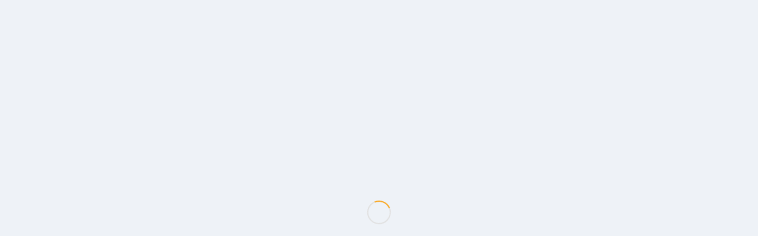

--- FILE ---
content_type: text/html; charset=UTF-8
request_url: https://skagenvinduet.dk/skagenvinduet-webshop/doere/facadedoere/03-pladedoere/pladedoer-5/
body_size: 42644
content:
<!DOCTYPE html>
<html lang="da-DK" class="html_stretched responsive av-preloader-active av-preloader-enabled  html_header_top html_logo_left html_bottom_nav_header html_menu_left html_custom html_header_sticky html_header_shrinking html_header_topbar_active html_mobile_menu_tablet html_header_searchicon html_content_align_center html_header_unstick_top_disabled html_header_stretch_disabled html_av-overlay-side html_av-overlay-side-classic html_av-submenu-noclone html_entry_id_4878 html_visible_cart av-cookies-no-cookie-consent av-no-preview av-default-lightbox html_text_menu_active av-mobile-menu-switch-default">
<head>
<meta charset="UTF-8" />


<!-- mobile setting -->
<meta name="viewport" content="width=device-width, initial-scale=1">

<!-- Scripts/CSS and wp_head hook -->
<meta name='robots' content='index, follow, max-image-preview:large, max-snippet:-1, max-video-preview:-1' />

	<!-- This site is optimized with the Yoast SEO plugin v19.13 - https://yoast.com/wordpress/plugins/seo/ -->
	<title>Pladedør - SkagenVinduet</title>
	<link rel="canonical" href="https://skagenvinduet.dk/skagenvinduet-webshop/doere/facadedoere/03-pladedoere/pladedoer-5/" />
	<meta property="og:locale" content="da_DK" />
	<meta property="og:type" content="article" />
	<meta property="og:title" content="Pladedør - SkagenVinduet" />
	<meta property="og:description" content="med sildebensspor udvendig og glat indvendig" />
	<meta property="og:url" content="https://skagenvinduet.dk/skagenvinduet-webshop/doere/facadedoere/03-pladedoere/pladedoer-5/" />
	<meta property="og:site_name" content="SkagenVinduet" />
	<meta property="article:publisher" content="https://www.facebook.com/SkagenVinduet" />
	<meta property="article:modified_time" content="2026-01-20T00:01:15+00:00" />
	<meta property="og:image" content="https://skagenvinduet.dk/wp-content/uploads/DP-107_F_Closed-1.jpg" />
	<meta property="og:image:width" content="1250" />
	<meta property="og:image:height" content="1250" />
	<meta property="og:image:type" content="image/jpeg" />
	<meta name="twitter:card" content="summary_large_image" />
	<script type="application/ld+json" class="yoast-schema-graph">{"@context":"https://schema.org","@graph":[{"@type":"WebPage","@id":"https://skagenvinduet.dk/skagenvinduet-webshop/doere/facadedoere/03-pladedoere/pladedoer-5/","url":"https://skagenvinduet.dk/skagenvinduet-webshop/doere/facadedoere/03-pladedoere/pladedoer-5/","name":"Pladedør - SkagenVinduet","isPartOf":{"@id":"https://skagenvinduet.dk/#website"},"primaryImageOfPage":{"@id":"https://skagenvinduet.dk/skagenvinduet-webshop/doere/facadedoere/03-pladedoere/pladedoer-5/#primaryimage"},"image":{"@id":"https://skagenvinduet.dk/skagenvinduet-webshop/doere/facadedoere/03-pladedoere/pladedoer-5/#primaryimage"},"thumbnailUrl":"https://skagenvinduet.dk/wp-content/uploads/DP-107_F_Closed-1.jpg","datePublished":"2020-06-24T13:20:14+00:00","dateModified":"2026-01-20T00:01:15+00:00","breadcrumb":{"@id":"https://skagenvinduet.dk/skagenvinduet-webshop/doere/facadedoere/03-pladedoere/pladedoer-5/#breadcrumb"},"inLanguage":"da-DK","potentialAction":[{"@type":"ReadAction","target":["https://skagenvinduet.dk/skagenvinduet-webshop/doere/facadedoere/03-pladedoere/pladedoer-5/"]}]},{"@type":"ImageObject","inLanguage":"da-DK","@id":"https://skagenvinduet.dk/skagenvinduet-webshop/doere/facadedoere/03-pladedoere/pladedoer-5/#primaryimage","url":"https://skagenvinduet.dk/wp-content/uploads/DP-107_F_Closed-1.jpg","contentUrl":"https://skagenvinduet.dk/wp-content/uploads/DP-107_F_Closed-1.jpg","width":1250,"height":1250},{"@type":"BreadcrumbList","@id":"https://skagenvinduet.dk/skagenvinduet-webshop/doere/facadedoere/03-pladedoere/pladedoer-5/#breadcrumb","itemListElement":[{"@type":"ListItem","position":1,"name":"Hjem","item":"https://skagenvinduet.dk/"},{"@type":"ListItem","position":2,"name":"Shop","item":"https://skagenvinduet.dk/shop/"},{"@type":"ListItem","position":3,"name":"Pladedør"}]},{"@type":"WebSite","@id":"https://skagenvinduet.dk/#website","url":"https://skagenvinduet.dk/","name":"SkagenVinduet","description":"Kvalitetsvinduer og d&oslash;re efter m&aring;l - Dansk produktion","publisher":{"@id":"https://skagenvinduet.dk/#organization"},"potentialAction":[{"@type":"SearchAction","target":{"@type":"EntryPoint","urlTemplate":"https://skagenvinduet.dk/?s={search_term_string}"},"query-input":"required name=search_term_string"}],"inLanguage":"da-DK"},{"@type":"Organization","@id":"https://skagenvinduet.dk/#organization","name":"Skagen Vinduet","url":"https://skagenvinduet.dk/","logo":{"@type":"ImageObject","inLanguage":"da-DK","@id":"https://skagenvinduet.dk/#/schema/logo/image/","url":"https://skagenvinduet.dk/wp-content/uploads/logo-1.jpg","contentUrl":"https://skagenvinduet.dk/wp-content/uploads/logo-1.jpg","width":517,"height":102,"caption":"Skagen Vinduet"},"image":{"@id":"https://skagenvinduet.dk/#/schema/logo/image/"},"sameAs":["https://www.pinterest.dk/SkagenVinduet","https://www.instagram.com/skagen.vinduet/","https://www.facebook.com/SkagenVinduet"]}]}</script>
	<!-- / Yoast SEO plugin. -->


<link rel="alternate" type="application/rss+xml" title="SkagenVinduet &raquo; Feed" href="https://skagenvinduet.dk/feed/" />
<link rel="alternate" type="application/rss+xml" title="SkagenVinduet &raquo;-kommentar-feed" href="https://skagenvinduet.dk/comments/feed/" />
<link rel="alternate" type="application/rss+xml" title="SkagenVinduet &raquo; Pladedør-kommentar-feed" href="https://skagenvinduet.dk/skagenvinduet-webshop/doere/facadedoere/03-pladedoere/pladedoer-5/feed/" />
<link rel='stylesheet' id='avia-style-css'  href='https://skagenvinduet.dk/wp-content/themes/enfold-child/style.css?ver=6.0.2' type='text/css' media='all' />
<link rel='stylesheet' id='material-css'  href='https://skagenvinduet.dk/wp-content/themes/enfold-child/css/materialFormStyles.css?ver=1' type='text/css' media='all' />
<link rel='stylesheet' id='avia-grid-css'  href='https://skagenvinduet.dk/wp-content/themes/enfold/css/grid.css?ver=6.0.2' type='text/css' media='all' />
<link rel='stylesheet' id='avia-base-css'  href='https://skagenvinduet.dk/wp-content/themes/enfold/css/base.css?ver=6.0.2' type='text/css' media='all' />
<link rel='stylesheet' id='avia-layout-css'  href='https://skagenvinduet.dk/wp-content/themes/enfold/css/layout.css?ver=6.0.2' type='text/css' media='all' />
<link rel='stylesheet' id='avia-module-button-css'  href='https://skagenvinduet.dk/wp-content/themes/enfold/config-templatebuilder/avia-shortcodes/buttons/buttons.css?ver=6.0.2' type='text/css' media='all' />
<link rel='stylesheet' id='avia-module-contact-css'  href='https://skagenvinduet.dk/wp-content/themes/enfold/config-templatebuilder/avia-shortcodes/contact/contact.css?ver=6.0.2' type='text/css' media='all' />
<link rel='stylesheet' id='avia-module-slideshow-css'  href='https://skagenvinduet.dk/wp-content/themes/enfold/config-templatebuilder/avia-shortcodes/slideshow/slideshow.css?ver=6.0.2' type='text/css' media='all' />
<link rel='stylesheet' id='avia-module-gallery-css'  href='https://skagenvinduet.dk/wp-content/themes/enfold/config-templatebuilder/avia-shortcodes/gallery/gallery.css?ver=6.0.2' type='text/css' media='all' />
<link rel='stylesheet' id='avia-module-gallery-hor-css'  href='https://skagenvinduet.dk/wp-content/themes/enfold/config-templatebuilder/avia-shortcodes/gallery_horizontal/gallery_horizontal.css?ver=6.0.2' type='text/css' media='all' />
<link rel='stylesheet' id='avia-module-gridrow-css'  href='https://skagenvinduet.dk/wp-content/themes/enfold/config-templatebuilder/avia-shortcodes/grid_row/grid_row.css?ver=6.0.2' type='text/css' media='all' />
<link rel='stylesheet' id='avia-module-heading-css'  href='https://skagenvinduet.dk/wp-content/themes/enfold/config-templatebuilder/avia-shortcodes/heading/heading.css?ver=6.0.2' type='text/css' media='all' />
<link rel='stylesheet' id='avia-module-hr-css'  href='https://skagenvinduet.dk/wp-content/themes/enfold/config-templatebuilder/avia-shortcodes/hr/hr.css?ver=6.0.2' type='text/css' media='all' />
<link rel='stylesheet' id='avia-module-icon-css'  href='https://skagenvinduet.dk/wp-content/themes/enfold/config-templatebuilder/avia-shortcodes/icon/icon.css?ver=6.0.2' type='text/css' media='all' />
<link rel='stylesheet' id='avia-module-iconlist-css'  href='https://skagenvinduet.dk/wp-content/themes/enfold/config-templatebuilder/avia-shortcodes/iconlist/iconlist.css?ver=6.0.2' type='text/css' media='all' />
<link rel='stylesheet' id='avia-module-image-css'  href='https://skagenvinduet.dk/wp-content/themes/enfold/config-templatebuilder/avia-shortcodes/image/image.css?ver=6.0.2' type='text/css' media='all' />
<link rel='stylesheet' id='avia-module-masonry-css'  href='https://skagenvinduet.dk/wp-content/themes/enfold/config-templatebuilder/avia-shortcodes/masonry_entries/masonry_entries.css?ver=6.0.2' type='text/css' media='all' />
<link rel='stylesheet' id='avia-siteloader-css'  href='https://skagenvinduet.dk/wp-content/themes/enfold/css/avia-snippet-site-preloader.css?ver=6.0.2' type='text/css' media='all' />
<link rel='stylesheet' id='avia-module-catalogue-css'  href='https://skagenvinduet.dk/wp-content/themes/enfold/config-templatebuilder/avia-shortcodes/catalogue/catalogue.css?ver=6.0.2' type='text/css' media='all' />
<link rel='stylesheet' id='avia-module-postslider-css'  href='https://skagenvinduet.dk/wp-content/themes/enfold/config-templatebuilder/avia-shortcodes/postslider/postslider.css?ver=6.0.2' type='text/css' media='all' />
<link rel='stylesheet' id='avia-module-promobox-css'  href='https://skagenvinduet.dk/wp-content/themes/enfold/config-templatebuilder/avia-shortcodes/promobox/promobox.css?ver=6.0.2' type='text/css' media='all' />
<link rel='stylesheet' id='avia-module-slideshow-accordion-css'  href='https://skagenvinduet.dk/wp-content/themes/enfold/config-templatebuilder/avia-shortcodes/slideshow_accordion/slideshow_accordion.css?ver=6.0.2' type='text/css' media='all' />
<link rel='stylesheet' id='avia-module-social-css'  href='https://skagenvinduet.dk/wp-content/themes/enfold/config-templatebuilder/avia-shortcodes/social_share/social_share.css?ver=6.0.2' type='text/css' media='all' />
<link rel='stylesheet' id='avia-module-tabs-css'  href='https://skagenvinduet.dk/wp-content/themes/enfold/config-templatebuilder/avia-shortcodes/tabs/tabs.css?ver=6.0.2' type='text/css' media='all' />
<link rel='stylesheet' id='avia-module-video-css'  href='https://skagenvinduet.dk/wp-content/themes/enfold/config-templatebuilder/avia-shortcodes/video/video.css?ver=6.0.2' type='text/css' media='all' />
<link rel='stylesheet' id='avia-scs-css'  href='https://skagenvinduet.dk/wp-content/themes/enfold/css/shortcodes.css?ver=6.0.2' type='text/css' media='all' />
<link rel='stylesheet' id='avia-woocommerce-css-css'  href='https://skagenvinduet.dk/wp-content/themes/enfold/config-woocommerce/woocommerce-mod.css?ver=6.0.2' type='text/css' media='all' />
<link rel='stylesheet' id='wp-block-library-css'  href='https://skagenvinduet.dk/wp-includes/css/dist/block-library/style.min.css?ver=5.9.12' type='text/css' media='all' />
<link rel='stylesheet' id='wc-blocks-vendors-style-css'  href='https://skagenvinduet.dk/wp-content/plugins/woocommerce/packages/woocommerce-blocks/build/wc-blocks-vendors-style.css?ver=9.6.6' type='text/css' media='all' />
<link rel='stylesheet' id='wc-blocks-style-css'  href='https://skagenvinduet.dk/wp-content/plugins/woocommerce/packages/woocommerce-blocks/build/wc-blocks-style.css?ver=9.6.6' type='text/css' media='all' />
<style id='global-styles-inline-css' type='text/css'>
body{--wp--preset--color--black: #000000;--wp--preset--color--cyan-bluish-gray: #abb8c3;--wp--preset--color--white: #ffffff;--wp--preset--color--pale-pink: #f78da7;--wp--preset--color--vivid-red: #cf2e2e;--wp--preset--color--luminous-vivid-orange: #ff6900;--wp--preset--color--luminous-vivid-amber: #fcb900;--wp--preset--color--light-green-cyan: #7bdcb5;--wp--preset--color--vivid-green-cyan: #00d084;--wp--preset--color--pale-cyan-blue: #8ed1fc;--wp--preset--color--vivid-cyan-blue: #0693e3;--wp--preset--color--vivid-purple: #9b51e0;--wp--preset--color--metallic-red: #b02b2c;--wp--preset--color--maximum-yellow-red: #edae44;--wp--preset--color--yellow-sun: #eeee22;--wp--preset--color--palm-leaf: #83a846;--wp--preset--color--aero: #7bb0e7;--wp--preset--color--old-lavender: #745f7e;--wp--preset--color--steel-teal: #5f8789;--wp--preset--color--raspberry-pink: #d65799;--wp--preset--color--medium-turquoise: #4ecac2;--wp--preset--gradient--vivid-cyan-blue-to-vivid-purple: linear-gradient(135deg,rgba(6,147,227,1) 0%,rgb(155,81,224) 100%);--wp--preset--gradient--light-green-cyan-to-vivid-green-cyan: linear-gradient(135deg,rgb(122,220,180) 0%,rgb(0,208,130) 100%);--wp--preset--gradient--luminous-vivid-amber-to-luminous-vivid-orange: linear-gradient(135deg,rgba(252,185,0,1) 0%,rgba(255,105,0,1) 100%);--wp--preset--gradient--luminous-vivid-orange-to-vivid-red: linear-gradient(135deg,rgba(255,105,0,1) 0%,rgb(207,46,46) 100%);--wp--preset--gradient--very-light-gray-to-cyan-bluish-gray: linear-gradient(135deg,rgb(238,238,238) 0%,rgb(169,184,195) 100%);--wp--preset--gradient--cool-to-warm-spectrum: linear-gradient(135deg,rgb(74,234,220) 0%,rgb(151,120,209) 20%,rgb(207,42,186) 40%,rgb(238,44,130) 60%,rgb(251,105,98) 80%,rgb(254,248,76) 100%);--wp--preset--gradient--blush-light-purple: linear-gradient(135deg,rgb(255,206,236) 0%,rgb(152,150,240) 100%);--wp--preset--gradient--blush-bordeaux: linear-gradient(135deg,rgb(254,205,165) 0%,rgb(254,45,45) 50%,rgb(107,0,62) 100%);--wp--preset--gradient--luminous-dusk: linear-gradient(135deg,rgb(255,203,112) 0%,rgb(199,81,192) 50%,rgb(65,88,208) 100%);--wp--preset--gradient--pale-ocean: linear-gradient(135deg,rgb(255,245,203) 0%,rgb(182,227,212) 50%,rgb(51,167,181) 100%);--wp--preset--gradient--electric-grass: linear-gradient(135deg,rgb(202,248,128) 0%,rgb(113,206,126) 100%);--wp--preset--gradient--midnight: linear-gradient(135deg,rgb(2,3,129) 0%,rgb(40,116,252) 100%);--wp--preset--duotone--dark-grayscale: url('#wp-duotone-dark-grayscale');--wp--preset--duotone--grayscale: url('#wp-duotone-grayscale');--wp--preset--duotone--purple-yellow: url('#wp-duotone-purple-yellow');--wp--preset--duotone--blue-red: url('#wp-duotone-blue-red');--wp--preset--duotone--midnight: url('#wp-duotone-midnight');--wp--preset--duotone--magenta-yellow: url('#wp-duotone-magenta-yellow');--wp--preset--duotone--purple-green: url('#wp-duotone-purple-green');--wp--preset--duotone--blue-orange: url('#wp-duotone-blue-orange');--wp--preset--font-size--small: 1rem;--wp--preset--font-size--medium: 1.125rem;--wp--preset--font-size--large: 1.75rem;--wp--preset--font-size--x-large: clamp(1.75rem, 3vw, 2.25rem);}body { margin: 0; }.wp-site-blocks > .alignleft { float: left; margin-right: 2em; }.wp-site-blocks > .alignright { float: right; margin-left: 2em; }.wp-site-blocks > .aligncenter { justify-content: center; margin-left: auto; margin-right: auto; }.has-black-color{color: var(--wp--preset--color--black) !important;}.has-cyan-bluish-gray-color{color: var(--wp--preset--color--cyan-bluish-gray) !important;}.has-white-color{color: var(--wp--preset--color--white) !important;}.has-pale-pink-color{color: var(--wp--preset--color--pale-pink) !important;}.has-vivid-red-color{color: var(--wp--preset--color--vivid-red) !important;}.has-luminous-vivid-orange-color{color: var(--wp--preset--color--luminous-vivid-orange) !important;}.has-luminous-vivid-amber-color{color: var(--wp--preset--color--luminous-vivid-amber) !important;}.has-light-green-cyan-color{color: var(--wp--preset--color--light-green-cyan) !important;}.has-vivid-green-cyan-color{color: var(--wp--preset--color--vivid-green-cyan) !important;}.has-pale-cyan-blue-color{color: var(--wp--preset--color--pale-cyan-blue) !important;}.has-vivid-cyan-blue-color{color: var(--wp--preset--color--vivid-cyan-blue) !important;}.has-vivid-purple-color{color: var(--wp--preset--color--vivid-purple) !important;}.has-metallic-red-color{color: var(--wp--preset--color--metallic-red) !important;}.has-maximum-yellow-red-color{color: var(--wp--preset--color--maximum-yellow-red) !important;}.has-yellow-sun-color{color: var(--wp--preset--color--yellow-sun) !important;}.has-palm-leaf-color{color: var(--wp--preset--color--palm-leaf) !important;}.has-aero-color{color: var(--wp--preset--color--aero) !important;}.has-old-lavender-color{color: var(--wp--preset--color--old-lavender) !important;}.has-steel-teal-color{color: var(--wp--preset--color--steel-teal) !important;}.has-raspberry-pink-color{color: var(--wp--preset--color--raspberry-pink) !important;}.has-medium-turquoise-color{color: var(--wp--preset--color--medium-turquoise) !important;}.has-black-background-color{background-color: var(--wp--preset--color--black) !important;}.has-cyan-bluish-gray-background-color{background-color: var(--wp--preset--color--cyan-bluish-gray) !important;}.has-white-background-color{background-color: var(--wp--preset--color--white) !important;}.has-pale-pink-background-color{background-color: var(--wp--preset--color--pale-pink) !important;}.has-vivid-red-background-color{background-color: var(--wp--preset--color--vivid-red) !important;}.has-luminous-vivid-orange-background-color{background-color: var(--wp--preset--color--luminous-vivid-orange) !important;}.has-luminous-vivid-amber-background-color{background-color: var(--wp--preset--color--luminous-vivid-amber) !important;}.has-light-green-cyan-background-color{background-color: var(--wp--preset--color--light-green-cyan) !important;}.has-vivid-green-cyan-background-color{background-color: var(--wp--preset--color--vivid-green-cyan) !important;}.has-pale-cyan-blue-background-color{background-color: var(--wp--preset--color--pale-cyan-blue) !important;}.has-vivid-cyan-blue-background-color{background-color: var(--wp--preset--color--vivid-cyan-blue) !important;}.has-vivid-purple-background-color{background-color: var(--wp--preset--color--vivid-purple) !important;}.has-metallic-red-background-color{background-color: var(--wp--preset--color--metallic-red) !important;}.has-maximum-yellow-red-background-color{background-color: var(--wp--preset--color--maximum-yellow-red) !important;}.has-yellow-sun-background-color{background-color: var(--wp--preset--color--yellow-sun) !important;}.has-palm-leaf-background-color{background-color: var(--wp--preset--color--palm-leaf) !important;}.has-aero-background-color{background-color: var(--wp--preset--color--aero) !important;}.has-old-lavender-background-color{background-color: var(--wp--preset--color--old-lavender) !important;}.has-steel-teal-background-color{background-color: var(--wp--preset--color--steel-teal) !important;}.has-raspberry-pink-background-color{background-color: var(--wp--preset--color--raspberry-pink) !important;}.has-medium-turquoise-background-color{background-color: var(--wp--preset--color--medium-turquoise) !important;}.has-black-border-color{border-color: var(--wp--preset--color--black) !important;}.has-cyan-bluish-gray-border-color{border-color: var(--wp--preset--color--cyan-bluish-gray) !important;}.has-white-border-color{border-color: var(--wp--preset--color--white) !important;}.has-pale-pink-border-color{border-color: var(--wp--preset--color--pale-pink) !important;}.has-vivid-red-border-color{border-color: var(--wp--preset--color--vivid-red) !important;}.has-luminous-vivid-orange-border-color{border-color: var(--wp--preset--color--luminous-vivid-orange) !important;}.has-luminous-vivid-amber-border-color{border-color: var(--wp--preset--color--luminous-vivid-amber) !important;}.has-light-green-cyan-border-color{border-color: var(--wp--preset--color--light-green-cyan) !important;}.has-vivid-green-cyan-border-color{border-color: var(--wp--preset--color--vivid-green-cyan) !important;}.has-pale-cyan-blue-border-color{border-color: var(--wp--preset--color--pale-cyan-blue) !important;}.has-vivid-cyan-blue-border-color{border-color: var(--wp--preset--color--vivid-cyan-blue) !important;}.has-vivid-purple-border-color{border-color: var(--wp--preset--color--vivid-purple) !important;}.has-metallic-red-border-color{border-color: var(--wp--preset--color--metallic-red) !important;}.has-maximum-yellow-red-border-color{border-color: var(--wp--preset--color--maximum-yellow-red) !important;}.has-yellow-sun-border-color{border-color: var(--wp--preset--color--yellow-sun) !important;}.has-palm-leaf-border-color{border-color: var(--wp--preset--color--palm-leaf) !important;}.has-aero-border-color{border-color: var(--wp--preset--color--aero) !important;}.has-old-lavender-border-color{border-color: var(--wp--preset--color--old-lavender) !important;}.has-steel-teal-border-color{border-color: var(--wp--preset--color--steel-teal) !important;}.has-raspberry-pink-border-color{border-color: var(--wp--preset--color--raspberry-pink) !important;}.has-medium-turquoise-border-color{border-color: var(--wp--preset--color--medium-turquoise) !important;}.has-vivid-cyan-blue-to-vivid-purple-gradient-background{background: var(--wp--preset--gradient--vivid-cyan-blue-to-vivid-purple) !important;}.has-light-green-cyan-to-vivid-green-cyan-gradient-background{background: var(--wp--preset--gradient--light-green-cyan-to-vivid-green-cyan) !important;}.has-luminous-vivid-amber-to-luminous-vivid-orange-gradient-background{background: var(--wp--preset--gradient--luminous-vivid-amber-to-luminous-vivid-orange) !important;}.has-luminous-vivid-orange-to-vivid-red-gradient-background{background: var(--wp--preset--gradient--luminous-vivid-orange-to-vivid-red) !important;}.has-very-light-gray-to-cyan-bluish-gray-gradient-background{background: var(--wp--preset--gradient--very-light-gray-to-cyan-bluish-gray) !important;}.has-cool-to-warm-spectrum-gradient-background{background: var(--wp--preset--gradient--cool-to-warm-spectrum) !important;}.has-blush-light-purple-gradient-background{background: var(--wp--preset--gradient--blush-light-purple) !important;}.has-blush-bordeaux-gradient-background{background: var(--wp--preset--gradient--blush-bordeaux) !important;}.has-luminous-dusk-gradient-background{background: var(--wp--preset--gradient--luminous-dusk) !important;}.has-pale-ocean-gradient-background{background: var(--wp--preset--gradient--pale-ocean) !important;}.has-electric-grass-gradient-background{background: var(--wp--preset--gradient--electric-grass) !important;}.has-midnight-gradient-background{background: var(--wp--preset--gradient--midnight) !important;}.has-small-font-size{font-size: var(--wp--preset--font-size--small) !important;}.has-medium-font-size{font-size: var(--wp--preset--font-size--medium) !important;}.has-large-font-size{font-size: var(--wp--preset--font-size--large) !important;}.has-x-large-font-size{font-size: var(--wp--preset--font-size--x-large) !important;}
</style>
<link rel='stylesheet' id='dashicons-css'  href='https://skagenvinduet.dk/wp-includes/css/dashicons.min.css?ver=5.9.12' type='text/css' media='all' />
<link rel='stylesheet' id='pewc-style-css'  href='https://skagenvinduet.dk/wp-content/plugins/product-extras-for-woocommerce/assets/css/style.css?ver=10.3.9' type='text/css' media='all' />
<link rel='stylesheet' id='skagenvinduet-css'  href='https://skagenvinduet.dk/wp-content/themes/enfold-child/css/skagenvinduet.css?ver=10.3.9' type='text/css' media='all' />
<link rel='stylesheet' id='wad-css'  href='https://skagenvinduet.dk/wp-content/plugins/woocommerce-all-discounts/public/css/wad-public.css?ver=0.1' type='text/css' media='all' />
<link rel='stylesheet' id='wad-tooltip-css'  href='https://skagenvinduet.dk/wp-content/plugins/woocommerce-all-discounts/public/css/tooltip.min.css?ver=0.1' type='text/css' media='all' />
<style id='woocommerce-inline-inline-css' type='text/css'>
.woocommerce form .form-row .required { visibility: visible; }
</style>
<link rel='stylesheet' id='wpos-slick-style-css'  href='https://skagenvinduet.dk/wp-content/plugins/woo-product-slider-and-carousel-with-category/assets/css/slick.css?ver=3.0.3' type='text/css' media='all' />
<link rel='stylesheet' id='wcpscwc-public-style-css'  href='https://skagenvinduet.dk/wp-content/plugins/woo-product-slider-and-carousel-with-category/assets/css/wcpscwc-public.css?ver=3.0.3' type='text/css' media='all' />
<link rel='stylesheet' id='xoo-wsc-css'  href='https://skagenvinduet.dk/wp-content/plugins/woocommerce-side-cart-premium/public/css/xoo-wsc-public.css?ver=1.2' type='text/css' media='all' />
<style id='xoo-wsc-inline-css' type='text/css'>
.xoo-wsc-basket{display: none;}.xoo-wsc-footer a.xoo-wsc-ft-btn{
				background-color: #777;
				color: #fff;
				padding-top: 5px;
				padding-bottom: 5px;
			}

			.xoo-wsc-coupon-submit{
				background-color: #777;
				color: #fff;
			}
			.xoo-wsc-header{
				background-color: #ffffff;
				color: #000000;
				border-bottom-width: 1px;
				border-bottom-color: #eeeeee;
				border-bottom-style: solid;
				padding: 10px 20px;
			}
			.xoo-wsc-ctxt{
				font-size: 20px;
			}
			.xoo-wsc-close{
				font-size: 20px;
			}
			.xoo-wsc-container{
				width: 360px;
			}
			.xoo-wsc-body{
				background-color: #ffffff;
				font-size: 14px;
				color: #000000;
			}
			input[type='number'].xoo-wsc-qty{
				background-color: #ffffff;
			}
			.xoo-wsc-qtybox{
				border-color: #000000;
			}
			.xoo-wsc-chng{
				border-color: #000000;
			}
			a.xoo-wsc-remove{
				color: #000000;
			}
			a.xoo-wsc-pname{
				color: #000000;
				font-size: 16px;
			}
			.xoo-wsc-img-col{
				width: 20%;
			}
			.xoo-wsc-sum-col{
				width: 75%;
			}
			.xoo-wsc-product{
				border-top-style: solid;
				border-top-color: #eeeeee;
				border-top-width: 1px;
			}
			.xoo-wsc-basket{
				background-color: #ffffff;
				top: 12px;
				position: fixed;
			}
			.xoo-wsc-basket .xoo-wsc-bki{
				color: #000000;
				font-size: 20px;
			}
			.xoo-wsc-basket img.xoo-wsc-bki{
				width: 20px;
				height: 20px;
			}
			.xoo-wsc-items-count{
				background-color: #faa41b;
				color: #ffffff;
			}
			.xoo-wsc-footer{
				background-color: #ffffff;
			}
			.xoo-wsc-footer a.xoo-wsc-ft-btn{
				margin: 4px 0;
			}
			.xoo-wsc-wp-item img.size-shop_catalog, .xoo-wsc-rp-item img.wp-post-image{
				width: 75px;
			}
			li.xoo-wsc-rp-item{
				background-color: #fff;
			}
		.xoo-wsc-footer{
				position: absolute;
			}
			.xoo-wsc-container{
				top: 0;
				bottom: 0;
			}
				.xoo-wsc-basket{
					right: 0;
				}
				.xoo-wsc-basket, .xoo-wsc-container{
					transition-property: right;
				}
				.xoo-wsc-items-count{
					left: -15px;
				}
				.xoo-wsc-container{
					right: -360px;
				}
				.xoo-wsc-modal.xoo-wsc-active .xoo-wsc-basket{
					right: 360px;
				}
				.xoo-wsc-modal.xoo-wsc-active .xoo-wsc-container{
					right: 0;
				}
			
</style>
<link rel='stylesheet' id='xoo-wsc-fonts-css'  href='https://skagenvinduet.dk/wp-content/plugins/woocommerce-side-cart-premium/lib/fonts/xoo-wsc-fonts.css?ver=1.2' type='text/css' media='all' />
<link rel='stylesheet' id='avia-fold-unfold-css'  href='https://skagenvinduet.dk/wp-content/themes/enfold/css/avia-snippet-fold-unfold.css?ver=6.0.2' type='text/css' media='all' />
<link rel='stylesheet' id='avia-popup-css-css'  href='https://skagenvinduet.dk/wp-content/themes/enfold/js/aviapopup/magnific-popup.css?ver=6.0.2' type='text/css' media='screen' />
<link rel='stylesheet' id='avia-lightbox-css'  href='https://skagenvinduet.dk/wp-content/themes/enfold/css/avia-snippet-lightbox.css?ver=6.0.2' type='text/css' media='screen' />
<link rel='stylesheet' id='avia-widget-css-css'  href='https://skagenvinduet.dk/wp-content/themes/enfold/css/avia-snippet-widget.css?ver=6.0.2' type='text/css' media='screen' />
<link rel='stylesheet' id='avia-dynamic-css'  href='https://skagenvinduet.dk/wp-content/uploads/dynamic_avia/enfold_child.css?ver=6965a1e582b04' type='text/css' media='all' />
<link rel='stylesheet' id='avia-custom-css'  href='https://skagenvinduet.dk/wp-content/themes/enfold/css/custom.css?ver=6.0.2' type='text/css' media='all' />
<link rel='stylesheet' id='fancybox-css'  href='https://skagenvinduet.dk/wp-content/plugins/easy-fancybox/fancybox/1.5.4/jquery.fancybox.css?ver=1768868485' type='text/css' media='screen' />
<link rel='stylesheet' id='ubermenu-css'  href='https://skagenvinduet.dk/wp-content/plugins/ubermenu/pro/assets/css/ubermenu.min.css?ver=3.2.5' type='text/css' media='all' />
<link rel='stylesheet' id='ubermenu-black-white-2-css'  href='https://skagenvinduet.dk/wp-content/plugins/ubermenu/assets/css/skins/blackwhite2.css?ver=5.9.12' type='text/css' media='all' />
<link rel='stylesheet' id='ubermenu-font-awesome-css'  href='https://skagenvinduet.dk/wp-content/plugins/ubermenu/assets/css/fontawesome/css/font-awesome.min.css?ver=4.3' type='text/css' media='all' />
<link rel='stylesheet' id='tx_woo_slider_style-css'  href='https://skagenvinduet.dk/wp-content/plugins/smart-product-gallery-slider//css/front/smart_wooslider_styles.css?ver=1.0.0' type='text/css' media='screen' />
<script type='text/javascript' src='https://skagenvinduet.dk/wp-includes/js/jquery/jquery.min.js?ver=3.6.0' id='jquery-core-js'></script>
<script type='text/javascript' id='tp-js-js-extra'>
/* <![CDATA[ */
var trustpilot_settings = {"key":"Nqt90dOTafTQ5n1F","TrustpilotScriptUrl":"https:\/\/invitejs.trustpilot.com\/tp.min.js","IntegrationAppUrl":"\/\/ecommscript-integrationapp.trustpilot.com","PreviewScriptUrl":"\/\/ecommplugins-scripts.trustpilot.com\/v2.1\/js\/preview.min.js","PreviewCssUrl":"\/\/ecommplugins-scripts.trustpilot.com\/v2.1\/css\/preview.min.css","PreviewWPCssUrl":"\/\/ecommplugins-scripts.trustpilot.com\/v2.1\/css\/preview_wp.css","WidgetScriptUrl":"\/\/widget.trustpilot.com\/bootstrap\/v5\/tp.widget.bootstrap.min.js"};
/* ]]> */
</script>
<script type='text/javascript' src='https://skagenvinduet.dk/wp-content/plugins/trustpilot-reviews/review/assets/js/headerScript.min.js?ver=1.0' async='async' id='tp-js-js'></script>
<script type='text/javascript' src='https://skagenvinduet.dk/wp-content/plugins/woocommerce-all-discounts/public/js/wad-public.js?ver=0.1' id='wad-js'></script>
<script type='text/javascript' src='https://skagenvinduet.dk/wp-content/plugins/woocommerce-all-discounts/public/js/tooltip.min.js?ver=0.1' id='wad-tooltip-js'></script>
<script type='text/javascript' src='https://ajax.googleapis.com/ajax/libs/jqueryui/1.12.1/jquery-ui.min.js?ver=5.9.12' id='jquery-ui-js'></script>
<script type='text/javascript' src='https://skagenvinduet.dk/wp-content/themes/enfold-child/js/skagenvinduet2.js?ver=5.9.12' id='skagenvinduet-js'></script>
<script type='text/javascript' src='https://skagenvinduet.dk/wp-content/themes/enfold-child/js/materialForm.js?ver=5.9.12' id='materialform-js'></script>
<script type='text/javascript' src='https://skagenvinduet.dk/wp-content/themes/enfold/js/avia-js.js?ver=6.0.2' id='avia-js-js'></script>
<script type='text/javascript' src='https://skagenvinduet.dk/wp-content/themes/enfold/js/avia-compat.js?ver=6.0.2' id='avia-compat-js'></script>
<script type='text/javascript' id='tx_woo_jsor_slider-js-extra'>
/* <![CDATA[ */
var txWooSliderParam = {"w_slider_width":"800","w_slider_height":"720","w_slider_type":"Thumbs","w_slider_autoplay":"","w_slider_autoplayorientation":"1","w_slider_dragorientation":"3","w_slider_duration":"500","w_slider_pauseonhover":"1","w_slider_autoplayinterval":"4000","w_slider_autoplaysteps":"1","w_slider_arrowkeynav":"1","w_slider_showarrownav":"1","w_slider_arrowsteps":"1","w_slider_showthumbnav":"2","w_slider_thumbnavaction":"1","w_slider_thumb_nav_lanes":"1","w_slider_thumbnavdrag":"","w_slider_showbulletnav":"1","w_slider_bullet_nav_lanes":"1","w_slider_bulletsteps":"1","w_slider_vthumb_nav_lanes":"1","w_slider_vthumbnavaction":"1"};
/* ]]> */
</script>
<script type='text/javascript' src='https://skagenvinduet.dk/wp-content/plugins/smart-product-gallery-slider//js/jssor.slider.mini-thumbs.js?ver=1.0' id='tx_woo_jsor_slider-js'></script>
<link rel="https://api.w.org/" href="https://skagenvinduet.dk/wp-json/" /><link rel="alternate" type="application/json" href="https://skagenvinduet.dk/wp-json/wp/v2/product/4878" /><link rel="EditURI" type="application/rsd+xml" title="RSD" href="https://skagenvinduet.dk/xmlrpc.php?rsd" />
<link rel="wlwmanifest" type="application/wlwmanifest+xml" href="https://skagenvinduet.dk/wp-includes/wlwmanifest.xml" /> 
<meta name="generator" content="WordPress 5.9.12" />
<meta name="generator" content="WooCommerce 7.5.1" />
<link rel='shortlink' href='https://skagenvinduet.dk/?p=4878' />
<link rel="alternate" type="application/json+oembed" href="https://skagenvinduet.dk/wp-json/oembed/1.0/embed?url=https%3A%2F%2Fskagenvinduet.dk%2Fskagenvinduet-webshop%2Fdoere%2Ffacadedoere%2F03-pladedoere%2Fpladedoer-5%2F" />
<link rel="alternate" type="text/xml+oembed" href="https://skagenvinduet.dk/wp-json/oembed/1.0/embed?url=https%3A%2F%2Fskagenvinduet.dk%2Fskagenvinduet-webshop%2Fdoere%2Ffacadedoere%2F03-pladedoere%2Fpladedoer-5%2F&#038;format=xml" />
<style>
dt[class^='variation-Tillg'], dd[class^='variation-Tillg']{

//display: none !important;

}
.woocommerce-mini-cart-item dt, .woocommerce-mini-cart-item dd{
display: none !important;

}
</style><style id="ubermenu-custom-generated-css">
/* Status: Loaded from Transient */

</style><link rel="profile" href="https://gmpg.org/xfn/11" />
<link rel="alternate" type="application/rss+xml" title="SkagenVinduet RSS2 Feed" href="https://skagenvinduet.dk/feed/" />
<link rel="pingback" href="https://skagenvinduet.dk/xmlrpc.php" />

<style type='text/css' media='screen'>
 #top #header_main > .container, #top #header_main > .container .main_menu  .av-main-nav > li > a, #top #header_main #menu-item-shop .cart_dropdown_link{ height:120px; line-height: 120px; }
 .html_top_nav_header .av-logo-container{ height:120px;  }
 .html_header_top.html_header_sticky #top #wrap_all #main{ padding-top:202px; } 
</style>
<!--[if lt IE 9]><script src="https://skagenvinduet.dk/wp-content/themes/enfold/js/html5shiv.js"></script><![endif]-->
<link rel="icon" href="https://skagenvinduet.bdv.dk/wp-content/uploads/SkagenVinduet_Kvadrat_u_payoff_BLUE_WEB.jpg" type="image/x-icon">
	<noscript><style>.woocommerce-product-gallery{ opacity: 1 !important; }</style></noscript>
				<script  type="text/javascript">
				!function(f,b,e,v,n,t,s){if(f.fbq)return;n=f.fbq=function(){n.callMethod?
					n.callMethod.apply(n,arguments):n.queue.push(arguments)};if(!f._fbq)f._fbq=n;
					n.push=n;n.loaded=!0;n.version='2.0';n.queue=[];t=b.createElement(e);t.async=!0;
					t.src=v;s=b.getElementsByTagName(e)[0];s.parentNode.insertBefore(t,s)}(window,
					document,'script','https://connect.facebook.net/en_US/fbevents.js');
			</script>
			<!-- WooCommerce Facebook Integration Begin -->
			<script  type="text/javascript">

				fbq('init', '166314671970136', {}, {
    "agent": "woocommerce_0-7.5.1-3.5.15"
});

				document.addEventListener( 'DOMContentLoaded', function() {
					// Insert placeholder for events injected when a product is added to the cart through AJAX.
					document.body.insertAdjacentHTML( 'beforeend', '<div class=\"wc-facebook-pixel-event-placeholder\"></div>' );
				}, false );

			</script>
			<!-- WooCommerce Facebook Integration End -->
			<style type="text/css">
		@font-face {font-family: 'entypo-fontello'; font-weight: normal; font-style: normal; font-display: auto;
		src: url('https://skagenvinduet.dk/wp-content/themes/enfold/config-templatebuilder/avia-template-builder/assets/fonts/entypo-fontello.woff2') format('woff2'),
		url('https://skagenvinduet.dk/wp-content/themes/enfold/config-templatebuilder/avia-template-builder/assets/fonts/entypo-fontello.woff') format('woff'),
		url('https://skagenvinduet.dk/wp-content/themes/enfold/config-templatebuilder/avia-template-builder/assets/fonts/entypo-fontello.ttf') format('truetype'),
		url('https://skagenvinduet.dk/wp-content/themes/enfold/config-templatebuilder/avia-template-builder/assets/fonts/entypo-fontello.svg#entypo-fontello') format('svg'),
		url('https://skagenvinduet.dk/wp-content/themes/enfold/config-templatebuilder/avia-template-builder/assets/fonts/entypo-fontello.eot'),
		url('https://skagenvinduet.dk/wp-content/themes/enfold/config-templatebuilder/avia-template-builder/assets/fonts/entypo-fontello.eot?#iefix') format('embedded-opentype');
		} #top .avia-font-entypo-fontello, body .avia-font-entypo-fontello, html body [data-av_iconfont='entypo-fontello']:before{ font-family: 'entypo-fontello'; }
		</style>

<!--
Debugging Info for Theme support: 

Theme: Enfold
Version: 6.0.2
Installed: enfold
AviaFramework Version: 5.6
AviaBuilder Version: 5.3
aviaElementManager Version: 1.0.1
- - - - - - - - - - -
ChildTheme: Enfold Child
ChildTheme Version: 1.0
ChildTheme Installed: enfold

- - - - - - - - - - -
ML:4097-PU:54-PLA:28
WP:5.9.12
Compress: CSS:disabled - JS:disabled
Updates: enabled - token has changed and not verified
PLAu:25
-->
</head>

<body id="top" class="product-template-default single single-product postid-4878 stretched no_sidebar_border rtl_columns av-curtain-numeric theme-enfold woocommerce woocommerce-page woocommerce-no-js avia-responsive-images-support avia-woocommerce-30" itemscope="itemscope" itemtype="https://schema.org/WebPage" >

	<svg xmlns="http://www.w3.org/2000/svg" viewBox="0 0 0 0" width="0" height="0" focusable="false" role="none" style="visibility: hidden; position: absolute; left: -9999px; overflow: hidden;" ><defs><filter id="wp-duotone-dark-grayscale"><feColorMatrix color-interpolation-filters="sRGB" type="matrix" values=" .299 .587 .114 0 0 .299 .587 .114 0 0 .299 .587 .114 0 0 .299 .587 .114 0 0 " /><feComponentTransfer color-interpolation-filters="sRGB" ><feFuncR type="table" tableValues="0 0.49803921568627" /><feFuncG type="table" tableValues="0 0.49803921568627" /><feFuncB type="table" tableValues="0 0.49803921568627" /><feFuncA type="table" tableValues="1 1" /></feComponentTransfer><feComposite in2="SourceGraphic" operator="in" /></filter></defs></svg><svg xmlns="http://www.w3.org/2000/svg" viewBox="0 0 0 0" width="0" height="0" focusable="false" role="none" style="visibility: hidden; position: absolute; left: -9999px; overflow: hidden;" ><defs><filter id="wp-duotone-grayscale"><feColorMatrix color-interpolation-filters="sRGB" type="matrix" values=" .299 .587 .114 0 0 .299 .587 .114 0 0 .299 .587 .114 0 0 .299 .587 .114 0 0 " /><feComponentTransfer color-interpolation-filters="sRGB" ><feFuncR type="table" tableValues="0 1" /><feFuncG type="table" tableValues="0 1" /><feFuncB type="table" tableValues="0 1" /><feFuncA type="table" tableValues="1 1" /></feComponentTransfer><feComposite in2="SourceGraphic" operator="in" /></filter></defs></svg><svg xmlns="http://www.w3.org/2000/svg" viewBox="0 0 0 0" width="0" height="0" focusable="false" role="none" style="visibility: hidden; position: absolute; left: -9999px; overflow: hidden;" ><defs><filter id="wp-duotone-purple-yellow"><feColorMatrix color-interpolation-filters="sRGB" type="matrix" values=" .299 .587 .114 0 0 .299 .587 .114 0 0 .299 .587 .114 0 0 .299 .587 .114 0 0 " /><feComponentTransfer color-interpolation-filters="sRGB" ><feFuncR type="table" tableValues="0.54901960784314 0.98823529411765" /><feFuncG type="table" tableValues="0 1" /><feFuncB type="table" tableValues="0.71764705882353 0.25490196078431" /><feFuncA type="table" tableValues="1 1" /></feComponentTransfer><feComposite in2="SourceGraphic" operator="in" /></filter></defs></svg><svg xmlns="http://www.w3.org/2000/svg" viewBox="0 0 0 0" width="0" height="0" focusable="false" role="none" style="visibility: hidden; position: absolute; left: -9999px; overflow: hidden;" ><defs><filter id="wp-duotone-blue-red"><feColorMatrix color-interpolation-filters="sRGB" type="matrix" values=" .299 .587 .114 0 0 .299 .587 .114 0 0 .299 .587 .114 0 0 .299 .587 .114 0 0 " /><feComponentTransfer color-interpolation-filters="sRGB" ><feFuncR type="table" tableValues="0 1" /><feFuncG type="table" tableValues="0 0.27843137254902" /><feFuncB type="table" tableValues="0.5921568627451 0.27843137254902" /><feFuncA type="table" tableValues="1 1" /></feComponentTransfer><feComposite in2="SourceGraphic" operator="in" /></filter></defs></svg><svg xmlns="http://www.w3.org/2000/svg" viewBox="0 0 0 0" width="0" height="0" focusable="false" role="none" style="visibility: hidden; position: absolute; left: -9999px; overflow: hidden;" ><defs><filter id="wp-duotone-midnight"><feColorMatrix color-interpolation-filters="sRGB" type="matrix" values=" .299 .587 .114 0 0 .299 .587 .114 0 0 .299 .587 .114 0 0 .299 .587 .114 0 0 " /><feComponentTransfer color-interpolation-filters="sRGB" ><feFuncR type="table" tableValues="0 0" /><feFuncG type="table" tableValues="0 0.64705882352941" /><feFuncB type="table" tableValues="0 1" /><feFuncA type="table" tableValues="1 1" /></feComponentTransfer><feComposite in2="SourceGraphic" operator="in" /></filter></defs></svg><svg xmlns="http://www.w3.org/2000/svg" viewBox="0 0 0 0" width="0" height="0" focusable="false" role="none" style="visibility: hidden; position: absolute; left: -9999px; overflow: hidden;" ><defs><filter id="wp-duotone-magenta-yellow"><feColorMatrix color-interpolation-filters="sRGB" type="matrix" values=" .299 .587 .114 0 0 .299 .587 .114 0 0 .299 .587 .114 0 0 .299 .587 .114 0 0 " /><feComponentTransfer color-interpolation-filters="sRGB" ><feFuncR type="table" tableValues="0.78039215686275 1" /><feFuncG type="table" tableValues="0 0.94901960784314" /><feFuncB type="table" tableValues="0.35294117647059 0.47058823529412" /><feFuncA type="table" tableValues="1 1" /></feComponentTransfer><feComposite in2="SourceGraphic" operator="in" /></filter></defs></svg><svg xmlns="http://www.w3.org/2000/svg" viewBox="0 0 0 0" width="0" height="0" focusable="false" role="none" style="visibility: hidden; position: absolute; left: -9999px; overflow: hidden;" ><defs><filter id="wp-duotone-purple-green"><feColorMatrix color-interpolation-filters="sRGB" type="matrix" values=" .299 .587 .114 0 0 .299 .587 .114 0 0 .299 .587 .114 0 0 .299 .587 .114 0 0 " /><feComponentTransfer color-interpolation-filters="sRGB" ><feFuncR type="table" tableValues="0.65098039215686 0.40392156862745" /><feFuncG type="table" tableValues="0 1" /><feFuncB type="table" tableValues="0.44705882352941 0.4" /><feFuncA type="table" tableValues="1 1" /></feComponentTransfer><feComposite in2="SourceGraphic" operator="in" /></filter></defs></svg><svg xmlns="http://www.w3.org/2000/svg" viewBox="0 0 0 0" width="0" height="0" focusable="false" role="none" style="visibility: hidden; position: absolute; left: -9999px; overflow: hidden;" ><defs><filter id="wp-duotone-blue-orange"><feColorMatrix color-interpolation-filters="sRGB" type="matrix" values=" .299 .587 .114 0 0 .299 .587 .114 0 0 .299 .587 .114 0 0 .299 .587 .114 0 0 " /><feComponentTransfer color-interpolation-filters="sRGB" ><feFuncR type="table" tableValues="0.098039215686275 1" /><feFuncG type="table" tableValues="0 0.66274509803922" /><feFuncB type="table" tableValues="0.84705882352941 0.41960784313725" /><feFuncA type="table" tableValues="1 1" /></feComponentTransfer><feComposite in2="SourceGraphic" operator="in" /></filter></defs></svg><div class='av-siteloader-wrap '><div class="av-siteloader-inner"><div class="av-siteloader-cell"><div class="av-siteloader"><div class="av-siteloader-extra"></div></div></div></div></div>
	<div id='wrap_all'>

	


<header id='header' class='all_colors header_color light_bg_color  av_header_top av_logo_left av_bottom_nav_header av_menu_left av_custom av_header_sticky av_header_shrinking av_header_stretch_disabled av_mobile_menu_tablet av_header_searchicon av_header_unstick_top_disabled av_header_border_disabled'  role="banner" itemscope="itemscope" itemtype="https://schema.org/WPHeader" >




		<div id='header_meta' class='container_wrap container_wrap_meta  av_secondary_right av_extra_header_active av_phone_active_left av_entry_id_4878'>
        
        <div class="feriebanner">OBS: Vi holder ferielukket uge 29-30-31</div>



			      <div class='container'>

			      <nav class='sub_menu'  role="navigation" itemscope="itemscope" itemtype="https://schema.org/SiteNavigationElement" ><ul role="menu" class="menu" id="avia2-menu"><li role="menuitem" id="menu-item-5083" class="menu-item menu-item-type-post_type menu-item-object-page menu-item-5083"><a href="https://skagenvinduet.dk/om-os/">Om os</a></li>
<li role="menuitem" id="menu-item-302" class="menu-item menu-item-type-post_type menu-item-object-page menu-item-302"><a href="https://skagenvinduet.dk/min-konto/">Min Konto</a></li>
<li role="menuitem" id="menu-item-1315" class="menu-item menu-item-type-post_type menu-item-object-page menu-item-1315"><a href="https://skagenvinduet.dk/kundecenter/handelsbetingelser/">Handelsbetingelser</a></li>
<li role="menuitem" id="menu-item-300" class="menu-item menu-item-type-post_type menu-item-object-page menu-item-300"><a href="https://skagenvinduet.dk/kasse/">Bestil</a></li>
<li role="menuitem" id="menu-item-5628" class="menu-item menu-item-type-post_type menu-item-object-page menu-item-5628"><a href="https://skagenvinduet.dk/kundecenter/kontakt-os/">Kontakt</a></li>
</ul></nav><div class='phone-info with_nav'><div>10 ÅRS GARANTI · OVER 23 ÅRS ERFARING · DANSK PRODUKTION OG KVALITET · PERSONLIG RÅDGIVNING</div></div>
			      </div>

		</div>




		<div  id='header_main' class='container_wrap container_wrap_logo'>



        <ul  class = 'menu-item cart_dropdown ' data-success='was added to the cart'><li class="cart_dropdown_first"><a class='cart_dropdown_link' href='https://skagenvinduet.dk/kurv/'><span aria-hidden='true' data-av_icon='' data-av_iconfont='entypo-fontello'></span><span class='av-cart-counter '>0</span><span class="avia_hidden_link_text">Shopping Cart</span></a><!--<span class='cart_subtotal'><span class="woocommerce-Price-amount amount"><bdi><span class="woocommerce-Price-currencySymbol">kr.</span>&nbsp;0.00</bdi></span></span>--><div class="dropdown_widget dropdown_widget_cart"><div class="avia-arrow"></div><div class="widget_shopping_cart_content"></div></div></li></ul><div class='container av-logo-container'><div class='inner-container'><span class='logo avia-standard-logo'><a href='https://skagenvinduet.dk/' class='' aria-label='SkagenVinduet' ><img src="https://skagenvinduet.bdv.dk/wp-content/uploads/logo-1.png" height="100" width="300" alt='SkagenVinduet' title='' /></a></span></div></div><div id='header_main_alternate' class='container_wrap'><div class='container'>
<!-- UberMenu [Configuration:main] [Theme Loc:avia] [Integration:api] -->
<a class="ubermenu-responsive-toggle ubermenu-responsive-toggle-main ubermenu-skin-black-white-2 ubermenu-loc-avia ubermenu-responsive-toggle-content-align-right ubermenu-responsive-toggle-align-right ubermenu-responsive-toggle-icon-only " data-ubermenu-target="ubermenu-main-52-avia-2"><i class="fa fa-bars"></i></a><nav id="ubermenu-main-52-avia-2" class="ubermenu ubermenu-nojs ubermenu-main ubermenu-menu-52 ubermenu-loc-avia ubermenu-responsive ubermenu-responsive-single-column ubermenu-responsive-default ubermenu-responsive-collapse ubermenu-horizontal ubermenu-transition-none ubermenu-trigger-hover_intent ubermenu-skin-black-white-2 ubermenu-has-border ubermenu-bar-align-full ubermenu-items-align-left ubermenu-bound ubermenu-disable-submenu-scroll ubermenu-retractors-responsive"><ul id="ubermenu-nav-main-52-avia" class="ubermenu-nav"><li class="ubermenu-item ubermenu-item-type-taxonomy ubermenu-item-object-product_cat ubermenu-item-has-children ubermenu-item-1127 ubermenu-item-level-0 ubermenu-column ubermenu-column-auto ubermenu-has-submenu-drop ubermenu-has-submenu-mega" ><a class="ubermenu-target ubermenu-target-with-image ubermenu-item-layout-default ubermenu-item-layout-image_left topmenulevel" href="https://skagenvinduet.dk/produkter/vinduer/" tabindex="0"><img class="ubermenu-image ubermenu-image-size-full" src="https://skagenvinduet.dk/wp-content/uploads/Kategori_Vindue_Dannebrog.jpg" srcset="https://skagenvinduet.dk/wp-content/uploads/Kategori_Vindue_Dannebrog.jpg 300w, https://skagenvinduet.dk/wp-content/uploads/Kategori_Vindue_Dannebrog-280x300.jpg 280w" sizes="(max-width: 300px) 100vw, 300px" width="300" height="321" alt="Kategori_Vindue_Dannebrog" title="Kategori_Vindue_Dannebrog"  /><span class="ubermenu-target-title ubermenu-target-text">Vinduer</span></a><ul class="ubermenu-submenu ubermenu-submenu-id-1127 ubermenu-submenu-type-mega ubermenu-submenu-drop ubermenu-submenu-align-full_width" ><li class=" ubermenu-autocolumn menu-item-1127-col-0 ubermenu-item-level-1 ubermenu-column ubermenu-column-1-2 ubermenu-has-submenu-stack ubermenu-item-type-column ubermenu-column-id-1127-col-0"><ul class="ubermenu-submenu ubermenu-submenu-id-1127-col-0 ubermenu-submenu-type-stack" ><!-- begin Dynamic Terms: [Dynamic Terms] 1128 --><li class="ubermenu-item ubermenu-item-type-custom ubermenu-item-object-ubermenu-custom ubermenu-dynamic-term ubermenu-item-1128-term-57 ubermenu-item-auto ubermenu-item-normal ubermenu-item-level-2 ubermenu-column ubermenu-column-auto" ><a class="ubermenu-target ubermenu-target-with-image ubermenu-item-layout-image_above" href="https://skagenvinduet.dk/produkter/vinduer/01-bondehusvinduer/"><img class="ubermenu-image ubermenu-image-size-full" src="https://skagenvinduet.dk/wp-content/uploads/Kategori_Vindue_Bondehus.jpg" srcset="https://skagenvinduet.dk/wp-content/uploads/Kategori_Vindue_Bondehus.jpg 300w, https://skagenvinduet.dk/wp-content/uploads/Kategori_Vindue_Bondehus-280x300.jpg 280w" sizes="(max-width: 300px) 100vw, 300px" width="300" height="321" alt="Kategori_Vindue_Bondehus" title="Kategori_Vindue_Bondehus"  /><span class="ubermenu-target-title ubermenu-target-text">Bondehusvinduer</span></a></li><li class="ubermenu-item ubermenu-item-type-custom ubermenu-item-object-ubermenu-custom ubermenu-dynamic-term ubermenu-item-1128-term-41 ubermenu-item-auto ubermenu-item-normal ubermenu-item-level-2 ubermenu-column ubermenu-column-auto" ><a class="ubermenu-target ubermenu-target-with-image ubermenu-item-layout-image_above" href="https://skagenvinduet.dk/produkter/vinduer/02-dannebrogsvinduer/"><img class="ubermenu-image ubermenu-image-size-full" src="https://skagenvinduet.dk/wp-content/uploads/Kategori_Vindue_Dannebrog.jpg" srcset="https://skagenvinduet.dk/wp-content/uploads/Kategori_Vindue_Dannebrog.jpg 300w, https://skagenvinduet.dk/wp-content/uploads/Kategori_Vindue_Dannebrog-280x300.jpg 280w" sizes="(max-width: 300px) 100vw, 300px" width="300" height="321" alt="Kategori_Vindue_Dannebrog" title="Kategori_Vindue_Dannebrog"  /><span class="ubermenu-target-title ubermenu-target-text">Dannebrogsvinduer</span></a></li><li class="ubermenu-item ubermenu-item-type-custom ubermenu-item-object-ubermenu-custom ubermenu-dynamic-term ubermenu-item-1128-term-42 ubermenu-item-auto ubermenu-item-normal ubermenu-item-level-2 ubermenu-column ubermenu-column-auto" ><a class="ubermenu-target ubermenu-target-with-image ubermenu-item-layout-image_above" href="https://skagenvinduet.dk/produkter/vinduer/03-frederiksbergvinduer/"><img class="ubermenu-image ubermenu-image-size-full" src="https://skagenvinduet.dk/wp-content/uploads/Kategori_Vindue_Frederiksberg.jpg" srcset="https://skagenvinduet.dk/wp-content/uploads/Kategori_Vindue_Frederiksberg.jpg 300w, https://skagenvinduet.dk/wp-content/uploads/Kategori_Vindue_Frederiksberg-280x300.jpg 280w" sizes="(max-width: 300px) 100vw, 300px" width="300" height="321" alt="Kategori_Vindue_Frederiksberg" title="Kategori_Vindue_Frederiksberg"  /><span class="ubermenu-target-title ubermenu-target-text">Frederiksbergvinduer</span></a></li><li class="ubermenu-item ubermenu-item-type-custom ubermenu-item-object-ubermenu-custom ubermenu-dynamic-term ubermenu-item-1128-term-56 ubermenu-item-auto ubermenu-item-normal ubermenu-item-level-2 ubermenu-column ubermenu-column-auto" ><a class="ubermenu-target ubermenu-target-with-image ubermenu-item-layout-image_above" href="https://skagenvinduet.dk/produkter/vinduer/04-palaevinduer/"><img class="ubermenu-image ubermenu-image-size-full" src="https://skagenvinduet.dk/wp-content/uploads/Kategori_Vindue_Palae.jpg" srcset="https://skagenvinduet.dk/wp-content/uploads/Kategori_Vindue_Palae.jpg 300w, https://skagenvinduet.dk/wp-content/uploads/Kategori_Vindue_Palae-280x300.jpg 280w" sizes="(max-width: 300px) 100vw, 300px" width="300" height="321" alt="Kategori_Vindue_Palae" title="Kategori_Vindue_Palae"  /><span class="ubermenu-target-title ubermenu-target-text">Palævinduer</span></a></li><li class="ubermenu-item ubermenu-item-type-custom ubermenu-item-object-ubermenu-custom ubermenu-dynamic-term ubermenu-item-1128-term-45 ubermenu-item-auto ubermenu-item-normal ubermenu-item-level-2 ubermenu-column ubermenu-column-auto" ><a class="ubermenu-target ubermenu-target-with-image ubermenu-item-layout-image_above" href="https://skagenvinduet.dk/produkter/vinduer/05-fastkarmsvinduer/"><img class="ubermenu-image ubermenu-image-size-full" src="https://skagenvinduet.dk/wp-content/uploads/Kategori_Vindue_Fastkarm.jpg" srcset="https://skagenvinduet.dk/wp-content/uploads/Kategori_Vindue_Fastkarm.jpg 300w, https://skagenvinduet.dk/wp-content/uploads/Kategori_Vindue_Fastkarm-280x300.jpg 280w" sizes="(max-width: 300px) 100vw, 300px" width="300" height="321" alt="Kategori_Vindue_Fastkarm" title="Kategori_Vindue_Fastkarm"  /><span class="ubermenu-target-title ubermenu-target-text">Fastkarmsvinduer</span></a></li><li class="ubermenu-item ubermenu-item-type-custom ubermenu-item-object-ubermenu-custom ubermenu-dynamic-term ubermenu-item-1128-term-43 ubermenu-item-auto ubermenu-item-normal ubermenu-item-level-2 ubermenu-column ubermenu-column-auto" ><a class="ubermenu-target ubermenu-target-with-image ubermenu-item-layout-image_above" href="https://skagenvinduet.dk/produkter/vinduer/06-sidehaengte/"><img class="ubermenu-image ubermenu-image-size-full" src="https://skagenvinduet.dk/wp-content/uploads/Kategori_Vindue_Sidehaengte.jpg" srcset="https://skagenvinduet.dk/wp-content/uploads/Kategori_Vindue_Sidehaengte.jpg 300w, https://skagenvinduet.dk/wp-content/uploads/Kategori_Vindue_Sidehaengte-280x300.jpg 280w" sizes="(max-width: 300px) 100vw, 300px" width="300" height="321" alt="Kategori_Vindue_Sidehaengte" title="Kategori_Vindue_Sidehaengte"  /><span class="ubermenu-target-title ubermenu-target-text">Sidehængte</span></a></li><li class="ubermenu-item ubermenu-item-type-custom ubermenu-item-object-ubermenu-custom ubermenu-dynamic-term ubermenu-item-1128-term-44 ubermenu-item-auto ubermenu-item-normal ubermenu-item-level-2 ubermenu-column ubermenu-column-auto" ><a class="ubermenu-target ubermenu-target-with-image ubermenu-item-layout-image_above" href="https://skagenvinduet.dk/produkter/vinduer/07-topstyrede-vinduer/"><img class="ubermenu-image ubermenu-image-size-full" src="https://skagenvinduet.dk/wp-content/uploads/Kategori_Vindue_Topstyret.jpg" srcset="https://skagenvinduet.dk/wp-content/uploads/Kategori_Vindue_Topstyret.jpg 300w, https://skagenvinduet.dk/wp-content/uploads/Kategori_Vindue_Topstyret-280x300.jpg 280w" sizes="(max-width: 300px) 100vw, 300px" width="300" height="321" alt="Kategori_Vindue_Topstyret" title="Kategori_Vindue_Topstyret"  /><span class="ubermenu-target-title ubermenu-target-text">Topstyrede</span></a></li><!-- end Dynamic Terms: [Dynamic Terms] 1128 --></ul></li><li class=" ubermenu-autocolumn menu-item-1127-col-1 ubermenu-item-level-1 ubermenu-column ubermenu-column-1-2 ubermenu-has-submenu-stack ubermenu-item-type-column ubermenu-column-id-1127-col-1"><ul class="ubermenu-submenu ubermenu-submenu-id-1127-col-1 ubermenu-submenu-type-stack" ><li class="ubermenu-item ubermenu-item-type-custom ubermenu-item-object-ubermenu-custom ubermenu-item-1137 ubermenu-item-auto ubermenu-item-normal ubermenu-item-level-2 ubermenu-column ubermenu-column-full" ><ul class="ubermenu-content-block ubermenu-widget-area ubermenu-autoclear"><li id="black-studio-tinymce-3" class="widget widget_black_studio_tinymce ubermenu-column-full ubermenu-column-full ubermenu-column-full ubermenu-column-full ubermenu-column-full ubermenu-column-full ubermenu-widget ubermenu-column ubermenu-item-header"><div class="textwidget"><h3 style="float: left; border: 1px solid #ccc; padding: 4px; margin-left: 15px; margin-right: 15px;"><img class="size-full wp-image-3770" src="https://skagenvinduet.bdv.dk/wp-content/uploads/Kategori_Terassedoer_dobbelt.jpg" alt="" width="300" height="321" /></h3>
<h3><span style="color: #ffffff; font-family: georgia, palatino, serif;"><span style="text-decoration: underline;">Danske vinduer &amp; døre</span> 📍</span></h3>
<p>&nbsp;</p>
<p><span style="color: #ffffff; font-family: georgia, palatino, serif; font-size: 12pt;">Velkommen til SkagenVinduet's webshop 🛒</span></p>
<p><span style="color: #ffffff; font-family: georgia, palatino, serif; font-size: 12pt;">Find de vinduer eller døre der passer til dit hus. Angiv elementets mål i webshoppen, hvor du bl.a. kan vælge profil, greb, farver og meget mere 👌</span></p>
<p><span style="color: #ffffff; font-family: georgia, palatino, serif; font-size: 12pt;">Du er også velkommen til at ringe og spørge os 📞 eller skrive en mail 📬</span></p>
<p><span style="color: #ffffff; font-family: georgia, palatino, serif; font-size: 12pt;">Vinduer &amp; døre i specialmål 📏</span></p>
<h6 class="addtext"> </h6>
</div></li></ul></li></ul></li><li class="ubermenu-retractor ubermenu-retractor-mobile"><i class="fa fa-times"></i> Luk undermenu</li></ul></li><li class="ubermenu-item ubermenu-item-type-taxonomy ubermenu-item-object-product_cat ubermenu-current-product-ancestor ubermenu-current-menu-parent ubermenu-current-product-parent ubermenu-item-has-children ubermenu-item-1311 ubermenu-item-level-0 ubermenu-column ubermenu-column-auto ubermenu-has-submenu-drop ubermenu-has-submenu-mega" ><a class="ubermenu-target ubermenu-target-with-image ubermenu-item-layout-default ubermenu-item-layout-image_left topmenulevel" href="https://skagenvinduet.dk/produkter/doere/facadedoere/" tabindex="0"><img class="ubermenu-image ubermenu-image-size-full" src="https://skagenvinduet.dk/wp-content/uploads/Kategori_Facadedoer_Special.jpg" srcset="https://skagenvinduet.dk/wp-content/uploads/Kategori_Facadedoer_Special.jpg 300w, https://skagenvinduet.dk/wp-content/uploads/Kategori_Facadedoer_Special-280x300.jpg 280w" sizes="(max-width: 300px) 100vw, 300px" width="300" height="321" alt="Kategori_Facadedoer_Special" title="Kategori_Facadedoer_Special"  /><span class="ubermenu-target-title ubermenu-target-text">Facadedøre</span></a><ul class="ubermenu-submenu ubermenu-submenu-id-1311 ubermenu-submenu-type-mega ubermenu-submenu-drop ubermenu-submenu-align-full_width ubermenu-autoclear" ><li class=" ubermenu-autocolumn menu-item-1311-col-0 ubermenu-item-level-1 ubermenu-column ubermenu-column-1-2 ubermenu-has-submenu-stack ubermenu-item-type-column ubermenu-column-id-1311-col-0"><ul class="ubermenu-submenu ubermenu-submenu-id-1311-col-0 ubermenu-submenu-type-stack" ><!-- begin Dynamic Terms: [Dynamic Terms] 1133 --><li class="ubermenu-item ubermenu-item-type-custom ubermenu-item-object-ubermenu-custom ubermenu-dynamic-term ubermenu-item-1133-term-65 ubermenu-item-auto ubermenu-item-normal ubermenu-item-level-2 ubermenu-column ubermenu-column-auto" ><a class="ubermenu-target ubermenu-target-with-image ubermenu-item-layout-image_above" href="https://skagenvinduet.dk/produkter/doere/facadedoere/01-standard-facadedoere/"><img class="ubermenu-image ubermenu-image-size-full" src="https://skagenvinduet.dk/wp-content/uploads/Kategori_Facadedoer.jpg" srcset="https://skagenvinduet.dk/wp-content/uploads/Kategori_Facadedoer.jpg 300w, https://skagenvinduet.dk/wp-content/uploads/Kategori_Facadedoer-280x300.jpg 280w" sizes="(max-width: 300px) 100vw, 300px" width="300" height="321" alt="Kategori_Facadedoer" title="Kategori_Facadedoer"  /><span class="ubermenu-target-title ubermenu-target-text">Standard facadedøre</span></a></li><li class="ubermenu-item ubermenu-item-type-custom ubermenu-item-object-ubermenu-custom ubermenu-dynamic-term ubermenu-item-1133-term-48 ubermenu-item-auto ubermenu-item-normal ubermenu-item-level-2 ubermenu-column ubermenu-column-auto" ><a class="ubermenu-target ubermenu-target-with-image ubermenu-item-layout-image_above" href="https://skagenvinduet.dk/produkter/doere/facadedoere/02-facadedoere-dobbeltdoere/"><img class="ubermenu-image ubermenu-image-size-full" src="https://skagenvinduet.dk/wp-content/uploads/Kategori_Facadedoer_Dobbelt.jpg" srcset="https://skagenvinduet.dk/wp-content/uploads/Kategori_Facadedoer_Dobbelt.jpg 300w, https://skagenvinduet.dk/wp-content/uploads/Kategori_Facadedoer_Dobbelt-280x300.jpg 280w" sizes="(max-width: 300px) 100vw, 300px" width="300" height="321" alt="Kategori_Facadedoer_Dobbelt" title="Kategori_Facadedoer_Dobbelt"  /><span class="ubermenu-target-title ubermenu-target-text">Dobbelte facadedøre</span></a></li><li class="ubermenu-item ubermenu-item-type-custom ubermenu-item-object-ubermenu-custom ubermenu-dynamic-term ubermenu-item-1133-term-50 ubermenu-item-auto ubermenu-item-normal ubermenu-item-level-2 ubermenu-column ubermenu-column-auto" ><a class="ubermenu-target ubermenu-target-with-image ubermenu-item-layout-image_above" href="https://skagenvinduet.dk/produkter/doere/facadedoere/03-pladedoere/"><img class="ubermenu-image ubermenu-image-size-full" src="https://skagenvinduet.dk/wp-content/uploads/Kategori_Facadedoer_Plade.jpg" srcset="https://skagenvinduet.dk/wp-content/uploads/Kategori_Facadedoer_Plade.jpg 300w, https://skagenvinduet.dk/wp-content/uploads/Kategori_Facadedoer_Plade-280x300.jpg 280w" sizes="(max-width: 300px) 100vw, 300px" width="300" height="321" alt="Kategori_Facadedoer_Plade" title="Kategori_Facadedoer_Plade"  /><span class="ubermenu-target-title ubermenu-target-text">Pladedøre</span></a></li><li class="ubermenu-item ubermenu-item-type-custom ubermenu-item-object-ubermenu-custom ubermenu-dynamic-term ubermenu-item-1133-term-49 ubermenu-item-auto ubermenu-item-normal ubermenu-item-level-2 ubermenu-column ubermenu-column-auto" ><a class="ubermenu-target ubermenu-target-with-image ubermenu-item-layout-image_above" href="https://skagenvinduet.dk/produkter/doere/facadedoere/04-halvdoere/"><img class="ubermenu-image ubermenu-image-size-full" src="https://skagenvinduet.dk/wp-content/uploads/Kategori_Facadedoer_Halv.jpg" srcset="https://skagenvinduet.dk/wp-content/uploads/Kategori_Facadedoer_Halv.jpg 300w, https://skagenvinduet.dk/wp-content/uploads/Kategori_Facadedoer_Halv-280x300.jpg 280w" sizes="(max-width: 300px) 100vw, 300px" width="300" height="321" alt="Kategori_Facadedoer_Halv" title="Kategori_Facadedoer_Halv"  /><span class="ubermenu-target-title ubermenu-target-text">Halvdøre</span></a></li><li class="ubermenu-item ubermenu-item-type-custom ubermenu-item-object-ubermenu-custom ubermenu-dynamic-term ubermenu-item-1133-term-55 ubermenu-item-auto ubermenu-item-normal ubermenu-item-level-2 ubermenu-column ubermenu-column-auto" ><a class="ubermenu-target ubermenu-target-with-image ubermenu-item-layout-image_above" href="https://skagenvinduet.dk/produkter/doere/facadedoere/05-facadedoere-med-sidepartier/"><img class="ubermenu-image ubermenu-image-size-full" src="https://skagenvinduet.dk/wp-content/uploads/Kategori_Facadedoer_med_Sideparti.jpg" srcset="https://skagenvinduet.dk/wp-content/uploads/Kategori_Facadedoer_med_Sideparti.jpg 300w, https://skagenvinduet.dk/wp-content/uploads/Kategori_Facadedoer_med_Sideparti-280x300.jpg 280w" sizes="(max-width: 300px) 100vw, 300px" width="300" height="321" alt="Kategori_Facadedoer_med_Sideparti" title="Kategori_Facadedoer_med_Sideparti"  /><span class="ubermenu-target-title ubermenu-target-text">Facadedøre med sidepartier</span></a></li><li class="ubermenu-item ubermenu-item-type-custom ubermenu-item-object-ubermenu-custom ubermenu-dynamic-term ubermenu-item-1133-term-54 ubermenu-item-auto ubermenu-item-normal ubermenu-item-level-2 ubermenu-column ubermenu-column-auto" ><a class="ubermenu-target ubermenu-target-with-image ubermenu-item-layout-image_above" href="https://skagenvinduet.dk/produkter/doere/facadedoere/06-specielle-facadedoere/"><img class="ubermenu-image ubermenu-image-size-full" src="https://skagenvinduet.dk/wp-content/uploads/Kategori_Facadedoer_Special.jpg" srcset="https://skagenvinduet.dk/wp-content/uploads/Kategori_Facadedoer_Special.jpg 300w, https://skagenvinduet.dk/wp-content/uploads/Kategori_Facadedoer_Special-280x300.jpg 280w" sizes="(max-width: 300px) 100vw, 300px" width="300" height="321" alt="Kategori_Facadedoer_Special" title="Kategori_Facadedoer_Special"  /><span class="ubermenu-target-title ubermenu-target-text">Specielle facadedøre</span></a></li><li class="ubermenu-item ubermenu-item-type-custom ubermenu-item-object-ubermenu-custom ubermenu-dynamic-term ubermenu-item-1133-term-51 ubermenu-item-auto ubermenu-item-normal ubermenu-item-level-2 ubermenu-column ubermenu-column-auto" ><a class="ubermenu-target ubermenu-target-with-image ubermenu-item-layout-image_above" href="https://skagenvinduet.dk/produkter/doere/facadedoere/07-sidepartier/"><img class="ubermenu-image ubermenu-image-size-full" src="https://skagenvinduet.dk/wp-content/uploads/Kategori_Sidepartier.jpg" srcset="https://skagenvinduet.dk/wp-content/uploads/Kategori_Sidepartier.jpg 300w, https://skagenvinduet.dk/wp-content/uploads/Kategori_Sidepartier-280x300.jpg 280w" sizes="(max-width: 300px) 100vw, 300px" width="300" height="321" alt="Kategori_Sidepartier" title="Kategori_Sidepartier"  /><span class="ubermenu-target-title ubermenu-target-text">Sidepartier</span></a></li><!-- end Dynamic Terms: [Dynamic Terms] 1133 --></ul></li><li class=" ubermenu-autocolumn menu-item-1311-col-1 ubermenu-item-level-1 ubermenu-column ubermenu-column-1-2 ubermenu-has-submenu-stack ubermenu-item-type-column ubermenu-column-id-1311-col-1"><ul class="ubermenu-submenu ubermenu-submenu-id-1311-col-1 ubermenu-submenu-type-stack" ><li class="ubermenu-item ubermenu-item-type-custom ubermenu-item-object-ubermenu-custom ubermenu-item-1138 ubermenu-item-auto ubermenu-item-normal ubermenu-item-level-2 ubermenu-column ubermenu-column-full" ><ul class="ubermenu-content-block ubermenu-widget-area ubermenu-autoclear"><li id="black-studio-tinymce-3" class="widget widget_black_studio_tinymce ubermenu-column-full ubermenu-column-full ubermenu-column-full ubermenu-column-full ubermenu-column-full ubermenu-column-full ubermenu-column-full ubermenu-widget ubermenu-column ubermenu-item-header"><div class="textwidget"><h3 style="float: left; border: 1px solid #ccc; padding: 4px; margin-left: 15px; margin-right: 15px;"><img class="size-full wp-image-3770" src="https://skagenvinduet.bdv.dk/wp-content/uploads/Kategori_Terassedoer_dobbelt.jpg" alt="" width="300" height="321" /></h3>
<h3><span style="color: #ffffff; font-family: georgia, palatino, serif;"><span style="text-decoration: underline;">Danske vinduer &amp; døre</span> 📍</span></h3>
<p>&nbsp;</p>
<p><span style="color: #ffffff; font-family: georgia, palatino, serif; font-size: 12pt;">Velkommen til SkagenVinduet's webshop 🛒</span></p>
<p><span style="color: #ffffff; font-family: georgia, palatino, serif; font-size: 12pt;">Find de vinduer eller døre der passer til dit hus. Angiv elementets mål i webshoppen, hvor du bl.a. kan vælge profil, greb, farver og meget mere 👌</span></p>
<p><span style="color: #ffffff; font-family: georgia, palatino, serif; font-size: 12pt;">Du er også velkommen til at ringe og spørge os 📞 eller skrive en mail 📬</span></p>
<p><span style="color: #ffffff; font-family: georgia, palatino, serif; font-size: 12pt;">Vinduer &amp; døre i specialmål 📏</span></p>
<h6 class="addtext"> </h6>
</div></li></ul></li></ul></li><li class="ubermenu-retractor ubermenu-retractor-mobile"><i class="fa fa-times"></i> Luk undermenu</li></ul></li><li class="ubermenu-item ubermenu-item-type-taxonomy ubermenu-item-object-product_cat ubermenu-item-has-children ubermenu-item-1312 ubermenu-item-level-0 ubermenu-column ubermenu-column-auto ubermenu-has-submenu-drop ubermenu-has-submenu-mega" ><a class="ubermenu-target ubermenu-target-with-image ubermenu-item-layout-default ubermenu-item-layout-image_left topmenulevel" href="https://skagenvinduet.dk/produkter/doere/terrassedoere/" tabindex="0"><img class="ubermenu-image ubermenu-image-size-full" src="https://skagenvinduet.dk/wp-content/uploads/Kategori_Terassedoer_dobbelt.jpg" srcset="https://skagenvinduet.dk/wp-content/uploads/Kategori_Terassedoer_dobbelt.jpg 300w, https://skagenvinduet.dk/wp-content/uploads/Kategori_Terassedoer_dobbelt-280x300.jpg 280w" sizes="(max-width: 300px) 100vw, 300px" width="300" height="321" alt="terrassedør mahogni" title="Kategori_Terassedoer_dobbelt"  /><span class="ubermenu-target-title ubermenu-target-text">Terrassedøre</span></a><ul class="ubermenu-submenu ubermenu-submenu-id-1312 ubermenu-submenu-type-mega ubermenu-submenu-drop ubermenu-submenu-align-full_width ubermenu-autoclear" ><li class=" ubermenu-autocolumn menu-item-1312-col-0 ubermenu-item-level-1 ubermenu-column ubermenu-column-1-2 ubermenu-has-submenu-stack ubermenu-item-type-column ubermenu-column-id-1312-col-0"><ul class="ubermenu-submenu ubermenu-submenu-id-1312-col-0 ubermenu-submenu-type-stack" ><!-- begin Dynamic Terms: [Dynamic Terms] 1313 --><li class="ubermenu-item ubermenu-item-type-custom ubermenu-item-object-ubermenu-custom ubermenu-dynamic-term ubermenu-item-1313-term-64 ubermenu-item-auto ubermenu-item-normal ubermenu-item-level-2 ubermenu-column ubermenu-column-auto" ><a class="ubermenu-target ubermenu-target-with-image ubermenu-item-layout-image_above" href="https://skagenvinduet.dk/produkter/doere/terrassedoere/01-standard-terrassedoere/"><img class="ubermenu-image ubermenu-image-size-full" src="https://skagenvinduet.dk/wp-content/uploads/Kategori_Terassedoer.jpg" srcset="https://skagenvinduet.dk/wp-content/uploads/Kategori_Terassedoer.jpg 300w, https://skagenvinduet.dk/wp-content/uploads/Kategori_Terassedoer-280x300.jpg 280w" sizes="(max-width: 300px) 100vw, 300px" width="300" height="321" alt="terrassedør med sideparti" title="Kategori_Terassedoer"  /><span class="ubermenu-target-title ubermenu-target-text">Standard terrassedøre</span></a></li><li class="ubermenu-item ubermenu-item-type-custom ubermenu-item-object-ubermenu-custom ubermenu-dynamic-term ubermenu-item-1313-term-60 ubermenu-item-auto ubermenu-item-normal ubermenu-item-level-2 ubermenu-column ubermenu-column-auto" ><a class="ubermenu-target ubermenu-target-with-image ubermenu-item-layout-image_above" href="https://skagenvinduet.dk/produkter/doere/terrassedoere/02-dobbelte-terrassedoere/"><img class="ubermenu-image ubermenu-image-size-full" src="https://skagenvinduet.dk/wp-content/uploads/Kategori_Terassedoer_dobbelt.jpg" srcset="https://skagenvinduet.dk/wp-content/uploads/Kategori_Terassedoer_dobbelt.jpg 300w, https://skagenvinduet.dk/wp-content/uploads/Kategori_Terassedoer_dobbelt-280x300.jpg 280w" sizes="(max-width: 300px) 100vw, 300px" width="300" height="321" alt="terrassedør mahogni" title="Kategori_Terassedoer_dobbelt"  /><span class="ubermenu-target-title ubermenu-target-text">Dobbelte terrassedøre</span></a></li><li class="ubermenu-item ubermenu-item-type-custom ubermenu-item-object-ubermenu-custom ubermenu-dynamic-term ubermenu-item-1313-term-61 ubermenu-item-auto ubermenu-item-normal ubermenu-item-level-2 ubermenu-column ubermenu-column-auto" ><a class="ubermenu-target ubermenu-target-with-image ubermenu-item-layout-image_above" href="https://skagenvinduet.dk/produkter/doere/terrassedoere/03-terrassedoere-med-sidepartier/"><img class="ubermenu-image ubermenu-image-size-full" src="https://skagenvinduet.dk/wp-content/uploads/Kategori_Terassedoer_med_Sideparti.jpg" srcset="https://skagenvinduet.dk/wp-content/uploads/Kategori_Terassedoer_med_Sideparti.jpg 300w, https://skagenvinduet.dk/wp-content/uploads/Kategori_Terassedoer_med_Sideparti-280x300.jpg 280w" sizes="(max-width: 300px) 100vw, 300px" width="300" height="321" alt="Kategori_Terassedoer_med_Sideparti" title="Kategori_Terassedoer_med_Sideparti"  /><span class="ubermenu-target-title ubermenu-target-text">Terrassedøre med sidepartier</span></a></li><!-- end Dynamic Terms: [Dynamic Terms] 1313 --></ul></li><li class=" ubermenu-autocolumn menu-item-1312-col-1 ubermenu-item-level-1 ubermenu-column ubermenu-column-1-2 ubermenu-has-submenu-stack ubermenu-item-type-column ubermenu-column-id-1312-col-1"><ul class="ubermenu-submenu ubermenu-submenu-id-1312-col-1 ubermenu-submenu-type-stack" ><li class="ubermenu-item ubermenu-item-type-custom ubermenu-item-object-ubermenu-custom ubermenu-item-1314 ubermenu-item-auto ubermenu-item-normal ubermenu-item-level-2 ubermenu-column ubermenu-column-full" ><ul class="ubermenu-content-block ubermenu-widget-area ubermenu-autoclear"><li id="black-studio-tinymce-3" class="widget widget_black_studio_tinymce ubermenu-column-full ubermenu-column-full ubermenu-column-full ubermenu-column-full ubermenu-column-full ubermenu-column-full ubermenu-column-full ubermenu-column-full ubermenu-widget ubermenu-column ubermenu-item-header"><div class="textwidget"><h3 style="float: left; border: 1px solid #ccc; padding: 4px; margin-left: 15px; margin-right: 15px;"><img class="size-full wp-image-3770" src="https://skagenvinduet.bdv.dk/wp-content/uploads/Kategori_Terassedoer_dobbelt.jpg" alt="" width="300" height="321" /></h3>
<h3><span style="color: #ffffff; font-family: georgia, palatino, serif;"><span style="text-decoration: underline;">Danske vinduer &amp; døre</span> 📍</span></h3>
<p>&nbsp;</p>
<p><span style="color: #ffffff; font-family: georgia, palatino, serif; font-size: 12pt;">Velkommen til SkagenVinduet's webshop 🛒</span></p>
<p><span style="color: #ffffff; font-family: georgia, palatino, serif; font-size: 12pt;">Find de vinduer eller døre der passer til dit hus. Angiv elementets mål i webshoppen, hvor du bl.a. kan vælge profil, greb, farver og meget mere 👌</span></p>
<p><span style="color: #ffffff; font-family: georgia, palatino, serif; font-size: 12pt;">Du er også velkommen til at ringe og spørge os 📞 eller skrive en mail 📬</span></p>
<p><span style="color: #ffffff; font-family: georgia, palatino, serif; font-size: 12pt;">Vinduer &amp; døre i specialmål 📏</span></p>
<h6 class="addtext"> </h6>
</div></li></ul></li></ul></li><li class="ubermenu-retractor ubermenu-retractor-mobile"><i class="fa fa-times"></i> Luk undermenu</li></ul></li><li class="ubermenu-item ubermenu-item-type-taxonomy ubermenu-item-object-product_cat ubermenu-item-1126 ubermenu-item-level-0 ubermenu-column ubermenu-column-auto" ><a class="ubermenu-target ubermenu-target-with-image ubermenu-item-layout-default ubermenu-item-layout-image_left topmenulevel" href="https://skagenvinduet.dk/produkter/udestue/" tabindex="0"><img class="ubermenu-image ubermenu-image-size-full" src="https://skagenvinduet.dk/wp-content/uploads/Kategori_Udestue.jpg" srcset="https://skagenvinduet.dk/wp-content/uploads/Kategori_Udestue.jpg 300w, https://skagenvinduet.dk/wp-content/uploads/Kategori_Udestue-280x300.jpg 280w" sizes="(max-width: 300px) 100vw, 300px" width="300" height="321" alt="Kategori_Udestue" title="Kategori_Udestue"  /><span class="ubermenu-target-title ubermenu-target-text">Udestue</span></a></li><li class="ubermenu-item ubermenu-item-type-post_type ubermenu-item-object-page ubermenu-item-has-children ubermenu-item-6244 ubermenu-item-level-0 ubermenu-column ubermenu-column-auto ubermenu-has-submenu-drop ubermenu-has-submenu-mega" ><a class="ubermenu-target ubermenu-target-with-image ubermenu-item-layout-default ubermenu-item-layout-image_left" href="https://skagenvinduet.dk/kundecenter/kontakt-os/" tabindex="0"><img class="ubermenu-image ubermenu-image-size-medium" src="https://skagenvinduet.dk/wp-content/uploads/Image_Opmaaling_600x600px-300x300.jpg" srcset="https://skagenvinduet.dk/wp-content/uploads/Image_Opmaaling_600x600px-300x300.jpg 300w, https://skagenvinduet.dk/wp-content/uploads/Image_Opmaaling_600x600px-120x120.jpg 120w, https://skagenvinduet.dk/wp-content/uploads/Image_Opmaaling_600x600px-36x36.jpg 36w, https://skagenvinduet.dk/wp-content/uploads/Image_Opmaaling_600x600px-180x180.jpg 180w, https://skagenvinduet.dk/wp-content/uploads/Image_Opmaaling_600x600px-100x100.jpg 100w, https://skagenvinduet.dk/wp-content/uploads/Image_Opmaaling_600x600px.jpg 600w" sizes="(max-width: 300px) 100vw, 300px" width="300" height="300" alt="opmåling vinduer døre" title="opmåling vinduer døre"  /><span class="ubermenu-target-title ubermenu-target-text">Kundecenter</span></a><ul class="ubermenu-submenu ubermenu-submenu-id-6244 ubermenu-submenu-type-mega ubermenu-submenu-drop ubermenu-submenu-align-full_width" ><li class=" ubermenu-autocolumn menu-item-6244-col-0 ubermenu-item-level-1 ubermenu-column ubermenu-column-1-2 ubermenu-has-submenu-stack ubermenu-item-type-column ubermenu-column-id-6244-col-0"><ul class="ubermenu-submenu ubermenu-submenu-id-6244-col-0 ubermenu-submenu-type-stack" ><!-- begin Dynamic Posts: [Dynamic Posts] ID[2108] count[9] --><li class="ubermenu-item ubermenu-item-type-custom ubermenu-item-object-ubermenu-custom ubermenu-item-2108 ubermenu-item-2108-post-1156 ubermenu-item-normal ubermenu-item-level-2 ubermenu-column ubermenu-column-auto" ><a class="ubermenu-target ubermenu-item-layout-image_above" href="https://skagenvinduet.dk/kundecenter/kontakt-os/"><span class="ubermenu-target-title ubermenu-target-text">Kontakt</span></a></li><li class="ubermenu-item ubermenu-item-type-custom ubermenu-item-object-ubermenu-custom ubermenu-item-2108 ubermenu-item-2108-post-1325 ubermenu-item-normal ubermenu-item-level-2 ubermenu-column ubermenu-column-auto" ><a class="ubermenu-target ubermenu-item-layout-image_above" href="https://skagenvinduet.dk/kundecenter/opmaaling/"><span class="ubermenu-target-title ubermenu-target-text">Opmåling</span></a></li><li class="ubermenu-item ubermenu-item-type-custom ubermenu-item-object-ubermenu-custom ubermenu-item-2108 ubermenu-item-2108-post-1328 ubermenu-item-normal ubermenu-item-level-2 ubermenu-column ubermenu-column-auto" ><a class="ubermenu-target ubermenu-item-layout-image_above" href="https://skagenvinduet.dk/kundecenter/montage-af-vinduer/"><span class="ubermenu-target-title ubermenu-target-text">Montage</span></a></li><li class="ubermenu-item ubermenu-item-type-custom ubermenu-item-object-ubermenu-custom ubermenu-item-2108 ubermenu-item-2108-post-1099 ubermenu-item-normal ubermenu-item-level-2 ubermenu-column ubermenu-column-auto" ><a class="ubermenu-target ubermenu-item-layout-image_above" href="https://skagenvinduet.dk/kundecenter/termoruder-vinduesglas/"><span class="ubermenu-target-title ubermenu-target-text">Termoruder</span></a></li><li class="ubermenu-item ubermenu-item-type-custom ubermenu-item-object-ubermenu-custom ubermenu-item-2108 ubermenu-item-2108-post-1069 ubermenu-item-normal ubermenu-item-level-2 ubermenu-column ubermenu-column-auto" ><a class="ubermenu-target ubermenu-item-layout-image_above" href="https://skagenvinduet.dk/kundecenter/energivinduer-energimaerkning/"><span class="ubermenu-target-title ubermenu-target-text">Energivinduer og -døre</span></a></li><li class="ubermenu-item ubermenu-item-type-custom ubermenu-item-object-ubermenu-custom ubermenu-item-2108 ubermenu-item-2108-post-1103 ubermenu-item-normal ubermenu-item-level-2 ubermenu-column ubermenu-column-auto" ><a class="ubermenu-target ubermenu-item-layout-image_above" href="https://skagenvinduet.dk/kundecenter/10-aars-garanti-vinduer-doere/"><span class="ubermenu-target-title ubermenu-target-text">10 års garanti</span></a></li><li class="ubermenu-item ubermenu-item-type-custom ubermenu-item-object-ubermenu-custom ubermenu-item-2108 ubermenu-item-2108-post-2 ubermenu-item-normal ubermenu-item-level-2 ubermenu-column ubermenu-column-auto" ><a class="ubermenu-target ubermenu-item-layout-image_above" href="https://skagenvinduet.dk/kundecenter/handelsbetingelser/"><span class="ubermenu-target-title ubermenu-target-text">Handelsbetingelser</span></a></li><li class="ubermenu-item ubermenu-item-type-custom ubermenu-item-object-ubermenu-custom ubermenu-item-2108 ubermenu-item-2108-post-11059 ubermenu-item-normal ubermenu-item-level-2 ubermenu-column ubermenu-column-auto" ><a class="ubermenu-target ubermenu-item-layout-image_above" href="https://skagenvinduet.dk/kundecenter/tilbehoer-vinduer-doere/"><span class="ubermenu-target-title ubermenu-target-text">Tilbehør vinduer &#038; døre</span></a></li><li class="ubermenu-item ubermenu-item-type-custom ubermenu-item-object-ubermenu-custom ubermenu-item-2108 ubermenu-item-2108-post-11184 ubermenu-item-normal ubermenu-item-level-2 ubermenu-column ubermenu-column-auto" ><a class="ubermenu-target ubermenu-item-layout-image_above" href="https://skagenvinduet.dk/kundecenter/salgsogleveringsbetingelser/"><span class="ubermenu-target-title ubermenu-target-text">Salgs- og leveringsbetingelser</span></a></li><!-- end Dynamic Posts: [Dynamic Posts] ID[2108] --></ul></li><li class=" ubermenu-autocolumn menu-item-6244-col-1 ubermenu-item-level-1 ubermenu-column ubermenu-column-1-2 ubermenu-has-submenu-stack ubermenu-item-type-column ubermenu-column-id-6244-col-1"><ul class="ubermenu-submenu ubermenu-submenu-id-6244-col-1 ubermenu-submenu-type-stack" ><li class="ubermenu-item ubermenu-item-type-custom ubermenu-item-object-ubermenu-custom ubermenu-item-2107 ubermenu-item-auto ubermenu-item-normal ubermenu-item-level-2 ubermenu-column ubermenu-column-full" ><ul class="ubermenu-content-block ubermenu-widget-area ubermenu-autoclear"><li id="black-studio-tinymce-3" class="widget widget_black_studio_tinymce ubermenu-column-full ubermenu-column-full ubermenu-column-full ubermenu-column-full ubermenu-column-full ubermenu-column-full ubermenu-column-full ubermenu-column-full ubermenu-column-full ubermenu-widget ubermenu-column ubermenu-item-header"><div class="textwidget"><h3 style="float: left; border: 1px solid #ccc; padding: 4px; margin-left: 15px; margin-right: 15px;"><img class="size-full wp-image-3770" src="https://skagenvinduet.bdv.dk/wp-content/uploads/Kategori_Terassedoer_dobbelt.jpg" alt="" width="300" height="321" /></h3>
<h3><span style="color: #ffffff; font-family: georgia, palatino, serif;"><span style="text-decoration: underline;">Danske vinduer &amp; døre</span> 📍</span></h3>
<p>&nbsp;</p>
<p><span style="color: #ffffff; font-family: georgia, palatino, serif; font-size: 12pt;">Velkommen til SkagenVinduet's webshop 🛒</span></p>
<p><span style="color: #ffffff; font-family: georgia, palatino, serif; font-size: 12pt;">Find de vinduer eller døre der passer til dit hus. Angiv elementets mål i webshoppen, hvor du bl.a. kan vælge profil, greb, farver og meget mere 👌</span></p>
<p><span style="color: #ffffff; font-family: georgia, palatino, serif; font-size: 12pt;">Du er også velkommen til at ringe og spørge os 📞 eller skrive en mail 📬</span></p>
<p><span style="color: #ffffff; font-family: georgia, palatino, serif; font-size: 12pt;">Vinduer &amp; døre i specialmål 📏</span></p>
<h6 class="addtext"> </h6>
</div></li></ul></li></ul></li><li class="ubermenu-retractor ubermenu-retractor-mobile"><i class="fa fa-times"></i> Luk undermenu</li></ul></li><li class="ubermenu-item ubermenu-item-type-custom ubermenu-item-object-custom ubermenu-item-has-children ubermenu-item-1017 ubermenu-item-level-0 ubermenu-column ubermenu-column-auto ubermenu-has-submenu-drop ubermenu-has-submenu-mega" ><a class="ubermenu-target ubermenu-target-with-image ubermenu-item-layout-default ubermenu-item-layout-image_left" href="https://skagenvinduet.dk/inspiration" tabindex="0"><img class="ubermenu-image ubermenu-image-size-full" src="https://skagenvinduet.dk/wp-content/uploads/Image_Specialfacadedoer_Skagen_600x600px-1.jpg" srcset="https://skagenvinduet.dk/wp-content/uploads/Image_Specialfacadedoer_Skagen_600x600px-1.jpg 600w, https://skagenvinduet.dk/wp-content/uploads/Image_Specialfacadedoer_Skagen_600x600px-1-300x300.jpg 300w, https://skagenvinduet.dk/wp-content/uploads/Image_Specialfacadedoer_Skagen_600x600px-1-120x120.jpg 120w, https://skagenvinduet.dk/wp-content/uploads/Image_Specialfacadedoer_Skagen_600x600px-1-36x36.jpg 36w, https://skagenvinduet.dk/wp-content/uploads/Image_Specialfacadedoer_Skagen_600x600px-1-180x180.jpg 180w, https://skagenvinduet.dk/wp-content/uploads/Image_Specialfacadedoer_Skagen_600x600px-1-100x100.jpg 100w" sizes="(max-width: 600px) 100vw, 600px" width="600" height="600" alt="Image_Specialfacadedoer_Skagen_600x600px" title="Image_Specialfacadedoer_Skagen_600x600px"  /><span class="ubermenu-target-title ubermenu-target-text">Inspiration</span></a><ul class="ubermenu-submenu ubermenu-submenu-id-1017 ubermenu-submenu-type-mega ubermenu-submenu-drop ubermenu-submenu-align-full_width" ><li class=" ubermenu-autocolumn menu-item-1017-col-0 ubermenu-item-level-1 ubermenu-column ubermenu-column-1-2 ubermenu-has-submenu-stack ubermenu-item-type-column ubermenu-column-id-1017-col-0"><ul class="ubermenu-submenu ubermenu-submenu-id-1017-col-0 ubermenu-submenu-type-stack" ><!-- begin Dynamic Posts: [Dynamic Posts] ID[2109] count[15] --><li class="ubermenu-item ubermenu-item-type-custom ubermenu-item-object-ubermenu-custom ubermenu-item-2109 ubermenu-item-2109-post-9529 ubermenu-item-normal ubermenu-item-level-2 ubermenu-column ubermenu-column-auto" ><a class="ubermenu-target ubermenu-item-layout-text_only" href="https://skagenvinduet.dk/inspiration/bygningsreglement-vinduer-og-doere/"><span class="ubermenu-target-title ubermenu-target-text">Bygningsreglement vinduer og døre</span></a></li><li class="ubermenu-item ubermenu-item-type-custom ubermenu-item-object-ubermenu-custom ubermenu-item-2109 ubermenu-item-2109-post-10233 ubermenu-item-normal ubermenu-item-level-2 ubermenu-column ubermenu-column-auto" ><a class="ubermenu-target ubermenu-item-layout-text_only" href="https://skagenvinduet.dk/inspiration/billeder-af-doere/"><span class="ubermenu-target-title ubermenu-target-text">Billeder af døre</span></a></li><li class="ubermenu-item ubermenu-item-type-custom ubermenu-item-object-ubermenu-custom ubermenu-item-2109 ubermenu-item-2109-post-10340 ubermenu-item-normal ubermenu-item-level-2 ubermenu-column ubermenu-column-auto" ><a class="ubermenu-target ubermenu-item-layout-text_only" href="https://skagenvinduet.dk/inspiration/billeder-af-vinduer/"><span class="ubermenu-target-title ubermenu-target-text">Billeder af vinduer</span></a></li><li class="ubermenu-item ubermenu-item-type-custom ubermenu-item-object-ubermenu-custom ubermenu-item-2109 ubermenu-item-2109-post-1082 ubermenu-item-normal ubermenu-item-level-2 ubermenu-column ubermenu-column-auto" ><a class="ubermenu-target ubermenu-item-layout-text_only" href="https://skagenvinduet.dk/inspiration/danske-vinduer-og-doere/"><span class="ubermenu-target-title ubermenu-target-text">Danske vinduer og døre</span></a></li><li class="ubermenu-item ubermenu-item-type-custom ubermenu-item-object-ubermenu-custom ubermenu-item-2109 ubermenu-item-2109-post-1378 ubermenu-item-normal ubermenu-item-level-2 ubermenu-column ubermenu-column-auto" ><a class="ubermenu-target ubermenu-item-layout-text_only" href="https://skagenvinduet.dk/inspiration/bondehusvinduer/"><span class="ubermenu-target-title ubermenu-target-text">Bondehusvinduer til bonde- &#038; byhuse</span></a></li><li class="ubermenu-item ubermenu-item-type-custom ubermenu-item-object-ubermenu-custom ubermenu-item-2109 ubermenu-item-2109-post-1117 ubermenu-item-normal ubermenu-item-level-2 ubermenu-column ubermenu-column-auto" ><a class="ubermenu-target ubermenu-item-layout-text_only" href="https://skagenvinduet.dk/inspiration/vinduer-og-doere-til-parcelhuse/"><span class="ubermenu-target-title ubermenu-target-text">Vinduer og døre til parcel- og typehuse</span></a></li><li class="ubermenu-item ubermenu-item-type-custom ubermenu-item-object-ubermenu-custom ubermenu-item-2109 ubermenu-item-2109-post-1375 ubermenu-item-normal ubermenu-item-level-2 ubermenu-column ubermenu-column-auto" ><a class="ubermenu-target ubermenu-item-layout-text_only" href="https://skagenvinduet.dk/inspiration/vinduer-og-doere-til-villa/"><span class="ubermenu-target-title ubermenu-target-text">Vinduer og døre til villa</span></a></li><li class="ubermenu-item ubermenu-item-type-custom ubermenu-item-object-ubermenu-custom ubermenu-item-2109 ubermenu-item-2109-post-1391 ubermenu-item-normal ubermenu-item-level-2 ubermenu-column ubermenu-column-auto" ><a class="ubermenu-target ubermenu-item-layout-text_only" href="https://skagenvinduet.dk/inspiration/vinduer-og-doere-til-nybyggeri/"><span class="ubermenu-target-title ubermenu-target-text">Vinduer &#038; døre til nybyggeri</span></a></li><li class="ubermenu-item ubermenu-item-type-custom ubermenu-item-object-ubermenu-custom ubermenu-item-2109 ubermenu-item-2109-post-2184 ubermenu-item-normal ubermenu-item-level-2 ubermenu-column ubermenu-column-auto" ><a class="ubermenu-target ubermenu-item-layout-text_only" href="https://skagenvinduet.dk/inspiration/udestue/"><span class="ubermenu-target-title ubermenu-target-text">Inspiration til udestuen</span></a></li><li class="ubermenu-item ubermenu-item-type-custom ubermenu-item-object-ubermenu-custom ubermenu-item-2109 ubermenu-item-2109-post-3885 ubermenu-item-normal ubermenu-item-level-2 ubermenu-column ubermenu-column-auto" ><a class="ubermenu-target ubermenu-item-layout-text_only" href="https://skagenvinduet.dk/inspiration/facadedoer/"><span class="ubermenu-target-title ubermenu-target-text">Facadedøre</span></a></li><li class="ubermenu-item ubermenu-item-type-custom ubermenu-item-object-ubermenu-custom ubermenu-item-2109 ubermenu-item-2109-post-2353 ubermenu-item-normal ubermenu-item-level-2 ubermenu-column ubermenu-column-auto" ><a class="ubermenu-target ubermenu-item-layout-text_only" href="https://skagenvinduet.dk/inspiration/terrassedoere/"><span class="ubermenu-target-title ubermenu-target-text">Terrassedøre</span></a></li><li class="ubermenu-item ubermenu-item-type-custom ubermenu-item-object-ubermenu-custom ubermenu-item-2109 ubermenu-item-2109-post-1060 ubermenu-item-normal ubermenu-item-level-2 ubermenu-column ubermenu-column-auto" ><a class="ubermenu-target ubermenu-item-layout-text_only" href="https://skagenvinduet.dk/inspiration/energisprosser/"><span class="ubermenu-target-title ubermenu-target-text">Valg af sprosser</span></a></li><li class="ubermenu-item ubermenu-item-type-custom ubermenu-item-object-ubermenu-custom ubermenu-item-2109 ubermenu-item-2109-post-977 ubermenu-item-normal ubermenu-item-level-2 ubermenu-column ubermenu-column-auto" ><a class="ubermenu-target ubermenu-item-layout-text_only" href="https://skagenvinduet.dk/inspiration/traevinduer/"><span class="ubermenu-target-title ubermenu-target-text">Trævinduer</span></a></li><li class="ubermenu-item ubermenu-item-type-custom ubermenu-item-object-ubermenu-custom ubermenu-item-2109 ubermenu-item-2109-post-1231 ubermenu-item-normal ubermenu-item-level-2 ubermenu-column ubermenu-column-auto" ><a class="ubermenu-target ubermenu-item-layout-text_only" href="https://skagenvinduet.dk/inspiration/trae-alu-vinduer/"><span class="ubermenu-target-title ubermenu-target-text">Træ alu vinduer</span></a></li><li class="ubermenu-item ubermenu-item-type-custom ubermenu-item-object-ubermenu-custom ubermenu-item-2109 ubermenu-item-2109-post-1248 ubermenu-item-normal ubermenu-item-level-2 ubermenu-column ubermenu-column-auto" ><a class="ubermenu-target ubermenu-item-layout-text_only" href="https://skagenvinduet.dk/inspiration/mahogni-vinduer/"><span class="ubermenu-target-title ubermenu-target-text">Mahogni vinduer</span></a></li><!-- end Dynamic Posts: [Dynamic Posts] ID[2109] --></ul></li><li class=" ubermenu-autocolumn menu-item-1017-col-1 ubermenu-item-level-1 ubermenu-column ubermenu-column-1-2 ubermenu-has-submenu-stack ubermenu-item-type-column ubermenu-column-id-1017-col-1"><ul class="ubermenu-submenu ubermenu-submenu-id-1017-col-1 ubermenu-submenu-type-stack" ><li class="ubermenu-item ubermenu-item-type-custom ubermenu-item-object-ubermenu-custom ubermenu-item-2110 ubermenu-item-auto ubermenu-item-normal ubermenu-item-level-2 ubermenu-column ubermenu-column-full" ><ul class="ubermenu-content-block ubermenu-widget-area ubermenu-autoclear"><li id="black-studio-tinymce-3" class="widget widget_black_studio_tinymce ubermenu-column-full ubermenu-column-full ubermenu-column-full ubermenu-column-full ubermenu-column-full ubermenu-column-full ubermenu-column-full ubermenu-column-full ubermenu-column-full ubermenu-column-full ubermenu-widget ubermenu-column ubermenu-item-header"><div class="textwidget"><h3 style="float: left; border: 1px solid #ccc; padding: 4px; margin-left: 15px; margin-right: 15px;"><img class="size-full wp-image-3770" src="https://skagenvinduet.bdv.dk/wp-content/uploads/Kategori_Terassedoer_dobbelt.jpg" alt="" width="300" height="321" /></h3>
<h3><span style="color: #ffffff; font-family: georgia, palatino, serif;"><span style="text-decoration: underline;">Danske vinduer &amp; døre</span> 📍</span></h3>
<p>&nbsp;</p>
<p><span style="color: #ffffff; font-family: georgia, palatino, serif; font-size: 12pt;">Velkommen til SkagenVinduet's webshop 🛒</span></p>
<p><span style="color: #ffffff; font-family: georgia, palatino, serif; font-size: 12pt;">Find de vinduer eller døre der passer til dit hus. Angiv elementets mål i webshoppen, hvor du bl.a. kan vælge profil, greb, farver og meget mere 👌</span></p>
<p><span style="color: #ffffff; font-family: georgia, palatino, serif; font-size: 12pt;">Du er også velkommen til at ringe og spørge os 📞 eller skrive en mail 📬</span></p>
<p><span style="color: #ffffff; font-family: georgia, palatino, serif; font-size: 12pt;">Vinduer &amp; døre i specialmål 📏</span></p>
<h6 class="addtext"> </h6>
</div></li></ul></li></ul></li><li class="ubermenu-retractor ubermenu-retractor-mobile"><i class="fa fa-times"></i> Luk undermenu</li></ul></li><li class="ubermenu-item ubermenu-item-type-post_type ubermenu-item-object-page ubermenu-item-10844 ubermenu-item-level-0 ubermenu-column ubermenu-column-auto" ><a class="ubermenu-target ubermenu-item-layout-default ubermenu-item-layout-text_only" href="https://skagenvinduet.dk/galleri/" tabindex="0"><span class="ubermenu-target-title ubermenu-target-text">Galleri</span></a></li><li id="menu-item-search" class="noMobile menu-item menu-item-search-dropdown menu-item-avia-special" role="menuitem"><a aria-label="Søg" href="?s=" rel="nofollow" data-avia-search-tooltip="

&lt;form role=&quot;search&quot; action=&quot;https://skagenvinduet.dk/&quot; id=&quot;searchform&quot; method=&quot;get&quot; class=&quot;&quot;&gt;
	&lt;div&gt;
		&lt;input type=&quot;submit&quot; value=&quot;&quot; id=&quot;searchsubmit&quot; class=&quot;button avia-font-entypo-fontello&quot; /&gt;
		&lt;input type=&quot;text&quot; id=&quot;s&quot; name=&quot;s&quot; value=&quot;&quot; placeholder='Søg' /&gt;
       
			&lt;/div&gt;
&lt;/form&gt;" aria-hidden='false' data-av_icon='' data-av_iconfont='entypo-fontello'><span class="avia_hidden_link_text">Søg</span></a></li><li class="av-burger-menu-main menu-item-avia-special " role="menuitem">
	        			<a href="#" aria-label="Menu" aria-hidden="false">
							<span class="av-hamburger av-hamburger--spin av-js-hamburger">
								<span class="av-hamburger-box">
						          <span class="av-hamburger-inner"></span>
						          <strong>Menu</strong>
								</span>
							</span>
							<span class="avia_hidden_link_text">Menu</span>
						</a>
	        		   </li></ul></nav>
<!-- End UberMenu -->
</div> </div> 


		<!-- end container_wrap-->

		</div>


		<div class='header_bg'></div>



<!-- end header -->

</header>


	<div id='main' class='all_colors' data-scroll-offset='120'>

	
	<div class='stretch_full container_wrap alternate_color light_bg_color empty_title  title_container'><div class='container'><div class="breadcrumb breadcrumbs avia-breadcrumbs"><div class="breadcrumb-trail" ><span class="trail-before"><span class="breadcrumb-title">Du er her:</span></span> <span  itemscope="itemscope" itemtype="https://schema.org/BreadcrumbList" ><span  itemscope="itemscope" itemtype="https://schema.org/ListItem" itemprop="itemListElement" ><a itemprop="url" href="https://skagenvinduet.dk" title="SkagenVinduet" rel="home" class="trail-begin"><span itemprop="name">Start</span></a><span itemprop="position" class="hidden">1</span></span></span> <span class="sep">/</span> <span  itemscope="itemscope" itemtype="https://schema.org/BreadcrumbList" ><span  itemscope="itemscope" itemtype="https://schema.org/ListItem" itemprop="itemListElement" ><a itemprop="url" href="https://skagenvinduet.dk/shop/" title="Shop"><span itemprop="name">Shop</span></a><span itemprop="position" class="hidden">2</span></span></span> <span class="sep">/</span> <span  itemscope="itemscope" itemtype="https://schema.org/BreadcrumbList" ><span  itemscope="itemscope" itemtype="https://schema.org/ListItem" itemprop="itemListElement" ><a itemprop="url" href="https://skagenvinduet.dk/produkter/doere/" title="Døre"><span itemprop="name">Døre</span></a><span itemprop="position" class="hidden">3</span></span></span> <span class="sep">/</span> <span  itemscope="itemscope" itemtype="https://schema.org/BreadcrumbList" ><span  itemscope="itemscope" itemtype="https://schema.org/ListItem" itemprop="itemListElement" ><a itemprop="url" href="https://skagenvinduet.dk/produkter/doere/facadedoere/" title="Facadedøre"><span itemprop="name">Facadedøre</span></a><span itemprop="position" class="hidden">4</span></span></span> <span class="sep">/</span> <span class="trail-end">Pladedør</span></div></div></div></div><div class='container_wrap container_wrap_first main_color sidebar_right template-shop shop_columns_4'><div class="container">
					
			<div class="woocommerce-notices-wrapper"></div><div id="product-4878" class="product type-product post-4878 status-publish first instock product_cat-doere product_cat-facadedoere product_cat-03-pladedoere has-post-thumbnail taxable shipping-taxable purchasable product-type-simple">

	<div class="noHover single-product-main-image alpha"><div class='avia-wc-30-product-gallery-lightbox av-remove-size-attr' aria-hidden='true' data-av_icon='' data-av_iconfont='entypo-fontello'></div>    <!-- Jssor Slider Begin -->
    <!-- You can move inline styles to css file or css block. -->
    <div id="slider2_container" class="woocommerce-images" style="position: relative; top: 0px; left: 0px; width: 800px; height: 840px; overflow: hidden; ">
        <!-- Loading Screen -->
        <div u="loading" style="position: absolute; top: 0px; left: 0px;">
            <div style="filter: alpha(opacity=70); opacity:0.7; position: absolute; display: block;
                background-color: #ffffff; top: 0px; left: 0px;width: 100%;height:100%;">
            </div>
            <div style="position: absolute; display: block; background: url('https://skagenvinduet.dk/wp-content/plugins/smart-product-gallery-slider//images/loading.gif') no-repeat center center;top: 0px; left: 0px;width: 100%;height:100%;">
            </div>
        </div>
        <!-- Slides Container -->
        <div u="slides" style="cursor: move; position: absolute; left: 0px; top: 0px; width: 800px; height: 720px; overflow: hidden;">
                                <div>
                        <a href="https://skagenvinduet.dk/wp-content/uploads/DP-107_F_Closed-1.jpg" data-lightbox="smart-woo-gallery"><img u="image" src="https://skagenvinduet.dk/wp-content/uploads/DP-107_F_Closed-1.jpg" /></a>
                        <img u="thumb" src="https://skagenvinduet.dk/wp-content/uploads/DP-107_F_Closed-1-120x120.jpg" />
                    </div>
                                          <div>
                        <a href="https://skagenvinduet.dk/wp-content/uploads/DP-107_F_Open-1.jpg" data-lightbox="smart-woo-gallery"><img u="image" src="https://skagenvinduet.dk/wp-content/uploads/DP-107_F_Open-1.jpg" /></a>
                        <img u="thumb" src="https://skagenvinduet.dk/wp-content/uploads/DP-107_F_Open-1-120x120.jpg" />
                    </div>
                                          <div>
                        <a href="https://skagenvinduet.dk/wp-content/uploads/DP-107_B_Closed-1.jpg" data-lightbox="smart-woo-gallery"><img u="image" src="https://skagenvinduet.dk/wp-content/uploads/DP-107_B_Closed-1.jpg" /></a>
                        <img u="thumb" src="https://skagenvinduet.dk/wp-content/uploads/DP-107_B_Closed-1-120x120.jpg" />
                    </div>
                                          <div>
                        <a href="https://skagenvinduet.dk/wp-content/uploads/DP-107_B_Open-1.jpg" data-lightbox="smart-woo-gallery"><img u="image" src="https://skagenvinduet.dk/wp-content/uploads/DP-107_B_Open-1.jpg" /></a>
                        <img u="thumb" src="https://skagenvinduet.dk/wp-content/uploads/DP-107_B_Open-1-120x120.jpg" />
                    </div>
                                          <div>
                        <a href="https://skagenvinduet.dk/wp-content/uploads/DP-107_F_Cremewhite-1.jpg" data-lightbox="smart-woo-gallery"><img u="image" src="https://skagenvinduet.dk/wp-content/uploads/DP-107_F_Cremewhite-1.jpg" /></a>
                        <img u="thumb" src="https://skagenvinduet.dk/wp-content/uploads/DP-107_F_Cremewhite-1-120x120.jpg" />
                    </div>
                                          <div>
                        <a href="https://skagenvinduet.dk/wp-content/uploads/DP-107_F_Lightgrey-1.jpg" data-lightbox="smart-woo-gallery"><img u="image" src="https://skagenvinduet.dk/wp-content/uploads/DP-107_F_Lightgrey-1.jpg" /></a>
                        <img u="thumb" src="https://skagenvinduet.dk/wp-content/uploads/DP-107_F_Lightgrey-1-120x120.jpg" />
                    </div>
                                          <div>
                        <a href="https://skagenvinduet.dk/wp-content/uploads/DP-107_F_Grey-1.jpg" data-lightbox="smart-woo-gallery"><img u="image" src="https://skagenvinduet.dk/wp-content/uploads/DP-107_F_Grey-1.jpg" /></a>
                        <img u="thumb" src="https://skagenvinduet.dk/wp-content/uploads/DP-107_F_Grey-1-120x120.jpg" />
                    </div>
                                          <div>
                        <a href="https://skagenvinduet.dk/wp-content/uploads/DP-107_F_Antracitgrey-1.jpg" data-lightbox="smart-woo-gallery"><img u="image" src="https://skagenvinduet.dk/wp-content/uploads/DP-107_F_Antracitgrey-1.jpg" /></a>
                        <img u="thumb" src="https://skagenvinduet.dk/wp-content/uploads/DP-107_F_Antracitgrey-1-120x120.jpg" />
                    </div>
                                          <div>
                        <a href="https://skagenvinduet.dk/wp-content/uploads/DP-107_F_Red-1.jpg" data-lightbox="smart-woo-gallery"><img u="image" src="https://skagenvinduet.dk/wp-content/uploads/DP-107_F_Red-1.jpg" /></a>
                        <img u="thumb" src="https://skagenvinduet.dk/wp-content/uploads/DP-107_F_Red-1-120x120.jpg" />
                    </div>
                                          <div>
                        <a href="https://skagenvinduet.dk/wp-content/uploads/DP-107_F_Brown-1.jpg" data-lightbox="smart-woo-gallery"><img u="image" src="https://skagenvinduet.dk/wp-content/uploads/DP-107_F_Brown-1.jpg" /></a>
                        <img u="thumb" src="https://skagenvinduet.dk/wp-content/uploads/DP-107_F_Brown-1-120x120.jpg" />
                    </div>
                                          <div>
                        <a href="https://skagenvinduet.dk/wp-content/uploads/DP-107_F_Green-1.jpg" data-lightbox="smart-woo-gallery"><img u="image" src="https://skagenvinduet.dk/wp-content/uploads/DP-107_F_Green-1.jpg" /></a>
                        <img u="thumb" src="https://skagenvinduet.dk/wp-content/uploads/DP-107_F_Green-1-120x120.jpg" />
                    </div>
                                          <div>
                        <a href="https://skagenvinduet.dk/wp-content/uploads/DP-107_F_Blue-1.jpg" data-lightbox="smart-woo-gallery"><img u="image" src="https://skagenvinduet.dk/wp-content/uploads/DP-107_F_Blue-1.jpg" /></a>
                        <img u="thumb" src="https://skagenvinduet.dk/wp-content/uploads/DP-107_F_Blue-1-120x120.jpg" />
                    </div>
                                          <div>
                        <a href="https://skagenvinduet.dk/wp-content/uploads/DP-107_F_Black-1.jpg" data-lightbox="smart-woo-gallery"><img u="image" src="https://skagenvinduet.dk/wp-content/uploads/DP-107_F_Black-1.jpg" /></a>
                        <img u="thumb" src="https://skagenvinduet.dk/wp-content/uploads/DP-107_F_Black-1-120x120.jpg" />
                    </div>
                            </div>
        <!-- Arrow Navigator Skin Begin -->
        <!-- Arrow Left -->
        <span u="arrowleft" class="jssora02l" style="width: 55px; height: 55px; top: 123px; left: 8px;">
       </span>
        <!-- Arrow Right -->
        <span u="arrowright" class="jssora02r" style="width: 55px; height: 55px; top: 123px; right: 8px">
        </span>
        <!-- Arrow Navigator Skin End -->
        <!-- ThumbnailNavigator Skin Begin -->
        <div u="thumbnavigator" class="jssort03" style="position: absolute; width: 800px; height: 120px; left:0px; bottom:0">
            <div style=" background-color: #ffffff; filter:alpha(opacity=30); opacity:.3; width: 100%; height:100%;"></div>
            <!-- Thumbnail Item Skin Begin -->
            <div u="slides" style="cursor: move;">
                <div u="prototype" class="p" style="POSITION: absolute; WIDTH: 120px; HEIGHT: 120px; TOP: 0; LEFT: 0;">
                    <div class=w><ThumbnailTemplate style=" WIDTH: 100%; HEIGHT: 100%; border: none;position:absolute; TOP: 0; LEFT: 0;"></ThumbnailTemplate></div>
                    <div class=c style="POSITION: absolute; BACKGROUND-COLOR: #ffffff; TOP: 0; LEFT: 0">
                    </div>
                </div>
            </div>
            <!-- Thumbnail Item Skin End -->
        </div>
        <!-- ThumbnailNavigator Skin End -->     
    </div>
    <!-- Jssor Slider End -->
    <aside class='sidebar sidebar_sidebar_right  smartphones_sidebar_active alpha units'  role="complementary" itemscope="itemscope" itemtype="https://schema.org/WPSideBar" ><div class="inner_sidebar extralight-border"><section id="custom_html-9" class="widget_text widget clearfix widget_custom_html"><div class="textwidget custom-html-widget"><div id="helpgroup32" >
Alle tegninger er vejledende og set udefra. Alle mål er mm. karmmål. <a class="fancybox-inline" href="#descr0"  >Vejledning til opmåling</a>.
</div></div><span class="seperator extralight-border"></span></section><section id="custom_html-10" class="widget_text widget clearfix widget_custom_html"><div class="textwidget custom-html-widget"><div id="rabatinfo" style="display:none">
	
</div>
<div id="leverestimate" >
Den forventede leveringstid er lige nu: <span class="levertid">
	 6-7 uger
	</span>
</div>

	</div><span class="seperator extralight-border"></span></section><section id="custom_html-12" class="widget_text widget clearfix widget_custom_html"><div class="textwidget custom-html-widget"></div><span class="seperator extralight-border"></span></section><section id="custom_html-2" class="widget_text widget clearfix widget_custom_html"><h3 class="widgettitle">Kundecenter</h3><div class="textwidget custom-html-widget">
<!-- UberMenu [Configuration:footermenu] [Theme Loc:] [Integration:api] -->
<nav id="ubermenu-footermenu-62" class="ubermenu ubermenu-nojs ubermenu-footermenu ubermenu-menu-62 ubermenu-responsive-collapse ubermenu-horizontal ubermenu-transition-shift ubermenu-trigger-hover_intent ubermenu-skin-black-white-2 ubermenu-has-border ubermenu-bar-align-full ubermenu-items-align-left ubermenu-bound ubermenu-disable-submenu-scroll ubermenu-sub-indicators ubermenu-retractors-responsive"><ul id="ubermenu-nav-footermenu-62" class="ubermenu-nav"><li id="menu-item-1344" class="ubermenu-item ubermenu-item-type-post_type ubermenu-item-object-page ubermenu-item-has-children ubermenu-item-1344 ubermenu-item-level-0 ubermenu-column ubermenu-column-auto ubermenu-has-submenu-stack" ><ul class="ubermenu-submenu ubermenu-submenu-id-1344 ubermenu-submenu-type-stack" ><!-- begin Dynamic Posts: [Dynamic Posts] ID[1342] count[9] --><li id="menu-item-1342-post-1156" class="ubermenu-item ubermenu-item-type-custom ubermenu-item-object-ubermenu-custom ubermenu-item-1342 ubermenu-item-1342-post-1156 ubermenu-item-auto ubermenu-item-normal ubermenu-item-level-1 ubermenu-column ubermenu-column-auto" ><a class="ubermenu-target ubermenu-item-layout-default ubermenu-item-layout-text_only" href="https://skagenvinduet.dk/kundecenter/kontakt-os/"><span class="ubermenu-target-title ubermenu-target-text">Kontakt</span></a></li><li id="menu-item-1342-post-1325" class="ubermenu-item ubermenu-item-type-custom ubermenu-item-object-ubermenu-custom ubermenu-item-1342 ubermenu-item-1342-post-1325 ubermenu-item-auto ubermenu-item-normal ubermenu-item-level-1 ubermenu-column ubermenu-column-auto" ><a class="ubermenu-target ubermenu-item-layout-default ubermenu-item-layout-text_only" href="https://skagenvinduet.dk/kundecenter/opmaaling/"><span class="ubermenu-target-title ubermenu-target-text">Opmåling</span></a></li><li id="menu-item-1342-post-1328" class="ubermenu-item ubermenu-item-type-custom ubermenu-item-object-ubermenu-custom ubermenu-item-1342 ubermenu-item-1342-post-1328 ubermenu-item-auto ubermenu-item-normal ubermenu-item-level-1 ubermenu-column ubermenu-column-auto" ><a class="ubermenu-target ubermenu-item-layout-default ubermenu-item-layout-text_only" href="https://skagenvinduet.dk/kundecenter/montage-af-vinduer/"><span class="ubermenu-target-title ubermenu-target-text">Montage</span></a></li><li id="menu-item-1342-post-1099" class="ubermenu-item ubermenu-item-type-custom ubermenu-item-object-ubermenu-custom ubermenu-item-1342 ubermenu-item-1342-post-1099 ubermenu-item-auto ubermenu-item-normal ubermenu-item-level-1 ubermenu-column ubermenu-column-auto" ><a class="ubermenu-target ubermenu-item-layout-default ubermenu-item-layout-text_only" href="https://skagenvinduet.dk/kundecenter/termoruder-vinduesglas/"><span class="ubermenu-target-title ubermenu-target-text">Termoruder</span></a></li><li id="menu-item-1342-post-1069" class="ubermenu-item ubermenu-item-type-custom ubermenu-item-object-ubermenu-custom ubermenu-item-1342 ubermenu-item-1342-post-1069 ubermenu-item-auto ubermenu-item-normal ubermenu-item-level-1 ubermenu-column ubermenu-column-auto" ><a class="ubermenu-target ubermenu-item-layout-default ubermenu-item-layout-text_only" href="https://skagenvinduet.dk/kundecenter/energivinduer-energimaerkning/"><span class="ubermenu-target-title ubermenu-target-text">Energivinduer og -døre</span></a></li><li id="menu-item-1342-post-1103" class="ubermenu-item ubermenu-item-type-custom ubermenu-item-object-ubermenu-custom ubermenu-item-1342 ubermenu-item-1342-post-1103 ubermenu-item-auto ubermenu-item-normal ubermenu-item-level-1 ubermenu-column ubermenu-column-auto" ><a class="ubermenu-target ubermenu-item-layout-default ubermenu-item-layout-text_only" href="https://skagenvinduet.dk/kundecenter/10-aars-garanti-vinduer-doere/"><span class="ubermenu-target-title ubermenu-target-text">10 års garanti</span></a></li><li id="menu-item-1342-post-2" class="ubermenu-item ubermenu-item-type-custom ubermenu-item-object-ubermenu-custom ubermenu-item-1342 ubermenu-item-1342-post-2 ubermenu-item-auto ubermenu-item-normal ubermenu-item-level-1 ubermenu-column ubermenu-column-auto" ><a class="ubermenu-target ubermenu-item-layout-default ubermenu-item-layout-text_only" href="https://skagenvinduet.dk/kundecenter/handelsbetingelser/"><span class="ubermenu-target-title ubermenu-target-text">Handelsbetingelser</span></a></li><li id="menu-item-1342-post-11059" class="ubermenu-item ubermenu-item-type-custom ubermenu-item-object-ubermenu-custom ubermenu-item-1342 ubermenu-item-1342-post-11059 ubermenu-item-auto ubermenu-item-normal ubermenu-item-level-1 ubermenu-column ubermenu-column-auto" ><a class="ubermenu-target ubermenu-item-layout-default ubermenu-item-layout-text_only" href="https://skagenvinduet.dk/kundecenter/tilbehoer-vinduer-doere/"><span class="ubermenu-target-title ubermenu-target-text">Tilbehør vinduer &#038; døre</span></a></li><li id="menu-item-1342-post-11184" class="ubermenu-item ubermenu-item-type-custom ubermenu-item-object-ubermenu-custom ubermenu-item-1342 ubermenu-item-1342-post-11184 ubermenu-item-auto ubermenu-item-normal ubermenu-item-level-1 ubermenu-column ubermenu-column-auto" ><a class="ubermenu-target ubermenu-item-layout-default ubermenu-item-layout-text_only" href="https://skagenvinduet.dk/kundecenter/salgsogleveringsbetingelser/"><span class="ubermenu-target-title ubermenu-target-text">Salgs- og leveringsbetingelser</span></a></li><!-- end Dynamic Posts: [Dynamic Posts] ID[1342] --></ul></li></ul></nav>
<!-- End UberMenu -->
</div><span class="seperator extralight-border"></span></section></div></aside></div><div class="single-product-summary">
	<div class="summary entry-summary">
		<h1 class="product_title entry-title">Pladedør</h1><p class="price"><span class="woocommerce-Price-amount amount"><bdi><span class="woocommerce-Price-currencySymbol">kr.</span>&nbsp;7.119.20</bdi></span></p>
<div class="woocommerce-product-details__short-description">
	<p>med sildebensspor udvendig og glat indvendig</p>
</div>

	
	<form class="cart" action="https://skagenvinduet.dk/skagenvinduet-webshop/doere/facadedoere/03-pladedoere/pladedoer-5/" method="post" enctype='multipart/form-data'>
		<div class="pewc-product-extra-groups-wrap pewc-groups-accordion">	<input type="hidden" name="pewc_product_hash" value="pewc_696eca85334b0">
<div class="pewc-group-wrap pewc-group-wrap-32 first-group"><div class="pewc-group-heading-wrapper"><h3>Karmmål</h3></div><!-- .pewc-group-heading-wrapper --><div class="pewc-group-content-wrapper"><div style="width: 100%" class="pewc-group-description"><p><strong>OPMÅLINGS-VEJLEDNING</strong><br />
Før du går i gang, skal du have følgende klar: Papir og blyant, tommestok/målebånd og eventuelt en loddestok, hvis det er et ældre hus.</p>
<ul>
	<li>Mål altid udvendigt og notér altid bredden først, derefter højden. Uanset om det er vinduer eller døre.</li>
	<li>Mål først fra mursten til mursten – det er hulmålet. Husk at måle flere steder, da hullet godt kan være lidt skævt. Er der forskel på målene, skal du bruge de mindste mål. Find med denne metode hulmålet på din dør eller vindue.</li>
	<li>Træk 24-25 mm fra hulmålene, hvorefter du har de karmmål du skal bruge, for at bestille dine elementer. Det giver en fuge hele vejen rundt på ca. 12 mm.</li>
	<li>Ved opmåling af vinduer skal du være opmærksom på, hvordan de indvendige forhold er. Om det er rå mursten, pudset lysning ind over karmen, eller om der skal være udfræset not, så du efterfølgende kan lave en flot lysning rundt om vinduerne.</li>
	<li>Måler du op til døre, skal du specielt være opmærksom på de indvendige forhold, hvis det er en indadgående dør. Det er nemlig ikke helt lige meget, om du bestiller den nye dør med hårdttræ- eller aluminiums bundstykke.</li>
</ul>
<p>Ovenstående guide hjælper dig til, hvordan du måler. Har du brug for yderligere vejledning til opmåling –<br />
kontakt os på tlf. 42 53 99 90</p></div><ul class="pewc-product-extra-groups "><script>
//kun glat fyldning maghoni
var fyldningmahogni = 'yes';
function aside(){
	winwidth= window.innerWidth;
//winwidth= jQuery(window).width();
group32 = jQuery('.pewc-group-wrap-32 .pewc-group-content-wrapper').height();
//jQuery('#footer').append('W'+winwidth);
//console.log('img-height:'+jQuery('body .pewc-group-wrap-32 .pewc-group-content-wrapper').height());	
//console.log('javawidth'+window.innerWidth);
	
	if(winwidth > 1025){
	/*if(winwidth > 753){*/
	jQuery('.pewc-group-wrap-32').height(group32+40);
jQuery('.single-product-main-image').height(group32-60);
jQuery('body .single-product-main-image').prependTo(jQuery('body .pewc-group-wrap-32'));
	jQuery('aside').appendTo(jQuery('.pewc-group-wrap-47'));
	   jQuery('aside').removeClass('incart');
	}else{
		jQuery('body .single-product-main-image').prependTo(jQuery('body .pewc-group-wrap-32 .pewc-group-content-wrapper'));
		/*jQuery('body .single-product-main-image').prependTo(jQuery('body .product_title'));
		jQuery('body #preview').prependTo(jQuery('body .productdescription'));*/
		jQuery('.pewc-group-wrap-32').height(250);
jQuery('.single-product-main-image').height(group32-235);
		
	jQuery('aside').appendTo(jQuery('form.cart'));	
		jQuery('aside').addClass('incart');
	}
	
}
	
jQuery(window).resize(function() {
		
		aside();
	});
	
	
/*		if(addprice > 0 && (calcfield.hasClass('pewc-field-629') || calcfield.hasClass('pewc-field-2403'))){
		jQuery('#'+thisid+' .pewc-group-heading-wrapper .tillaegm').remove();

   
   
    jQuery('#'+thisid+' .pewc-group-heading-wrapper h3 .text').append('<span class="tillaegm"> Malet mahogni <span class="pluscostm" >'+addprice+' kr.<\/span><\/span>');
	
	
	
	}*/
	
	
	
function twocolor(){
	jQuery('.pewc-field-2315').attr('data-price','0');
	jQuery('#pewc_group_628_2315').val(0);
	
	jQuery('.pewc-field-2403').attr('data-price','0');
	jQuery('#pewc_group_163_2403').val(0);
		
trgt1 = jQuery('.pewc_group_163_164 .pewc-radio-image-wrapper.checked input');
trgt2 = jQuery('.pewc_group_628_630 .pewc-radio-image-wrapper.checked input');
trgt3 = jQuery('#pewc_group_163_468').val();
trgt4 = jQuery('#pewc_group_628_631').val();

outcolor = jQuery(trgt1).val();
incolor =  jQuery(trgt2).val();
//console.log(outcolor);
//console.log(incolor);
//console.log(trgt3);
//console.log(trgt4);


jQuery('.pewc-group-wrap-628 .tillaeg').remove();
jQuery('.pewc-field-2315').addClass('pewc-hidden-field');

jQuery('.pewc-group-wrap-163 .tillaegm').remove();
jQuery('.pewc-field-2403').addClass('pewc-hidden-field');


if((outcolor != incolor) || (trgt3 != trgt4)){
	jQuery('.pewc-field-2315').attr('data-price',1399);
	jQuery('.pewc-field-2315').removeClass('pewc-hidden-field');
	twocolortext = '<span class="tillaeg" > 2-farvet tillæg <span class="pluscostm">1399 kr.<\/span><\/span>';
	//alert(twocolortext);
	
	//jQuery('.pewc-group-wrap-628 h3 .text').append(twocolortext);
	jQuery('.pewc-group-wrap-628 h3 .text').append(twocolortext);
	//jQuery(trgt2).closest('.pewc-radio-image-wrapper').trigger('click');
	//console.log('diff'+jQuery('.pewc-field-2315').attr('class'));
}else{
	jQuery('.pewc-field-2315').attr('data-price',0);

	jQuery('.pewc-field-2315').addClass('pewc-hidden-field');
	twocolortext ='';
	
	//jQuery('.pewc_group_628_630 .pewc-radio-image-wrapper.checked').trigger('click');
	//console.log('not diff'+jQuery('.pewc-field-2315').attr('class'));
}
selmat=	jQuery('.pewc-field-78 .pewc-radio-image-wrapper.checked input').val();

if(selmat =='Mahogni'){
if(outcolor.indexOf('Olieret') == -1 || incolor.indexOf('Olieret') == -1 ) {
		
	jQuery('.pewc-field-2403').attr('data-price',570);
	jQuery('.pewc-field-2403').removeClass('pewc-hidden-field');

 jQuery('.pewc-group-wrap-163 h3 .text').append('<span class="tillaegm"> Malet mahogni <span class="pluscostm" >570 kr.<\/span><\/span>');
}else{
	jQuery('.pewc-field-2403').attr('data-price',0);

	jQuery('.pewc-field-2403').addClass('pewc-hidden-field');
	
	
	//jQuery('.pewc_group_628_630 .pewc-radio-image-wrapper.checked').trigger('click');
	//console.log('not diff'+jQuery('.pewc-field-2315').attr('class'));
}

}
jQuery('body input[name="quantity"]').trigger('input');
jQuery('body input[name="quantity"]').trigger('blur');
//jQuery('body #pewc_group_32_33').trigger('input');

//updatecostfield();
}

	jQuery( 'body' ).on( 'input', '#pewc_group_32_129', function(ev){
	//console.log('f129:'+jQuery(this).val);
	if(jQuery(this).val > 2155){
		
		jQuery(this).val(2155);
	}
	}
	 );
	 
jQuery( 'body' ).on( 'click', '.pewc_group_47_78 .pewc-radio-image-wrapper', function(ev){
	
	//console.log('inputid: '+jQuery(ev.target).closest('.pewc-radio-image-wrapper').find('input').attr('id'));
	
	//console.log('input:'+jQuery(this).attr('class'));
	//item = jQuery(this).attr('class');
	//console.log('input:'+jQuery(this).find('input').attr('id'));
	
	
	idval='';
	her = jQuery(ev.target).closest('.pewc-radio-image-wrapper').find('input').attr('id');
	if(her){
		idval = her;
		//jQuery(this).val(2155);
	}
	if(idval.indexOf('træ/alu') > 0){
	jQuery(ev.target).closest('.pewc-radio-image-wrapper')
	//jQuery('body #heading6 h3 .chosen').html('3-lags glas');
	
	console.log('fundet '+idval);
	}
	//jQuery('body .pewc-group-wrap-941 .checked').trigger("click");
	}
	 );


jQuery(function(){

   

	jQuery('body').on('click', '.avia-wc-30-product-gallery-lightbox, a.lightbox-added', function(ev){
	setTimeout(function(){ 
	jQuery('body .mfp-close').text('');
	jQuery('body .mfp-image-holder').append(jQuery('body .mfp-close'));
	}, 1000);
	
	
	
});
	//console.log('skagenvindue php js loaded');
jQuery('.pewc_group_47_78 .pewc-radio-image-wrapper:nth-child(2)').remove();	

//pewc-checkbox-form-label
jQuery('.pewc-checkbox-form-label:contains(Bund)').remove();	


	jQuery('body .pewc-group-wrap-32 .pewc-group-content-wrapper .pewc-group-description').after('<table id="preview" ><tr><td ><div class="previewimage" style="width: 140px; height: 350px; background-image: url(https://skagenvinduet.bdv.dk/wp-content/2dbilleder/DP-107_2d.jpg)"></div></td><tr></table>');
	
//console.log('initheight:'+jQuery('body .pewc-group-wrap-32').height());
jQuery('body .pewc-group-wrap-465').remove();


//no glass
jQuery('body .pewc-group-wrap-443').remove();
jQuery('body .pewc-group-wrap-168').remove();
jQuery('body .pewc-group-wrap-465').remove();
jQuery('body .pewc-group-wrap-398').remove();
//fyldninger
jQuery('body .pewc-group-wrap-2237').remove();

//maghoni
jQuery('body #pewc_group_47_78_mahogni').closest('.pewc-radio-image-wrapper').remove();
jQuery('body #pewc_group_163_164_olieret_mahogni').closest('.pewc-radio-image-wrapper').remove();
jQuery('body #pewc_group_628_630_olieret_mahogni').closest('.pewc-radio-image-wrapper').remove();



//tillæg indadgående træ/alu og dobbeltdøre
setTimeout(function() {
                        aside();
                    }, 2000);

jQuery(window).trigger('resize');
});
</script>

								<li class="pewc-group pewc-item pewc_group_32_33 pewc-group-number pewc-item-number pewc-field-33"  data-price="0" data-id="pewc_group_32_33" data-selected-option-price="">

									<div class="pewc-item-field-wrapper"><label class="pewc-field-label" for="pewc_group_32_33">Bredde mm.<span class="required"> &#42;</span></label><input type="number" class="pewc-form-field pewc-number-field pewc-number-field-33" id="pewc_group_32_33" name="pewc_group_32_33" value="700" min="700" max="1000" step="1"><p class="pewc-description"><small>Min: 700</small><small>Max: 1000</small></p></div>
								</li><!-- .pewc-item -->

							
								<li class="pewc-group pewc-item pewc_group_32_34 pewc-group-number pewc-item-number pewc-field-34"  data-price="0" data-id="pewc_group_32_34" data-selected-option-price="">

									<div class="pewc-item-field-wrapper"><label class="pewc-field-label" for="pewc_group_32_34">Højde mm.<span class="required"> &#42;</span></label><input type="number" class="pewc-form-field pewc-number-field pewc-number-field-34" id="pewc_group_32_34" name="pewc_group_32_34" value="1750" min="1750" max="2300" step="1"><p class="pewc-description"><small>Min: 1750</small><small>Max: 2300</small></p></div>
								</li><!-- .pewc-item -->

							
								<li class="pewc-group pewc-item pewc_group_32_129 pewc-group-calculation pewc-item-calculation pewc-field-129 pewc-hidden-calculation"  data-price="0" data-id="pewc_group_32_129" data-selected-option-price="">

									<div class="pewc-item-field-wrapper"><label class="pewc-field-label" for="pewc_group_32_129">karmmål calc<span class="required"> &#42;</span></label>
<div class="pewc-calculation-field-wrapper pewc-calculation-price-wrapper">

	<input type="hidden" class="pewc-data-formula" value="0+{product_price}">
	<input type="hidden" class="pewc-data-fields" value="">
	<input type="hidden" class="pewc-data-tag" value="[&quot;product_price&quot;]">
	<input type="hidden" class="pewc-action" value="no-action">
	<input type="hidden" class="pewc-formula-round" value="no-rounding">
	<input type="hidden" class="pewc-decimal-places" value="0">

	<span class="pewc-calculation-span" id="pewc-calculation-value"></span></span><input type="hidden" class="pewc-form-field pewc-calculation-value pewc-number-field pewc-number-field-129" id="pewc_group_32_129" name="pewc_group_32_129" value="">
</div>
</div>
								</li><!-- .pewc-item -->

							</ul><!-- .pewc-product-extra-groups --></div><!-- .pewc-group-content-wrapper --></div><!-- .pewc-product-extra-group-wrap --><div class="pewc-group-wrap pewc-group-wrap-47 "><div class="pewc-group-heading-wrapper"><h3>Materialevalg</h3></div><!-- .pewc-group-heading-wrapper --><div class="pewc-group-content-wrapper"><div style="width: 100%" class="pewc-group-description"><p><strong>Fyrretræ</strong><br />
Vores døre og vinduer er fremstillet af fyrretræ med en høj andel af kernetræ (90 %) .<br />
Fyrretræ er et miljøvenligt valg, som du skal forvente at overfladebehandle udvendigt ca. hvert 4-5 år.</p>
<p><strong>Træ/alu</strong><br />
Aluminium udvendigt og fyrretræ indvendigt. Udvendigt er elementet beklædt med en pulverlakeret aluminiumsprofil, som gør disse vinduer og døre særligt vejrbestandige og vedligeholdelsesfrie. Træ/alu er en holdbar og langsigtet løsning.</p>
<p><strong>Mahogni</strong><br />
Vi anvender Sipo mahogni. Mahogni er en ædel træsort, som fra naturens side har et meget højt indhold af forskellige olier og salte, som gør træet yderst modstandsdygtigt overfor angreb af råd og svamp. Mahognielementer skal olieres 2 gange årligt.</p></div><ul class="pewc-product-extra-groups ">
								<li class="pewc-group pewc-item pewc_group_47_78 pewc-group-image_swatch pewc-item-image_swatch pewc-field-78 pewc-item-radio"  data-price="0" data-id="pewc_group_47_78" data-selected-option-price="">

									<div class="pewc-item-field-wrapper"><label class="pewc-field-label" for="pewc_group_47_78">Materiale<span class="required"> &#42;</span></label>
	<div class="pewc-radio-images-wrapper pewc-columns-4">

  <div class="pewc-radio-image-wrapper checked"><label for="pewc_group_47_78_fyrretræ"><input data-option-cost="0" type="radio" name="pewc_group_47_78[]" id="pewc_group_47_78_fyrretræ" class="pewc-radio-form-field" value="Fyrretræ" checked=&quot;checked&quot;><img src="https://skagenvinduet.dk/wp-content/uploads/Detail_Universal_Tvaersnit_Fyrretrae.jpg"></label><div class="pewc-radio-image-desc">Fyrretræ</div></div><div class="pewc-radio-image-wrapper"><label for="pewc_group_47_78_a-mærket_fyrretræ_(3-lag)"><input data-option-cost="0" type="radio" name="pewc_group_47_78[]" id="pewc_group_47_78_a-mærket_fyrretræ_(3-lag)" class="pewc-radio-form-field" value="A-mærket fyrretræ (3-lag)" ><img src="https://skagenvinduet.dk/wp-content/uploads/Detail_Universal_Tvaersnit_Trelags_Fyrretrae.jpg"></label><div class="pewc-radio-image-desc">A-mærket fyrretræ (3-lag)</div></div><div class="pewc-radio-image-wrapper"><label for="pewc_group_47_78_mahogni"><input data-option-cost="0" type="radio" name="pewc_group_47_78[]" id="pewc_group_47_78_mahogni" class="pewc-radio-form-field" value="Mahogni" ><img src="https://skagenvinduet.dk/wp-content/uploads/Detail_Universal_Tvaersnit_Mahogni-1.jpg"></label><div class="pewc-radio-image-desc">Mahogni</div></div><div class="pewc-radio-image-wrapper"><label for="pewc_group_47_78_træ/alu"><input data-option-cost="0" type="radio" name="pewc_group_47_78[]" id="pewc_group_47_78_træ/alu" class="pewc-radio-form-field" value="Træ/alu" ><img src="https://skagenvinduet.dk/wp-content/uploads/stencil.jpg"></label><div class="pewc-radio-image-desc">Træ/alu</div></div>
</div><!-- .pewc-radio-images-wrapper -->

<p class="pewc-description">Træ/alu og maghoni fåes kun i 3-lags glas.</p></div>
								</li><!-- .pewc-item -->

							
								<li class="pewc-group pewc-item pewc_group_47_84 pewc-group-calculation pewc-item-calculation pewc-field-84 pewc-hidden-field pewc-hidden-calculation"  data-price="0" data-id="pewc_group_47_84" data-selected-option-price="">

									<div class="pewc-item-field-wrapper"><label class="pewc-field-label" for="pewc_group_47_84">Tillæg 3-lag<span class="required"> &#42;</span></label>
<div class="pewc-calculation-field-wrapper pewc-calculation-price-wrapper">

	<input type="hidden" class="pewc-data-formula" value="(({product_price}*1.25)*0.18)">
	<input type="hidden" class="pewc-data-fields" value="">
	<input type="hidden" class="pewc-data-tag" value="[&quot;product_price&quot;]">
	<input type="hidden" class="pewc-action" value="cost">
	<input type="hidden" class="pewc-formula-round" value="ceil">
	<input type="hidden" class="pewc-decimal-places" value="0">

	<span class="pewc-calculation-span" id="pewc-calculation-value"></span></span><input type="hidden" class="pewc-form-field pewc-calculation-value pewc-number-field pewc-number-field-84" id="pewc_group_47_84" name="pewc_group_47_84" value="">
</div>
</div>
								</li><!-- .pewc-item -->

							
								<li class="pewc-group pewc-item pewc_group_47_85 pewc-group-calculation pewc-item-calculation pewc-field-85 pewc-hidden-field pewc-hidden-calculation"  data-price="0" data-id="pewc_group_47_85" data-selected-option-price="">

									<div class="pewc-item-field-wrapper"><label class="pewc-field-label" for="pewc_group_47_85">Tillæg Mahogni<span class="required"> &#42;</span></label>
<div class="pewc-calculation-field-wrapper pewc-calculation-price-wrapper">

	<input type="hidden" class="pewc-data-formula" value="(({product_price}*1.25)*0.32)">
	<input type="hidden" class="pewc-data-fields" value="">
	<input type="hidden" class="pewc-data-tag" value="[&quot;product_price&quot;]">
	<input type="hidden" class="pewc-action" value="cost">
	<input type="hidden" class="pewc-formula-round" value="ceil">
	<input type="hidden" class="pewc-decimal-places" value="0">

	<span class="pewc-calculation-span" id="pewc-calculation-value"></span></span><input type="hidden" class="pewc-form-field pewc-calculation-value pewc-number-field pewc-number-field-85" id="pewc_group_47_85" name="pewc_group_47_85" value="">
</div>
</div>
								</li><!-- .pewc-item -->

							
								<li class="pewc-group pewc-item pewc_group_47_415 pewc-group-calculation pewc-item-calculation pewc-field-415 pewc-hidden-field pewc-hidden-calculation"  data-price="0" data-id="pewc_group_47_415" data-selected-option-price="">

									<div class="pewc-item-field-wrapper"><label class="pewc-field-label" for="pewc_group_47_415">Tillæg Træ-alu<span class="required"> &#42;</span></label>
<div class="pewc-calculation-field-wrapper pewc-calculation-price-wrapper">

	<input type="hidden" class="pewc-data-formula" value="(({product_price}*1.25)*0.25)">
	<input type="hidden" class="pewc-data-fields" value="">
	<input type="hidden" class="pewc-data-tag" value="[&quot;product_price&quot;]">
	<input type="hidden" class="pewc-action" value="cost">
	<input type="hidden" class="pewc-formula-round" value="ceil">
	<input type="hidden" class="pewc-decimal-places" value="0">

	<span class="pewc-calculation-span" id="pewc-calculation-value"></span></span><input type="hidden" class="pewc-form-field pewc-calculation-value pewc-number-field pewc-number-field-415" id="pewc_group_47_415" name="pewc_group_47_415" value="">
</div>
</div>
								</li><!-- .pewc-item -->

							<div style="display:none;"><pre></div>
								<li class="pewc-group pewc-item pewc_group_47_6714 pewc-group-calculation pewc-item-calculation pewc-field-6714 pewc-hidden-field pewc-hidden-calculation"  data-price="0" data-id="pewc_group_47_6714" data-selected-option-price="">

									<div class="pewc-item-field-wrapper"><label class="pewc-field-label" for="pewc_group_47_6714">Karmmål tillæg<span class="required"> &#42;</span></label>
<div class="pewc-calculation-field-wrapper pewc-calculation-price-wrapper">

	<input type="hidden" class="pewc-data-formula" value="1x0">
	<input type="hidden" class="pewc-data-fields" value="">
	<input type="hidden" class="pewc-data-tag" value="">
	<input type="hidden" class="pewc-action" value="cost">
	<input type="hidden" class="pewc-formula-round" value="ceil">
	<input type="hidden" class="pewc-decimal-places" value="0">

	<span class="pewc-calculation-span" id="pewc-calculation-value"></span></span><input type="hidden" class="pewc-form-field pewc-calculation-value pewc-number-field pewc-number-field-6714" id="pewc_group_47_6714" name="pewc_group_47_6714" value="">
</div>
</div>
								</li><!-- .pewc-item -->

							</ul><!-- .pewc-product-extra-groups --></div><!-- .pewc-group-content-wrapper --></div><!-- .pewc-product-extra-group-wrap --><div class="pewc-group-wrap pewc-group-wrap-236 "><div class="pewc-group-heading-wrapper"><h3>Åbningsretning</h3></div><!-- .pewc-group-heading-wrapper --><div class="pewc-group-content-wrapper"><div style="width: 100%" class="pewc-group-description">Bemærk venligst, at der beregnes tillæg ved indadgående træ/alu døre - da der kræves ekstra arbejde i produktionen.
</div><ul class="pewc-product-extra-groups ">
								<li class="pewc-group pewc-item pewc_group_236_242 pewc-group-image_swatch pewc-item-image_swatch pewc-field-242 pewc-item-radio"  data-price="0" data-id="pewc_group_236_242" data-selected-option-price="">

									<div class="pewc-item-field-wrapper"><label class="pewc-field-label" for="pewc_group_236_242">Åbningsretning enkeltdøre<span class="required"> &#42;</span></label>
	<div class="pewc-radio-images-wrapper pewc-columns-3">

  <div class="pewc-radio-image-wrapper checked"><label for="pewc_group_236_242_højre_udad"><input data-option-cost="0" type="radio" name="pewc_group_236_242[]" id="pewc_group_236_242_højre_udad" class="pewc-radio-form-field" value="Højre udad" checked=&quot;checked&quot;><img src="https://skagenvinduet.dk/wp-content/uploads/hojreud.jpg"></label><div class="pewc-radio-image-desc">Højre udad</div></div><div class="pewc-radio-image-wrapper"><label for="pewc_group_236_242_venstre_udad"><input data-option-cost="0" type="radio" name="pewc_group_236_242[]" id="pewc_group_236_242_venstre_udad" class="pewc-radio-form-field" value="Venstre udad" ><img src="https://skagenvinduet.dk/wp-content/uploads/venstreud.jpg"></label><div class="pewc-radio-image-desc">Venstre udad</div></div><div class="pewc-radio-image-wrapper"><label for="pewc_group_236_242_højre_indad"><input data-option-cost="0" type="radio" name="pewc_group_236_242[]" id="pewc_group_236_242_højre_indad" class="pewc-radio-form-field" value="Højre indad" ><img src="https://skagenvinduet.dk/wp-content/uploads/Doeraabning_H_Ind.jpg"></label><div class="pewc-radio-image-desc">Højre indad</div></div><div class="pewc-radio-image-wrapper"><label for="pewc_group_236_242_venstre_indad"><input data-option-cost="0" type="radio" name="pewc_group_236_242[]" id="pewc_group_236_242_venstre_indad" class="pewc-radio-form-field" value="Venstre indad" ><img src="https://skagenvinduet.dk/wp-content/uploads/Doeraabning_V_Ind.jpg"></label><div class="pewc-radio-image-desc">Venstre indad</div></div>
</div><!-- .pewc-radio-images-wrapper -->

<p class="pewc-description">Her kan du vælge imellem forskellige åbningsretninger. Om døren skal åbne ind eller ud, mod højre eller mod venstre.</p></div>
								</li><!-- .pewc-item -->

							
								<li class="pewc-group pewc-item pewc_group_236_9583 pewc-group-calculation pewc-item-calculation pewc-field-9583 pewc-hidden-field pewc-hidden-calculation"  data-price="0" data-id="pewc_group_236_9583" data-selected-option-price="">

									<div class="pewc-item-field-wrapper"><label class="pewc-field-label" for="pewc_group_236_9583">Tillæg åbningsretning<span class="required"> &#42;</span></label>
<div class="pewc-calculation-field-wrapper pewc-calculation-price-wrapper">

	<input type="hidden" class="pewc-data-formula" value="0+500">
	<input type="hidden" class="pewc-data-fields" value="">
	<input type="hidden" class="pewc-data-tag" value="">
	<input type="hidden" class="pewc-action" value="cost">
	<input type="hidden" class="pewc-formula-round" value="no-rounding">
	<input type="hidden" class="pewc-decimal-places" value="0">

	<span class="pewc-calculation-span" id="pewc-calculation-value"></span></span><input type="hidden" class="pewc-form-field pewc-calculation-value pewc-number-field pewc-number-field-9583" id="pewc_group_236_9583" name="pewc_group_236_9583" value="">
</div>
</div>
								</li><!-- .pewc-item -->

							</ul><!-- .pewc-product-extra-groups --></div><!-- .pewc-group-content-wrapper --></div><!-- .pewc-product-extra-group-wrap --><div class="pewc-group-wrap pewc-group-wrap-398 "><div class="pewc-group-heading-wrapper"><h3>Profil</h3></div><!-- .pewc-group-heading-wrapper --><div class="pewc-group-content-wrapper"><div style="width: 100%" class="pewc-group-description"><p>Vælg imellem Softline eller Bondehus profil. Softline profil er med afrundede vinkler og giver et moderne og stilrent udtryk. <br />
Bondehus profilen er med udfræsning og giver et lidt mere klassisk/gammeldags udtryk.</p></div><ul class="pewc-product-extra-groups ">
								<li class="pewc-group pewc-item pewc_group_398_402 pewc-group-image_swatch pewc-item-image_swatch pewc-field-402 pewc-item-radio"  data-price="0" data-id="pewc_group_398_402" data-selected-option-price="">

									<div class="pewc-item-field-wrapper"><label class="pewc-field-label" for="pewc_group_398_402">Profil<span class="required"> &#42;</span></label>
	<div class="pewc-radio-images-wrapper pewc-columns-3">

  <div class="pewc-radio-image-wrapper checked"><label for="pewc_group_398_402_softline_profil"><input data-option-cost="0" type="radio" name="pewc_group_398_402[]" id="pewc_group_398_402_softline_profil" class="pewc-radio-form-field" value="Softline profil" checked=&quot;checked&quot;><img src="https://skagenvinduet.dk/wp-content/uploads/Detail_Universal_Softline.jpg"></label><div class="pewc-radio-image-desc">Softline profil</div></div><div class="pewc-radio-image-wrapper"><label for="pewc_group_398_402_bondehus_profil"><input data-option-cost="0" type="radio" name="pewc_group_398_402[]" id="pewc_group_398_402_bondehus_profil" class="pewc-radio-form-field" value="Bondehus profil" ><img src="https://skagenvinduet.dk/wp-content/uploads/Detail_Universal_Bondehus.jpg"></label><div class="pewc-radio-image-desc">Bondehus profil</div></div>
</div><!-- .pewc-radio-images-wrapper -->

</div>
								</li><!-- .pewc-item -->

							</ul><!-- .pewc-product-extra-groups --></div><!-- .pewc-group-content-wrapper --></div><!-- .pewc-product-extra-group-wrap --><div class="pewc-group-wrap pewc-group-wrap-2237 "><div class="pewc-group-heading-wrapper"><h3>Fyldninger</h3></div><!-- .pewc-group-heading-wrapper --><div class="pewc-group-content-wrapper"><div style="width: 100%" class="pewc-group-description"><p>Vælg imellem Softline eller Classic fyldning. Softline fyldning er med afrundede vinkler og giver et moderne og stilrent udtryk. <br />
Classic fyldning er med udfræsning og giver et lidt mere klassisk/gammeldags udtryk.</p></div><ul class="pewc-product-extra-groups ">
								<li class="pewc-group pewc-item pewc_group_2237_2238 pewc-group-image_swatch pewc-item-image_swatch pewc-field-2238 pewc-item-radio"  data-price="0" data-id="pewc_group_2237_2238" data-selected-option-price="">

									<div class="pewc-item-field-wrapper"><label class="pewc-field-label" for="pewc_group_2237_2238">Fyldninger<span class="required"> &#42;</span></label>
	<div class="pewc-radio-images-wrapper pewc-columns-3">

  <div class="pewc-radio-image-wrapper checked"><label for="pewc_group_2237_2238_softline_glat_indvendig-udvendig"><input data-option-cost="0" type="radio" name="pewc_group_2237_2238[]" id="pewc_group_2237_2238_softline_glat_indvendig-udvendig" class="pewc-radio-form-field" value="Softline Glat indvendig-udvendig" checked=&quot;checked&quot;><img src="https://skagenvinduet.dk/wp-content/uploads/Detail_Doere_Fyldning_Enkel.jpg"></label><div class="pewc-radio-image-desc">Softline Glat indvendig-udvendig</div></div><div class="pewc-radio-image-wrapper"><label for="pewc_group_2237_2238_classic_friset_indvendig-udvendig"><input data-option-cost="0" type="radio" name="pewc_group_2237_2238[]" id="pewc_group_2237_2238_classic_friset_indvendig-udvendig" class="pewc-radio-form-field" value="Classic Friset indvendig-udvendig" ><img src="https://skagenvinduet.dk/wp-content/uploads/Detail_Doere_Fyldning_Friset.jpg"></label><div class="pewc-radio-image-desc">Classic Friset indvendig-udvendig</div></div>
</div><!-- .pewc-radio-images-wrapper -->

</div>
								</li><!-- .pewc-item -->

							
								<li class="pewc-group pewc-item pewc_group_2237_2239 pewc-group-image_swatch pewc-item-image_swatch pewc-field-2239 pewc-hidden-field pewc-item-radio"  data-price="0" data-id="pewc_group_2237_2239" data-selected-option-price="">

									<div class="pewc-item-field-wrapper"><label class="pewc-field-label" for="pewc_group_2237_2239">Fyldninger<span class="required"> &#42;</span></label>
	<div class="pewc-radio-images-wrapper pewc-columns-3">

  <div class="pewc-radio-image-wrapper checked"><label for="pewc_group_2237_2239_softline_glat_indvendig-udvendig"><input data-option-cost="0" type="radio" name="pewc_group_2237_2239[]" id="pewc_group_2237_2239_softline_glat_indvendig-udvendig" class="pewc-radio-form-field" value="Softline Glat indvendig-udvendig" checked=&quot;checked&quot;><img src="https://skagenvinduet.dk/wp-content/uploads/Detail_Doere_Fyldning_Enkel.jpg"></label><div class="pewc-radio-image-desc">Softline Glat indvendig-udvendig</div></div>
</div><!-- .pewc-radio-images-wrapper -->

</div>
								</li><!-- .pewc-item -->

							</ul><!-- .pewc-product-extra-groups --></div><!-- .pewc-group-content-wrapper --></div><!-- .pewc-product-extra-group-wrap --><div class="pewc-group-wrap pewc-group-wrap-465 "><div class="pewc-group-heading-wrapper"><h3>Sprosser</h3></div><!-- .pewc-group-heading-wrapper --><div class="pewc-group-content-wrapper"><div style="width: 100%" class="pewc-group-description"><p>Vores standardsprosse er en 25 mm energisprosser, men du har mulighed for at tilvælge en 44 eller 60 mm energisprosse. Energisprosser er en moderne og energirigtig løsning, hvor sprossen er monteret uden på glasset og således ikke bryder ruden. Indvendig er sprossen lavet af træ og udvendig i pulverlakeret aluminium.</p></div><ul class="pewc-product-extra-groups ">
								<li class="pewc-group pewc-item pewc_group_465_466 pewc-group-image_swatch pewc-item-image_swatch pewc-field-466 pewc-item-radio"  data-price="0" data-id="pewc_group_465_466" data-selected-option-price="">

									<div class="pewc-item-field-wrapper"><label class="pewc-field-label" for="pewc_group_465_466">Sprosser<span class="required"> &#42;</span></label>
	<div class="pewc-radio-images-wrapper pewc-columns-3">

  <div class="pewc-radio-image-wrapper checked"><label for="pewc_group_465_466_25mm"><input data-option-cost="0" type="radio" name="pewc_group_465_466[]" id="pewc_group_465_466_25mm" class="pewc-radio-form-field" value="25mm" checked=&quot;checked&quot;><img src="https://skagenvinduet.dk/wp-content/uploads/Detail_Universel_Sprosser_25mm.jpg"></label><div class="pewc-radio-image-desc">25mm</div></div><div class="pewc-radio-image-wrapper"><label for="pewc_group_465_466_44mm"><input data-option-cost="0" type="radio" name="pewc_group_465_466[]" id="pewc_group_465_466_44mm" class="pewc-radio-form-field" value="44mm" ><img src="https://skagenvinduet.dk/wp-content/uploads/Detail_Universel_Sprosser_44mm.jpg"></label><div class="pewc-radio-image-desc">44mm</div></div><div class="pewc-radio-image-wrapper"><label for="pewc_group_465_466_60mm"><input data-option-cost="0" type="radio" name="pewc_group_465_466[]" id="pewc_group_465_466_60mm" class="pewc-radio-form-field" value="60mm" ><img src="https://skagenvinduet.dk/wp-content/uploads/Detail_Universel_Sprosser_60mm.jpg"></label><div class="pewc-radio-image-desc">60mm</div></div>
</div><!-- .pewc-radio-images-wrapper -->

<p class="pewc-description">Vores vinduer er altid med indlæg i det yderste lag glas. </p></div>
								</li><!-- .pewc-item -->

							</ul><!-- .pewc-product-extra-groups --></div><!-- .pewc-group-content-wrapper --></div><!-- .pewc-product-extra-group-wrap --><div class="pewc-group-wrap pewc-group-wrap-163 "><div class="pewc-group-heading-wrapper"><h3>Farve udvendig</h3></div><!-- .pewc-group-heading-wrapper --><div class="pewc-group-content-wrapper"><ul class="pewc-product-extra-groups ">
								<li class="pewc-group pewc-item pewc_group_163_164 pewc-group-image_swatch pewc-item-image_swatch pewc-field-164 pewc-hidden-field pewc-item-radio"  data-price="0" data-id="pewc_group_163_164" data-selected-option-price="">

									<div class="pewc-item-field-wrapper"><label class="pewc-field-label" for="pewc_group_163_164">Farve udvendig<span class="required"> &#42;</span></label>
	<div class="pewc-radio-images-wrapper pewc-columns-3">

  <div class="pewc-radio-image-wrapper"><label for="pewc_group_163_164_olieret_mahogni"><input data-option-cost="0" type="radio" name="pewc_group_163_164[]" id="pewc_group_163_164_olieret_mahogni" class="pewc-radio-form-field" value="Olieret mahogni" ><img src="https://skagenvinduet.dk/wp-content/uploads/Detail_Olieret_Mahogni.jpg"></label><div class="pewc-radio-image-desc">Olieret mahogni</div></div><div class="pewc-radio-image-wrapper checked"><label for="pewc_group_163_164_hvid_ral_9010"><input data-option-cost="0" type="radio" name="pewc_group_163_164[]" id="pewc_group_163_164_hvid_ral_9010" class="pewc-radio-form-field" value="Hvid RAL 9010" checked=&quot;checked&quot;><img src="https://skagenvinduet.dk/wp-content/uploads/RAL_Hvid_fbfafa.jpg"></label><div class="pewc-radio-image-desc">Hvid RAL 9010</div></div><div class="pewc-radio-image-wrapper"><label for="pewc_group_163_164_cremehvid_ral_9001"><input data-option-cost="0" type="radio" name="pewc_group_163_164[]" id="pewc_group_163_164_cremehvid_ral_9001" class="pewc-radio-form-field" value="Cremehvid RAL 9001" ><img src="https://skagenvinduet.dk/wp-content/uploads/RAL_Cremehvid_E9E0D2.jpg"></label><div class="pewc-radio-image-desc">Cremehvid RAL 9001</div></div><div class="pewc-radio-image-wrapper"><label for="pewc_group_163_164_lys_grå_ral_7035"><input data-option-cost="0" type="radio" name="pewc_group_163_164[]" id="pewc_group_163_164_lys_grå_ral_7035" class="pewc-radio-form-field" value="Lys grå RAL 7035" ><img src="https://skagenvinduet.dk/wp-content/uploads/RAL_Lys_Graa_0C7B9.jpg"></label><div class="pewc-radio-image-desc">Lys grå RAL 7035</div></div><div class="pewc-radio-image-wrapper"><label for="pewc_group_163_164_grå_ral_7040"><input data-option-cost="0" type="radio" name="pewc_group_163_164[]" id="pewc_group_163_164_grå_ral_7040" class="pewc-radio-form-field" value="Grå RAL 7040" ><img src="https://skagenvinduet.dk/wp-content/uploads/RAL_Graa_989EA1.jpg"></label><div class="pewc-radio-image-desc">Grå RAL 7040</div></div><div class="pewc-radio-image-wrapper"><label for="pewc_group_163_164_antracitgrå_ral_7016"><input data-option-cost="0" type="radio" name="pewc_group_163_164[]" id="pewc_group_163_164_antracitgrå_ral_7016" class="pewc-radio-form-field" value="Antracitgrå RAL 7016" ><img src="https://skagenvinduet.dk/wp-content/uploads/RAL_Antracitgraa_383E42.jpg"></label><div class="pewc-radio-image-desc">Antracitgrå RAL 7016</div></div><div class="pewc-radio-image-wrapper"><label for="pewc_group_163_164_svenskrød_ts-5766"><input data-option-cost="0" type="radio" name="pewc_group_163_164[]" id="pewc_group_163_164_svenskrød_ts-5766" class="pewc-radio-form-field" value="Svenskrød TS-5766" ><img src="https://skagenvinduet.dk/wp-content/uploads/RAL_Svenskroed_792223.jpg"></label><div class="pewc-radio-image-desc">Svenskrød TS-5766</div></div><div class="pewc-radio-image-wrapper"><label for="pewc_group_163_164_brun_ral_8016"><input data-option-cost="0" type="radio" name="pewc_group_163_164[]" id="pewc_group_163_164_brun_ral_8016" class="pewc-radio-form-field" value="Brun RAL 8016" ><img src="https://skagenvinduet.dk/wp-content/uploads/RAL_Brun_C2B20.jpg"></label><div class="pewc-radio-image-desc">Brun RAL 8016</div></div><div class="pewc-radio-image-wrapper"><label for="pewc_group_163_164_grøn_umbra_ral_6007"><input data-option-cost="0" type="radio" name="pewc_group_163_164[]" id="pewc_group_163_164_grøn_umbra_ral_6007" class="pewc-radio-form-field" value="Grøn umbra RAL 6007" ><img src="https://skagenvinduet.dk/wp-content/uploads/RAL_Groen_2D3223.jpg"></label><div class="pewc-radio-image-desc">Grøn umbra RAL 6007</div></div><div class="pewc-radio-image-wrapper"><label for="pewc_group_163_164_blå_ral_5013"><input data-option-cost="0" type="radio" name="pewc_group_163_164[]" id="pewc_group_163_164_blå_ral_5013" class="pewc-radio-form-field" value="Blå RAL 5013" ><img src="https://skagenvinduet.dk/wp-content/uploads/RAL_Blaa_193153.jpg"></label><div class="pewc-radio-image-desc">Blå RAL 5013</div></div><div class="pewc-radio-image-wrapper"><label for="pewc_group_163_164_sort_ral_9005"><input data-option-cost="0" type="radio" name="pewc_group_163_164[]" id="pewc_group_163_164_sort_ral_9005" class="pewc-radio-form-field" value="Sort RAL 9005" ><img src="https://skagenvinduet.dk/wp-content/uploads/RAL_Sort_0E0E10.jpg"></label><div class="pewc-radio-image-desc">Sort RAL 9005</div></div><div class="pewc-radio-image-wrapper"><label for="pewc_group_163_164_anden_ral_farve"><input data-option-cost="875" type="radio" name="pewc_group_163_164[]" id="pewc_group_163_164_anden_ral_farve" class="pewc-radio-form-field" value="Anden RAL farve" ><img src="https://skagenvinduet.dk/wp-content/uploads/RAL_Eget_Farvevalg.jpg"></label><div class="pewc-radio-image-desc">Anden RAL farve - kr.&nbsp;875.00</div></div>
</div><!-- .pewc-radio-images-wrapper -->

<p class="pewc-description">Vores produkter behandles med miljøvenlig kvalitetsmaling fra Teknos. Vælg blandt vores 10 standard RAL-farver eller vælg ønsket anden RAL-farve.
</p></div>
								</li><!-- .pewc-item -->

							
								<li class="pewc-group pewc-item pewc_group_163_468 pewc-group-text pewc-item-text pewc-field-468 required-field pewc-hidden-field"  data-price="0" data-id="pewc_group_163_468" data-selected-option-price="">

									<div class="pewc-item-field-wrapper"><label class="pewc-field-label" for="pewc_group_163_468">Anden RAL-farve<span class="required"> &#42;</span></label><input type="text" class="pewc-form-field" id="pewc_group_163_468" name="pewc_group_163_468" data-minchars="" data-maxchars="" data-freechars="" data-alphanumeric="" data-alphanumeric-charge=""  value=""></div>
								</li><!-- .pewc-item -->

							
								<li class="pewc-group pewc-item pewc_group_163_2403 pewc-group-calculation pewc-item-calculation pewc-field-2403 pewc-hidden-field pewc-hidden-calculation"  data-price="0" data-id="pewc_group_163_2403" data-selected-option-price="">

									<div class="pewc-item-field-wrapper"><label class="pewc-field-label" for="pewc_group_163_2403">Tillæg malet mahogni<span class="required"> &#42;</span></label>
<div class="pewc-calculation-field-wrapper pewc-calculation-price-wrapper">

	<input type="hidden" class="pewc-data-formula" value="({product_price}*0.08)">
	<input type="hidden" class="pewc-data-fields" value="">
	<input type="hidden" class="pewc-data-tag" value="[&quot;product_price&quot;]">
	<input type="hidden" class="pewc-action" value="cost">
	<input type="hidden" class="pewc-formula-round" value="floor">
	<input type="hidden" class="pewc-decimal-places" value="0">

	<span class="pewc-calculation-span" id="pewc-calculation-value"></span></span><input type="hidden" class="pewc-form-field pewc-calculation-value pewc-number-field pewc-number-field-2403" id="pewc_group_163_2403" name="pewc_group_163_2403" value="">
</div>
</div>
								</li><!-- .pewc-item -->

							</ul><!-- .pewc-product-extra-groups --></div><!-- .pewc-group-content-wrapper --></div><!-- .pewc-product-extra-group-wrap --><div class="pewc-group-wrap pewc-group-wrap-628 "><div class="pewc-group-heading-wrapper"><h3>Farve indvendig</h3></div><!-- .pewc-group-heading-wrapper --><div class="pewc-group-content-wrapper"><ul class="pewc-product-extra-groups ">
								<li class="pewc-group pewc-item pewc_group_628_630 pewc-group-image_swatch pewc-item-image_swatch pewc-field-630 pewc-hidden-field pewc-item-radio"  data-price="0" data-id="pewc_group_628_630" data-selected-option-price="">

									<div class="pewc-item-field-wrapper"><label class="pewc-field-label" for="pewc_group_628_630">Farve indvendig<span class="required"> &#42;</span></label>
	<div class="pewc-radio-images-wrapper pewc-columns-6">

  <div class="pewc-radio-image-wrapper"><label for="pewc_group_628_630_olieret_mahogni"><input data-option-cost="0" type="radio" name="pewc_group_628_630[]" id="pewc_group_628_630_olieret_mahogni" class="pewc-radio-form-field" value="Olieret mahogni" ><img src="https://skagenvinduet.dk/wp-content/uploads/Detail_Olieret_Mahogni.jpg"></label><div class="pewc-radio-image-desc">Olieret mahogni</div></div><div class="pewc-radio-image-wrapper checked"><label for="pewc_group_628_630_hvid_ral_9010"><input data-option-cost="0" type="radio" name="pewc_group_628_630[]" id="pewc_group_628_630_hvid_ral_9010" class="pewc-radio-form-field" value="Hvid RAL 9010" checked=&quot;checked&quot;><img src="https://skagenvinduet.dk/wp-content/uploads/RAL_Hvid_fbfafa.jpg"></label><div class="pewc-radio-image-desc">Hvid RAL 9010</div></div><div class="pewc-radio-image-wrapper"><label for="pewc_group_628_630_cremehvid_ral_9001"><input data-option-cost="0" type="radio" name="pewc_group_628_630[]" id="pewc_group_628_630_cremehvid_ral_9001" class="pewc-radio-form-field" value="Cremehvid RAL 9001" ><img src="https://skagenvinduet.dk/wp-content/uploads/RAL_Cremehvid_E9E0D2.jpg"></label><div class="pewc-radio-image-desc">Cremehvid RAL 9001</div></div><div class="pewc-radio-image-wrapper"><label for="pewc_group_628_630_lys_grå_ral_7035"><input data-option-cost="0" type="radio" name="pewc_group_628_630[]" id="pewc_group_628_630_lys_grå_ral_7035" class="pewc-radio-form-field" value="Lys grå RAL 7035" ><img src="https://skagenvinduet.dk/wp-content/uploads/RAL_Lys_Graa_0C7B9.jpg"></label><div class="pewc-radio-image-desc">Lys grå RAL 7035</div></div><div class="pewc-radio-image-wrapper"><label for="pewc_group_628_630_grå_ral_7040"><input data-option-cost="0" type="radio" name="pewc_group_628_630[]" id="pewc_group_628_630_grå_ral_7040" class="pewc-radio-form-field" value="Grå RAL 7040" ><img src="https://skagenvinduet.dk/wp-content/uploads/RAL_Graa_989EA1.jpg"></label><div class="pewc-radio-image-desc">Grå RAL 7040</div></div><div class="pewc-radio-image-wrapper"><label for="pewc_group_628_630_antracitgrå_ral_7016"><input data-option-cost="0" type="radio" name="pewc_group_628_630[]" id="pewc_group_628_630_antracitgrå_ral_7016" class="pewc-radio-form-field" value="Antracitgrå RAL 7016" ><img src="https://skagenvinduet.dk/wp-content/uploads/RAL_Antracitgraa_383E42.jpg"></label><div class="pewc-radio-image-desc">Antracitgrå RAL 7016</div></div><div class="pewc-radio-image-wrapper"><label for="pewc_group_628_630_svenskrød_ts-5766"><input data-option-cost="0" type="radio" name="pewc_group_628_630[]" id="pewc_group_628_630_svenskrød_ts-5766" class="pewc-radio-form-field" value="Svenskrød TS-5766" ><img src="https://skagenvinduet.dk/wp-content/uploads/RAL_Svenskroed_792223.jpg"></label><div class="pewc-radio-image-desc">Svenskrød TS-5766</div></div><div class="pewc-radio-image-wrapper"><label for="pewc_group_628_630_brun_ral_8016"><input data-option-cost="0" type="radio" name="pewc_group_628_630[]" id="pewc_group_628_630_brun_ral_8016" class="pewc-radio-form-field" value="Brun RAL 8016" ><img src="https://skagenvinduet.dk/wp-content/uploads/RAL_Brun_C2B20.jpg"></label><div class="pewc-radio-image-desc">Brun RAL 8016</div></div><div class="pewc-radio-image-wrapper"><label for="pewc_group_628_630_grøn_umbra_ral_6007"><input data-option-cost="0" type="radio" name="pewc_group_628_630[]" id="pewc_group_628_630_grøn_umbra_ral_6007" class="pewc-radio-form-field" value="Grøn umbra RAL 6007" ><img src="https://skagenvinduet.dk/wp-content/uploads/RAL_Groen_2D3223.jpg"></label><div class="pewc-radio-image-desc">Grøn umbra RAL 6007</div></div><div class="pewc-radio-image-wrapper"><label for="pewc_group_628_630_blå_ral_5013"><input data-option-cost="0" type="radio" name="pewc_group_628_630[]" id="pewc_group_628_630_blå_ral_5013" class="pewc-radio-form-field" value="Blå RAL 5013" ><img src="https://skagenvinduet.dk/wp-content/uploads/RAL_Blaa_193153.jpg"></label><div class="pewc-radio-image-desc">Blå RAL 5013</div></div><div class="pewc-radio-image-wrapper"><label for="pewc_group_628_630_sort_ral_9005"><input data-option-cost="0" type="radio" name="pewc_group_628_630[]" id="pewc_group_628_630_sort_ral_9005" class="pewc-radio-form-field" value="Sort RAL 9005" ><img src="https://skagenvinduet.dk/wp-content/uploads/RAL_Sort_0E0E10.jpg"></label><div class="pewc-radio-image-desc">Sort RAL 9005</div></div><div class="pewc-radio-image-wrapper"><label for="pewc_group_628_630_anden_ral_farve"><input data-option-cost="875" type="radio" name="pewc_group_628_630[]" id="pewc_group_628_630_anden_ral_farve" class="pewc-radio-form-field" value="Anden RAL farve" ><img src="https://skagenvinduet.dk/wp-content/uploads/RAL_Eget_Farvevalg.jpg"></label><div class="pewc-radio-image-desc">Anden RAL farve - kr.&nbsp;875.00</div></div>
</div><!-- .pewc-radio-images-wrapper -->

<p class="pewc-description">Vores produkter behandles med miljøvenlig kvalitetsmaling fra Teknos. Vælg blandt vores 10 standard RAL-farver eller vælg ønsket anden RAL-farve.</p></div>
								</li><!-- .pewc-item -->

							
								<li class="pewc-group pewc-item pewc_group_628_631 pewc-group-text pewc-item-text pewc-field-631 required-field pewc-hidden-field"  data-price="0" data-id="pewc_group_628_631" data-selected-option-price="">

									<div class="pewc-item-field-wrapper"><label class="pewc-field-label" for="pewc_group_628_631">Anden RAL-farve<span class="required"> &#42;</span></label><input type="text" class="pewc-form-field" id="pewc_group_628_631" name="pewc_group_628_631" data-minchars="" data-maxchars="" data-freechars="" data-alphanumeric="" data-alphanumeric-charge=""  value=""></div>
								</li><!-- .pewc-item -->

							
								<li class="pewc-group pewc-item pewc_group_628_2315 pewc-group-calculation pewc-item-calculation pewc-field-2315 pewc-hidden-calculation"  data-price="2315" data-id="pewc_group_628_2315" data-selected-option-price="">

									<div class="pewc-item-field-wrapper"><label class="pewc-field-label" for="pewc_group_628_2315">Tillæg tofarvet<span class="required"> &#42;</span><span class="pewc-field-price"> <span class="woocommerce-Price-currencySymbol">kr.</span>&nbsp;2.315.00</span></label>
<div class="pewc-calculation-field-wrapper pewc-calculation-price-wrapper">

	<input type="hidden" class="pewc-data-formula" value="1*1399">
	<input type="hidden" class="pewc-data-fields" value="">
	<input type="hidden" class="pewc-data-tag" value="">
	<input type="hidden" class="pewc-action" value="cost">
	<input type="hidden" class="pewc-formula-round" value="no-rounding">
	<input type="hidden" class="pewc-decimal-places" value="0">

	<span class="pewc-calculation-span" id="pewc-calculation-value"></span></span><input type="hidden" class="pewc-form-field pewc-calculation-value pewc-number-field pewc-number-field-2315" id="pewc_group_628_2315" name="pewc_group_628_2315" value="">
</div>
</div>
								</li><!-- .pewc-item -->

							</ul><!-- .pewc-product-extra-groups --></div><!-- .pewc-group-content-wrapper --></div><!-- .pewc-product-extra-group-wrap --><div class="pewc-group-wrap pewc-group-wrap-941 "><div class="pewc-group-heading-wrapper"><h3>Glaskvalitet</h3></div><!-- .pewc-group-heading-wrapper --><div class="pewc-group-content-wrapper"><div style="width: 100%" class="pewc-group-description">OBS: pr. 1.2.2021 er der nye regler i bygningsreglementet, og 3-lags glas er nu et krav til helårsbeboelse.
Læs det hele her <a href="https://skagenvinduet.dk/bygningsreglement-vinduer-og-doere/">Bygningsreglement vinduer & døre</a></div><ul class="pewc-product-extra-groups ">
								<li class="pewc-group pewc-item pewc_group_941_942 pewc-group-image_swatch pewc-item-image_swatch pewc-field-942 pewc-hidden-field pewc-item-radio"  data-price="0" data-id="pewc_group_941_942" data-selected-option-price="">

									<div class="pewc-item-field-wrapper"><label class="pewc-field-label" for="pewc_group_941_942">Glaskvalitet<span class="required"> &#42;</span></label>
	<div class="pewc-radio-images-wrapper pewc-columns-3">

  <div class="pewc-radio-image-wrapper"><label for="pewc_group_941_942_2-lags_glas"><input data-option-cost="0" type="radio" name="pewc_group_941_942[]" id="pewc_group_941_942_2-lags_glas" class="pewc-radio-form-field" value="2-lags glas" ><img src="https://skagenvinduet.dk/wp-content/uploads/Energiglas_B.jpg"></label><div class="pewc-radio-image-desc">2-lags glas</div></div><div class="pewc-radio-image-wrapper checked"><label for="pewc_group_941_942_3-lags_glas"><input data-option-cost="0" type="radio" name="pewc_group_941_942[]" id="pewc_group_941_942_3-lags_glas" class="pewc-radio-form-field" value="3-lags glas" checked=&quot;checked&quot;><img src="https://skagenvinduet.dk/wp-content/uploads/Energiglas_A.jpg"></label><div class="pewc-radio-image-desc">3-lags glas</div></div>
</div><!-- .pewc-radio-images-wrapper -->

<p class="pewc-description">Vi anvender udelukkende energiglas med varmkant profil, dette formindsker kuldebroen i rudens kantområder.
2-lags glas er energiklasse B, 3-lags glas er energiklasse A. 
OBS: pr. 1.2.2021 er der nye regler i bygningsreglementet, og 3-lags glas er nu et krav til helårsbeboelse.
</p></div>
								</li><!-- .pewc-item -->

							
								<li class="pewc-group pewc-item pewc_group_941_9599 pewc-group-calculation pewc-item-calculation pewc-field-9599 pewc-hidden-field pewc-hidden-calculation"  data-price="0" data-id="pewc_group_941_9599" data-selected-option-price="">

									<div class="pewc-item-field-wrapper"><label class="pewc-field-label" for="pewc_group_941_9599">Tillæg 3-lags glas<span class="required"> &#42;</span></label>
<div class="pewc-calculation-field-wrapper pewc-calculation-price-wrapper">

	<input type="hidden" class="pewc-data-formula" value="((({field_33}*{field_34})/1000000)*0.8)*475">
	<input type="hidden" class="pewc-data-fields" value="[&quot;33&quot;,&quot;34&quot;]">
	<input type="hidden" class="pewc-data-tag" value="[&quot;field_33&quot;,&quot;field_34&quot;]">
	<input type="hidden" class="pewc-action" value="cost">
	<input type="hidden" class="pewc-formula-round" value="no-rounding">
	<input type="hidden" class="pewc-decimal-places" value="0">

	<span class="pewc-calculation-span" id="pewc-calculation-value"></span></span><input type="hidden" class="pewc-form-field pewc-calculation-value pewc-number-field pewc-number-field-9599" id="pewc_group_941_9599" name="pewc_group_941_9599" value="">
</div>
</div>
								</li><!-- .pewc-item -->

							</ul><!-- .pewc-product-extra-groups --></div><!-- .pewc-group-content-wrapper --></div><!-- .pewc-product-extra-group-wrap --><div class="pewc-group-wrap pewc-group-wrap-168 "><div class="pewc-group-heading-wrapper"><h3>Glastype</h3></div><!-- .pewc-group-heading-wrapper --><div class="pewc-group-content-wrapper"><ul class="pewc-product-extra-groups ">
								<li class="pewc-group pewc-item pewc_group_168_174 pewc-group-image_swatch pewc-item-image_swatch pewc-field-174 pewc-item-radio"  data-price="0" data-id="pewc_group_168_174" data-selected-option-price="">

									<div class="pewc-item-field-wrapper"><label class="pewc-field-label" for="pewc_group_168_174">Glastype<span class="required"> &#42;</span></label>
	<div class="pewc-radio-images-wrapper pewc-columns-3">

  <div class="pewc-radio-image-wrapper checked"><label for="pewc_group_168_174_klart_glas"><input data-option-cost="0" type="radio" name="pewc_group_168_174[]" id="pewc_group_168_174_klart_glas" class="pewc-radio-form-field" value="Klart glas" checked=&quot;checked&quot;><img src="https://skagenvinduet.dk/wp-content/uploads/Glas_Klar.jpg"></label><div class="pewc-radio-image-desc">Klart glas</div></div><div class="pewc-radio-image-wrapper"><label for="pewc_group_168_174_råglas/satimat"><input data-option-cost="0" type="radio" name="pewc_group_168_174[]" id="pewc_group_168_174_råglas/satimat" class="pewc-radio-form-field" value="Råglas/satimat" ><img src="https://skagenvinduet.dk/wp-content/uploads/Glas_Raa_Satimat.jpg"></label><div class="pewc-radio-image-desc">Råglas/satimat</div></div><div class="pewc-radio-image-wrapper"><label for="pewc_group_168_174_råglas/cotswold"><input data-option-cost="0" type="radio" name="pewc_group_168_174[]" id="pewc_group_168_174_råglas/cotswold" class="pewc-radio-form-field" value="Råglas/cotswold" ><img src="https://skagenvinduet.dk/wp-content/uploads/Glas_Klar_Cotswold.jpg"></label><div class="pewc-radio-image-desc">Råglas/cotswold</div></div><div class="pewc-radio-image-wrapper"><label for="pewc_group_168_174_grå_parsolglas"><input data-option-cost="0" type="radio" name="pewc_group_168_174[]" id="pewc_group_168_174_grå_parsolglas" class="pewc-radio-form-field" value="Grå parsolglas" ><img src="https://skagenvinduet.dk/wp-content/uploads/Glas_Parsol_Graa.jpg"></label><div class="pewc-radio-image-desc">Grå parsolglas</div></div><div class="pewc-radio-image-wrapper"><label for="pewc_group_168_174_sikkerhedsglas_"><input data-option-cost="0" type="radio" name="pewc_group_168_174[]" id="pewc_group_168_174_sikkerhedsglas_" class="pewc-radio-form-field" value="Sikkerhedsglas " ><img src="https://skagenvinduet.dk/wp-content/uploads/Klar-Glas_Lamineret_m_tekst.jpg"></label><div class="pewc-radio-image-desc">Sikkerhedsglas </div></div><div class="pewc-radio-image-wrapper"><label for="pewc_group_168_174_lydglas"><input data-option-cost="0" type="radio" name="pewc_group_168_174[]" id="pewc_group_168_174_lydglas" class="pewc-radio-form-field" value="Lydglas" ><img src="https://skagenvinduet.dk/wp-content/uploads/lydglas.jpg"></label><div class="pewc-radio-image-desc">Lydglas</div></div>
</div><!-- .pewc-radio-images-wrapper -->

<p class="pewc-description">Her er det muligt at vælge råglastyper, solafskærmende glas eller sikkerhedsglas.</p></div>
								</li><!-- .pewc-item -->

							
								<li class="pewc-group pewc-item pewc_group_168_192 pewc-group-calculation pewc-item-calculation pewc-field-192 pewc-hidden-field pewc-hidden-calculation"  data-price="0" data-id="pewc_group_168_192" data-selected-option-price="">

									<div class="pewc-item-field-wrapper"><label class="pewc-field-label" for="pewc_group_168_192">Tillæg glastype<span class="required"> &#42;</span></label>
<div class="pewc-calculation-field-wrapper pewc-calculation-price-wrapper">

	<input type="hidden" class="pewc-data-formula" value="((({field_33}*{field_34})/1000000)*0.8)*440">
	<input type="hidden" class="pewc-data-fields" value="[&quot;33&quot;,&quot;34&quot;]">
	<input type="hidden" class="pewc-data-tag" value="[&quot;field_33&quot;,&quot;field_34&quot;]">
	<input type="hidden" class="pewc-action" value="cost">
	<input type="hidden" class="pewc-formula-round" value="no-rounding">
	<input type="hidden" class="pewc-decimal-places" value="0">

	<span class="pewc-calculation-span" id="pewc-calculation-value"></span></span><input type="hidden" class="pewc-form-field pewc-calculation-value pewc-number-field pewc-number-field-192" id="pewc_group_168_192" name="pewc_group_168_192" value="">
</div>
</div>
								</li><!-- .pewc-item -->

							
								<li class="pewc-group pewc-item pewc_group_168_193 pewc-group-calculation pewc-item-calculation pewc-field-193 pewc-hidden-field pewc-hidden-calculation"  data-price="0" data-id="pewc_group_168_193" data-selected-option-price="">

									<div class="pewc-item-field-wrapper"><label class="pewc-field-label" for="pewc_group_168_193">Tillæg glastype<span class="required"> &#42;</span></label>
<div class="pewc-calculation-field-wrapper pewc-calculation-price-wrapper">

	<input type="hidden" class="pewc-data-formula" value="((({field_33}*{field_34})/1000000)*0.8)*190">
	<input type="hidden" class="pewc-data-fields" value="[&quot;33&quot;,&quot;34&quot;]">
	<input type="hidden" class="pewc-data-tag" value="[&quot;field_33&quot;,&quot;field_34&quot;]">
	<input type="hidden" class="pewc-action" value="cost">
	<input type="hidden" class="pewc-formula-round" value="no-rounding">
	<input type="hidden" class="pewc-decimal-places" value="0">

	<span class="pewc-calculation-span" id="pewc-calculation-value"></span></span><input type="hidden" class="pewc-form-field pewc-calculation-value pewc-number-field pewc-number-field-193" id="pewc_group_168_193" name="pewc_group_168_193" value="">
</div>
</div>
								</li><!-- .pewc-item -->

							
								<li class="pewc-group pewc-item pewc_group_168_196 pewc-group-calculation pewc-item-calculation pewc-field-196 pewc-hidden-field pewc-hidden-calculation"  data-price="0" data-id="pewc_group_168_196" data-selected-option-price="">

									<div class="pewc-item-field-wrapper"><label class="pewc-field-label" for="pewc_group_168_196">Tillæg glastype<span class="required"> &#42;</span></label>
<div class="pewc-calculation-field-wrapper pewc-calculation-price-wrapper">

	<input type="hidden" class="pewc-data-formula" value="((({field_33}*{field_34})/1000000)*0.8)*315">
	<input type="hidden" class="pewc-data-fields" value="[&quot;33&quot;,&quot;34&quot;]">
	<input type="hidden" class="pewc-data-tag" value="[&quot;field_33&quot;,&quot;field_34&quot;]">
	<input type="hidden" class="pewc-action" value="cost">
	<input type="hidden" class="pewc-formula-round" value="no-rounding">
	<input type="hidden" class="pewc-decimal-places" value="0">

	<span class="pewc-calculation-span" id="pewc-calculation-value"></span></span><input type="hidden" class="pewc-form-field pewc-calculation-value pewc-number-field pewc-number-field-196" id="pewc_group_168_196" name="pewc_group_168_196" value="">
</div>
</div>
								</li><!-- .pewc-item -->

							
								<li class="pewc-group pewc-item pewc_group_168_198 pewc-group-calculation pewc-item-calculation pewc-field-198 pewc-hidden-field pewc-hidden-calculation"  data-price="0" data-id="pewc_group_168_198" data-selected-option-price="">

									<div class="pewc-item-field-wrapper"><label class="pewc-field-label" for="pewc_group_168_198">Tillæg glastype<span class="required"> &#42;</span></label>
<div class="pewc-calculation-field-wrapper pewc-calculation-price-wrapper">

	<input type="hidden" class="pewc-data-formula" value="((({field_33}*{field_34})/1000000)*0.8)*850">
	<input type="hidden" class="pewc-data-fields" value="[&quot;33&quot;,&quot;34&quot;]">
	<input type="hidden" class="pewc-data-tag" value="[&quot;field_33&quot;,&quot;field_34&quot;]">
	<input type="hidden" class="pewc-action" value="cost">
	<input type="hidden" class="pewc-formula-round" value="no-rounding">
	<input type="hidden" class="pewc-decimal-places" value="0">

	<span class="pewc-calculation-span" id="pewc-calculation-value"></span></span><input type="hidden" class="pewc-form-field pewc-calculation-value pewc-number-field pewc-number-field-198" id="pewc_group_168_198" name="pewc_group_168_198" value="">
</div>
</div>
								</li><!-- .pewc-item -->

							
								<li class="pewc-group pewc-item pewc_group_168_9675 pewc-group-calculation pewc-item-calculation pewc-field-9675 pewc-hidden-field pewc-hidden-calculation"  data-price="0" data-id="pewc_group_168_9675" data-selected-option-price="">

									<div class="pewc-item-field-wrapper"><label class="pewc-field-label" for="pewc_group_168_9675">Tillæg glastype <span class="required"> &#42;</span></label>
<div class="pewc-calculation-field-wrapper pewc-calculation-price-wrapper">

	<input type="hidden" class="pewc-data-formula" value="((({field_33}*{field_34})/1000000)*0.8)*175">
	<input type="hidden" class="pewc-data-fields" value="[&quot;33&quot;,&quot;34&quot;]">
	<input type="hidden" class="pewc-data-tag" value="[&quot;field_33&quot;,&quot;field_34&quot;]">
	<input type="hidden" class="pewc-action" value="cost">
	<input type="hidden" class="pewc-formula-round" value="no-rounding">
	<input type="hidden" class="pewc-decimal-places" value="0">

	<span class="pewc-calculation-span" id="pewc-calculation-value"></span></span><input type="hidden" class="pewc-form-field pewc-calculation-value pewc-number-field pewc-number-field-9675" id="pewc_group_168_9675" name="pewc_group_168_9675" value="">
</div>
</div>
								</li><!-- .pewc-item -->

							</ul><!-- .pewc-product-extra-groups --></div><!-- .pewc-group-content-wrapper --></div><!-- .pewc-product-extra-group-wrap --><div class="pewc-group-wrap pewc-group-wrap-459 "><div class="pewc-group-heading-wrapper"><h3>Dørtrin</h3></div><!-- .pewc-group-heading-wrapper --><div class="pewc-group-content-wrapper"><div style="width: 100%" class="pewc-group-description"><p>Valget af dørtrin afhænger ofte af de resterende elementer i boligen, og individuel smag.<br />
Her kan du vælge imellem et alu-bundtrin (25 mm højt), eller et mahognibundtrin (44 mm højt).</p></div><ul class="pewc-product-extra-groups ">
								<li class="pewc-group pewc-item pewc_group_459_461 pewc-group-image_swatch pewc-item-image_swatch pewc-field-461 pewc-item-radio"  data-price="0" data-id="pewc_group_459_461" data-selected-option-price="">

									<div class="pewc-item-field-wrapper"><label class="pewc-field-label" for="pewc_group_459_461">Dørtrin<span class="required"> &#42;</span></label>
	<div class="pewc-radio-images-wrapper pewc-columns-3">

  <div class="pewc-radio-image-wrapper checked"><label for="pewc_group_459_461_mahogni_bundtrin"><input data-option-cost="0" type="radio" name="pewc_group_459_461[]" id="pewc_group_459_461_mahogni_bundtrin" class="pewc-radio-form-field" value="Mahogni bundtrin" checked=&quot;checked&quot;><img src="https://skagenvinduet.dk/wp-content/uploads/mahognidoertrin.jpg"></label><div class="pewc-radio-image-desc">Mahogni bundtrin</div></div><div class="pewc-radio-image-wrapper"><label for="pewc_group_459_461_alu_bundtrin"><input data-option-cost="0" type="radio" name="pewc_group_459_461[]" id="pewc_group_459_461_alu_bundtrin" class="pewc-radio-form-field" value="Alu bundtrin" ><img src="https://skagenvinduet.dk/wp-content/uploads/aludoertrin.jpg"></label><div class="pewc-radio-image-desc">Alu bundtrin</div></div>
</div><!-- .pewc-radio-images-wrapper -->

</div>
								</li><!-- .pewc-item -->

							</ul><!-- .pewc-product-extra-groups --></div><!-- .pewc-group-content-wrapper --></div><!-- .pewc-product-extra-group-wrap --><div class="pewc-group-wrap pewc-group-wrap-9612 "><div class="pewc-group-heading-wrapper"><h3>Not</h3></div><!-- .pewc-group-heading-wrapper --><div class="pewc-group-content-wrapper"><div style="width: 100%" class="pewc-group-description"><p>10 mm udfræsning, i bundkarm og/eller top- og sidekarm. Kan frit tilvælges uden beregning. </p></div><ul class="pewc-product-extra-groups ">
								<li class="pewc-group pewc-item pewc_group_9612_9613 pewc-group-checkbox_group pewc-item-checkbox_group pewc-field-9613 pewc-has-field-image"  data-price="0" data-id="pewc_group_9612_9613" data-selected-option-price="">

									<div class="pewc-item-field-image-wrapper"><img width="120" height="120" src="https://skagenvinduet.dk/wp-content/uploads/Detail_Universal_Not_Hoejre-120x120.jpg" class="avia-img-lazy-loading-586 attachment-thumbnail size-thumbnail" alt="" loading="lazy" srcset="https://skagenvinduet.dk/wp-content/uploads/Detail_Universal_Not_Hoejre-120x120.jpg 120w, https://skagenvinduet.dk/wp-content/uploads/Detail_Universal_Not_Hoejre-300x300.jpg 300w, https://skagenvinduet.dk/wp-content/uploads/Detail_Universal_Not_Hoejre-36x36.jpg 36w, https://skagenvinduet.dk/wp-content/uploads/Detail_Universal_Not_Hoejre-180x180.jpg 180w, https://skagenvinduet.dk/wp-content/uploads/Detail_Universal_Not_Hoejre-100x100.jpg 100w, https://skagenvinduet.dk/wp-content/uploads/Detail_Universal_Not_Hoejre-80x80.jpg 80w, https://skagenvinduet.dk/wp-content/uploads/Detail_Universal_Not_Hoejre.jpg 500w" sizes="(max-width: 120px) 100vw, 120px" /></div><div class="pewc-item-field-wrapper"><label class="pewc-field-label" for="pewc_group_9612_9613">Not<span class="required"> &#42;</span></label><ul class="pewc-checkbox-group-wrapper"><li><label class="pewc-checkbox-form-label" for="pewc_group_9612_9613_venstre"><input data-option-cost="0" data-option-percentage="" type="checkbox" name="pewc_group_9612_9613[]" id="pewc_group_9612_9613_venstre" class="pewc-checkbox-form-field" value="Venstre" >&nbsp;Venstre</label></li><li><label class="pewc-checkbox-form-label" for="pewc_group_9612_9613_højre"><input data-option-cost="0" data-option-percentage="" type="checkbox" name="pewc_group_9612_9613[]" id="pewc_group_9612_9613_højre" class="pewc-checkbox-form-field" value="Højre" >&nbsp;Højre</label></li><li><label class="pewc-checkbox-form-label" for="pewc_group_9612_9613_top"><input data-option-cost="0" data-option-percentage="" type="checkbox" name="pewc_group_9612_9613[]" id="pewc_group_9612_9613_top" class="pewc-checkbox-form-field" value="Top" >&nbsp;Top</label></li><li><label class="pewc-checkbox-form-label" for="pewc_group_9612_9613_bund_"><input data-option-cost="0" data-option-percentage="" type="checkbox" name="pewc_group_9612_9613[]" id="pewc_group_9612_9613_bund_" class="pewc-checkbox-form-field" value="Bund " >&nbsp;Bund </label></li></ul><p class="pewc-description">10 mm udfræsning, i bundkarm og/eller top- og sidekarm. Kan frit tilvælges uden beregning. </p></div>
								</li><!-- .pewc-item -->

							</ul><!-- .pewc-product-extra-groups --></div><!-- .pewc-group-content-wrapper --></div><!-- .pewc-product-extra-group-wrap --><div class="pewc-group-wrap pewc-group-wrap-420 "><div class="pewc-group-heading-wrapper"><h3>Greb og låsetype</h3></div><!-- .pewc-group-heading-wrapper --><div class="pewc-group-content-wrapper"><ul class="pewc-product-extra-groups ">
								<li class="pewc-group pewc-item pewc_group_420_428 pewc-group-image_swatch pewc-item-image_swatch pewc-field-428 pewc-item-radio"  data-price="0" data-id="pewc_group_420_428" data-selected-option-price="">

									<div class="pewc-item-field-wrapper"><label class="pewc-field-label" for="pewc_group_420_428">Greb og låsetype<span class="required"> &#42;</span></label>
	<div class="pewc-radio-images-wrapper pewc-columns-3">

  <div class="pewc-radio-image-wrapper checked"><label for="pewc_group_420_428_ingen"><input data-option-cost="0" type="radio" name="pewc_group_420_428[]" id="pewc_group_420_428_ingen" class="pewc-radio-form-field" value="Ingen" checked=&quot;checked&quot;><img src="https://skagenvinduet.dk/wp-content/uploads/Detail_ingen_Greb.jpg"></label><div class="pewc-radio-image-desc">Ingen</div></div><div class="pewc-radio-image-wrapper"><label for="pewc_group_420_428_monteret_randi_line_greb_m._cylinder/vrider"><input data-option-cost="859" type="radio" name="pewc_group_420_428[]" id="pewc_group_420_428_monteret_randi_line_greb_m._cylinder/vrider" class="pewc-radio-form-field" value="Monteret Randi line greb m. cylinder/vrider" ><img src="https://skagenvinduet.dk/wp-content/uploads/Detail_doere_Lukketype_Vrider.jpg"></label><div class="pewc-radio-image-desc">Monteret Randi line greb m. cylinder/vrider - kr.&nbsp;859.00</div></div><div class="pewc-radio-image-wrapper"><label for="pewc_group_420_428_monteret_randi_line_greb_m._cylinder/cylinder"><input data-option-cost="959" type="radio" name="pewc_group_420_428[]" id="pewc_group_420_428_monteret_randi_line_greb_m._cylinder/cylinder" class="pewc-radio-form-field" value="Monteret Randi line greb m. cylinder/cylinder" ><img src="https://skagenvinduet.dk/wp-content/uploads/Detail_Doere_Lukketype_Cylinder.jpg"></label><div class="pewc-radio-image-desc">Monteret Randi line greb m. cylinder/cylinder - kr.&nbsp;959.00</div></div><div class="pewc-radio-image-wrapper"><label for="pewc_group_420_428_lås_med_dobbelt_låsekasse_–_cylinder_inde/ude_øverst._randi_line_greb_med_cylinder/vrider_nederst"><input data-option-cost="1550" type="radio" name="pewc_group_420_428[]" id="pewc_group_420_428_lås_med_dobbelt_låsekasse_–_cylinder_inde/ude_øverst._randi_line_greb_med_cylinder/vrider_nederst" class="pewc-radio-form-field" value="Lås med dobbelt låsekasse – cylinder inde/ude øverst. Randi line greb med cylinder/vrider nederst" ><img src="https://skagenvinduet.dk/wp-content/uploads/Detail_Doere_Lukketype_Cylinder_Ekstra_Laasekasse.jpg"></label><div class="pewc-radio-image-desc">Lås med dobbelt låsekasse – cylinder inde/ude øverst. Randi line greb med cylinder/vrider nederst - kr.&nbsp;1.550.00</div></div><div class="pewc-radio-image-wrapper"><label for="pewc_group_420_428_dobbelt_låsekasse._ekskl._greb_og_cylinder"><input data-option-cost="850" type="radio" name="pewc_group_420_428[]" id="pewc_group_420_428_dobbelt_låsekasse._ekskl._greb_og_cylinder" class="pewc-radio-form-field" value="Dobbelt låsekasse. Ekskl. greb og cylinder" ><img src="https://skagenvinduet.dk/wp-content/uploads/Detail_doere_Dobbelt_Laasekasse.jpg"></label><div class="pewc-radio-image-desc">Dobbelt låsekasse. Ekskl. greb og cylinder - kr.&nbsp;850.00</div></div><div class="pewc-radio-image-wrapper"><label for="pewc_group_420_428_monteret_arne_jacobsen_aj_111_messinggreb_m._cylinder/vrider"><input data-option-cost="2995" type="radio" name="pewc_group_420_428[]" id="pewc_group_420_428_monteret_arne_jacobsen_aj_111_messinggreb_m._cylinder/vrider" class="pewc-radio-form-field" value="Monteret Arne Jacobsen AJ 111 messinggreb m. cylinder/vrider" ><img src="https://skagenvinduet.dk/wp-content/uploads/AJ111.jpg"></label><div class="pewc-radio-image-desc">Monteret Arne Jacobsen AJ 111 messinggreb m. cylinder/vrider - kr.&nbsp;2.995.00</div></div>
</div><!-- .pewc-radio-images-wrapper -->

<p class="pewc-description">Her kan du vælge hvilken type greb du ønsker til din dør. Vores døre er som standard udstyret med en 3-punkts låsestang.
Vælger du med greb, kommer det færdig-monteret og inkl. 3 nøgler. </p></div>
								</li><!-- .pewc-item -->

							</ul><!-- .pewc-product-extra-groups --></div><!-- .pewc-group-content-wrapper --></div><!-- .pewc-product-extra-group-wrap --><div class="pewc-group-wrap pewc-group-wrap-416 "><div class="pewc-group-heading-wrapper"><h3>Klikventil</h3></div><!-- .pewc-group-heading-wrapper --><div class="pewc-group-content-wrapper"><ul class="pewc-product-extra-groups ">
								<li class="pewc-group pewc-item pewc_group_416_438 pewc-group-image_swatch pewc-item-image_swatch pewc-field-438 pewc-item-radio"  data-price="0" data-id="pewc_group_416_438" data-selected-option-price="">

									<div class="pewc-item-field-wrapper"><label class="pewc-field-label" for="pewc_group_416_438">Klikventil<span class="required"> &#42;</span></label>
	<div class="pewc-radio-images-wrapper pewc-columns-3">

  <div class="pewc-radio-image-wrapper checked"><label for="pewc_group_416_438_ingen_klikventil"><input data-option-cost="0" type="radio" name="pewc_group_416_438[]" id="pewc_group_416_438_ingen_klikventil" class="pewc-radio-form-field" value="Ingen klikventil" checked=&quot;checked&quot;><img src="https://skagenvinduet.dk/wp-content/uploads/ingenrklikventil.jpg"></label><div class="pewc-radio-image-desc">Ingen klikventil</div></div><div class="pewc-radio-image-wrapper"><label for="pewc_group_416_438_klikventil"><input data-option-cost="249" type="radio" name="pewc_group_416_438[]" id="pewc_group_416_438_klikventil" class="pewc-radio-form-field" value="Klikventil" ><img src="https://skagenvinduet.dk/wp-content/uploads/klikventil.jpg"></label><div class="pewc-radio-image-desc">Klikventil - kr.&nbsp;249.00</div></div>
</div><!-- .pewc-radio-images-wrapper -->

<p class="pewc-description">Udluftningsventiler skaber et bedre indeklima og bruges typisk i soveværelser, bad og køkken.</p></div>
								</li><!-- .pewc-item -->

							</ul><!-- .pewc-product-extra-groups --></div><!-- .pewc-group-content-wrapper --></div><!-- .pewc-product-extra-group-wrap --><div class="pewc-group-wrap pewc-group-wrap-443 "><div class="pewc-group-heading-wrapper"><h3>Glaslister</h3></div><!-- .pewc-group-heading-wrapper --><div class="pewc-group-content-wrapper"><div style="width: 100%" class="pewc-group-description"><p>Alle glaslisterne er produceret i aluminium, for at forlænge levetiden, samt minimere vedligeholdelsen. Bundglaslisten fås som pulverlakeret i de 10 standardfarver, glans 30 eller som eloxeret. Bemærk alle vores vinduer og døre leveres som standard med glaslister af aluminium på alle fire sider.</p></div><ul class="pewc-product-extra-groups ">
								<li class="pewc-group pewc-item pewc_group_443_475 pewc-group-image_swatch pewc-item-image_swatch pewc-field-475 pewc-hidden-field pewc-item-radio"  data-price="0" data-id="pewc_group_443_475" data-selected-option-price="">

									<div class="pewc-item-field-wrapper"><label class="pewc-field-label" for="pewc_group_443_475">Glaslister<span class="required"> &#42;</span></label>
	<div class="pewc-radio-images-wrapper pewc-columns-3">

  <div class="pewc-radio-image-wrapper checked"><label for="pewc_group_443_475_indfarvede_alu-glaslister"><input data-option-cost="0" type="radio" name="pewc_group_443_475[]" id="pewc_group_443_475_indfarvede_alu-glaslister" class="pewc-radio-form-field" value="Indfarvede alu-glaslister" checked=&quot;checked&quot;><img src="https://skagenvinduet.dk/wp-content/uploads/Detail_Universal_Bundglasliste_Indfarvet.jpg"></label><div class="pewc-radio-image-desc">Indfarvede alu-glaslister</div></div><div class="pewc-radio-image-wrapper"><label for="pewc_group_443_475_eloxeret_bundglasliste_og_indfarvede_side/top_alu-glaslister"><input data-option-cost="0" type="radio" name="pewc_group_443_475[]" id="pewc_group_443_475_eloxeret_bundglasliste_og_indfarvede_side/top_alu-glaslister" class="pewc-radio-form-field" value="Eloxeret bundglasliste og indfarvede side/top alu-glaslister" ><img src="https://skagenvinduet.dk/wp-content/uploads/Detail_Universal_Bundglasliste_Blank.jpg"></label><div class="pewc-radio-image-desc">Eloxeret bundglasliste og indfarvede side/top alu-glaslister</div></div>
</div><!-- .pewc-radio-images-wrapper -->

</div>
								</li><!-- .pewc-item -->

							
								<li class="pewc-group pewc-item pewc_group_443_448 pewc-group-image_swatch pewc-item-image_swatch pewc-field-448 pewc-hidden-field pewc-item-radio"  data-price="0" data-id="pewc_group_443_448" data-selected-option-price="">

									<div class="pewc-item-field-wrapper"><label class="pewc-field-label" for="pewc_group_443_448">Glaslister<span class="required"> &#42;</span></label>
	<div class="pewc-radio-images-wrapper pewc-columns-3">

  <div class="pewc-radio-image-wrapper checked"><label for="pewc_group_443_448_indfarvede_alu-glaslister"><input data-option-cost="0" type="radio" name="pewc_group_443_448[]" id="pewc_group_443_448_indfarvede_alu-glaslister" class="pewc-radio-form-field" value="Indfarvede alu-glaslister" checked=&quot;checked&quot;><img src="https://skagenvinduet.dk/wp-content/uploads/Detail_Universal_Bundglasliste_Indfarvet.jpg"></label><div class="pewc-radio-image-desc">Indfarvede alu-glaslister</div></div><div class="pewc-radio-image-wrapper"><label for="pewc_group_443_448_eloxeret_bundglasliste_og_indfarvede_side/top_alu-glaslister"><input data-option-cost="0" type="radio" name="pewc_group_443_448[]" id="pewc_group_443_448_eloxeret_bundglasliste_og_indfarvede_side/top_alu-glaslister" class="pewc-radio-form-field" value="Eloxeret bundglasliste og indfarvede side/top alu-glaslister" ><img src="https://skagenvinduet.dk/wp-content/uploads/Detail_Universal_Bundglasliste_Blank.jpg"></label><div class="pewc-radio-image-desc">Eloxeret bundglasliste og indfarvede side/top alu-glaslister</div></div>
</div><!-- .pewc-radio-images-wrapper -->

</div>
								</li><!-- .pewc-item -->

							</ul><!-- .pewc-product-extra-groups --></div><!-- .pewc-group-content-wrapper --></div><!-- .pewc-product-extra-group-wrap --><div class="pewc-group-wrap pewc-group-wrap-827 "><div class="pewc-group-heading-wrapper"><h3>Varefakta</h3></div><!-- .pewc-group-heading-wrapper --><div class="pewc-group-content-wrapper"><ul class="pewc-product-extra-groups ">
								<li class="pewc-group pewc-item pewc_group_827_834 pewc-group-text pewc-item-text pewc-field-834 pewc-hidden-field"  data-price="0" data-id="pewc_group_827_834" data-selected-option-price="">

									<div class="pewc-item-field-wrapper"><label class="pewc-field-label" for="pewc_group_827_834">Døre, 2 lags fyrretræ<span class="required"> &#42;</span></label><input type="text" class="pewc-form-field" id="pewc_group_827_834" name="pewc_group_827_834" data-minchars="" data-maxchars="" data-freechars="" data-alphanumeric="" data-alphanumeric-charge=""  value=""><p class="pewc-description"><p><strong>Materialer:</strong> Langsomt voksende skandinavisk fyrretræ med høj kerneandel<br />
<strong>Træ kvalitet:</strong> Fingersamlet kernefyrretræ (knastfrit)<br />
<strong>Tætningsliste:</strong> Grå mellem ramme og karm / Sort mellem glas og ramme<br />
<strong>Karm:</strong> 44 x 116 mm<br />
<strong>Ramme:</strong> 56 x 105 mm</p>
</p></div>
								</li><!-- .pewc-item -->

							
								<li class="pewc-group pewc-item pewc_group_827_846 pewc-group-text pewc-item-text pewc-field-846 pewc-hidden-field"  data-price="0" data-id="pewc_group_827_846" data-selected-option-price="">

									<div class="pewc-item-field-wrapper"><label class="pewc-field-label" for="pewc_group_827_846">Døre sipo mahogni<span class="required"> &#42;</span></label><input type="text" class="pewc-form-field" id="pewc_group_827_846" name="pewc_group_827_846" data-minchars="" data-maxchars="" data-freechars="" data-alphanumeric="" data-alphanumeric-charge=""  value=""><p class="pewc-description"><p><strong>Materialer:</strong> Sipo mahogni<br />
<strong>Træ kvalitet:</strong> Sipo har et højt indhold af olie og salte, som gør det særdeles modstandsdygtig overfor råd og svamp<br />
<strong>Tætningsliste:</strong> Grå mellem ramme og karm / Sort mellem glas og ramme<br />
<strong>Karm:</strong> 44 x 116 mm<br />
<strong>Ramme:</strong> 56 x 105 mm</p></p></div>
								</li><!-- .pewc-item -->

							
								<li class="pewc-group pewc-item pewc_group_827_847 pewc-group-text pewc-item-text pewc-field-847 pewc-hidden-field"  data-price="0" data-id="pewc_group_827_847" data-selected-option-price="">

									<div class="pewc-item-field-wrapper"><label class="pewc-field-label" for="pewc_group_827_847">Døre 3 lags fyrretræ<span class="required"> &#42;</span></label><input type="text" class="pewc-form-field" id="pewc_group_827_847" name="pewc_group_827_847" data-minchars="" data-maxchars="" data-freechars="" data-alphanumeric="" data-alphanumeric-charge=""  value=""><p class="pewc-description"><p><strong>Materialer:</strong> Langsomt voksende skandinavisk fyrretræ med høj kerneandel<br />
<strong>Træ kvalitet:</strong> Fingersamlet kernefyrretræ (knastfrit)<br />
<strong>Tætningsliste:</strong> Grå mellem ramme og karm / Sort mellem glas og ramme<br />
<strong>Karm:</strong> 44 x 115 mm<br />
<strong>Ramme:</strong> 105 x 72 mm</p></p></div>
								</li><!-- .pewc-item -->

							
								<li class="pewc-group pewc-item pewc_group_827_848 pewc-group-checkbox pewc-item-checkbox pewc-field-848 pewc-hidden-field"  data-price="0" data-id="pewc_group_827_848" data-selected-option-price="">

									<div class="pewc-item-field-wrapper"><input type="checkbox" class="pewc-form-field" id="pewc_group_827_848" name="pewc_group_827_848"  value="__checked__"><label class="pewc-field-label" for="pewc_group_827_848">Indadgående døre træ/alu<span class="required"> &#42;</span></label><p class="pewc-description"><p><strong>Materialer:</strong> Langsomt voksende skandinavisk fyrretræ med høj kerneandel, pulverlakeret aluminium udvendig, glans 30.<br />
<strong>Træ kvalitet:</strong> Fingersamlet kernefyrretræ (knastfrit)<br />
<strong>Tætningsliste:</strong> Grå mellem ramme og karm / Sort mellem glas og ramme<br />
<strong>Karm:</strong> 44 x 128 mm<br />
<strong>Ramme:</strong> 72 x 116 mm</p></p></div>
								</li><!-- .pewc-item -->

							
								<li class="pewc-group pewc-item pewc_group_827_849 pewc-group-checkbox pewc-item-checkbox pewc-field-849 pewc-hidden-field"  data-price="0" data-id="pewc_group_827_849" data-selected-option-price="">

									<div class="pewc-item-field-wrapper"><input type="checkbox" class="pewc-form-field" id="pewc_group_827_849" name="pewc_group_827_849"  value="__checked__"><label class="pewc-field-label" for="pewc_group_827_849">Udadgående døre træ/alu:<span class="required"> &#42;</span></label><p class="pewc-description"><p><strong>Materialer:</strong> Langsomt voksende skandinavisk fyrretræ med høj kerneandel, pulverlakeret aluminium udvendig, glans 30.<br />
<strong>Træ kvalitet:</strong> Fingersamlet kernefyrretræ (knastfrit)<br />
<strong>Tætningsliste:</strong> Grå mellem ramme og karm / Sort mellem glas og ramme<br />
<strong>Karm:</strong> 44 x 128 mm<br />
<strong>Ramme:</strong> 72 x 100 mm</p></p></div>
								</li><!-- .pewc-item -->

							</ul><!-- .pewc-product-extra-groups --></div><!-- .pewc-group-content-wrapper --></div><!-- .pewc-product-extra-group-wrap --><div class="pewc-total-field-wrapper"><p><span id="pewc-per-product-label">Produkt og tilvalg</span><span id="pewc-per-product-total" class="pewc-total-field"></span></p><p><span id="pewc-options-total-label">Tilvalg i alt:</span><span id="pewc-options-total" class="pewc-total-field"></span></p><p><span id="pewc-grand-total-label">I alt inkl. moms:</span><span id="pewc-grand-total" class="pewc-total-field"></span></p></div><!-- .pewc-flat-rate-total-field-wrapper --><input type="hidden" id="pewc-product-price" name="pewc-product-price" value="7119.2"><input type="hidden" id="pewc_total_calc_price" name="pewc_total_calc_price" value=""><input type="hidden" id="pewc_variation_price" name="pewc_variation_price" value=""></div><!-- .pewc-product-extra-groups-wrap --><input type="hidden" id="pewc_file_upload" name="pewc_file_upload" value="c760301e17" /><input type="hidden" name="_wp_http_referer" value="/skagenvinduet-webshop/doere/facadedoere/03-pladedoere/pladedoer-5/" /><input type="hidden" id="pewc_total" name="pewc_total" value="d91d7abfb1" /><input type="hidden" name="_wp_http_referer" value="/skagenvinduet-webshop/doere/facadedoere/03-pladedoere/pladedoer-5/" />	<script>
		jQuery(document).ready(function($){
			var conditions_met_pewc_group_47_84 = [0];
function pewc_check_rules_for_pewc_group_47_84( field_value ) {
var action_pewc_group_47_84 = 'show';
var match_pewc_group_47_84 = 'all';
var field_value_0 = $('#pewc_group_47_78').val();
if($('.pewc_group_47_78').hasClass('pewc-item-radio')){
field_value_0 = $('.pewc_group_47_78 input:radio:checked').val();
}
if($('.pewc_group_47_78').hasClass('pewc-item-products-radio')){
field_value_0 = $('.pewc_group_47_78 input:radio:checked').val();
}
if($('.pewc_group_47_78').hasClass('pewc-item-products-checkboxes')){
var field_value_0 = [];
$.each( $("input[name='pewc_group_47_78_child_product[]']:checked"), function(){

												field_value_0.push($(this).val());

											});
}
if($('.pewc_group_47_78').hasClass('pewc-item-image-swatch-checkbox') || $('.pewc_group_47_78').hasClass('pewc-item-checkbox_group') ){
var field_value_0 = [];
$.each( $("input[name='pewc_group_47_78[]']:checked"), function(){

												field_value_0.push($(this).val());

											});
}
var condition_value_0 = 'A-mærket fyrretræ (3-lag)';
if( condition_value_0 != undefined ) {

												condition_value_0 = condition_value_0.replace( /'/g, '_' );

											}
if( field_value_0 != undefined ) {

												field_value_0 = field_value_0.replace( /'/g, '_' );

											}

											if( field_value_0 == '__checked__' ) {

												// It's a checkbox

												var checked = $('#pewc_group_47_78').prop('checked');

												if( checked == true ) {

													// This condition is met

													conditions_met_pewc_group_47_84[0] = 1;

												} else {

													conditions_met_pewc_group_47_84[0] = 0;

												}

											} else if( field_value_0 == condition_value_0 ) {

												conditions_met_pewc_group_47_84[0] = 1;

											} else {

												conditions_met_pewc_group_47_84[0] = 0;

											}
pewc_check_all_conditions( 'pewc_group_47_84', conditions_met_pewc_group_47_84, action_pewc_group_47_84, match_pewc_group_47_84 );
return conditions_met_pewc_group_47_84;
}
$( 'body' ).on( 'change', '#pewc_group_47_78, .pewc_group_47_78 .pewc-radio-form-field', function() {

											pewc_check_rules_for_pewc_group_47_84( parseFloat( $(this).val() ) );

										});
$( 'body' ).on( 'calculation_field_updated', function() {

											pewc_check_rules_for_pewc_group_47_84( parseFloat( $(this).val() ) );

										});
$('body').on('change','.pewc_group_47_78 .pewc-checkbox-form-field',function(){

											pewc_check_rules_for_pewc_group_47_84( $(this).val() );

										});
var conditions_met_pewc_group_47_85 = [0];
function pewc_check_rules_for_pewc_group_47_85( field_value ) {
var action_pewc_group_47_85 = 'show';
var match_pewc_group_47_85 = 'all';
var field_value_0 = $('#pewc_group_47_78').val();
if($('.pewc_group_47_78').hasClass('pewc-item-radio')){
field_value_0 = $('.pewc_group_47_78 input:radio:checked').val();
}
if($('.pewc_group_47_78').hasClass('pewc-item-products-radio')){
field_value_0 = $('.pewc_group_47_78 input:radio:checked').val();
}
if($('.pewc_group_47_78').hasClass('pewc-item-products-checkboxes')){
var field_value_0 = [];
$.each( $("input[name='pewc_group_47_78_child_product[]']:checked"), function(){

												field_value_0.push($(this).val());

											});
}
if($('.pewc_group_47_78').hasClass('pewc-item-image-swatch-checkbox') || $('.pewc_group_47_78').hasClass('pewc-item-checkbox_group') ){
var field_value_0 = [];
$.each( $("input[name='pewc_group_47_78[]']:checked"), function(){

												field_value_0.push($(this).val());

											});
}
var condition_value_0 = 'Mahogni';
if( condition_value_0 != undefined ) {

												condition_value_0 = condition_value_0.replace( /'/g, '_' );

											}
if( field_value_0 != undefined ) {

												field_value_0 = field_value_0.replace( /'/g, '_' );

											}

											if( field_value_0 == '__checked__' ) {

												// It's a checkbox

												var checked = $('#pewc_group_47_78').prop('checked');

												if( checked == true ) {

													// This condition is met

													conditions_met_pewc_group_47_85[0] = 1;

												} else {

													conditions_met_pewc_group_47_85[0] = 0;

												}

											} else if( field_value_0 == condition_value_0 ) {

												conditions_met_pewc_group_47_85[0] = 1;

											} else {

												conditions_met_pewc_group_47_85[0] = 0;

											}
pewc_check_all_conditions( 'pewc_group_47_85', conditions_met_pewc_group_47_85, action_pewc_group_47_85, match_pewc_group_47_85 );
return conditions_met_pewc_group_47_85;
}
$( 'body' ).on( 'change', '#pewc_group_47_78, .pewc_group_47_78 .pewc-radio-form-field', function() {

											pewc_check_rules_for_pewc_group_47_85( parseFloat( $(this).val() ) );

										});
$( 'body' ).on( 'calculation_field_updated', function() {

											pewc_check_rules_for_pewc_group_47_85( parseFloat( $(this).val() ) );

										});
$('body').on('change','.pewc_group_47_78 .pewc-checkbox-form-field',function(){

											pewc_check_rules_for_pewc_group_47_85( $(this).val() );

										});
var conditions_met_pewc_group_47_415 = [0];
function pewc_check_rules_for_pewc_group_47_415( field_value ) {
var action_pewc_group_47_415 = 'show';
var match_pewc_group_47_415 = 'all';
var field_value_0 = $('#pewc_group_47_78').val();
if($('.pewc_group_47_78').hasClass('pewc-item-radio')){
field_value_0 = $('.pewc_group_47_78 input:radio:checked').val();
}
if($('.pewc_group_47_78').hasClass('pewc-item-products-radio')){
field_value_0 = $('.pewc_group_47_78 input:radio:checked').val();
}
if($('.pewc_group_47_78').hasClass('pewc-item-products-checkboxes')){
var field_value_0 = [];
$.each( $("input[name='pewc_group_47_78_child_product[]']:checked"), function(){

												field_value_0.push($(this).val());

											});
}
if($('.pewc_group_47_78').hasClass('pewc-item-image-swatch-checkbox') || $('.pewc_group_47_78').hasClass('pewc-item-checkbox_group') ){
var field_value_0 = [];
$.each( $("input[name='pewc_group_47_78[]']:checked"), function(){

												field_value_0.push($(this).val());

											});
}
var condition_value_0 = 'Træ/alu';
if( condition_value_0 != undefined ) {

												condition_value_0 = condition_value_0.replace( /'/g, '_' );

											}
if( field_value_0 != undefined ) {

												field_value_0 = field_value_0.replace( /'/g, '_' );

											}

											if( field_value_0 == '__checked__' ) {

												// It's a checkbox

												var checked = $('#pewc_group_47_78').prop('checked');

												if( checked == true ) {

													// This condition is met

													conditions_met_pewc_group_47_415[0] = 1;

												} else {

													conditions_met_pewc_group_47_415[0] = 0;

												}

											} else if( field_value_0 == condition_value_0 ) {

												conditions_met_pewc_group_47_415[0] = 1;

											} else {

												conditions_met_pewc_group_47_415[0] = 0;

											}
pewc_check_all_conditions( 'pewc_group_47_415', conditions_met_pewc_group_47_415, action_pewc_group_47_415, match_pewc_group_47_415 );
return conditions_met_pewc_group_47_415;
}
$( 'body' ).on( 'change', '#pewc_group_47_78, .pewc_group_47_78 .pewc-radio-form-field', function() {

											pewc_check_rules_for_pewc_group_47_415( parseFloat( $(this).val() ) );

										});
$( 'body' ).on( 'calculation_field_updated', function() {

											pewc_check_rules_for_pewc_group_47_415( parseFloat( $(this).val() ) );

										});
$('body').on('change','.pewc_group_47_78 .pewc-checkbox-form-field',function(){

											pewc_check_rules_for_pewc_group_47_415( $(this).val() );

										});
var conditions_met_pewc_group_47_6714 = [0];
function pewc_check_rules_for_pewc_group_47_6714( field_value ) {
var action_pewc_group_47_6714 = 'show';
var match_pewc_group_47_6714 = 'any';
var field_value_0 = $('#pewc_group_47_78').val();
if($('.pewc_group_47_78').hasClass('pewc-item-radio')){
field_value_0 = $('.pewc_group_47_78 input:radio:checked').val();
}
if($('.pewc_group_47_78').hasClass('pewc-item-products-radio')){
field_value_0 = $('.pewc_group_47_78 input:radio:checked').val();
}
if($('.pewc_group_47_78').hasClass('pewc-item-products-checkboxes')){
var field_value_0 = [];
$.each( $("input[name='pewc_group_47_78_child_product[]']:checked"), function(){

												field_value_0.push($(this).val());

											});
}
if($('.pewc_group_47_78').hasClass('pewc-item-image-swatch-checkbox') || $('.pewc_group_47_78').hasClass('pewc-item-checkbox_group') ){
var field_value_0 = [];
$.each( $("input[name='pewc_group_47_78[]']:checked"), function(){

												field_value_0.push($(this).val());

											});
}
var condition_value_0 = 'Fyrretræ';
if( condition_value_0 != undefined ) {

												condition_value_0 = condition_value_0.replace( /'/g, '_' );

											}
if( field_value_0 != undefined ) {

												field_value_0 = field_value_0.replace( /'/g, '_' );

											}

											if( field_value_0 == '__checked__' ) {

												// It's a checkbox

												var checked = $('#pewc_group_47_78').prop('checked');

												if( checked == true ) {

													// This condition is met

													conditions_met_pewc_group_47_6714[0] = 1;

												} else {

													conditions_met_pewc_group_47_6714[0] = 0;

												}

											} else if( field_value_0 == condition_value_0 ) {

												conditions_met_pewc_group_47_6714[0] = 1;

											} else {

												conditions_met_pewc_group_47_6714[0] = 0;

											}
pewc_check_all_conditions( 'pewc_group_47_6714', conditions_met_pewc_group_47_6714, action_pewc_group_47_6714, match_pewc_group_47_6714 );
return conditions_met_pewc_group_47_6714;
}
$( 'body' ).on( 'change', '#pewc_group_47_78, .pewc_group_47_78 .pewc-radio-form-field', function() {

											pewc_check_rules_for_pewc_group_47_6714( parseFloat( $(this).val() ) );

										});
$( 'body' ).on( 'calculation_field_updated', function() {

											pewc_check_rules_for_pewc_group_47_6714( parseFloat( $(this).val() ) );

										});
$('body').on('change','.pewc_group_47_78 .pewc-checkbox-form-field',function(){

											pewc_check_rules_for_pewc_group_47_6714( $(this).val() );

										});
var conditions_met_pewc_group_236_9583 = [0,0,0];
function pewc_check_rules_for_pewc_group_236_9583( field_value ) {
var action_pewc_group_236_9583 = 'show';
var match_pewc_group_236_9583 = 'all';
var field_value_0 = $('#pewc_group_236_242').val();
if($('.pewc_group_236_242').hasClass('pewc-item-radio')){
field_value_0 = $('.pewc_group_236_242 input:radio:checked').val();
}
if($('.pewc_group_236_242').hasClass('pewc-item-products-radio')){
field_value_0 = $('.pewc_group_236_242 input:radio:checked').val();
}
if($('.pewc_group_236_242').hasClass('pewc-item-products-checkboxes')){
var field_value_0 = [];
$.each( $("input[name='pewc_group_236_242_child_product[]']:checked"), function(){

												field_value_0.push($(this).val());

											});
}
if($('.pewc_group_236_242').hasClass('pewc-item-image-swatch-checkbox') || $('.pewc_group_236_242').hasClass('pewc-item-checkbox_group') ){
var field_value_0 = [];
$.each( $("input[name='pewc_group_236_242[]']:checked"), function(){

												field_value_0.push($(this).val());

											});
}
var condition_value_0 = 'Højre udad';
if( condition_value_0 != undefined ) {

												condition_value_0 = condition_value_0.replace( /'/g, '_' );

											}
if( field_value_0 != undefined ) {

												field_value_0 = field_value_0.replace( /'/g, '_' );

											}

											if( field_value_0 == '__checked__' ) {

												// It's a checkbox

												var checked = $('#pewc_group_236_242').prop('checked');

												if( checked != true ) {

													// This condition is met

													conditions_met_pewc_group_236_9583[0] = 1;

												} else {

													conditions_met_pewc_group_236_9583[0] = 0;

												}

											} else if( field_value_0 != condition_value_0 ) {

												conditions_met_pewc_group_236_9583[0] = 1;

											} else {

												conditions_met_pewc_group_236_9583[0] = 0;

											}
pewc_check_all_conditions( 'pewc_group_236_9583', conditions_met_pewc_group_236_9583, action_pewc_group_236_9583, match_pewc_group_236_9583 );
var field_value_1 = $('#pewc_group_236_242').val();
if($('.pewc_group_236_242').hasClass('pewc-item-radio')){
field_value_1 = $('.pewc_group_236_242 input:radio:checked').val();
}
if($('.pewc_group_236_242').hasClass('pewc-item-products-radio')){
field_value_1 = $('.pewc_group_236_242 input:radio:checked').val();
}
if($('.pewc_group_236_242').hasClass('pewc-item-products-checkboxes')){
var field_value_1 = [];
$.each( $("input[name='pewc_group_236_242_child_product[]']:checked"), function(){

												field_value_1.push($(this).val());

											});
}
if($('.pewc_group_236_242').hasClass('pewc-item-image-swatch-checkbox') || $('.pewc_group_236_242').hasClass('pewc-item-checkbox_group') ){
var field_value_1 = [];
$.each( $("input[name='pewc_group_236_242[]']:checked"), function(){

												field_value_1.push($(this).val());

											});
}
var condition_value_1 = 'Venstre udad';
if( condition_value_1 != undefined ) {

												condition_value_1 = condition_value_1.replace( /'/g, '_' );

											}
if( field_value_1 != undefined ) {

												field_value_1 = field_value_1.replace( /'/g, '_' );

											}

											if( field_value_1 == '__checked__' ) {

												// It's a checkbox

												var checked = $('#pewc_group_236_242').prop('checked');

												if( checked != true ) {

													// This condition is met

													conditions_met_pewc_group_236_9583[1] = 1;

												} else {

													conditions_met_pewc_group_236_9583[1] = 0;

												}

											} else if( field_value_1 != condition_value_1 ) {

												conditions_met_pewc_group_236_9583[1] = 1;

											} else {

												conditions_met_pewc_group_236_9583[1] = 0;

											}
pewc_check_all_conditions( 'pewc_group_236_9583', conditions_met_pewc_group_236_9583, action_pewc_group_236_9583, match_pewc_group_236_9583 );
var field_value_2 = $('#pewc_group_47_78').val();
if($('.pewc_group_47_78').hasClass('pewc-item-radio')){
field_value_2 = $('.pewc_group_47_78 input:radio:checked').val();
}
if($('.pewc_group_47_78').hasClass('pewc-item-products-radio')){
field_value_2 = $('.pewc_group_47_78 input:radio:checked').val();
}
if($('.pewc_group_47_78').hasClass('pewc-item-products-checkboxes')){
var field_value_2 = [];
$.each( $("input[name='pewc_group_47_78_child_product[]']:checked"), function(){

												field_value_2.push($(this).val());

											});
}
if($('.pewc_group_47_78').hasClass('pewc-item-image-swatch-checkbox') || $('.pewc_group_47_78').hasClass('pewc-item-checkbox_group') ){
var field_value_2 = [];
$.each( $("input[name='pewc_group_47_78[]']:checked"), function(){

												field_value_2.push($(this).val());

											});
}
var condition_value_2 = 'Træ/alu';
if( condition_value_2 != undefined ) {

												condition_value_2 = condition_value_2.replace( /'/g, '_' );

											}
if( field_value_2 != undefined ) {

												field_value_2 = field_value_2.replace( /'/g, '_' );

											}

											if( field_value_2 == '__checked__' ) {

												// It's a checkbox

												var checked = $('#pewc_group_47_78').prop('checked');

												if( checked == true ) {

													// This condition is met

													conditions_met_pewc_group_236_9583[2] = 1;

												} else {

													conditions_met_pewc_group_236_9583[2] = 0;

												}

											} else if( field_value_2 == condition_value_2 ) {

												conditions_met_pewc_group_236_9583[2] = 1;

											} else {

												conditions_met_pewc_group_236_9583[2] = 0;

											}
pewc_check_all_conditions( 'pewc_group_236_9583', conditions_met_pewc_group_236_9583, action_pewc_group_236_9583, match_pewc_group_236_9583 );
return conditions_met_pewc_group_236_9583;
}
$( 'body' ).on( 'change', '#pewc_group_236_242, .pewc_group_236_242 .pewc-radio-form-field', function() {

											pewc_check_rules_for_pewc_group_236_9583( parseFloat( $(this).val() ) );

										});
$( 'body' ).on( 'calculation_field_updated', function() {

											pewc_check_rules_for_pewc_group_236_9583( parseFloat( $(this).val() ) );

										});
$('body').on('change','.pewc_group_236_242 .pewc-checkbox-form-field',function(){

											pewc_check_rules_for_pewc_group_236_9583( $(this).val() );

										});
$( 'body' ).on( 'change', '#pewc_group_236_242, .pewc_group_236_242 .pewc-radio-form-field', function() {

											pewc_check_rules_for_pewc_group_236_9583( parseFloat( $(this).val() ) );

										});
$( 'body' ).on( 'calculation_field_updated', function() {

											pewc_check_rules_for_pewc_group_236_9583( parseFloat( $(this).val() ) );

										});
$('body').on('change','.pewc_group_236_242 .pewc-checkbox-form-field',function(){

											pewc_check_rules_for_pewc_group_236_9583( $(this).val() );

										});
$( 'body' ).on( 'change', '#pewc_group_47_78, .pewc_group_47_78 .pewc-radio-form-field', function() {

											pewc_check_rules_for_pewc_group_236_9583( parseFloat( $(this).val() ) );

										});
$( 'body' ).on( 'calculation_field_updated', function() {

											pewc_check_rules_for_pewc_group_236_9583( parseFloat( $(this).val() ) );

										});
$('body').on('change','.pewc_group_47_78 .pewc-checkbox-form-field',function(){

											pewc_check_rules_for_pewc_group_236_9583( $(this).val() );

										});
var conditions_met_pewc_group_2237_2238 = [0];
function pewc_check_rules_for_pewc_group_2237_2238( field_value ) {
var action_pewc_group_2237_2238 = 'hide';
var match_pewc_group_2237_2238 = 'all';
var field_value_0 = $('#pewc_group_47_78').val();
if($('.pewc_group_47_78').hasClass('pewc-item-radio')){
field_value_0 = $('.pewc_group_47_78 input:radio:checked').val();
}
if($('.pewc_group_47_78').hasClass('pewc-item-products-radio')){
field_value_0 = $('.pewc_group_47_78 input:radio:checked').val();
}
if($('.pewc_group_47_78').hasClass('pewc-item-products-checkboxes')){
var field_value_0 = [];
$.each( $("input[name='pewc_group_47_78_child_product[]']:checked"), function(){

												field_value_0.push($(this).val());

											});
}
if($('.pewc_group_47_78').hasClass('pewc-item-image-swatch-checkbox') || $('.pewc_group_47_78').hasClass('pewc-item-checkbox_group') ){
var field_value_0 = [];
$.each( $("input[name='pewc_group_47_78[]']:checked"), function(){

												field_value_0.push($(this).val());

											});
}
var condition_value_0 = 'Træ/alu';
if( condition_value_0 != undefined ) {

												condition_value_0 = condition_value_0.replace( /'/g, '_' );

											}
if( field_value_0 != undefined ) {

												field_value_0 = field_value_0.replace( /'/g, '_' );

											}

											if( field_value_0 == '__checked__' ) {

												// It's a checkbox

												var checked = $('#pewc_group_47_78').prop('checked');

												if( checked == true ) {

													// This condition is met

													conditions_met_pewc_group_2237_2238[0] = 1;

												} else {

													conditions_met_pewc_group_2237_2238[0] = 0;

												}

											} else if( field_value_0 == condition_value_0 ) {

												conditions_met_pewc_group_2237_2238[0] = 1;

											} else {

												conditions_met_pewc_group_2237_2238[0] = 0;

											}
pewc_check_all_conditions( 'pewc_group_2237_2238', conditions_met_pewc_group_2237_2238, action_pewc_group_2237_2238, match_pewc_group_2237_2238 );
return conditions_met_pewc_group_2237_2238;
}
$( 'body' ).on( 'change', '#pewc_group_47_78, .pewc_group_47_78 .pewc-radio-form-field', function() {

											pewc_check_rules_for_pewc_group_2237_2238( parseFloat( $(this).val() ) );

										});
$( 'body' ).on( 'calculation_field_updated', function() {

											pewc_check_rules_for_pewc_group_2237_2238( parseFloat( $(this).val() ) );

										});
$('body').on('change','.pewc_group_47_78 .pewc-checkbox-form-field',function(){

											pewc_check_rules_for_pewc_group_2237_2238( $(this).val() );

										});
var conditions_met_pewc_group_2237_2239 = [0];
function pewc_check_rules_for_pewc_group_2237_2239( field_value ) {
var action_pewc_group_2237_2239 = 'show';
var match_pewc_group_2237_2239 = 'all';
var field_value_0 = $('#pewc_group_47_78').val();
if($('.pewc_group_47_78').hasClass('pewc-item-radio')){
field_value_0 = $('.pewc_group_47_78 input:radio:checked').val();
}
if($('.pewc_group_47_78').hasClass('pewc-item-products-radio')){
field_value_0 = $('.pewc_group_47_78 input:radio:checked').val();
}
if($('.pewc_group_47_78').hasClass('pewc-item-products-checkboxes')){
var field_value_0 = [];
$.each( $("input[name='pewc_group_47_78_child_product[]']:checked"), function(){

												field_value_0.push($(this).val());

											});
}
if($('.pewc_group_47_78').hasClass('pewc-item-image-swatch-checkbox') || $('.pewc_group_47_78').hasClass('pewc-item-checkbox_group') ){
var field_value_0 = [];
$.each( $("input[name='pewc_group_47_78[]']:checked"), function(){

												field_value_0.push($(this).val());

											});
}
var condition_value_0 = 'Træ/alu';
if( condition_value_0 != undefined ) {

												condition_value_0 = condition_value_0.replace( /'/g, '_' );

											}
if( field_value_0 != undefined ) {

												field_value_0 = field_value_0.replace( /'/g, '_' );

											}

											if( field_value_0 == '__checked__' ) {

												// It's a checkbox

												var checked = $('#pewc_group_47_78').prop('checked');

												if( checked == true ) {

													// This condition is met

													conditions_met_pewc_group_2237_2239[0] = 1;

												} else {

													conditions_met_pewc_group_2237_2239[0] = 0;

												}

											} else if( field_value_0 == condition_value_0 ) {

												conditions_met_pewc_group_2237_2239[0] = 1;

											} else {

												conditions_met_pewc_group_2237_2239[0] = 0;

											}
pewc_check_all_conditions( 'pewc_group_2237_2239', conditions_met_pewc_group_2237_2239, action_pewc_group_2237_2239, match_pewc_group_2237_2239 );
return conditions_met_pewc_group_2237_2239;
}
$( 'body' ).on( 'change', '#pewc_group_47_78, .pewc_group_47_78 .pewc-radio-form-field', function() {

											pewc_check_rules_for_pewc_group_2237_2239( parseFloat( $(this).val() ) );

										});
$( 'body' ).on( 'calculation_field_updated', function() {

											pewc_check_rules_for_pewc_group_2237_2239( parseFloat( $(this).val() ) );

										});
$('body').on('change','.pewc_group_47_78 .pewc-checkbox-form-field',function(){

											pewc_check_rules_for_pewc_group_2237_2239( $(this).val() );

										});
var conditions_met_pewc_group_163_164 = [0,0,0,0];
function pewc_check_rules_for_pewc_group_163_164( field_value ) {
var action_pewc_group_163_164 = 'show';
var match_pewc_group_163_164 = 'any';
var field_value_0 = $('#pewc_group_47_78').val();
if($('.pewc_group_47_78').hasClass('pewc-item-radio')){
field_value_0 = $('.pewc_group_47_78 input:radio:checked').val();
}
if($('.pewc_group_47_78').hasClass('pewc-item-products-radio')){
field_value_0 = $('.pewc_group_47_78 input:radio:checked').val();
}
if($('.pewc_group_47_78').hasClass('pewc-item-products-checkboxes')){
var field_value_0 = [];
$.each( $("input[name='pewc_group_47_78_child_product[]']:checked"), function(){

												field_value_0.push($(this).val());

											});
}
if($('.pewc_group_47_78').hasClass('pewc-item-image-swatch-checkbox') || $('.pewc_group_47_78').hasClass('pewc-item-checkbox_group') ){
var field_value_0 = [];
$.each( $("input[name='pewc_group_47_78[]']:checked"), function(){

												field_value_0.push($(this).val());

											});
}
var condition_value_0 = 'Fyrretræ';
if( condition_value_0 != undefined ) {

												condition_value_0 = condition_value_0.replace( /'/g, '_' );

											}
if( field_value_0 != undefined ) {

												field_value_0 = field_value_0.replace( /'/g, '_' );

											}

											if( field_value_0 == '__checked__' ) {

												// It's a checkbox

												var checked = $('#pewc_group_47_78').prop('checked');

												if( checked == true ) {

													// This condition is met

													conditions_met_pewc_group_163_164[0] = 1;

												} else {

													conditions_met_pewc_group_163_164[0] = 0;

												}

											} else if( field_value_0 == condition_value_0 ) {

												conditions_met_pewc_group_163_164[0] = 1;

											} else {

												conditions_met_pewc_group_163_164[0] = 0;

											}
pewc_check_all_conditions( 'pewc_group_163_164', conditions_met_pewc_group_163_164, action_pewc_group_163_164, match_pewc_group_163_164 );
var field_value_1 = $('#pewc_group_47_78').val();
if($('.pewc_group_47_78').hasClass('pewc-item-radio')){
field_value_1 = $('.pewc_group_47_78 input:radio:checked').val();
}
if($('.pewc_group_47_78').hasClass('pewc-item-products-radio')){
field_value_1 = $('.pewc_group_47_78 input:radio:checked').val();
}
if($('.pewc_group_47_78').hasClass('pewc-item-products-checkboxes')){
var field_value_1 = [];
$.each( $("input[name='pewc_group_47_78_child_product[]']:checked"), function(){

												field_value_1.push($(this).val());

											});
}
if($('.pewc_group_47_78').hasClass('pewc-item-image-swatch-checkbox') || $('.pewc_group_47_78').hasClass('pewc-item-checkbox_group') ){
var field_value_1 = [];
$.each( $("input[name='pewc_group_47_78[]']:checked"), function(){

												field_value_1.push($(this).val());

											});
}
var condition_value_1 = 'A-mærket fyrretræ (3-lag)';
if( condition_value_1 != undefined ) {

												condition_value_1 = condition_value_1.replace( /'/g, '_' );

											}
if( field_value_1 != undefined ) {

												field_value_1 = field_value_1.replace( /'/g, '_' );

											}

											if( field_value_1 == '__checked__' ) {

												// It's a checkbox

												var checked = $('#pewc_group_47_78').prop('checked');

												if( checked == true ) {

													// This condition is met

													conditions_met_pewc_group_163_164[1] = 1;

												} else {

													conditions_met_pewc_group_163_164[1] = 0;

												}

											} else if( field_value_1 == condition_value_1 ) {

												conditions_met_pewc_group_163_164[1] = 1;

											} else {

												conditions_met_pewc_group_163_164[1] = 0;

											}
pewc_check_all_conditions( 'pewc_group_163_164', conditions_met_pewc_group_163_164, action_pewc_group_163_164, match_pewc_group_163_164 );
var field_value_2 = $('#pewc_group_47_78').val();
if($('.pewc_group_47_78').hasClass('pewc-item-radio')){
field_value_2 = $('.pewc_group_47_78 input:radio:checked').val();
}
if($('.pewc_group_47_78').hasClass('pewc-item-products-radio')){
field_value_2 = $('.pewc_group_47_78 input:radio:checked').val();
}
if($('.pewc_group_47_78').hasClass('pewc-item-products-checkboxes')){
var field_value_2 = [];
$.each( $("input[name='pewc_group_47_78_child_product[]']:checked"), function(){

												field_value_2.push($(this).val());

											});
}
if($('.pewc_group_47_78').hasClass('pewc-item-image-swatch-checkbox') || $('.pewc_group_47_78').hasClass('pewc-item-checkbox_group') ){
var field_value_2 = [];
$.each( $("input[name='pewc_group_47_78[]']:checked"), function(){

												field_value_2.push($(this).val());

											});
}
var condition_value_2 = 'Træ/alu';
if( condition_value_2 != undefined ) {

												condition_value_2 = condition_value_2.replace( /'/g, '_' );

											}
if( field_value_2 != undefined ) {

												field_value_2 = field_value_2.replace( /'/g, '_' );

											}

											if( field_value_2 == '__checked__' ) {

												// It's a checkbox

												var checked = $('#pewc_group_47_78').prop('checked');

												if( checked == true ) {

													// This condition is met

													conditions_met_pewc_group_163_164[2] = 1;

												} else {

													conditions_met_pewc_group_163_164[2] = 0;

												}

											} else if( field_value_2 == condition_value_2 ) {

												conditions_met_pewc_group_163_164[2] = 1;

											} else {

												conditions_met_pewc_group_163_164[2] = 0;

											}
pewc_check_all_conditions( 'pewc_group_163_164', conditions_met_pewc_group_163_164, action_pewc_group_163_164, match_pewc_group_163_164 );
var field_value_3 = $('#pewc_group_47_78').val();
if($('.pewc_group_47_78').hasClass('pewc-item-radio')){
field_value_3 = $('.pewc_group_47_78 input:radio:checked').val();
}
if($('.pewc_group_47_78').hasClass('pewc-item-products-radio')){
field_value_3 = $('.pewc_group_47_78 input:radio:checked').val();
}
if($('.pewc_group_47_78').hasClass('pewc-item-products-checkboxes')){
var field_value_3 = [];
$.each( $("input[name='pewc_group_47_78_child_product[]']:checked"), function(){

												field_value_3.push($(this).val());

											});
}
if($('.pewc_group_47_78').hasClass('pewc-item-image-swatch-checkbox') || $('.pewc_group_47_78').hasClass('pewc-item-checkbox_group') ){
var field_value_3 = [];
$.each( $("input[name='pewc_group_47_78[]']:checked"), function(){

												field_value_3.push($(this).val());

											});
}
var condition_value_3 = 'Mahogni';
if( condition_value_3 != undefined ) {

												condition_value_3 = condition_value_3.replace( /'/g, '_' );

											}
if( field_value_3 != undefined ) {

												field_value_3 = field_value_3.replace( /'/g, '_' );

											}

											if( field_value_3 == '__checked__' ) {

												// It's a checkbox

												var checked = $('#pewc_group_47_78').prop('checked');

												if( checked == true ) {

													// This condition is met

													conditions_met_pewc_group_163_164[3] = 1;

												} else {

													conditions_met_pewc_group_163_164[3] = 0;

												}

											} else if( field_value_3 == condition_value_3 ) {

												conditions_met_pewc_group_163_164[3] = 1;

											} else {

												conditions_met_pewc_group_163_164[3] = 0;

											}
pewc_check_all_conditions( 'pewc_group_163_164', conditions_met_pewc_group_163_164, action_pewc_group_163_164, match_pewc_group_163_164 );
return conditions_met_pewc_group_163_164;
}
$( 'body' ).on( 'change', '#pewc_group_47_78, .pewc_group_47_78 .pewc-radio-form-field', function() {

											pewc_check_rules_for_pewc_group_163_164( parseFloat( $(this).val() ) );

										});
$( 'body' ).on( 'calculation_field_updated', function() {

											pewc_check_rules_for_pewc_group_163_164( parseFloat( $(this).val() ) );

										});
$('body').on('change','.pewc_group_47_78 .pewc-checkbox-form-field',function(){

											pewc_check_rules_for_pewc_group_163_164( $(this).val() );

										});
$( 'body' ).on( 'change', '#pewc_group_47_78, .pewc_group_47_78 .pewc-radio-form-field', function() {

											pewc_check_rules_for_pewc_group_163_164( parseFloat( $(this).val() ) );

										});
$( 'body' ).on( 'calculation_field_updated', function() {

											pewc_check_rules_for_pewc_group_163_164( parseFloat( $(this).val() ) );

										});
$('body').on('change','.pewc_group_47_78 .pewc-checkbox-form-field',function(){

											pewc_check_rules_for_pewc_group_163_164( $(this).val() );

										});
$( 'body' ).on( 'change', '#pewc_group_47_78, .pewc_group_47_78 .pewc-radio-form-field', function() {

											pewc_check_rules_for_pewc_group_163_164( parseFloat( $(this).val() ) );

										});
$( 'body' ).on( 'calculation_field_updated', function() {

											pewc_check_rules_for_pewc_group_163_164( parseFloat( $(this).val() ) );

										});
$('body').on('change','.pewc_group_47_78 .pewc-checkbox-form-field',function(){

											pewc_check_rules_for_pewc_group_163_164( $(this).val() );

										});
$( 'body' ).on( 'change', '#pewc_group_47_78, .pewc_group_47_78 .pewc-radio-form-field', function() {

											pewc_check_rules_for_pewc_group_163_164( parseFloat( $(this).val() ) );

										});
$( 'body' ).on( 'calculation_field_updated', function() {

											pewc_check_rules_for_pewc_group_163_164( parseFloat( $(this).val() ) );

										});
$('body').on('change','.pewc_group_47_78 .pewc-checkbox-form-field',function(){

											pewc_check_rules_for_pewc_group_163_164( $(this).val() );

										});
var conditions_met_pewc_group_163_468 = [0];
function pewc_check_rules_for_pewc_group_163_468( field_value ) {
var action_pewc_group_163_468 = 'show';
var match_pewc_group_163_468 = 'all';
var field_value_0 = $('#pewc_group_163_164').val();
if($('.pewc_group_163_164').hasClass('pewc-item-radio')){
field_value_0 = $('.pewc_group_163_164 input:radio:checked').val();
}
if($('.pewc_group_163_164').hasClass('pewc-item-products-radio')){
field_value_0 = $('.pewc_group_163_164 input:radio:checked').val();
}
if($('.pewc_group_163_164').hasClass('pewc-item-products-checkboxes')){
var field_value_0 = [];
$.each( $("input[name='pewc_group_163_164_child_product[]']:checked"), function(){

												field_value_0.push($(this).val());

											});
}
if($('.pewc_group_163_164').hasClass('pewc-item-image-swatch-checkbox') || $('.pewc_group_163_164').hasClass('pewc-item-checkbox_group') ){
var field_value_0 = [];
$.each( $("input[name='pewc_group_163_164[]']:checked"), function(){

												field_value_0.push($(this).val());

											});
}
var condition_value_0 = 'Anden RAL farve';
if( condition_value_0 != undefined ) {

												condition_value_0 = condition_value_0.replace( /'/g, '_' );

											}
if( field_value_0 != undefined ) {

												field_value_0 = field_value_0.replace( /'/g, '_' );

											}

											if( field_value_0 == '__checked__' ) {

												// It's a checkbox

												var checked = $('#pewc_group_163_164').prop('checked');

												if( checked == true ) {

													// This condition is met

													conditions_met_pewc_group_163_468[0] = 1;

												} else {

													conditions_met_pewc_group_163_468[0] = 0;

												}

											} else if( field_value_0 == condition_value_0 ) {

												conditions_met_pewc_group_163_468[0] = 1;

											} else {

												conditions_met_pewc_group_163_468[0] = 0;

											}
pewc_check_all_conditions( 'pewc_group_163_468', conditions_met_pewc_group_163_468, action_pewc_group_163_468, match_pewc_group_163_468 );
return conditions_met_pewc_group_163_468;
}
$( 'body' ).on( 'change', '#pewc_group_163_164, .pewc_group_163_164 .pewc-radio-form-field', function() {

											pewc_check_rules_for_pewc_group_163_468( parseFloat( $(this).val() ) );

										});
$( 'body' ).on( 'calculation_field_updated', function() {

											pewc_check_rules_for_pewc_group_163_468( parseFloat( $(this).val() ) );

										});
$('body').on('change','.pewc_group_163_164 .pewc-checkbox-form-field',function(){

											pewc_check_rules_for_pewc_group_163_468( $(this).val() );

										});
var conditions_met_pewc_group_163_2403 = [0,0,0];
function pewc_check_rules_for_pewc_group_163_2403( field_value ) {
var action_pewc_group_163_2403 = 'show';
var match_pewc_group_163_2403 = 'all';
var field_value_0 = $('#pewc_group_47_78').val();
if($('.pewc_group_47_78').hasClass('pewc-item-radio')){
field_value_0 = $('.pewc_group_47_78 input:radio:checked').val();
}
if($('.pewc_group_47_78').hasClass('pewc-item-products-radio')){
field_value_0 = $('.pewc_group_47_78 input:radio:checked').val();
}
if($('.pewc_group_47_78').hasClass('pewc-item-products-checkboxes')){
var field_value_0 = [];
$.each( $("input[name='pewc_group_47_78_child_product[]']:checked"), function(){

												field_value_0.push($(this).val());

											});
}
if($('.pewc_group_47_78').hasClass('pewc-item-image-swatch-checkbox') || $('.pewc_group_47_78').hasClass('pewc-item-checkbox_group') ){
var field_value_0 = [];
$.each( $("input[name='pewc_group_47_78[]']:checked"), function(){

												field_value_0.push($(this).val());

											});
}
var condition_value_0 = 'Mahogni';
if( condition_value_0 != undefined ) {

												condition_value_0 = condition_value_0.replace( /'/g, '_' );

											}
if( field_value_0 != undefined ) {

												field_value_0 = field_value_0.replace( /'/g, '_' );

											}

											if( field_value_0 == '__checked__' ) {

												// It's a checkbox

												var checked = $('#pewc_group_47_78').prop('checked');

												if( checked == true ) {

													// This condition is met

													conditions_met_pewc_group_163_2403[0] = 1;

												} else {

													conditions_met_pewc_group_163_2403[0] = 0;

												}

											} else if( field_value_0 == condition_value_0 ) {

												conditions_met_pewc_group_163_2403[0] = 1;

											} else {

												conditions_met_pewc_group_163_2403[0] = 0;

											}
pewc_check_all_conditions( 'pewc_group_163_2403', conditions_met_pewc_group_163_2403, action_pewc_group_163_2403, match_pewc_group_163_2403 );
var field_value_1 = $('#pewc_group_163_164').val();
if($('.pewc_group_163_164').hasClass('pewc-item-radio')){
field_value_1 = $('.pewc_group_163_164 input:radio:checked').val();
}
if($('.pewc_group_163_164').hasClass('pewc-item-products-radio')){
field_value_1 = $('.pewc_group_163_164 input:radio:checked').val();
}
if($('.pewc_group_163_164').hasClass('pewc-item-products-checkboxes')){
var field_value_1 = [];
$.each( $("input[name='pewc_group_163_164_child_product[]']:checked"), function(){

												field_value_1.push($(this).val());

											});
}
if($('.pewc_group_163_164').hasClass('pewc-item-image-swatch-checkbox') || $('.pewc_group_163_164').hasClass('pewc-item-checkbox_group') ){
var field_value_1 = [];
$.each( $("input[name='pewc_group_163_164[]']:checked"), function(){

												field_value_1.push($(this).val());

											});
}
var condition_value_1 = 'Olieret mahogni';
if( condition_value_1 != undefined ) {

												condition_value_1 = condition_value_1.replace( /'/g, '_' );

											}
if( field_value_1 != undefined ) {

												field_value_1 = field_value_1.replace( /'/g, '_' );

											}

											if( field_value_1 == '__checked__' ) {

												// It's a checkbox

												var checked = $('#pewc_group_163_164').prop('checked');

												if( checked != true ) {

													// This condition is met

													conditions_met_pewc_group_163_2403[1] = 1;

												} else {

													conditions_met_pewc_group_163_2403[1] = 0;

												}

											} else if( field_value_1 != condition_value_1 ) {

												conditions_met_pewc_group_163_2403[1] = 1;

											} else {

												conditions_met_pewc_group_163_2403[1] = 0;

											}
pewc_check_all_conditions( 'pewc_group_163_2403', conditions_met_pewc_group_163_2403, action_pewc_group_163_2403, match_pewc_group_163_2403 );
var field_value_2 = $('#pewc_group_628_630').val();
if($('.pewc_group_628_630').hasClass('pewc-item-radio')){
field_value_2 = $('.pewc_group_628_630 input:radio:checked').val();
}
if($('.pewc_group_628_630').hasClass('pewc-item-products-radio')){
field_value_2 = $('.pewc_group_628_630 input:radio:checked').val();
}
if($('.pewc_group_628_630').hasClass('pewc-item-products-checkboxes')){
var field_value_2 = [];
$.each( $("input[name='pewc_group_628_630_child_product[]']:checked"), function(){

												field_value_2.push($(this).val());

											});
}
if($('.pewc_group_628_630').hasClass('pewc-item-image-swatch-checkbox') || $('.pewc_group_628_630').hasClass('pewc-item-checkbox_group') ){
var field_value_2 = [];
$.each( $("input[name='pewc_group_628_630[]']:checked"), function(){

												field_value_2.push($(this).val());

											});
}
var condition_value_2 = 'Olieret mahogni';
if( condition_value_2 != undefined ) {

												condition_value_2 = condition_value_2.replace( /'/g, '_' );

											}
if( field_value_2 != undefined ) {

												field_value_2 = field_value_2.replace( /'/g, '_' );

											}

											if( field_value_2 == '__checked__' ) {

												// It's a checkbox

												var checked = $('#pewc_group_628_630').prop('checked');

												if( checked != true ) {

													// This condition is met

													conditions_met_pewc_group_163_2403[2] = 1;

												} else {

													conditions_met_pewc_group_163_2403[2] = 0;

												}

											} else if( field_value_2 != condition_value_2 ) {

												conditions_met_pewc_group_163_2403[2] = 1;

											} else {

												conditions_met_pewc_group_163_2403[2] = 0;

											}
pewc_check_all_conditions( 'pewc_group_163_2403', conditions_met_pewc_group_163_2403, action_pewc_group_163_2403, match_pewc_group_163_2403 );
return conditions_met_pewc_group_163_2403;
}
$( 'body' ).on( 'change', '#pewc_group_47_78, .pewc_group_47_78 .pewc-radio-form-field', function() {

											pewc_check_rules_for_pewc_group_163_2403( parseFloat( $(this).val() ) );

										});
$( 'body' ).on( 'calculation_field_updated', function() {

											pewc_check_rules_for_pewc_group_163_2403( parseFloat( $(this).val() ) );

										});
$('body').on('change','.pewc_group_47_78 .pewc-checkbox-form-field',function(){

											pewc_check_rules_for_pewc_group_163_2403( $(this).val() );

										});
$( 'body' ).on( 'change', '#pewc_group_163_164, .pewc_group_163_164 .pewc-radio-form-field', function() {

											pewc_check_rules_for_pewc_group_163_2403( parseFloat( $(this).val() ) );

										});
$( 'body' ).on( 'calculation_field_updated', function() {

											pewc_check_rules_for_pewc_group_163_2403( parseFloat( $(this).val() ) );

										});
$('body').on('change','.pewc_group_163_164 .pewc-checkbox-form-field',function(){

											pewc_check_rules_for_pewc_group_163_2403( $(this).val() );

										});
$( 'body' ).on( 'change', '#pewc_group_628_630, .pewc_group_628_630 .pewc-radio-form-field', function() {

											pewc_check_rules_for_pewc_group_163_2403( parseFloat( $(this).val() ) );

										});
$( 'body' ).on( 'calculation_field_updated', function() {

											pewc_check_rules_for_pewc_group_163_2403( parseFloat( $(this).val() ) );

										});
$('body').on('change','.pewc_group_628_630 .pewc-checkbox-form-field',function(){

											pewc_check_rules_for_pewc_group_163_2403( $(this).val() );

										});
var conditions_met_pewc_group_628_630 = [0,0,0,0];
function pewc_check_rules_for_pewc_group_628_630( field_value ) {
var action_pewc_group_628_630 = 'show';
var match_pewc_group_628_630 = 'any';
var field_value_0 = $('#pewc_group_47_78').val();
if($('.pewc_group_47_78').hasClass('pewc-item-radio')){
field_value_0 = $('.pewc_group_47_78 input:radio:checked').val();
}
if($('.pewc_group_47_78').hasClass('pewc-item-products-radio')){
field_value_0 = $('.pewc_group_47_78 input:radio:checked').val();
}
if($('.pewc_group_47_78').hasClass('pewc-item-products-checkboxes')){
var field_value_0 = [];
$.each( $("input[name='pewc_group_47_78_child_product[]']:checked"), function(){

												field_value_0.push($(this).val());

											});
}
if($('.pewc_group_47_78').hasClass('pewc-item-image-swatch-checkbox') || $('.pewc_group_47_78').hasClass('pewc-item-checkbox_group') ){
var field_value_0 = [];
$.each( $("input[name='pewc_group_47_78[]']:checked"), function(){

												field_value_0.push($(this).val());

											});
}
var condition_value_0 = 'Fyrretræ';
if( condition_value_0 != undefined ) {

												condition_value_0 = condition_value_0.replace( /'/g, '_' );

											}
if( field_value_0 != undefined ) {

												field_value_0 = field_value_0.replace( /'/g, '_' );

											}

											if( field_value_0 == '__checked__' ) {

												// It's a checkbox

												var checked = $('#pewc_group_47_78').prop('checked');

												if( checked == true ) {

													// This condition is met

													conditions_met_pewc_group_628_630[0] = 1;

												} else {

													conditions_met_pewc_group_628_630[0] = 0;

												}

											} else if( field_value_0 == condition_value_0 ) {

												conditions_met_pewc_group_628_630[0] = 1;

											} else {

												conditions_met_pewc_group_628_630[0] = 0;

											}
pewc_check_all_conditions( 'pewc_group_628_630', conditions_met_pewc_group_628_630, action_pewc_group_628_630, match_pewc_group_628_630 );
var field_value_1 = $('#pewc_group_47_78').val();
if($('.pewc_group_47_78').hasClass('pewc-item-radio')){
field_value_1 = $('.pewc_group_47_78 input:radio:checked').val();
}
if($('.pewc_group_47_78').hasClass('pewc-item-products-radio')){
field_value_1 = $('.pewc_group_47_78 input:radio:checked').val();
}
if($('.pewc_group_47_78').hasClass('pewc-item-products-checkboxes')){
var field_value_1 = [];
$.each( $("input[name='pewc_group_47_78_child_product[]']:checked"), function(){

												field_value_1.push($(this).val());

											});
}
if($('.pewc_group_47_78').hasClass('pewc-item-image-swatch-checkbox') || $('.pewc_group_47_78').hasClass('pewc-item-checkbox_group') ){
var field_value_1 = [];
$.each( $("input[name='pewc_group_47_78[]']:checked"), function(){

												field_value_1.push($(this).val());

											});
}
var condition_value_1 = 'A-mærket fyrretræ (3-lag)';
if( condition_value_1 != undefined ) {

												condition_value_1 = condition_value_1.replace( /'/g, '_' );

											}
if( field_value_1 != undefined ) {

												field_value_1 = field_value_1.replace( /'/g, '_' );

											}

											if( field_value_1 == '__checked__' ) {

												// It's a checkbox

												var checked = $('#pewc_group_47_78').prop('checked');

												if( checked == true ) {

													// This condition is met

													conditions_met_pewc_group_628_630[1] = 1;

												} else {

													conditions_met_pewc_group_628_630[1] = 0;

												}

											} else if( field_value_1 == condition_value_1 ) {

												conditions_met_pewc_group_628_630[1] = 1;

											} else {

												conditions_met_pewc_group_628_630[1] = 0;

											}
pewc_check_all_conditions( 'pewc_group_628_630', conditions_met_pewc_group_628_630, action_pewc_group_628_630, match_pewc_group_628_630 );
var field_value_2 = $('#pewc_group_47_78').val();
if($('.pewc_group_47_78').hasClass('pewc-item-radio')){
field_value_2 = $('.pewc_group_47_78 input:radio:checked').val();
}
if($('.pewc_group_47_78').hasClass('pewc-item-products-radio')){
field_value_2 = $('.pewc_group_47_78 input:radio:checked').val();
}
if($('.pewc_group_47_78').hasClass('pewc-item-products-checkboxes')){
var field_value_2 = [];
$.each( $("input[name='pewc_group_47_78_child_product[]']:checked"), function(){

												field_value_2.push($(this).val());

											});
}
if($('.pewc_group_47_78').hasClass('pewc-item-image-swatch-checkbox') || $('.pewc_group_47_78').hasClass('pewc-item-checkbox_group') ){
var field_value_2 = [];
$.each( $("input[name='pewc_group_47_78[]']:checked"), function(){

												field_value_2.push($(this).val());

											});
}
var condition_value_2 = 'Træ/alu';
if( condition_value_2 != undefined ) {

												condition_value_2 = condition_value_2.replace( /'/g, '_' );

											}
if( field_value_2 != undefined ) {

												field_value_2 = field_value_2.replace( /'/g, '_' );

											}

											if( field_value_2 == '__checked__' ) {

												// It's a checkbox

												var checked = $('#pewc_group_47_78').prop('checked');

												if( checked == true ) {

													// This condition is met

													conditions_met_pewc_group_628_630[2] = 1;

												} else {

													conditions_met_pewc_group_628_630[2] = 0;

												}

											} else if( field_value_2 == condition_value_2 ) {

												conditions_met_pewc_group_628_630[2] = 1;

											} else {

												conditions_met_pewc_group_628_630[2] = 0;

											}
pewc_check_all_conditions( 'pewc_group_628_630', conditions_met_pewc_group_628_630, action_pewc_group_628_630, match_pewc_group_628_630 );
var field_value_3 = $('#pewc_group_47_78').val();
if($('.pewc_group_47_78').hasClass('pewc-item-radio')){
field_value_3 = $('.pewc_group_47_78 input:radio:checked').val();
}
if($('.pewc_group_47_78').hasClass('pewc-item-products-radio')){
field_value_3 = $('.pewc_group_47_78 input:radio:checked').val();
}
if($('.pewc_group_47_78').hasClass('pewc-item-products-checkboxes')){
var field_value_3 = [];
$.each( $("input[name='pewc_group_47_78_child_product[]']:checked"), function(){

												field_value_3.push($(this).val());

											});
}
if($('.pewc_group_47_78').hasClass('pewc-item-image-swatch-checkbox') || $('.pewc_group_47_78').hasClass('pewc-item-checkbox_group') ){
var field_value_3 = [];
$.each( $("input[name='pewc_group_47_78[]']:checked"), function(){

												field_value_3.push($(this).val());

											});
}
var condition_value_3 = 'Mahogni';
if( condition_value_3 != undefined ) {

												condition_value_3 = condition_value_3.replace( /'/g, '_' );

											}
if( field_value_3 != undefined ) {

												field_value_3 = field_value_3.replace( /'/g, '_' );

											}

											if( field_value_3 == '__checked__' ) {

												// It's a checkbox

												var checked = $('#pewc_group_47_78').prop('checked');

												if( checked == true ) {

													// This condition is met

													conditions_met_pewc_group_628_630[3] = 1;

												} else {

													conditions_met_pewc_group_628_630[3] = 0;

												}

											} else if( field_value_3 == condition_value_3 ) {

												conditions_met_pewc_group_628_630[3] = 1;

											} else {

												conditions_met_pewc_group_628_630[3] = 0;

											}
pewc_check_all_conditions( 'pewc_group_628_630', conditions_met_pewc_group_628_630, action_pewc_group_628_630, match_pewc_group_628_630 );
return conditions_met_pewc_group_628_630;
}
$( 'body' ).on( 'change', '#pewc_group_47_78, .pewc_group_47_78 .pewc-radio-form-field', function() {

											pewc_check_rules_for_pewc_group_628_630( parseFloat( $(this).val() ) );

										});
$( 'body' ).on( 'calculation_field_updated', function() {

											pewc_check_rules_for_pewc_group_628_630( parseFloat( $(this).val() ) );

										});
$('body').on('change','.pewc_group_47_78 .pewc-checkbox-form-field',function(){

											pewc_check_rules_for_pewc_group_628_630( $(this).val() );

										});
$( 'body' ).on( 'change', '#pewc_group_47_78, .pewc_group_47_78 .pewc-radio-form-field', function() {

											pewc_check_rules_for_pewc_group_628_630( parseFloat( $(this).val() ) );

										});
$( 'body' ).on( 'calculation_field_updated', function() {

											pewc_check_rules_for_pewc_group_628_630( parseFloat( $(this).val() ) );

										});
$('body').on('change','.pewc_group_47_78 .pewc-checkbox-form-field',function(){

											pewc_check_rules_for_pewc_group_628_630( $(this).val() );

										});
$( 'body' ).on( 'change', '#pewc_group_47_78, .pewc_group_47_78 .pewc-radio-form-field', function() {

											pewc_check_rules_for_pewc_group_628_630( parseFloat( $(this).val() ) );

										});
$( 'body' ).on( 'calculation_field_updated', function() {

											pewc_check_rules_for_pewc_group_628_630( parseFloat( $(this).val() ) );

										});
$('body').on('change','.pewc_group_47_78 .pewc-checkbox-form-field',function(){

											pewc_check_rules_for_pewc_group_628_630( $(this).val() );

										});
$( 'body' ).on( 'change', '#pewc_group_47_78, .pewc_group_47_78 .pewc-radio-form-field', function() {

											pewc_check_rules_for_pewc_group_628_630( parseFloat( $(this).val() ) );

										});
$( 'body' ).on( 'calculation_field_updated', function() {

											pewc_check_rules_for_pewc_group_628_630( parseFloat( $(this).val() ) );

										});
$('body').on('change','.pewc_group_47_78 .pewc-checkbox-form-field',function(){

											pewc_check_rules_for_pewc_group_628_630( $(this).val() );

										});
var conditions_met_pewc_group_628_631 = [0];
function pewc_check_rules_for_pewc_group_628_631( field_value ) {
var action_pewc_group_628_631 = 'show';
var match_pewc_group_628_631 = 'all';
var field_value_0 = $('#pewc_group_628_630').val();
if($('.pewc_group_628_630').hasClass('pewc-item-radio')){
field_value_0 = $('.pewc_group_628_630 input:radio:checked').val();
}
if($('.pewc_group_628_630').hasClass('pewc-item-products-radio')){
field_value_0 = $('.pewc_group_628_630 input:radio:checked').val();
}
if($('.pewc_group_628_630').hasClass('pewc-item-products-checkboxes')){
var field_value_0 = [];
$.each( $("input[name='pewc_group_628_630_child_product[]']:checked"), function(){

												field_value_0.push($(this).val());

											});
}
if($('.pewc_group_628_630').hasClass('pewc-item-image-swatch-checkbox') || $('.pewc_group_628_630').hasClass('pewc-item-checkbox_group') ){
var field_value_0 = [];
$.each( $("input[name='pewc_group_628_630[]']:checked"), function(){

												field_value_0.push($(this).val());

											});
}
var condition_value_0 = 'Anden RAL farve';
if( condition_value_0 != undefined ) {

												condition_value_0 = condition_value_0.replace( /'/g, '_' );

											}
if( field_value_0 != undefined ) {

												field_value_0 = field_value_0.replace( /'/g, '_' );

											}

											if( field_value_0 == '__checked__' ) {

												// It's a checkbox

												var checked = $('#pewc_group_628_630').prop('checked');

												if( checked == true ) {

													// This condition is met

													conditions_met_pewc_group_628_631[0] = 1;

												} else {

													conditions_met_pewc_group_628_631[0] = 0;

												}

											} else if( field_value_0 == condition_value_0 ) {

												conditions_met_pewc_group_628_631[0] = 1;

											} else {

												conditions_met_pewc_group_628_631[0] = 0;

											}
pewc_check_all_conditions( 'pewc_group_628_631', conditions_met_pewc_group_628_631, action_pewc_group_628_631, match_pewc_group_628_631 );
return conditions_met_pewc_group_628_631;
}
$( 'body' ).on( 'change', '#pewc_group_628_630, .pewc_group_628_630 .pewc-radio-form-field', function() {

											pewc_check_rules_for_pewc_group_628_631( parseFloat( $(this).val() ) );

										});
$( 'body' ).on( 'calculation_field_updated', function() {

											pewc_check_rules_for_pewc_group_628_631( parseFloat( $(this).val() ) );

										});
$('body').on('change','.pewc_group_628_630 .pewc-checkbox-form-field',function(){

											pewc_check_rules_for_pewc_group_628_631( $(this).val() );

										});
var conditions_met_pewc_group_941_942 = [0];
function pewc_check_rules_for_pewc_group_941_942( field_value ) {
var action_pewc_group_941_942 = 'show';
var match_pewc_group_941_942 = 'any';
var field_value_0 = $('#pewc_group_47_78').val();
if($('.pewc_group_47_78').hasClass('pewc-item-radio')){
field_value_0 = $('.pewc_group_47_78 input:radio:checked').val();
}
if($('.pewc_group_47_78').hasClass('pewc-item-products-radio')){
field_value_0 = $('.pewc_group_47_78 input:radio:checked').val();
}
if($('.pewc_group_47_78').hasClass('pewc-item-products-checkboxes')){
var field_value_0 = [];
$.each( $("input[name='pewc_group_47_78_child_product[]']:checked"), function(){

												field_value_0.push($(this).val());

											});
}
if($('.pewc_group_47_78').hasClass('pewc-item-image-swatch-checkbox') || $('.pewc_group_47_78').hasClass('pewc-item-checkbox_group') ){
var field_value_0 = [];
$.each( $("input[name='pewc_group_47_78[]']:checked"), function(){

												field_value_0.push($(this).val());

											});
}
var condition_value_0 = 'Fyrretræ';
if( condition_value_0 != undefined ) {

												condition_value_0 = condition_value_0.replace( /'/g, '_' );

											}
if( field_value_0 != undefined ) {

												field_value_0 = field_value_0.replace( /'/g, '_' );

											}

											if( field_value_0 == '__checked__' ) {

												// It's a checkbox

												var checked = $('#pewc_group_47_78').prop('checked');

												if( checked == true ) {

													// This condition is met

													conditions_met_pewc_group_941_942[0] = 1;

												} else {

													conditions_met_pewc_group_941_942[0] = 0;

												}

											} else if( field_value_0 == condition_value_0 ) {

												conditions_met_pewc_group_941_942[0] = 1;

											} else {

												conditions_met_pewc_group_941_942[0] = 0;

											}
pewc_check_all_conditions( 'pewc_group_941_942', conditions_met_pewc_group_941_942, action_pewc_group_941_942, match_pewc_group_941_942 );
return conditions_met_pewc_group_941_942;
}
$( 'body' ).on( 'change', '#pewc_group_47_78, .pewc_group_47_78 .pewc-radio-form-field', function() {

											pewc_check_rules_for_pewc_group_941_942( parseFloat( $(this).val() ) );

										});
$( 'body' ).on( 'calculation_field_updated', function() {

											pewc_check_rules_for_pewc_group_941_942( parseFloat( $(this).val() ) );

										});
$('body').on('change','.pewc_group_47_78 .pewc-checkbox-form-field',function(){

											pewc_check_rules_for_pewc_group_941_942( $(this).val() );

										});
var conditions_met_pewc_group_941_9599 = [0,0,0,0,0];
function pewc_check_rules_for_pewc_group_941_9599( field_value ) {
var action_pewc_group_941_9599 = 'show';
var match_pewc_group_941_9599 = 'any';
var field_value_0 = $('#pewc_group_941_942').val();
if($('.pewc_group_941_942').hasClass('pewc-item-radio')){
field_value_0 = $('.pewc_group_941_942 input:radio:checked').val();
}
if($('.pewc_group_941_942').hasClass('pewc-item-products-radio')){
field_value_0 = $('.pewc_group_941_942 input:radio:checked').val();
}
if($('.pewc_group_941_942').hasClass('pewc-item-products-checkboxes')){
var field_value_0 = [];
$.each( $("input[name='pewc_group_941_942_child_product[]']:checked"), function(){

												field_value_0.push($(this).val());

											});
}
if($('.pewc_group_941_942').hasClass('pewc-item-image-swatch-checkbox') || $('.pewc_group_941_942').hasClass('pewc-item-checkbox_group') ){
var field_value_0 = [];
$.each( $("input[name='pewc_group_941_942[]']:checked"), function(){

												field_value_0.push($(this).val());

											});
}
var condition_value_0 = '3-lags glas';
if( condition_value_0 != undefined ) {

												condition_value_0 = condition_value_0.replace( /'/g, '_' );

											}
if( field_value_0 != undefined ) {

												field_value_0 = field_value_0.replace( /'/g, '_' );

											}

											if( field_value_0 == '__checked__' ) {

												// It's a checkbox

												var checked = $('#pewc_group_941_942').prop('checked');

												if( checked == true ) {

													// This condition is met

													conditions_met_pewc_group_941_9599[0] = 1;

												} else {

													conditions_met_pewc_group_941_9599[0] = 0;

												}

											} else if( field_value_0 == condition_value_0 ) {

												conditions_met_pewc_group_941_9599[0] = 1;

											} else {

												conditions_met_pewc_group_941_9599[0] = 0;

											}
pewc_check_all_conditions( 'pewc_group_941_9599', conditions_met_pewc_group_941_9599, action_pewc_group_941_9599, match_pewc_group_941_9599 );
var field_value_1 = $('#pewc_group_47_78').val();
if($('.pewc_group_47_78').hasClass('pewc-item-radio')){
field_value_1 = $('.pewc_group_47_78 input:radio:checked').val();
}
if($('.pewc_group_47_78').hasClass('pewc-item-products-radio')){
field_value_1 = $('.pewc_group_47_78 input:radio:checked').val();
}
if($('.pewc_group_47_78').hasClass('pewc-item-products-checkboxes')){
var field_value_1 = [];
$.each( $("input[name='pewc_group_47_78_child_product[]']:checked"), function(){

												field_value_1.push($(this).val());

											});
}
if($('.pewc_group_47_78').hasClass('pewc-item-image-swatch-checkbox') || $('.pewc_group_47_78').hasClass('pewc-item-checkbox_group') ){
var field_value_1 = [];
$.each( $("input[name='pewc_group_47_78[]']:checked"), function(){

												field_value_1.push($(this).val());

											});
}
var condition_value_1 = 'A-mærket fyrretræ (3-lag)';
if( condition_value_1 != undefined ) {

												condition_value_1 = condition_value_1.replace( /'/g, '_' );

											}
if( field_value_1 != undefined ) {

												field_value_1 = field_value_1.replace( /'/g, '_' );

											}

											if( field_value_1 == '__checked__' ) {

												// It's a checkbox

												var checked = $('#pewc_group_47_78').prop('checked');

												if( checked != true ) {

													// This condition is met

													conditions_met_pewc_group_941_9599[1] = 1;

												} else {

													conditions_met_pewc_group_941_9599[1] = 0;

												}

											} else if( field_value_1 != condition_value_1 ) {

												conditions_met_pewc_group_941_9599[1] = 1;

											} else {

												conditions_met_pewc_group_941_9599[1] = 0;

											}
pewc_check_all_conditions( 'pewc_group_941_9599', conditions_met_pewc_group_941_9599, action_pewc_group_941_9599, match_pewc_group_941_9599 );
var field_value_2 = $('#pewc_group_47_78').val();
if($('.pewc_group_47_78').hasClass('pewc-item-radio')){
field_value_2 = $('.pewc_group_47_78 input:radio:checked').val();
}
if($('.pewc_group_47_78').hasClass('pewc-item-products-radio')){
field_value_2 = $('.pewc_group_47_78 input:radio:checked').val();
}
if($('.pewc_group_47_78').hasClass('pewc-item-products-checkboxes')){
var field_value_2 = [];
$.each( $("input[name='pewc_group_47_78_child_product[]']:checked"), function(){

												field_value_2.push($(this).val());

											});
}
if($('.pewc_group_47_78').hasClass('pewc-item-image-swatch-checkbox') || $('.pewc_group_47_78').hasClass('pewc-item-checkbox_group') ){
var field_value_2 = [];
$.each( $("input[name='pewc_group_47_78[]']:checked"), function(){

												field_value_2.push($(this).val());

											});
}
var condition_value_2 = 'Træ/alu';
if( condition_value_2 != undefined ) {

												condition_value_2 = condition_value_2.replace( /'/g, '_' );

											}
if( field_value_2 != undefined ) {

												field_value_2 = field_value_2.replace( /'/g, '_' );

											}

											if( field_value_2 == '__checked__' ) {

												// It's a checkbox

												var checked = $('#pewc_group_47_78').prop('checked');

												if( checked != true ) {

													// This condition is met

													conditions_met_pewc_group_941_9599[2] = 1;

												} else {

													conditions_met_pewc_group_941_9599[2] = 0;

												}

											} else if( field_value_2 != condition_value_2 ) {

												conditions_met_pewc_group_941_9599[2] = 1;

											} else {

												conditions_met_pewc_group_941_9599[2] = 0;

											}
pewc_check_all_conditions( 'pewc_group_941_9599', conditions_met_pewc_group_941_9599, action_pewc_group_941_9599, match_pewc_group_941_9599 );
var field_value_3 = $('#pewc_group_47_78').val();
if($('.pewc_group_47_78').hasClass('pewc-item-radio')){
field_value_3 = $('.pewc_group_47_78 input:radio:checked').val();
}
if($('.pewc_group_47_78').hasClass('pewc-item-products-radio')){
field_value_3 = $('.pewc_group_47_78 input:radio:checked').val();
}
if($('.pewc_group_47_78').hasClass('pewc-item-products-checkboxes')){
var field_value_3 = [];
$.each( $("input[name='pewc_group_47_78_child_product[]']:checked"), function(){

												field_value_3.push($(this).val());

											});
}
if($('.pewc_group_47_78').hasClass('pewc-item-image-swatch-checkbox') || $('.pewc_group_47_78').hasClass('pewc-item-checkbox_group') ){
var field_value_3 = [];
$.each( $("input[name='pewc_group_47_78[]']:checked"), function(){

												field_value_3.push($(this).val());

											});
}
var condition_value_3 = 'Mahogni';
if( condition_value_3 != undefined ) {

												condition_value_3 = condition_value_3.replace( /'/g, '_' );

											}
if( field_value_3 != undefined ) {

												field_value_3 = field_value_3.replace( /'/g, '_' );

											}

											if( field_value_3 == '__checked__' ) {

												// It's a checkbox

												var checked = $('#pewc_group_47_78').prop('checked');

												if( checked == true ) {

													// This condition is met

													conditions_met_pewc_group_941_9599[3] = 1;

												} else {

													conditions_met_pewc_group_941_9599[3] = 0;

												}

											} else if( field_value_3 == condition_value_3 ) {

												conditions_met_pewc_group_941_9599[3] = 1;

											} else {

												conditions_met_pewc_group_941_9599[3] = 0;

											}
pewc_check_all_conditions( 'pewc_group_941_9599', conditions_met_pewc_group_941_9599, action_pewc_group_941_9599, match_pewc_group_941_9599 );
var field_value_4 = $('#pewc_group_941_942').val();
if($('.pewc_group_941_942').hasClass('pewc-item-radio')){
field_value_4 = $('.pewc_group_941_942 input:radio:checked').val();
}
if($('.pewc_group_941_942').hasClass('pewc-item-products-radio')){
field_value_4 = $('.pewc_group_941_942 input:radio:checked').val();
}
if($('.pewc_group_941_942').hasClass('pewc-item-products-checkboxes')){
var field_value_4 = [];
$.each( $("input[name='pewc_group_941_942_child_product[]']:checked"), function(){

												field_value_4.push($(this).val());

											});
}
if($('.pewc_group_941_942').hasClass('pewc-item-image-swatch-checkbox') || $('.pewc_group_941_942').hasClass('pewc-item-checkbox_group') ){
var field_value_4 = [];
$.each( $("input[name='pewc_group_941_942[]']:checked"), function(){

												field_value_4.push($(this).val());

											});
}
var condition_value_4 = '2-lags glas';
if( condition_value_4 != undefined ) {

												condition_value_4 = condition_value_4.replace( /'/g, '_' );

											}
if( field_value_4 != undefined ) {

												field_value_4 = field_value_4.replace( /'/g, '_' );

											}

											if( field_value_4 == '__checked__' ) {

												// It's a checkbox

												var checked = $('#pewc_group_941_942').prop('checked');

												if( checked != true ) {

													// This condition is met

													conditions_met_pewc_group_941_9599[4] = 1;

												} else {

													conditions_met_pewc_group_941_9599[4] = 0;

												}

											} else if( field_value_4 != condition_value_4 ) {

												conditions_met_pewc_group_941_9599[4] = 1;

											} else {

												conditions_met_pewc_group_941_9599[4] = 0;

											}
pewc_check_all_conditions( 'pewc_group_941_9599', conditions_met_pewc_group_941_9599, action_pewc_group_941_9599, match_pewc_group_941_9599 );
return conditions_met_pewc_group_941_9599;
}
$( 'body' ).on( 'change', '#pewc_group_941_942, .pewc_group_941_942 .pewc-radio-form-field', function() {

											pewc_check_rules_for_pewc_group_941_9599( parseFloat( $(this).val() ) );

										});
$( 'body' ).on( 'calculation_field_updated', function() {

											pewc_check_rules_for_pewc_group_941_9599( parseFloat( $(this).val() ) );

										});
$('body').on('change','.pewc_group_941_942 .pewc-checkbox-form-field',function(){

											pewc_check_rules_for_pewc_group_941_9599( $(this).val() );

										});
$( 'body' ).on( 'change', '#pewc_group_47_78, .pewc_group_47_78 .pewc-radio-form-field', function() {

											pewc_check_rules_for_pewc_group_941_9599( parseFloat( $(this).val() ) );

										});
$( 'body' ).on( 'calculation_field_updated', function() {

											pewc_check_rules_for_pewc_group_941_9599( parseFloat( $(this).val() ) );

										});
$('body').on('change','.pewc_group_47_78 .pewc-checkbox-form-field',function(){

											pewc_check_rules_for_pewc_group_941_9599( $(this).val() );

										});
$( 'body' ).on( 'change', '#pewc_group_47_78, .pewc_group_47_78 .pewc-radio-form-field', function() {

											pewc_check_rules_for_pewc_group_941_9599( parseFloat( $(this).val() ) );

										});
$( 'body' ).on( 'calculation_field_updated', function() {

											pewc_check_rules_for_pewc_group_941_9599( parseFloat( $(this).val() ) );

										});
$('body').on('change','.pewc_group_47_78 .pewc-checkbox-form-field',function(){

											pewc_check_rules_for_pewc_group_941_9599( $(this).val() );

										});
$( 'body' ).on( 'change', '#pewc_group_47_78, .pewc_group_47_78 .pewc-radio-form-field', function() {

											pewc_check_rules_for_pewc_group_941_9599( parseFloat( $(this).val() ) );

										});
$( 'body' ).on( 'calculation_field_updated', function() {

											pewc_check_rules_for_pewc_group_941_9599( parseFloat( $(this).val() ) );

										});
$('body').on('change','.pewc_group_47_78 .pewc-checkbox-form-field',function(){

											pewc_check_rules_for_pewc_group_941_9599( $(this).val() );

										});
$( 'body' ).on( 'change', '#pewc_group_941_942, .pewc_group_941_942 .pewc-radio-form-field', function() {

											pewc_check_rules_for_pewc_group_941_9599( parseFloat( $(this).val() ) );

										});
$( 'body' ).on( 'calculation_field_updated', function() {

											pewc_check_rules_for_pewc_group_941_9599( parseFloat( $(this).val() ) );

										});
$('body').on('change','.pewc_group_941_942 .pewc-checkbox-form-field',function(){

											pewc_check_rules_for_pewc_group_941_9599( $(this).val() );

										});
var conditions_met_pewc_group_168_192 = [0];
function pewc_check_rules_for_pewc_group_168_192( field_value ) {
var action_pewc_group_168_192 = 'show';
var match_pewc_group_168_192 = 'all';
var field_value_0 = $('#pewc_group_168_174').val();
if($('.pewc_group_168_174').hasClass('pewc-item-radio')){
field_value_0 = $('.pewc_group_168_174 input:radio:checked').val();
}
if($('.pewc_group_168_174').hasClass('pewc-item-products-radio')){
field_value_0 = $('.pewc_group_168_174 input:radio:checked').val();
}
if($('.pewc_group_168_174').hasClass('pewc-item-products-checkboxes')){
var field_value_0 = [];
$.each( $("input[name='pewc_group_168_174_child_product[]']:checked"), function(){

												field_value_0.push($(this).val());

											});
}
if($('.pewc_group_168_174').hasClass('pewc-item-image-swatch-checkbox') || $('.pewc_group_168_174').hasClass('pewc-item-checkbox_group') ){
var field_value_0 = [];
$.each( $("input[name='pewc_group_168_174[]']:checked"), function(){

												field_value_0.push($(this).val());

											});
}
var condition_value_0 = 'Råglas/satimat';
if( condition_value_0 != undefined ) {

												condition_value_0 = condition_value_0.replace( /'/g, '_' );

											}
if( field_value_0 != undefined ) {

												field_value_0 = field_value_0.replace( /'/g, '_' );

											}

											if( field_value_0 == '__checked__' ) {

												// It's a checkbox

												var checked = $('#pewc_group_168_174').prop('checked');

												if( checked == true ) {

													// This condition is met

													conditions_met_pewc_group_168_192[0] = 1;

												} else {

													conditions_met_pewc_group_168_192[0] = 0;

												}

											} else if( field_value_0 == condition_value_0 ) {

												conditions_met_pewc_group_168_192[0] = 1;

											} else {

												conditions_met_pewc_group_168_192[0] = 0;

											}
pewc_check_all_conditions( 'pewc_group_168_192', conditions_met_pewc_group_168_192, action_pewc_group_168_192, match_pewc_group_168_192 );
return conditions_met_pewc_group_168_192;
}
$( 'body' ).on( 'change', '#pewc_group_168_174, .pewc_group_168_174 .pewc-radio-form-field', function() {

											pewc_check_rules_for_pewc_group_168_192( parseFloat( $(this).val() ) );

										});
$( 'body' ).on( 'calculation_field_updated', function() {

											pewc_check_rules_for_pewc_group_168_192( parseFloat( $(this).val() ) );

										});
$('body').on('change','.pewc_group_168_174 .pewc-checkbox-form-field',function(){

											pewc_check_rules_for_pewc_group_168_192( $(this).val() );

										});
var conditions_met_pewc_group_168_193 = [0];
function pewc_check_rules_for_pewc_group_168_193( field_value ) {
var action_pewc_group_168_193 = 'show';
var match_pewc_group_168_193 = 'all';
var field_value_0 = $('#pewc_group_168_174').val();
if($('.pewc_group_168_174').hasClass('pewc-item-radio')){
field_value_0 = $('.pewc_group_168_174 input:radio:checked').val();
}
if($('.pewc_group_168_174').hasClass('pewc-item-products-radio')){
field_value_0 = $('.pewc_group_168_174 input:radio:checked').val();
}
if($('.pewc_group_168_174').hasClass('pewc-item-products-checkboxes')){
var field_value_0 = [];
$.each( $("input[name='pewc_group_168_174_child_product[]']:checked"), function(){

												field_value_0.push($(this).val());

											});
}
if($('.pewc_group_168_174').hasClass('pewc-item-image-swatch-checkbox') || $('.pewc_group_168_174').hasClass('pewc-item-checkbox_group') ){
var field_value_0 = [];
$.each( $("input[name='pewc_group_168_174[]']:checked"), function(){

												field_value_0.push($(this).val());

											});
}
var condition_value_0 = 'Råglas/cotswold';
if( condition_value_0 != undefined ) {

												condition_value_0 = condition_value_0.replace( /'/g, '_' );

											}
if( field_value_0 != undefined ) {

												field_value_0 = field_value_0.replace( /'/g, '_' );

											}

											if( field_value_0 == '__checked__' ) {

												// It's a checkbox

												var checked = $('#pewc_group_168_174').prop('checked');

												if( checked == true ) {

													// This condition is met

													conditions_met_pewc_group_168_193[0] = 1;

												} else {

													conditions_met_pewc_group_168_193[0] = 0;

												}

											} else if( field_value_0 == condition_value_0 ) {

												conditions_met_pewc_group_168_193[0] = 1;

											} else {

												conditions_met_pewc_group_168_193[0] = 0;

											}
pewc_check_all_conditions( 'pewc_group_168_193', conditions_met_pewc_group_168_193, action_pewc_group_168_193, match_pewc_group_168_193 );
return conditions_met_pewc_group_168_193;
}
$( 'body' ).on( 'change', '#pewc_group_168_174, .pewc_group_168_174 .pewc-radio-form-field', function() {

											pewc_check_rules_for_pewc_group_168_193( parseFloat( $(this).val() ) );

										});
$( 'body' ).on( 'calculation_field_updated', function() {

											pewc_check_rules_for_pewc_group_168_193( parseFloat( $(this).val() ) );

										});
$('body').on('change','.pewc_group_168_174 .pewc-checkbox-form-field',function(){

											pewc_check_rules_for_pewc_group_168_193( $(this).val() );

										});
var conditions_met_pewc_group_168_196 = [0];
function pewc_check_rules_for_pewc_group_168_196( field_value ) {
var action_pewc_group_168_196 = 'show';
var match_pewc_group_168_196 = 'all';
var field_value_0 = $('#pewc_group_168_174').val();
if($('.pewc_group_168_174').hasClass('pewc-item-radio')){
field_value_0 = $('.pewc_group_168_174 input:radio:checked').val();
}
if($('.pewc_group_168_174').hasClass('pewc-item-products-radio')){
field_value_0 = $('.pewc_group_168_174 input:radio:checked').val();
}
if($('.pewc_group_168_174').hasClass('pewc-item-products-checkboxes')){
var field_value_0 = [];
$.each( $("input[name='pewc_group_168_174_child_product[]']:checked"), function(){

												field_value_0.push($(this).val());

											});
}
if($('.pewc_group_168_174').hasClass('pewc-item-image-swatch-checkbox') || $('.pewc_group_168_174').hasClass('pewc-item-checkbox_group') ){
var field_value_0 = [];
$.each( $("input[name='pewc_group_168_174[]']:checked"), function(){

												field_value_0.push($(this).val());

											});
}
var condition_value_0 = 'Grå parsolglas';
if( condition_value_0 != undefined ) {

												condition_value_0 = condition_value_0.replace( /'/g, '_' );

											}
if( field_value_0 != undefined ) {

												field_value_0 = field_value_0.replace( /'/g, '_' );

											}

											if( field_value_0 == '__checked__' ) {

												// It's a checkbox

												var checked = $('#pewc_group_168_174').prop('checked');

												if( checked == true ) {

													// This condition is met

													conditions_met_pewc_group_168_196[0] = 1;

												} else {

													conditions_met_pewc_group_168_196[0] = 0;

												}

											} else if( field_value_0 == condition_value_0 ) {

												conditions_met_pewc_group_168_196[0] = 1;

											} else {

												conditions_met_pewc_group_168_196[0] = 0;

											}
pewc_check_all_conditions( 'pewc_group_168_196', conditions_met_pewc_group_168_196, action_pewc_group_168_196, match_pewc_group_168_196 );
return conditions_met_pewc_group_168_196;
}
$( 'body' ).on( 'change', '#pewc_group_168_174, .pewc_group_168_174 .pewc-radio-form-field', function() {

											pewc_check_rules_for_pewc_group_168_196( parseFloat( $(this).val() ) );

										});
$( 'body' ).on( 'calculation_field_updated', function() {

											pewc_check_rules_for_pewc_group_168_196( parseFloat( $(this).val() ) );

										});
$('body').on('change','.pewc_group_168_174 .pewc-checkbox-form-field',function(){

											pewc_check_rules_for_pewc_group_168_196( $(this).val() );

										});
var conditions_met_pewc_group_168_198 = [0];
function pewc_check_rules_for_pewc_group_168_198( field_value ) {
var action_pewc_group_168_198 = 'show';
var match_pewc_group_168_198 = 'all';
var field_value_0 = $('#pewc_group_168_174').val();
if($('.pewc_group_168_174').hasClass('pewc-item-radio')){
field_value_0 = $('.pewc_group_168_174 input:radio:checked').val();
}
if($('.pewc_group_168_174').hasClass('pewc-item-products-radio')){
field_value_0 = $('.pewc_group_168_174 input:radio:checked').val();
}
if($('.pewc_group_168_174').hasClass('pewc-item-products-checkboxes')){
var field_value_0 = [];
$.each( $("input[name='pewc_group_168_174_child_product[]']:checked"), function(){

												field_value_0.push($(this).val());

											});
}
if($('.pewc_group_168_174').hasClass('pewc-item-image-swatch-checkbox') || $('.pewc_group_168_174').hasClass('pewc-item-checkbox_group') ){
var field_value_0 = [];
$.each( $("input[name='pewc_group_168_174[]']:checked"), function(){

												field_value_0.push($(this).val());

											});
}
var condition_value_0 = 'Sikkerhedsglas ';
if( condition_value_0 != undefined ) {

												condition_value_0 = condition_value_0.replace( /'/g, '_' );

											}
if( field_value_0 != undefined ) {

												field_value_0 = field_value_0.replace( /'/g, '_' );

											}

											if( field_value_0 == '__checked__' ) {

												// It's a checkbox

												var checked = $('#pewc_group_168_174').prop('checked');

												if( checked == true ) {

													// This condition is met

													conditions_met_pewc_group_168_198[0] = 1;

												} else {

													conditions_met_pewc_group_168_198[0] = 0;

												}

											} else if( field_value_0 == condition_value_0 ) {

												conditions_met_pewc_group_168_198[0] = 1;

											} else {

												conditions_met_pewc_group_168_198[0] = 0;

											}
pewc_check_all_conditions( 'pewc_group_168_198', conditions_met_pewc_group_168_198, action_pewc_group_168_198, match_pewc_group_168_198 );
return conditions_met_pewc_group_168_198;
}
$( 'body' ).on( 'change', '#pewc_group_168_174, .pewc_group_168_174 .pewc-radio-form-field', function() {

											pewc_check_rules_for_pewc_group_168_198( parseFloat( $(this).val() ) );

										});
$( 'body' ).on( 'calculation_field_updated', function() {

											pewc_check_rules_for_pewc_group_168_198( parseFloat( $(this).val() ) );

										});
$('body').on('change','.pewc_group_168_174 .pewc-checkbox-form-field',function(){

											pewc_check_rules_for_pewc_group_168_198( $(this).val() );

										});
var conditions_met_pewc_group_168_9675 = [0];
function pewc_check_rules_for_pewc_group_168_9675( field_value ) {
var action_pewc_group_168_9675 = 'show';
var match_pewc_group_168_9675 = 'all';
var field_value_0 = $('#pewc_group_168_174').val();
if($('.pewc_group_168_174').hasClass('pewc-item-radio')){
field_value_0 = $('.pewc_group_168_174 input:radio:checked').val();
}
if($('.pewc_group_168_174').hasClass('pewc-item-products-radio')){
field_value_0 = $('.pewc_group_168_174 input:radio:checked').val();
}
if($('.pewc_group_168_174').hasClass('pewc-item-products-checkboxes')){
var field_value_0 = [];
$.each( $("input[name='pewc_group_168_174_child_product[]']:checked"), function(){

												field_value_0.push($(this).val());

											});
}
if($('.pewc_group_168_174').hasClass('pewc-item-image-swatch-checkbox') || $('.pewc_group_168_174').hasClass('pewc-item-checkbox_group') ){
var field_value_0 = [];
$.each( $("input[name='pewc_group_168_174[]']:checked"), function(){

												field_value_0.push($(this).val());

											});
}
var condition_value_0 = 'Lydglas';
if( condition_value_0 != undefined ) {

												condition_value_0 = condition_value_0.replace( /'/g, '_' );

											}
if( field_value_0 != undefined ) {

												field_value_0 = field_value_0.replace( /'/g, '_' );

											}

											if( field_value_0 == '__checked__' ) {

												// It's a checkbox

												var checked = $('#pewc_group_168_174').prop('checked');

												if( checked == true ) {

													// This condition is met

													conditions_met_pewc_group_168_9675[0] = 1;

												} else {

													conditions_met_pewc_group_168_9675[0] = 0;

												}

											} else if( field_value_0 == condition_value_0 ) {

												conditions_met_pewc_group_168_9675[0] = 1;

											} else {

												conditions_met_pewc_group_168_9675[0] = 0;

											}
pewc_check_all_conditions( 'pewc_group_168_9675', conditions_met_pewc_group_168_9675, action_pewc_group_168_9675, match_pewc_group_168_9675 );
return conditions_met_pewc_group_168_9675;
}
$( 'body' ).on( 'change', '#pewc_group_168_174, .pewc_group_168_174 .pewc-radio-form-field', function() {

											pewc_check_rules_for_pewc_group_168_9675( parseFloat( $(this).val() ) );

										});
$( 'body' ).on( 'calculation_field_updated', function() {

											pewc_check_rules_for_pewc_group_168_9675( parseFloat( $(this).val() ) );

										});
$('body').on('change','.pewc_group_168_174 .pewc-checkbox-form-field',function(){

											pewc_check_rules_for_pewc_group_168_9675( $(this).val() );

										});
var conditions_met_pewc_group_416_438 = [0,0,0,0];
function pewc_check_rules_for_pewc_group_416_438( field_value ) {
var action_pewc_group_416_438 = 'hide';
var match_pewc_group_416_438 = 'any';
var field_value_0 = $('#pewc_group_236_242').val();
if($('.pewc_group_236_242').hasClass('pewc-item-radio')){
field_value_0 = $('.pewc_group_236_242 input:radio:checked').val();
}
if($('.pewc_group_236_242').hasClass('pewc-item-products-radio')){
field_value_0 = $('.pewc_group_236_242 input:radio:checked').val();
}
if($('.pewc_group_236_242').hasClass('pewc-item-products-checkboxes')){
var field_value_0 = [];
$.each( $("input[name='pewc_group_236_242_child_product[]']:checked"), function(){

												field_value_0.push($(this).val());

											});
}
if($('.pewc_group_236_242').hasClass('pewc-item-image-swatch-checkbox') || $('.pewc_group_236_242').hasClass('pewc-item-checkbox_group') ){
var field_value_0 = [];
$.each( $("input[name='pewc_group_236_242[]']:checked"), function(){

												field_value_0.push($(this).val());

											});
}
var condition_value_0 = 'Højre indad';
if( condition_value_0 != undefined ) {

												condition_value_0 = condition_value_0.replace( /'/g, '_' );

											}
if( field_value_0 != undefined ) {

												field_value_0 = field_value_0.replace( /'/g, '_' );

											}

											if( field_value_0 == '__checked__' ) {

												// It's a checkbox

												var checked = $('#pewc_group_236_242').prop('checked');

												if( checked == true ) {

													// This condition is met

													conditions_met_pewc_group_416_438[0] = 1;

												} else {

													conditions_met_pewc_group_416_438[0] = 0;

												}

											} else if( field_value_0 == condition_value_0 ) {

												conditions_met_pewc_group_416_438[0] = 1;

											} else {

												conditions_met_pewc_group_416_438[0] = 0;

											}
pewc_check_all_conditions( 'pewc_group_416_438', conditions_met_pewc_group_416_438, action_pewc_group_416_438, match_pewc_group_416_438 );
var field_value_1 = $('#pewc_group_236_242').val();
if($('.pewc_group_236_242').hasClass('pewc-item-radio')){
field_value_1 = $('.pewc_group_236_242 input:radio:checked').val();
}
if($('.pewc_group_236_242').hasClass('pewc-item-products-radio')){
field_value_1 = $('.pewc_group_236_242 input:radio:checked').val();
}
if($('.pewc_group_236_242').hasClass('pewc-item-products-checkboxes')){
var field_value_1 = [];
$.each( $("input[name='pewc_group_236_242_child_product[]']:checked"), function(){

												field_value_1.push($(this).val());

											});
}
if($('.pewc_group_236_242').hasClass('pewc-item-image-swatch-checkbox') || $('.pewc_group_236_242').hasClass('pewc-item-checkbox_group') ){
var field_value_1 = [];
$.each( $("input[name='pewc_group_236_242[]']:checked"), function(){

												field_value_1.push($(this).val());

											});
}
var condition_value_1 = 'Venstre indad';
if( condition_value_1 != undefined ) {

												condition_value_1 = condition_value_1.replace( /'/g, '_' );

											}
if( field_value_1 != undefined ) {

												field_value_1 = field_value_1.replace( /'/g, '_' );

											}

											if( field_value_1 == '__checked__' ) {

												// It's a checkbox

												var checked = $('#pewc_group_236_242').prop('checked');

												if( checked == true ) {

													// This condition is met

													conditions_met_pewc_group_416_438[1] = 1;

												} else {

													conditions_met_pewc_group_416_438[1] = 0;

												}

											} else if( field_value_1 == condition_value_1 ) {

												conditions_met_pewc_group_416_438[1] = 1;

											} else {

												conditions_met_pewc_group_416_438[1] = 0;

											}
pewc_check_all_conditions( 'pewc_group_416_438', conditions_met_pewc_group_416_438, action_pewc_group_416_438, match_pewc_group_416_438 );
var field_value_2 = $('#pewc_group_9585_9586').val();
if($('.pewc_group_9585_9586').hasClass('pewc-item-radio')){
field_value_2 = $('.pewc_group_9585_9586 input:radio:checked').val();
}
if($('.pewc_group_9585_9586').hasClass('pewc-item-products-radio')){
field_value_2 = $('.pewc_group_9585_9586 input:radio:checked').val();
}
if($('.pewc_group_9585_9586').hasClass('pewc-item-products-checkboxes')){
var field_value_2 = [];
$.each( $("input[name='pewc_group_9585_9586_child_product[]']:checked"), function(){

												field_value_2.push($(this).val());

											});
}
if($('.pewc_group_9585_9586').hasClass('pewc-item-image-swatch-checkbox') || $('.pewc_group_9585_9586').hasClass('pewc-item-checkbox_group') ){
var field_value_2 = [];
$.each( $("input[name='pewc_group_9585_9586[]']:checked"), function(){

												field_value_2.push($(this).val());

											});
}
var condition_value_2 = 'Højre indad';
if( condition_value_2 != undefined ) {

												condition_value_2 = condition_value_2.replace( /'/g, '_' );

											}
if( field_value_2 != undefined ) {

												field_value_2 = field_value_2.replace( /'/g, '_' );

											}

											if( field_value_2 == '__checked__' ) {

												// It's a checkbox

												var checked = $('#pewc_group_9585_9586').prop('checked');

												if( checked == true ) {

													// This condition is met

													conditions_met_pewc_group_416_438[2] = 1;

												} else {

													conditions_met_pewc_group_416_438[2] = 0;

												}

											} else if( field_value_2 == condition_value_2 ) {

												conditions_met_pewc_group_416_438[2] = 1;

											} else {

												conditions_met_pewc_group_416_438[2] = 0;

											}
pewc_check_all_conditions( 'pewc_group_416_438', conditions_met_pewc_group_416_438, action_pewc_group_416_438, match_pewc_group_416_438 );
var field_value_3 = $('#pewc_group_9585_9586').val();
if($('.pewc_group_9585_9586').hasClass('pewc-item-radio')){
field_value_3 = $('.pewc_group_9585_9586 input:radio:checked').val();
}
if($('.pewc_group_9585_9586').hasClass('pewc-item-products-radio')){
field_value_3 = $('.pewc_group_9585_9586 input:radio:checked').val();
}
if($('.pewc_group_9585_9586').hasClass('pewc-item-products-checkboxes')){
var field_value_3 = [];
$.each( $("input[name='pewc_group_9585_9586_child_product[]']:checked"), function(){

												field_value_3.push($(this).val());

											});
}
if($('.pewc_group_9585_9586').hasClass('pewc-item-image-swatch-checkbox') || $('.pewc_group_9585_9586').hasClass('pewc-item-checkbox_group') ){
var field_value_3 = [];
$.each( $("input[name='pewc_group_9585_9586[]']:checked"), function(){

												field_value_3.push($(this).val());

											});
}
var condition_value_3 = 'Venstre indad';
if( condition_value_3 != undefined ) {

												condition_value_3 = condition_value_3.replace( /'/g, '_' );

											}
if( field_value_3 != undefined ) {

												field_value_3 = field_value_3.replace( /'/g, '_' );

											}

											if( field_value_3 == '__checked__' ) {

												// It's a checkbox

												var checked = $('#pewc_group_9585_9586').prop('checked');

												if( checked == true ) {

													// This condition is met

													conditions_met_pewc_group_416_438[3] = 1;

												} else {

													conditions_met_pewc_group_416_438[3] = 0;

												}

											} else if( field_value_3 == condition_value_3 ) {

												conditions_met_pewc_group_416_438[3] = 1;

											} else {

												conditions_met_pewc_group_416_438[3] = 0;

											}
pewc_check_all_conditions( 'pewc_group_416_438', conditions_met_pewc_group_416_438, action_pewc_group_416_438, match_pewc_group_416_438 );
return conditions_met_pewc_group_416_438;
}
$( 'body' ).on( 'change', '#pewc_group_236_242, .pewc_group_236_242 .pewc-radio-form-field', function() {

											pewc_check_rules_for_pewc_group_416_438( parseFloat( $(this).val() ) );

										});
$( 'body' ).on( 'calculation_field_updated', function() {

											pewc_check_rules_for_pewc_group_416_438( parseFloat( $(this).val() ) );

										});
$('body').on('change','.pewc_group_236_242 .pewc-checkbox-form-field',function(){

											pewc_check_rules_for_pewc_group_416_438( $(this).val() );

										});
$( 'body' ).on( 'change', '#pewc_group_236_242, .pewc_group_236_242 .pewc-radio-form-field', function() {

											pewc_check_rules_for_pewc_group_416_438( parseFloat( $(this).val() ) );

										});
$( 'body' ).on( 'calculation_field_updated', function() {

											pewc_check_rules_for_pewc_group_416_438( parseFloat( $(this).val() ) );

										});
$('body').on('change','.pewc_group_236_242 .pewc-checkbox-form-field',function(){

											pewc_check_rules_for_pewc_group_416_438( $(this).val() );

										});
$( 'body' ).on( 'change', '#pewc_group_9585_9586, .pewc_group_9585_9586 .pewc-radio-form-field', function() {

											pewc_check_rules_for_pewc_group_416_438( parseFloat( $(this).val() ) );

										});
$( 'body' ).on( 'calculation_field_updated', function() {

											pewc_check_rules_for_pewc_group_416_438( parseFloat( $(this).val() ) );

										});
$('body').on('change','.pewc_group_9585_9586 .pewc-checkbox-form-field',function(){

											pewc_check_rules_for_pewc_group_416_438( $(this).val() );

										});
$( 'body' ).on( 'change', '#pewc_group_9585_9586, .pewc_group_9585_9586 .pewc-radio-form-field', function() {

											pewc_check_rules_for_pewc_group_416_438( parseFloat( $(this).val() ) );

										});
$( 'body' ).on( 'calculation_field_updated', function() {

											pewc_check_rules_for_pewc_group_416_438( parseFloat( $(this).val() ) );

										});
$('body').on('change','.pewc_group_9585_9586 .pewc-checkbox-form-field',function(){

											pewc_check_rules_for_pewc_group_416_438( $(this).val() );

										});
var conditions_met_pewc_group_443_475 = [0];
function pewc_check_rules_for_pewc_group_443_475( field_value ) {
var action_pewc_group_443_475 = 'show';
var match_pewc_group_443_475 = 'all';
var field_value_0 = $('#pewc_group_47_78').val();
if($('.pewc_group_47_78').hasClass('pewc-item-radio')){
field_value_0 = $('.pewc_group_47_78 input:radio:checked').val();
}
if($('.pewc_group_47_78').hasClass('pewc-item-products-radio')){
field_value_0 = $('.pewc_group_47_78 input:radio:checked').val();
}
if($('.pewc_group_47_78').hasClass('pewc-item-products-checkboxes')){
var field_value_0 = [];
$.each( $("input[name='pewc_group_47_78_child_product[]']:checked"), function(){

												field_value_0.push($(this).val());

											});
}
if($('.pewc_group_47_78').hasClass('pewc-item-image-swatch-checkbox') || $('.pewc_group_47_78').hasClass('pewc-item-checkbox_group') ){
var field_value_0 = [];
$.each( $("input[name='pewc_group_47_78[]']:checked"), function(){

												field_value_0.push($(this).val());

											});
}
var condition_value_0 = 'Mahogni';
if( condition_value_0 != undefined ) {

												condition_value_0 = condition_value_0.replace( /'/g, '_' );

											}
if( field_value_0 != undefined ) {

												field_value_0 = field_value_0.replace( /'/g, '_' );

											}

											if( field_value_0 == '__checked__' ) {

												// It's a checkbox

												var checked = $('#pewc_group_47_78').prop('checked');

												if( checked == true ) {

													// This condition is met

													conditions_met_pewc_group_443_475[0] = 1;

												} else {

													conditions_met_pewc_group_443_475[0] = 0;

												}

											} else if( field_value_0 == condition_value_0 ) {

												conditions_met_pewc_group_443_475[0] = 1;

											} else {

												conditions_met_pewc_group_443_475[0] = 0;

											}
pewc_check_all_conditions( 'pewc_group_443_475', conditions_met_pewc_group_443_475, action_pewc_group_443_475, match_pewc_group_443_475 );
return conditions_met_pewc_group_443_475;
}
$( 'body' ).on( 'change', '#pewc_group_47_78, .pewc_group_47_78 .pewc-radio-form-field', function() {

											pewc_check_rules_for_pewc_group_443_475( parseFloat( $(this).val() ) );

										});
$( 'body' ).on( 'calculation_field_updated', function() {

											pewc_check_rules_for_pewc_group_443_475( parseFloat( $(this).val() ) );

										});
$('body').on('change','.pewc_group_47_78 .pewc-checkbox-form-field',function(){

											pewc_check_rules_for_pewc_group_443_475( $(this).val() );

										});
var conditions_met_pewc_group_443_448 = [0,0];
function pewc_check_rules_for_pewc_group_443_448( field_value ) {
var action_pewc_group_443_448 = 'show';
var match_pewc_group_443_448 = 'any';
var field_value_0 = $('#pewc_group_47_78').val();
if($('.pewc_group_47_78').hasClass('pewc-item-radio')){
field_value_0 = $('.pewc_group_47_78 input:radio:checked').val();
}
if($('.pewc_group_47_78').hasClass('pewc-item-products-radio')){
field_value_0 = $('.pewc_group_47_78 input:radio:checked').val();
}
if($('.pewc_group_47_78').hasClass('pewc-item-products-checkboxes')){
var field_value_0 = [];
$.each( $("input[name='pewc_group_47_78_child_product[]']:checked"), function(){

												field_value_0.push($(this).val());

											});
}
if($('.pewc_group_47_78').hasClass('pewc-item-image-swatch-checkbox') || $('.pewc_group_47_78').hasClass('pewc-item-checkbox_group') ){
var field_value_0 = [];
$.each( $("input[name='pewc_group_47_78[]']:checked"), function(){

												field_value_0.push($(this).val());

											});
}
var condition_value_0 = 'Fyrretræ';
if( condition_value_0 != undefined ) {

												condition_value_0 = condition_value_0.replace( /'/g, '_' );

											}
if( field_value_0 != undefined ) {

												field_value_0 = field_value_0.replace( /'/g, '_' );

											}

											if( field_value_0 == '__checked__' ) {

												// It's a checkbox

												var checked = $('#pewc_group_47_78').prop('checked');

												if( checked == true ) {

													// This condition is met

													conditions_met_pewc_group_443_448[0] = 1;

												} else {

													conditions_met_pewc_group_443_448[0] = 0;

												}

											} else if( field_value_0 == condition_value_0 ) {

												conditions_met_pewc_group_443_448[0] = 1;

											} else {

												conditions_met_pewc_group_443_448[0] = 0;

											}
pewc_check_all_conditions( 'pewc_group_443_448', conditions_met_pewc_group_443_448, action_pewc_group_443_448, match_pewc_group_443_448 );
var field_value_1 = $('#pewc_group_47_78').val();
if($('.pewc_group_47_78').hasClass('pewc-item-radio')){
field_value_1 = $('.pewc_group_47_78 input:radio:checked').val();
}
if($('.pewc_group_47_78').hasClass('pewc-item-products-radio')){
field_value_1 = $('.pewc_group_47_78 input:radio:checked').val();
}
if($('.pewc_group_47_78').hasClass('pewc-item-products-checkboxes')){
var field_value_1 = [];
$.each( $("input[name='pewc_group_47_78_child_product[]']:checked"), function(){

												field_value_1.push($(this).val());

											});
}
if($('.pewc_group_47_78').hasClass('pewc-item-image-swatch-checkbox') || $('.pewc_group_47_78').hasClass('pewc-item-checkbox_group') ){
var field_value_1 = [];
$.each( $("input[name='pewc_group_47_78[]']:checked"), function(){

												field_value_1.push($(this).val());

											});
}
var condition_value_1 = 'A-mærket fyrretræ (3-lag)';
if( condition_value_1 != undefined ) {

												condition_value_1 = condition_value_1.replace( /'/g, '_' );

											}
if( field_value_1 != undefined ) {

												field_value_1 = field_value_1.replace( /'/g, '_' );

											}

											if( field_value_1 == '__checked__' ) {

												// It's a checkbox

												var checked = $('#pewc_group_47_78').prop('checked');

												if( checked == true ) {

													// This condition is met

													conditions_met_pewc_group_443_448[1] = 1;

												} else {

													conditions_met_pewc_group_443_448[1] = 0;

												}

											} else if( field_value_1 == condition_value_1 ) {

												conditions_met_pewc_group_443_448[1] = 1;

											} else {

												conditions_met_pewc_group_443_448[1] = 0;

											}
pewc_check_all_conditions( 'pewc_group_443_448', conditions_met_pewc_group_443_448, action_pewc_group_443_448, match_pewc_group_443_448 );
return conditions_met_pewc_group_443_448;
}
$( 'body' ).on( 'change', '#pewc_group_47_78, .pewc_group_47_78 .pewc-radio-form-field', function() {

											pewc_check_rules_for_pewc_group_443_448( parseFloat( $(this).val() ) );

										});
$( 'body' ).on( 'calculation_field_updated', function() {

											pewc_check_rules_for_pewc_group_443_448( parseFloat( $(this).val() ) );

										});
$('body').on('change','.pewc_group_47_78 .pewc-checkbox-form-field',function(){

											pewc_check_rules_for_pewc_group_443_448( $(this).val() );

										});
$( 'body' ).on( 'change', '#pewc_group_47_78, .pewc_group_47_78 .pewc-radio-form-field', function() {

											pewc_check_rules_for_pewc_group_443_448( parseFloat( $(this).val() ) );

										});
$( 'body' ).on( 'calculation_field_updated', function() {

											pewc_check_rules_for_pewc_group_443_448( parseFloat( $(this).val() ) );

										});
$('body').on('change','.pewc_group_47_78 .pewc-checkbox-form-field',function(){

											pewc_check_rules_for_pewc_group_443_448( $(this).val() );

										});
var conditions_met_pewc_group_827_834 = [0];
function pewc_check_rules_for_pewc_group_827_834( field_value ) {
var action_pewc_group_827_834 = 'show';
var match_pewc_group_827_834 = 'all';
var field_value_0 = $('#pewc_group_47_78').val();
if($('.pewc_group_47_78').hasClass('pewc-item-radio')){
field_value_0 = $('.pewc_group_47_78 input:radio:checked').val();
}
if($('.pewc_group_47_78').hasClass('pewc-item-products-radio')){
field_value_0 = $('.pewc_group_47_78 input:radio:checked').val();
}
if($('.pewc_group_47_78').hasClass('pewc-item-products-checkboxes')){
var field_value_0 = [];
$.each( $("input[name='pewc_group_47_78_child_product[]']:checked"), function(){

												field_value_0.push($(this).val());

											});
}
if($('.pewc_group_47_78').hasClass('pewc-item-image-swatch-checkbox') || $('.pewc_group_47_78').hasClass('pewc-item-checkbox_group') ){
var field_value_0 = [];
$.each( $("input[name='pewc_group_47_78[]']:checked"), function(){

												field_value_0.push($(this).val());

											});
}
var condition_value_0 = 'Fyrretræ';
if( condition_value_0 != undefined ) {

												condition_value_0 = condition_value_0.replace( /'/g, '_' );

											}
if( field_value_0 != undefined ) {

												field_value_0 = field_value_0.replace( /'/g, '_' );

											}

											if( field_value_0 == '__checked__' ) {

												// It's a checkbox

												var checked = $('#pewc_group_47_78').prop('checked');

												if( checked == true ) {

													// This condition is met

													conditions_met_pewc_group_827_834[0] = 1;

												} else {

													conditions_met_pewc_group_827_834[0] = 0;

												}

											} else if( field_value_0 == condition_value_0 ) {

												conditions_met_pewc_group_827_834[0] = 1;

											} else {

												conditions_met_pewc_group_827_834[0] = 0;

											}
pewc_check_all_conditions( 'pewc_group_827_834', conditions_met_pewc_group_827_834, action_pewc_group_827_834, match_pewc_group_827_834 );
return conditions_met_pewc_group_827_834;
}
$( 'body' ).on( 'change', '#pewc_group_47_78, .pewc_group_47_78 .pewc-radio-form-field', function() {

											pewc_check_rules_for_pewc_group_827_834( parseFloat( $(this).val() ) );

										});
$( 'body' ).on( 'calculation_field_updated', function() {

											pewc_check_rules_for_pewc_group_827_834( parseFloat( $(this).val() ) );

										});
$('body').on('change','.pewc_group_47_78 .pewc-checkbox-form-field',function(){

											pewc_check_rules_for_pewc_group_827_834( $(this).val() );

										});
var conditions_met_pewc_group_827_846 = [0];
function pewc_check_rules_for_pewc_group_827_846( field_value ) {
var action_pewc_group_827_846 = 'show';
var match_pewc_group_827_846 = 'all';
var field_value_0 = $('#pewc_group_47_78').val();
if($('.pewc_group_47_78').hasClass('pewc-item-radio')){
field_value_0 = $('.pewc_group_47_78 input:radio:checked').val();
}
if($('.pewc_group_47_78').hasClass('pewc-item-products-radio')){
field_value_0 = $('.pewc_group_47_78 input:radio:checked').val();
}
if($('.pewc_group_47_78').hasClass('pewc-item-products-checkboxes')){
var field_value_0 = [];
$.each( $("input[name='pewc_group_47_78_child_product[]']:checked"), function(){

												field_value_0.push($(this).val());

											});
}
if($('.pewc_group_47_78').hasClass('pewc-item-image-swatch-checkbox') || $('.pewc_group_47_78').hasClass('pewc-item-checkbox_group') ){
var field_value_0 = [];
$.each( $("input[name='pewc_group_47_78[]']:checked"), function(){

												field_value_0.push($(this).val());

											});
}
var condition_value_0 = 'Mahogni';
if( condition_value_0 != undefined ) {

												condition_value_0 = condition_value_0.replace( /'/g, '_' );

											}
if( field_value_0 != undefined ) {

												field_value_0 = field_value_0.replace( /'/g, '_' );

											}

											if( field_value_0 == '__checked__' ) {

												// It's a checkbox

												var checked = $('#pewc_group_47_78').prop('checked');

												if( checked == true ) {

													// This condition is met

													conditions_met_pewc_group_827_846[0] = 1;

												} else {

													conditions_met_pewc_group_827_846[0] = 0;

												}

											} else if( field_value_0 == condition_value_0 ) {

												conditions_met_pewc_group_827_846[0] = 1;

											} else {

												conditions_met_pewc_group_827_846[0] = 0;

											}
pewc_check_all_conditions( 'pewc_group_827_846', conditions_met_pewc_group_827_846, action_pewc_group_827_846, match_pewc_group_827_846 );
return conditions_met_pewc_group_827_846;
}
$( 'body' ).on( 'change', '#pewc_group_47_78, .pewc_group_47_78 .pewc-radio-form-field', function() {

											pewc_check_rules_for_pewc_group_827_846( parseFloat( $(this).val() ) );

										});
$( 'body' ).on( 'calculation_field_updated', function() {

											pewc_check_rules_for_pewc_group_827_846( parseFloat( $(this).val() ) );

										});
$('body').on('change','.pewc_group_47_78 .pewc-checkbox-form-field',function(){

											pewc_check_rules_for_pewc_group_827_846( $(this).val() );

										});
var conditions_met_pewc_group_827_847 = [0];
function pewc_check_rules_for_pewc_group_827_847( field_value ) {
var action_pewc_group_827_847 = 'show';
var match_pewc_group_827_847 = 'all';
var field_value_0 = $('#pewc_group_47_78').val();
if($('.pewc_group_47_78').hasClass('pewc-item-radio')){
field_value_0 = $('.pewc_group_47_78 input:radio:checked').val();
}
if($('.pewc_group_47_78').hasClass('pewc-item-products-radio')){
field_value_0 = $('.pewc_group_47_78 input:radio:checked').val();
}
if($('.pewc_group_47_78').hasClass('pewc-item-products-checkboxes')){
var field_value_0 = [];
$.each( $("input[name='pewc_group_47_78_child_product[]']:checked"), function(){

												field_value_0.push($(this).val());

											});
}
if($('.pewc_group_47_78').hasClass('pewc-item-image-swatch-checkbox') || $('.pewc_group_47_78').hasClass('pewc-item-checkbox_group') ){
var field_value_0 = [];
$.each( $("input[name='pewc_group_47_78[]']:checked"), function(){

												field_value_0.push($(this).val());

											});
}
var condition_value_0 = 'A-mærket fyrretræ (3-lag)';
if( condition_value_0 != undefined ) {

												condition_value_0 = condition_value_0.replace( /'/g, '_' );

											}
if( field_value_0 != undefined ) {

												field_value_0 = field_value_0.replace( /'/g, '_' );

											}

											if( field_value_0 == '__checked__' ) {

												// It's a checkbox

												var checked = $('#pewc_group_47_78').prop('checked');

												if( checked == true ) {

													// This condition is met

													conditions_met_pewc_group_827_847[0] = 1;

												} else {

													conditions_met_pewc_group_827_847[0] = 0;

												}

											} else if( field_value_0 == condition_value_0 ) {

												conditions_met_pewc_group_827_847[0] = 1;

											} else {

												conditions_met_pewc_group_827_847[0] = 0;

											}
pewc_check_all_conditions( 'pewc_group_827_847', conditions_met_pewc_group_827_847, action_pewc_group_827_847, match_pewc_group_827_847 );
return conditions_met_pewc_group_827_847;
}
$( 'body' ).on( 'change', '#pewc_group_47_78, .pewc_group_47_78 .pewc-radio-form-field', function() {

											pewc_check_rules_for_pewc_group_827_847( parseFloat( $(this).val() ) );

										});
$( 'body' ).on( 'calculation_field_updated', function() {

											pewc_check_rules_for_pewc_group_827_847( parseFloat( $(this).val() ) );

										});
$('body').on('change','.pewc_group_47_78 .pewc-checkbox-form-field',function(){

											pewc_check_rules_for_pewc_group_827_847( $(this).val() );

										});
var conditions_met_pewc_group_827_848 = [0,0,0];
function pewc_check_rules_for_pewc_group_827_848( field_value ) {
var action_pewc_group_827_848 = 'show';
var match_pewc_group_827_848 = 'all';
var field_value_0 = $('#pewc_group_47_78').val();
if($('.pewc_group_47_78').hasClass('pewc-item-radio')){
field_value_0 = $('.pewc_group_47_78 input:radio:checked').val();
}
if($('.pewc_group_47_78').hasClass('pewc-item-products-radio')){
field_value_0 = $('.pewc_group_47_78 input:radio:checked').val();
}
if($('.pewc_group_47_78').hasClass('pewc-item-products-checkboxes')){
var field_value_0 = [];
$.each( $("input[name='pewc_group_47_78_child_product[]']:checked"), function(){

												field_value_0.push($(this).val());

											});
}
if($('.pewc_group_47_78').hasClass('pewc-item-image-swatch-checkbox') || $('.pewc_group_47_78').hasClass('pewc-item-checkbox_group') ){
var field_value_0 = [];
$.each( $("input[name='pewc_group_47_78[]']:checked"), function(){

												field_value_0.push($(this).val());

											});
}
var condition_value_0 = 'Træ/alu';
if( condition_value_0 != undefined ) {

												condition_value_0 = condition_value_0.replace( /'/g, '_' );

											}
if( field_value_0 != undefined ) {

												field_value_0 = field_value_0.replace( /'/g, '_' );

											}

											if( field_value_0 == '__checked__' ) {

												// It's a checkbox

												var checked = $('#pewc_group_47_78').prop('checked');

												if( checked == true ) {

													// This condition is met

													conditions_met_pewc_group_827_848[0] = 1;

												} else {

													conditions_met_pewc_group_827_848[0] = 0;

												}

											} else if( field_value_0 == condition_value_0 ) {

												conditions_met_pewc_group_827_848[0] = 1;

											} else {

												conditions_met_pewc_group_827_848[0] = 0;

											}
pewc_check_all_conditions( 'pewc_group_827_848', conditions_met_pewc_group_827_848, action_pewc_group_827_848, match_pewc_group_827_848 );
var field_value_1 = $('#pewc_group_236_242').val();
if($('.pewc_group_236_242').hasClass('pewc-item-radio')){
field_value_1 = $('.pewc_group_236_242 input:radio:checked').val();
}
if($('.pewc_group_236_242').hasClass('pewc-item-products-radio')){
field_value_1 = $('.pewc_group_236_242 input:radio:checked').val();
}
if($('.pewc_group_236_242').hasClass('pewc-item-products-checkboxes')){
var field_value_1 = [];
$.each( $("input[name='pewc_group_236_242_child_product[]']:checked"), function(){

												field_value_1.push($(this).val());

											});
}
if($('.pewc_group_236_242').hasClass('pewc-item-image-swatch-checkbox') || $('.pewc_group_236_242').hasClass('pewc-item-checkbox_group') ){
var field_value_1 = [];
$.each( $("input[name='pewc_group_236_242[]']:checked"), function(){

												field_value_1.push($(this).val());

											});
}
var condition_value_1 = 'Højre udad';
if( condition_value_1 != undefined ) {

												condition_value_1 = condition_value_1.replace( /'/g, '_' );

											}
if( field_value_1 != undefined ) {

												field_value_1 = field_value_1.replace( /'/g, '_' );

											}

											if( field_value_1 == '__checked__' ) {

												// It's a checkbox

												var checked = $('#pewc_group_236_242').prop('checked');

												if( checked != true ) {

													// This condition is met

													conditions_met_pewc_group_827_848[1] = 1;

												} else {

													conditions_met_pewc_group_827_848[1] = 0;

												}

											} else if( field_value_1 != condition_value_1 ) {

												conditions_met_pewc_group_827_848[1] = 1;

											} else {

												conditions_met_pewc_group_827_848[1] = 0;

											}
pewc_check_all_conditions( 'pewc_group_827_848', conditions_met_pewc_group_827_848, action_pewc_group_827_848, match_pewc_group_827_848 );
var field_value_2 = $('#pewc_group_236_242').val();
if($('.pewc_group_236_242').hasClass('pewc-item-radio')){
field_value_2 = $('.pewc_group_236_242 input:radio:checked').val();
}
if($('.pewc_group_236_242').hasClass('pewc-item-products-radio')){
field_value_2 = $('.pewc_group_236_242 input:radio:checked').val();
}
if($('.pewc_group_236_242').hasClass('pewc-item-products-checkboxes')){
var field_value_2 = [];
$.each( $("input[name='pewc_group_236_242_child_product[]']:checked"), function(){

												field_value_2.push($(this).val());

											});
}
if($('.pewc_group_236_242').hasClass('pewc-item-image-swatch-checkbox') || $('.pewc_group_236_242').hasClass('pewc-item-checkbox_group') ){
var field_value_2 = [];
$.each( $("input[name='pewc_group_236_242[]']:checked"), function(){

												field_value_2.push($(this).val());

											});
}
var condition_value_2 = 'Venstre udad';
if( condition_value_2 != undefined ) {

												condition_value_2 = condition_value_2.replace( /'/g, '_' );

											}
if( field_value_2 != undefined ) {

												field_value_2 = field_value_2.replace( /'/g, '_' );

											}

											if( field_value_2 == '__checked__' ) {

												// It's a checkbox

												var checked = $('#pewc_group_236_242').prop('checked');

												if( checked != true ) {

													// This condition is met

													conditions_met_pewc_group_827_848[2] = 1;

												} else {

													conditions_met_pewc_group_827_848[2] = 0;

												}

											} else if( field_value_2 != condition_value_2 ) {

												conditions_met_pewc_group_827_848[2] = 1;

											} else {

												conditions_met_pewc_group_827_848[2] = 0;

											}
pewc_check_all_conditions( 'pewc_group_827_848', conditions_met_pewc_group_827_848, action_pewc_group_827_848, match_pewc_group_827_848 );
return conditions_met_pewc_group_827_848;
}
$( 'body' ).on( 'change', '#pewc_group_47_78, .pewc_group_47_78 .pewc-radio-form-field', function() {

											pewc_check_rules_for_pewc_group_827_848( parseFloat( $(this).val() ) );

										});
$( 'body' ).on( 'calculation_field_updated', function() {

											pewc_check_rules_for_pewc_group_827_848( parseFloat( $(this).val() ) );

										});
$('body').on('change','.pewc_group_47_78 .pewc-checkbox-form-field',function(){

											pewc_check_rules_for_pewc_group_827_848( $(this).val() );

										});
$( 'body' ).on( 'change', '#pewc_group_236_242, .pewc_group_236_242 .pewc-radio-form-field', function() {

											pewc_check_rules_for_pewc_group_827_848( parseFloat( $(this).val() ) );

										});
$( 'body' ).on( 'calculation_field_updated', function() {

											pewc_check_rules_for_pewc_group_827_848( parseFloat( $(this).val() ) );

										});
$('body').on('change','.pewc_group_236_242 .pewc-checkbox-form-field',function(){

											pewc_check_rules_for_pewc_group_827_848( $(this).val() );

										});
$( 'body' ).on( 'change', '#pewc_group_236_242, .pewc_group_236_242 .pewc-radio-form-field', function() {

											pewc_check_rules_for_pewc_group_827_848( parseFloat( $(this).val() ) );

										});
$( 'body' ).on( 'calculation_field_updated', function() {

											pewc_check_rules_for_pewc_group_827_848( parseFloat( $(this).val() ) );

										});
$('body').on('change','.pewc_group_236_242 .pewc-checkbox-form-field',function(){

											pewc_check_rules_for_pewc_group_827_848( $(this).val() );

										});
var conditions_met_pewc_group_827_849 = [0,0,0];
function pewc_check_rules_for_pewc_group_827_849( field_value ) {
var action_pewc_group_827_849 = 'show';
var match_pewc_group_827_849 = 'all';
var field_value_0 = $('#pewc_group_47_78').val();
if($('.pewc_group_47_78').hasClass('pewc-item-radio')){
field_value_0 = $('.pewc_group_47_78 input:radio:checked').val();
}
if($('.pewc_group_47_78').hasClass('pewc-item-products-radio')){
field_value_0 = $('.pewc_group_47_78 input:radio:checked').val();
}
if($('.pewc_group_47_78').hasClass('pewc-item-products-checkboxes')){
var field_value_0 = [];
$.each( $("input[name='pewc_group_47_78_child_product[]']:checked"), function(){

												field_value_0.push($(this).val());

											});
}
if($('.pewc_group_47_78').hasClass('pewc-item-image-swatch-checkbox') || $('.pewc_group_47_78').hasClass('pewc-item-checkbox_group') ){
var field_value_0 = [];
$.each( $("input[name='pewc_group_47_78[]']:checked"), function(){

												field_value_0.push($(this).val());

											});
}
var condition_value_0 = 'Træ/alu';
if( condition_value_0 != undefined ) {

												condition_value_0 = condition_value_0.replace( /'/g, '_' );

											}
if( field_value_0 != undefined ) {

												field_value_0 = field_value_0.replace( /'/g, '_' );

											}

											if( field_value_0 == '__checked__' ) {

												// It's a checkbox

												var checked = $('#pewc_group_47_78').prop('checked');

												if( checked == true ) {

													// This condition is met

													conditions_met_pewc_group_827_849[0] = 1;

												} else {

													conditions_met_pewc_group_827_849[0] = 0;

												}

											} else if( field_value_0 == condition_value_0 ) {

												conditions_met_pewc_group_827_849[0] = 1;

											} else {

												conditions_met_pewc_group_827_849[0] = 0;

											}
pewc_check_all_conditions( 'pewc_group_827_849', conditions_met_pewc_group_827_849, action_pewc_group_827_849, match_pewc_group_827_849 );
var field_value_1 = $('#pewc_group_236_242').val();
if($('.pewc_group_236_242').hasClass('pewc-item-radio')){
field_value_1 = $('.pewc_group_236_242 input:radio:checked').val();
}
if($('.pewc_group_236_242').hasClass('pewc-item-products-radio')){
field_value_1 = $('.pewc_group_236_242 input:radio:checked').val();
}
if($('.pewc_group_236_242').hasClass('pewc-item-products-checkboxes')){
var field_value_1 = [];
$.each( $("input[name='pewc_group_236_242_child_product[]']:checked"), function(){

												field_value_1.push($(this).val());

											});
}
if($('.pewc_group_236_242').hasClass('pewc-item-image-swatch-checkbox') || $('.pewc_group_236_242').hasClass('pewc-item-checkbox_group') ){
var field_value_1 = [];
$.each( $("input[name='pewc_group_236_242[]']:checked"), function(){

												field_value_1.push($(this).val());

											});
}
var condition_value_1 = 'Højre indad';
if( condition_value_1 != undefined ) {

												condition_value_1 = condition_value_1.replace( /'/g, '_' );

											}
if( field_value_1 != undefined ) {

												field_value_1 = field_value_1.replace( /'/g, '_' );

											}

											if( field_value_1 == '__checked__' ) {

												// It's a checkbox

												var checked = $('#pewc_group_236_242').prop('checked');

												if( checked != true ) {

													// This condition is met

													conditions_met_pewc_group_827_849[1] = 1;

												} else {

													conditions_met_pewc_group_827_849[1] = 0;

												}

											} else if( field_value_1 != condition_value_1 ) {

												conditions_met_pewc_group_827_849[1] = 1;

											} else {

												conditions_met_pewc_group_827_849[1] = 0;

											}
pewc_check_all_conditions( 'pewc_group_827_849', conditions_met_pewc_group_827_849, action_pewc_group_827_849, match_pewc_group_827_849 );
var field_value_2 = $('#pewc_group_236_242').val();
if($('.pewc_group_236_242').hasClass('pewc-item-radio')){
field_value_2 = $('.pewc_group_236_242 input:radio:checked').val();
}
if($('.pewc_group_236_242').hasClass('pewc-item-products-radio')){
field_value_2 = $('.pewc_group_236_242 input:radio:checked').val();
}
if($('.pewc_group_236_242').hasClass('pewc-item-products-checkboxes')){
var field_value_2 = [];
$.each( $("input[name='pewc_group_236_242_child_product[]']:checked"), function(){

												field_value_2.push($(this).val());

											});
}
if($('.pewc_group_236_242').hasClass('pewc-item-image-swatch-checkbox') || $('.pewc_group_236_242').hasClass('pewc-item-checkbox_group') ){
var field_value_2 = [];
$.each( $("input[name='pewc_group_236_242[]']:checked"), function(){

												field_value_2.push($(this).val());

											});
}
var condition_value_2 = 'Venstre indad';
if( condition_value_2 != undefined ) {

												condition_value_2 = condition_value_2.replace( /'/g, '_' );

											}
if( field_value_2 != undefined ) {

												field_value_2 = field_value_2.replace( /'/g, '_' );

											}

											if( field_value_2 == '__checked__' ) {

												// It's a checkbox

												var checked = $('#pewc_group_236_242').prop('checked');

												if( checked != true ) {

													// This condition is met

													conditions_met_pewc_group_827_849[2] = 1;

												} else {

													conditions_met_pewc_group_827_849[2] = 0;

												}

											} else if( field_value_2 != condition_value_2 ) {

												conditions_met_pewc_group_827_849[2] = 1;

											} else {

												conditions_met_pewc_group_827_849[2] = 0;

											}
pewc_check_all_conditions( 'pewc_group_827_849', conditions_met_pewc_group_827_849, action_pewc_group_827_849, match_pewc_group_827_849 );
return conditions_met_pewc_group_827_849;
}
$( 'body' ).on( 'change', '#pewc_group_47_78, .pewc_group_47_78 .pewc-radio-form-field', function() {

											pewc_check_rules_for_pewc_group_827_849( parseFloat( $(this).val() ) );

										});
$( 'body' ).on( 'calculation_field_updated', function() {

											pewc_check_rules_for_pewc_group_827_849( parseFloat( $(this).val() ) );

										});
$('body').on('change','.pewc_group_47_78 .pewc-checkbox-form-field',function(){

											pewc_check_rules_for_pewc_group_827_849( $(this).val() );

										});
$( 'body' ).on( 'change', '#pewc_group_236_242, .pewc_group_236_242 .pewc-radio-form-field', function() {

											pewc_check_rules_for_pewc_group_827_849( parseFloat( $(this).val() ) );

										});
$( 'body' ).on( 'calculation_field_updated', function() {

											pewc_check_rules_for_pewc_group_827_849( parseFloat( $(this).val() ) );

										});
$('body').on('change','.pewc_group_236_242 .pewc-checkbox-form-field',function(){

											pewc_check_rules_for_pewc_group_827_849( $(this).val() );

										});
$( 'body' ).on( 'change', '#pewc_group_236_242, .pewc_group_236_242 .pewc-radio-form-field', function() {

											pewc_check_rules_for_pewc_group_827_849( parseFloat( $(this).val() ) );

										});
$( 'body' ).on( 'calculation_field_updated', function() {

											pewc_check_rules_for_pewc_group_827_849( parseFloat( $(this).val() ) );

										});
$('body').on('change','.pewc_group_236_242 .pewc-checkbox-form-field',function(){

											pewc_check_rules_for_pewc_group_827_849( $(this).val() );

										});
function pewc_do_initial_check() {
pewc_check_rules_for_pewc_group_47_84();
pewc_check_rules_for_pewc_group_47_85();
pewc_check_rules_for_pewc_group_47_415();
pewc_check_rules_for_pewc_group_47_6714();
pewc_check_rules_for_pewc_group_236_9583();
pewc_check_rules_for_pewc_group_2237_2238();
pewc_check_rules_for_pewc_group_2237_2239();
pewc_check_rules_for_pewc_group_163_164();
pewc_check_rules_for_pewc_group_163_468();
pewc_check_rules_for_pewc_group_163_2403();
pewc_check_rules_for_pewc_group_628_630();
pewc_check_rules_for_pewc_group_628_631();
pewc_check_rules_for_pewc_group_941_942();
pewc_check_rules_for_pewc_group_941_9599();
pewc_check_rules_for_pewc_group_168_192();
pewc_check_rules_for_pewc_group_168_193();
pewc_check_rules_for_pewc_group_168_196();
pewc_check_rules_for_pewc_group_168_198();
pewc_check_rules_for_pewc_group_168_9675();
pewc_check_rules_for_pewc_group_416_438();
pewc_check_rules_for_pewc_group_443_475();
pewc_check_rules_for_pewc_group_443_448();
pewc_check_rules_for_pewc_group_827_834();
pewc_check_rules_for_pewc_group_827_846();
pewc_check_rules_for_pewc_group_827_847();
pewc_check_rules_for_pewc_group_827_848();
pewc_check_rules_for_pewc_group_827_849();
}
if( typeof pewc_do_initial_check == 'function' ) {

					pewc_do_initial_check();

				}

			// These functions are fired when a set of rules are met for a field
			function pewc_check_all_conditions( id, conditions_met, action, match ) {
				if( match == 'all' ) {
					var all_met=true;
					num_req = conditions_met.length;
					for(var i=0;i<num_req;i++) {
						if(conditions_met[i] != 1) {
							all_met=false;
							break;
						}
					}
					if( all_met ) {
						pewc_conditions_met( id, action );
					} else {
						pewc_conditions_not_met( id, action );
					}
				} else {
					var any_met=false;
					num_req = conditions_met.length;
					for(var i=0;i<num_req;i++) {
						if(conditions_met[i] == 1){
							any_met=true;
							break;
						}
					}
					if( any_met ) {
						pewc_conditions_met( id, action );
					} else {
						pewc_conditions_not_met( id, action );
					}
				}
				if( typeof pewc_update_total_js == 'function' ) {
					pewc_update_total_js();
				}
				// Use this to check for hidden groups
				$( 'body' ).one( 'pewc_conditions_checked' );

			}
			function pewc_conditions_met( id, action ) {
				// Check the outcome for conditions being met, e.g. show field / hide field
				if( action == 'show' ) {
					$('.'+id).removeClass('pewc-hidden-field');
				} else if( action == 'hide' ) {
					$('.'+id).addClass('pewc-hidden-field');
				}
				// Use this to retrigger calculations
				$( 'body' ).trigger( 'pewc_field_visibility_updated' );
			}
			function pewc_conditions_not_met( id, action ) {
				// Check the outcome for conditions being met, e.g. show field / hide field
				if( action == 'show' ) {
					$('.'+id).addClass('pewc-hidden-field');
				} else if( action == 'hide' ) {
					$('.'+id).removeClass('pewc-hidden-field');
				}
				// Use this to retrigger calculations
				$( 'body' ).trigger( 'pewc_field_visibility_updated' );
			}
		});
	</script>

		<div class="quantity">
		<label class="screen-reader-text" for="quantity_696eca85c0216">Pladedør antal</label>
	<input
		type="number"
				id="quantity_696eca85c0216"
		class="input-text qty text"
		name="quantity"
		value="1"
		title="Stk."
		size="4"
		min="1"
		max=""
					step="1"
			placeholder=""
			inputmode="numeric"
			autocomplete="off"
			/>
	</div>

		<button type="submit" name="add-to-cart" value="4878" class="single_add_to_cart_button button alt">Tilføj til kurv</button>

			</form>

	
<div class="product_meta">

	
	
		<span class="sku_wrapper">Varenummer: <span class="sku">DP-107</span></span>

	
	<span class="posted_in">Kategorier: <a href="https://skagenvinduet.dk/produkter/doere/" rel="tag">Døre</a>, <a href="https://skagenvinduet.dk/produkter/doere/facadedoere/" rel="tag">Facadedøre</a>, <a href="https://skagenvinduet.dk/produkter/doere/facadedoere/03-pladedoere/" rel="tag">Pladedøre</a></span>
	
	
</div>
	</div>

	
	<div class="woocommerce-tabs wc-tabs-wrapper">
		<ul class="tabs wc-tabs" role="tablist">
							<li class="description_tab" id="tab-title-description" role="tab" aria-controls="tab-description">
					<a href="#tab-description">
						Beskrivelse					</a>
				</li>
							<li class="reviews_tab" id="tab-title-reviews" role="tab" aria-controls="tab-reviews">
					<a href="#tab-reviews">
						Anmeldelser (0)					</a>
				</li>
					</ul>
					<div class="woocommerce-Tabs-panel woocommerce-Tabs-panel--description panel entry-content wc-tab" id="tab-description" role="tabpanel" aria-labelledby="tab-title-description">
				
	<h2>Beskrivelse</h2>

<p>Vælg danske pladedøre med glas eller mønstre.</p>
			</div>
					<div class="woocommerce-Tabs-panel woocommerce-Tabs-panel--reviews panel entry-content wc-tab" id="tab-reviews" role="tabpanel" aria-labelledby="tab-title-reviews">
				<div id="reviews" class="woocommerce-Reviews">
	<div id="comments">
		<h2 class="woocommerce-Reviews-title">
			Anmeldelser		</h2>

					<p class="woocommerce-noreviews">Der er endnu ikke nogle anmeldelser.</p>
			</div>

			<p class="woocommerce-verification-required">Kun kunder, der er logget ind og har købt denne vare, kan skrive en anmeldelse.</p>
	
	<div class="clear"></div>
</div>
			</div>
		
			</div>

</div></div></div></div><div id="av_section_1" class="avia-section alternate_color avia-section-small  container_wrap fullsize"><div class="container"><div class="template-page content  twelve alpha units"><div class='product_column product_column_4'>
	<section class="related products">

					<h2>Relaterede varer</h2>
				
		<ul class="products columns-4">

			
					<li class="product type-product post-3120 status-publish first instock product_cat-doere product_cat-terrassedoere product_cat-01-standard-terrassedoere has-post-thumbnail taxable shipping-taxable purchasable product-type-simple">
	<div class='inner_product main_color wrapped_style noLightbox  av-product-class-no_button'><a href="https://skagenvinduet.dk/skagenvinduet-webshop/doere/terrassedoere/01-standard-terrassedoere/terrassedoer/" class="woocommerce-LoopProduct-link woocommerce-loop-product__link"><div class="thumbnail_container"><img width="450" height="450" src="https://skagenvinduet.dk/wp-content/uploads/D-101T_F_Closed-600x600.jpg" class="wp-image-3107 avia-img-lazy-loading-3107 attachment-shop_catalog size-shop_catalog wp-post-image" alt="" srcset="https://skagenvinduet.dk/wp-content/uploads/D-101T_F_Closed-600x600.jpg 600w, https://skagenvinduet.dk/wp-content/uploads/D-101T_F_Closed-300x300.jpg 300w, https://skagenvinduet.dk/wp-content/uploads/D-101T_F_Closed-1030x1030.jpg 1030w, https://skagenvinduet.dk/wp-content/uploads/D-101T_F_Closed-120x120.jpg 120w, https://skagenvinduet.dk/wp-content/uploads/D-101T_F_Closed-768x768.jpg 768w, https://skagenvinduet.dk/wp-content/uploads/D-101T_F_Closed-36x36.jpg 36w, https://skagenvinduet.dk/wp-content/uploads/D-101T_F_Closed-180x180.jpg 180w, https://skagenvinduet.dk/wp-content/uploads/D-101T_F_Closed-705x705.jpg 705w, https://skagenvinduet.dk/wp-content/uploads/D-101T_F_Closed-100x100.jpg 100w, https://skagenvinduet.dk/wp-content/uploads/D-101T_F_Closed.jpg 1250w" sizes="(max-width: 450px) 100vw, 450px" /><span class="cart-loading"></span></div><div class='inner_product_header'><div class='avia-arrow'></div><div class='inner_product_header_table'><div class='inner_product_header_cell'><h2 class="woocommerce-loop-product__title">Terrassedør</h2><div infoid="3120" class="productlistinfo">med 1 glas</div>
	<span class="price"><span class="woocommerce-Price-amount amount"><bdi><span class="woocommerce-Price-currencySymbol">kr.</span>&nbsp;5.118.40</bdi></span></span>
</div></div></div></a></div></li>

			
					<li class="product type-product post-3364 status-publish instock product_cat-doere product_cat-terrassedoere product_cat-03-terrassedoere-med-sidepartier has-post-thumbnail taxable shipping-taxable purchasable product-type-simple">
	<div class='inner_product main_color wrapped_style noLightbox  av-product-class-no_button'><a href="https://skagenvinduet.dk/skagenvinduet-webshop/doere/terrassedoere/03-terrassedoere-med-sidepartier/terassedoer-med-10-glasfelter/" class="woocommerce-LoopProduct-link woocommerce-loop-product__link"><div class="thumbnail_container"><img width="450" height="450" src="https://skagenvinduet.dk/wp-content/uploads/D-110TSP-105_F_Closed-600x600.jpg" class="wp-image-3351 avia-img-lazy-loading-3351 attachment-shop_catalog size-shop_catalog wp-post-image" alt="" loading="lazy" srcset="https://skagenvinduet.dk/wp-content/uploads/D-110TSP-105_F_Closed-600x600.jpg 600w, https://skagenvinduet.dk/wp-content/uploads/D-110TSP-105_F_Closed-300x300.jpg 300w, https://skagenvinduet.dk/wp-content/uploads/D-110TSP-105_F_Closed-1030x1030.jpg 1030w, https://skagenvinduet.dk/wp-content/uploads/D-110TSP-105_F_Closed-120x120.jpg 120w, https://skagenvinduet.dk/wp-content/uploads/D-110TSP-105_F_Closed-768x768.jpg 768w, https://skagenvinduet.dk/wp-content/uploads/D-110TSP-105_F_Closed-36x36.jpg 36w, https://skagenvinduet.dk/wp-content/uploads/D-110TSP-105_F_Closed-180x180.jpg 180w, https://skagenvinduet.dk/wp-content/uploads/D-110TSP-105_F_Closed-705x705.jpg 705w, https://skagenvinduet.dk/wp-content/uploads/D-110TSP-105_F_Closed-100x100.jpg 100w, https://skagenvinduet.dk/wp-content/uploads/D-110TSP-105_F_Closed.jpg 1250w" sizes="(max-width: 450px) 100vw, 450px" /><span class="cart-loading"></span></div><div class='inner_product_header'><div class='avia-arrow'></div><div class='inner_product_header_table'><div class='inner_product_header_cell'><h2 class="woocommerce-loop-product__title">Terassedør med 10 glasfelter</h2><div infoid="3364" class="productlistinfo">og sideparti med 5 glasfelter</div>
	<span class="price"><span class="woocommerce-Price-amount amount"><bdi><span class="woocommerce-Price-currencySymbol">kr.</span>&nbsp;11.315.20</bdi></span></span>
</div></div></div></a></div></li>

			
					<li class="product type-product post-3350 status-publish instock product_cat-doere product_cat-terrassedoere product_cat-03-terrassedoere-med-sidepartier has-post-thumbnail taxable shipping-taxable purchasable product-type-simple">
	<div class='inner_product main_color wrapped_style noLightbox  av-product-class-no_button'><a href="https://skagenvinduet.dk/skagenvinduet-webshop/doere/terrassedoere/03-terrassedoere-med-sidepartier/terrassedoer-med-8-glasfelter/" class="woocommerce-LoopProduct-link woocommerce-loop-product__link"><div class="thumbnail_container"><img width="450" height="450" src="https://skagenvinduet.dk/wp-content/uploads/D-108TSP-104_F_Closed-600x600.jpg" class="wp-image-3337 avia-img-lazy-loading-3337 attachment-shop_catalog size-shop_catalog wp-post-image" alt="" loading="lazy" srcset="https://skagenvinduet.dk/wp-content/uploads/D-108TSP-104_F_Closed-600x600.jpg 600w, https://skagenvinduet.dk/wp-content/uploads/D-108TSP-104_F_Closed-300x300.jpg 300w, https://skagenvinduet.dk/wp-content/uploads/D-108TSP-104_F_Closed-1030x1030.jpg 1030w, https://skagenvinduet.dk/wp-content/uploads/D-108TSP-104_F_Closed-120x120.jpg 120w, https://skagenvinduet.dk/wp-content/uploads/D-108TSP-104_F_Closed-768x768.jpg 768w, https://skagenvinduet.dk/wp-content/uploads/D-108TSP-104_F_Closed-36x36.jpg 36w, https://skagenvinduet.dk/wp-content/uploads/D-108TSP-104_F_Closed-180x180.jpg 180w, https://skagenvinduet.dk/wp-content/uploads/D-108TSP-104_F_Closed-705x705.jpg 705w, https://skagenvinduet.dk/wp-content/uploads/D-108TSP-104_F_Closed-100x100.jpg 100w, https://skagenvinduet.dk/wp-content/uploads/D-108TSP-104_F_Closed.jpg 1250w" sizes="(max-width: 450px) 100vw, 450px" /><span class="cart-loading"></span></div><div class='inner_product_header'><div class='avia-arrow'></div><div class='inner_product_header_table'><div class='inner_product_header_cell'><h2 class="woocommerce-loop-product__title">Terrassedør med 8 glasfelter</h2><div infoid="3350" class="productlistinfo">og sideparti med 4 glasfelter</div>
	<span class="price"><span class="woocommerce-Price-amount amount"><bdi><span class="woocommerce-Price-currencySymbol">kr.</span>&nbsp;10.636.80</bdi></span></span>
</div></div></div></a></div></li>

			
					<li class="product type-product post-213 status-publish last instock product_cat-doere product_cat-facadedoere product_cat-02-facadedoere-dobbeltdoere has-post-thumbnail taxable shipping-taxable purchasable product-type-simple">
	<div class='inner_product main_color wrapped_style noLightbox  av-product-class-no_button'><a href="https://skagenvinduet.dk/skagenvinduet-webshop/doere/facadedoere/02-facadedoere-dobbeltdoere/dd-201/" class="woocommerce-LoopProduct-link woocommerce-loop-product__link"><div class="thumbnail_container"><img width="450" height="450" src="https://skagenvinduet.dk/wp-content/uploads/DD-201F_F_Closed-2-600x600.jpg" class="wp-image-4545 avia-img-lazy-loading-4545 attachment-shop_catalog size-shop_catalog wp-post-image" alt="" loading="lazy" srcset="https://skagenvinduet.dk/wp-content/uploads/DD-201F_F_Closed-2-600x600.jpg 600w, https://skagenvinduet.dk/wp-content/uploads/DD-201F_F_Closed-2-300x300.jpg 300w, https://skagenvinduet.dk/wp-content/uploads/DD-201F_F_Closed-2-1030x1030.jpg 1030w, https://skagenvinduet.dk/wp-content/uploads/DD-201F_F_Closed-2-120x120.jpg 120w, https://skagenvinduet.dk/wp-content/uploads/DD-201F_F_Closed-2-768x768.jpg 768w, https://skagenvinduet.dk/wp-content/uploads/DD-201F_F_Closed-2-36x36.jpg 36w, https://skagenvinduet.dk/wp-content/uploads/DD-201F_F_Closed-2-180x180.jpg 180w, https://skagenvinduet.dk/wp-content/uploads/DD-201F_F_Closed-2-705x705.jpg 705w, https://skagenvinduet.dk/wp-content/uploads/DD-201F_F_Closed-2-100x100.jpg 100w, https://skagenvinduet.dk/wp-content/uploads/DD-201F_F_Closed-2.jpg 1250w" sizes="(max-width: 450px) 100vw, 450px" /><span class="cart-loading"></span></div><div class='inner_product_header'><div class='avia-arrow'></div><div class='inner_product_header_table'><div class='inner_product_header_cell'><h2 class="woocommerce-loop-product__title">Dobbelt facadedør</h2><div infoid="213" class="productlistinfo">med 1 glas pr. dørdel</div>
	<span class="price"><span class="woocommerce-Price-amount amount"><bdi><span class="woocommerce-Price-currencySymbol">kr.</span>&nbsp;8.790.40</bdi></span></span>
</div></div></div></a></div></li>

			
		</ul>

	</section>
	</div></div>


		
	</div></div>
	
<div class='container_wrap footer_color' id='footer'>

<div class='container footerx1'><div class="container content"><div class='flex_column_table av-kbqd9jko-81d71616bd067420780638e45878e446 sc-av_one_full av-equal-height-column-flextable'>
<style type="text/css" data-created_by="avia_inline_auto" id="style-css-av-kbqd9jko-81d71616bd067420780638e45878e446">
.flex_column.av-kbqd9jko-81d71616bd067420780638e45878e446{
border-radius:0px 0px 0px 0px;
padding:0px 0px 0px 0px;
background:url(https://skagenvinduet.dk/wp-content/uploads/TEASER_Sidetop_Facadedoer_Groen_1024x500px.jpg) 50% 50% no-repeat scroll ;
}
</style>
<div  id="Billedteaser"  class='flex_column av-kbqd9jko-81d71616bd067420780638e45878e446 av_one_full first flex_column_table_cell av-equal-height-column av-align-middle av-zero-column-padding avia-full-stretch avia-link-column av-column-link  '    data-link-column-url="https://skagenvinduet.dk/inspiration/facadedoer/"   ><a class="av-screen-reader-only" href=https://skagenvinduet.dk/inspiration/facadedoer/ >Link to: Facadedøre</a><p>
<style type="text/css" data-created_by="avia_inline_auto" id="style-css-av-4w07nt-cee773e63c2e28bfb3d928f7af17e876">
#top .hr.hr-invisible.av-4w07nt-cee773e63c2e28bfb3d928f7af17e876{
height:25px;
}
</style>
<div  class='hr av-4w07nt-cee773e63c2e28bfb3d928f7af17e876 hr-invisible'><span class='hr-inner '><span class="hr-inner-style"></span></span></div><br />

<style type="text/css" data-created_by="avia_inline_auto" id="style-css-av-ka2ndvio-29367031ef5b772a3e1d165680e84da0">
#top .av_textblock_section.av-ka2ndvio-29367031ef5b772a3e1d165680e84da0 .avia_textblock{
color:#ffffff;
}
</style>
<section  class='av_textblock_section av-ka2ndvio-29367031ef5b772a3e1d165680e84da0 '   itemscope="itemscope" itemtype="https://schema.org/CreativeWork" ><div class='avia_textblock av_inherit_color'  itemprop="text" ><h2 style="text-align: center;">Hoveddøren &#8211; din boligs visitkort</h2>
<h4 style="text-align: center;">Byd dine gæster velkommen med en facadedør fra SkagenVinduet</h4>
<h5 style="text-align: center;"> </h5>
</div></section><br />
<div  class='avia-button-wrap av-kbqdc9mh-d7503a7280d1cc2a352a00c8bfea5fbf-wrap avia-button-center '><a href='https://skagenvinduet.dk/inspiration/energisprosser/'  class='avia-button av-kbqdc9mh-d7503a7280d1cc2a352a00c8bfea5fbf av-link-btn avia-icon_select-no avia-size-small avia-position-center avia-color-theme-color'   aria-label="Inspiration til dit valg af facadedør"><span class='avia_iconbox_title' >Inspiration til dit valg af facadedør</span></a></div><br />

<style type="text/css" data-created_by="avia_inline_auto" id="style-css-av-2waza1-d212a9ded3b37e55ddd7a77e17f44ef8">
#top .hr.hr-invisible.av-2waza1-d212a9ded3b37e55ddd7a77e17f44ef8{
height:25px;
}
</style>
<div  class='hr av-2waza1-d212a9ded3b37e55ddd7a77e17f44ef8 hr-invisible'><span class='hr-inner '><span class="hr-inner-style"></span></span></div></p></div></div><!--close column table wrapper. Autoclose: 1 -->
<div class='flex_column_table av-kbqd9jko-66fec3a97170088b3c0ba11baa43b271 sc-av_one_full av-equal-height-column-flextable'>
<style type="text/css" data-created_by="avia_inline_auto" id="style-css-av-kbqd9jko-66fec3a97170088b3c0ba11baa43b271">
.flex_column.av-kbqd9jko-66fec3a97170088b3c0ba11baa43b271{
border-radius:0px 0px 0px 0px;
padding:0px 0px 0px 0px;
background:url(https://skagenvinduet.dk/wp-content/uploads/TEASER_Sidetop_Bondehus_Byhus_Vinduer_1024x500px.jpg) 50% 50% no-repeat scroll ;
}
</style>
<div  id="Billedteaser"  class='flex_column av-kbqd9jko-66fec3a97170088b3c0ba11baa43b271 av_one_full first flex_column_table_cell av-equal-height-column av-align-middle av-zero-column-padding avia-full-stretch avia-link-column av-column-link  '    data-link-column-url="https://skagenvinduet.dk/inspiration/bondehusvinduer/"   ><a class="av-screen-reader-only" href=https://skagenvinduet.dk/inspiration/bondehusvinduer/ >Link to: Bondehusvinduer til bonde- &#038; byhuse</a><p>
<style type="text/css" data-created_by="avia_inline_auto" id="style-css-av-4w07nt-cee773e63c2e28bfb3d928f7af17e876">
#top .hr.hr-invisible.av-4w07nt-cee773e63c2e28bfb3d928f7af17e876{
height:25px;
}
</style>
<div  class='hr av-4w07nt-cee773e63c2e28bfb3d928f7af17e876 hr-invisible'><span class='hr-inner '><span class="hr-inner-style"></span></span></div><br />

<style type="text/css" data-created_by="avia_inline_auto" id="style-css-av-ka2ndvio-29367031ef5b772a3e1d165680e84da0">
#top .av_textblock_section.av-ka2ndvio-29367031ef5b772a3e1d165680e84da0 .avia_textblock{
color:#ffffff;
}
</style>
<section  class='av_textblock_section av-ka2ndvio-29367031ef5b772a3e1d165680e84da0 '   itemscope="itemscope" itemtype="https://schema.org/CreativeWork" ><div class='avia_textblock av_inherit_color'  itemprop="text" ><h2 style="text-align: center;">Smukke vinduer og døre til bonde- og byhuse</h2>
<h4 style="text-align: center;">SkagenVinduet producerer de klassiske sidehængte vinduer med energisprosser</h4>
<h5 style="text-align: center;"> </h5>
</div></section><br />
<div  class='avia-button-wrap av-kbqdc9mh-bb85a6a1d8b24ab32476b8d673f1f009-wrap avia-button-center '><a href='https://skagenvinduet.dk/inspiration/doere-vinduer-til-bonde-byhuse/'  class='avia-button av-kbqdc9mh-bb85a6a1d8b24ab32476b8d673f1f009 av-link-btn avia-icon_select-no avia-size-small avia-position-center avia-color-theme-color'   aria-label="Bevar boligens charme og stil – og spar på varmen, når du skifter vinduer og døre"><span class='avia_iconbox_title' >Bevar boligens charme og stil – og spar på varmen, når du skifter vinduer og døre</span></a></div><br />

<style type="text/css" data-created_by="avia_inline_auto" id="style-css-av-2waza1-d212a9ded3b37e55ddd7a77e17f44ef8">
#top .hr.hr-invisible.av-2waza1-d212a9ded3b37e55ddd7a77e17f44ef8{
height:25px;
}
</style>
<div  class='hr av-2waza1-d212a9ded3b37e55ddd7a77e17f44ef8 hr-invisible'><span class='hr-inner '><span class="hr-inner-style"></span></span></div></p></div></div><!--close column table wrapper. Autoclose: 1 -->
 </div></div>
<div class='container footerx2'><div class="container content"><p>
<style type="text/css" data-created_by="avia_inline_auto" id="style-css-av-6oiew-31d189a72046eab5b42af91f98e3d2b8">
.flex_column.av-6oiew-31d189a72046eab5b42af91f98e3d2b8{
border-radius:0px 0px 0px 0px;
padding:0px 0px 0px 0px;
}
</style>
<div  class='flex_column av-6oiew-31d189a72046eab5b42af91f98e3d2b8 av_three_fourth first flex_column_div av-zero-column-padding  '     ><section  class='av_textblock_section av-k8qx14qp-50596b158c7caed9d33b8c1b55cdde4f '   itemscope="itemscope" itemtype="https://schema.org/CreativeWork" ><div class='avia_textblock'  itemprop="text" ><h2><span style="font-size: 18pt;">Åben himmel, sol, sand &amp; vand sætter sit præg på vinduer &amp; døre 🌧☀</span></h2>
<h4>Vores dansk producerede vinduer &amp; døre er skabt til det til tider barske danske klima.</h4>
<p>Vi producerer og leverer døre &amp; vinduer i hele Danmark, og det har vi gjort i 23 år. Dermed sikrer vi at danskerne kan få danske kvalitetsprodukter til danske huse med <span style="color: #262859;"><a style="color: #262859;" href="https://skagenvinduet.dk/kundecenter/10-aars-garanti-vinduer-doere/">10 års garanti</a> </span>- og vi er ret stolte af samtidig at være med til at sikre og bevare danske arbejdspladser. Vi har sans for detaljen, og en sætter en stor ære i, at leverer et ordenligt dansk produceret produkt. 😊</p>
<p>Følg os på vores Facebook side, for at se de nyeste kampanger, tilbud og produktbilleder <span style="color: #262859;"><a style="color: #262859;" href="https://www.facebook.com/SkagenVinduet">her</a></span></p>
</div></section></div>
<style type="text/css" data-created_by="avia_inline_auto" id="style-css-av-da4fc-417aa183b5f3e81c64e4cc9a0802762f">
.flex_column.av-da4fc-417aa183b5f3e81c64e4cc9a0802762f{
border-radius:0px 0px 0px 0px;
padding:0px 0px 0px 0px;
}
</style>
<div  class='flex_column av-da4fc-417aa183b5f3e81c64e4cc9a0802762f av_one_fourth flex_column_div av-zero-column-padding  '     ><style type="text/css" data-created_by="avia_inline_auto" id="style-css-av-k8qwwnr2-362f8491d088b5a7fb801eec14312a27">
.avia-image-container.av-k8qwwnr2-362f8491d088b5a7fb801eec14312a27 img.avia_image{
box-shadow:none;
}
.avia-image-container.av-k8qwwnr2-362f8491d088b5a7fb801eec14312a27 .av-image-caption-overlay-center{
color:#ffffff;
}
</style>
<div  class='avia-image-container av-k8qwwnr2-362f8491d088b5a7fb801eec14312a27 av-styling- avia-align-center'   itemprop="image" itemscope="itemscope" itemtype="https://schema.org/ImageObject" ><div class="avia-image-container-inner"><div class="avia-image-overlay-wrap"><img class='wp-image-1309 avia-img-lazy-loading-not-1309 avia_image ' src="https://skagenvinduet.dk/wp-content/uploads/danskdesign-1.png" alt='' title='danskdesign'  height="197" width="290"  itemprop="thumbnailUrl"  /></div></div></div></div></p></div></div>
					<div class='container haslogo'>

						<div class='flex_column av_one_fourth  first el_before_av_one_fourth'><section id="custom_html-3" class="widget_text widget clearfix widget_custom_html"><div class="textwidget custom-html-widget"><div class="headwidget" >
	<span class="punch" > Døre og vinduer produceret i Danmark</span>
	<span class="info">Mandag-torsdag 8-15</span>
	<span  class="contact" >Tlf. 4253 9990 <img alt="" src="https://skagenvinduet.bdv.dk/img/telicon.png"></span>
<span class="netrabat" ><img alt="" src="https://skagenvinduet.bdv.dk/img/netrabat.png" ></span>
</div></div><span class="seperator extralight-border"></span></section><section id="black-studio-tinymce-2" class="widget clearfix widget_black_studio_tinymce"><div class="textwidget"><h3><span style="font-family: helvetica, arial, sans-serif;">SKAGEN VINDUET APS</span></h3>
<p><span style="font-family: helvetica, arial, sans-serif;">Kappelborgvej 27</span><br />
<span style="font-family: helvetica, arial, sans-serif;">9990 Skagen</span><br />
<span style="font-family: helvetica, arial, sans-serif;">____________________</span></p>
<p style="padding-top: 18px;"><span style="font-family: helvetica, arial, sans-serif;">KUNDESERVICE</span><br />
<span style="font-family: helvetica, arial, sans-serif;">Tlf. 4253 9990</span><br />
<span style="font-family: helvetica, arial, sans-serif;">Skriv til os:  <a href="mailto:9990@skagenvinduet.dk">9990@skagenvinduet.dk</a></span><br />
<span style="font-family: helvetica, arial, sans-serif;">____________________</span></p>
<p style="padding-top: 18px;"><span style="font-family: helvetica, arial, sans-serif;">PRODUKTION</span><br />
<span style="font-family: helvetica, arial, sans-serif;">Nyborgvej 33</span><br />
<span style="font-family: helvetica, arial, sans-serif;">5772 Kværndrup</span></p>
<p><span style="font-family: helvetica, arial, sans-serif;">CVR: 40775560</span></p>
</div><span class="seperator extralight-border"></span></section></div><div class='flex_column av_one_fourth  el_after_av_one_fourth el_before_av_one_fourth '><section id="custom_html-4" class="widget_text widget clearfix widget_custom_html"><h3 class="widgettitle">Kundecenter</h3><div class="textwidget custom-html-widget">
<!-- UberMenu [Configuration:footermenu] [Theme Loc:] [Integration:api] -->
<nav id="ubermenu-footermenu-62" class="ubermenu ubermenu-nojs ubermenu-footermenu ubermenu-menu-62 ubermenu-responsive-collapse ubermenu-horizontal ubermenu-transition-shift ubermenu-trigger-hover_intent ubermenu-skin-black-white-2 ubermenu-has-border ubermenu-bar-align-full ubermenu-items-align-left ubermenu-bound ubermenu-disable-submenu-scroll ubermenu-sub-indicators ubermenu-retractors-responsive"><ul id="ubermenu-nav-footermenu-62" class="ubermenu-nav"><li class="ubermenu-item ubermenu-item-type-post_type ubermenu-item-object-page ubermenu-item-has-children ubermenu-item-1344 ubermenu-item-level-0 ubermenu-column ubermenu-column-auto ubermenu-has-submenu-stack" ><ul class="ubermenu-submenu ubermenu-submenu-id-1344 ubermenu-submenu-type-stack" ><!-- begin Dynamic Posts: [Dynamic Posts] ID[1342] count[9] --><li class="ubermenu-item ubermenu-item-type-custom ubermenu-item-object-ubermenu-custom ubermenu-item-1342 ubermenu-item-1342-post-1156 ubermenu-item-auto ubermenu-item-normal ubermenu-item-level-1 ubermenu-column ubermenu-column-auto" ><a class="ubermenu-target ubermenu-item-layout-default ubermenu-item-layout-text_only" href="https://skagenvinduet.dk/kundecenter/kontakt-os/"><span class="ubermenu-target-title ubermenu-target-text">Kontakt</span></a></li><li class="ubermenu-item ubermenu-item-type-custom ubermenu-item-object-ubermenu-custom ubermenu-item-1342 ubermenu-item-1342-post-1325 ubermenu-item-auto ubermenu-item-normal ubermenu-item-level-1 ubermenu-column ubermenu-column-auto" ><a class="ubermenu-target ubermenu-item-layout-default ubermenu-item-layout-text_only" href="https://skagenvinduet.dk/kundecenter/opmaaling/"><span class="ubermenu-target-title ubermenu-target-text">Opmåling</span></a></li><li class="ubermenu-item ubermenu-item-type-custom ubermenu-item-object-ubermenu-custom ubermenu-item-1342 ubermenu-item-1342-post-1328 ubermenu-item-auto ubermenu-item-normal ubermenu-item-level-1 ubermenu-column ubermenu-column-auto" ><a class="ubermenu-target ubermenu-item-layout-default ubermenu-item-layout-text_only" href="https://skagenvinduet.dk/kundecenter/montage-af-vinduer/"><span class="ubermenu-target-title ubermenu-target-text">Montage</span></a></li><li class="ubermenu-item ubermenu-item-type-custom ubermenu-item-object-ubermenu-custom ubermenu-item-1342 ubermenu-item-1342-post-1099 ubermenu-item-auto ubermenu-item-normal ubermenu-item-level-1 ubermenu-column ubermenu-column-auto" ><a class="ubermenu-target ubermenu-item-layout-default ubermenu-item-layout-text_only" href="https://skagenvinduet.dk/kundecenter/termoruder-vinduesglas/"><span class="ubermenu-target-title ubermenu-target-text">Termoruder</span></a></li><li class="ubermenu-item ubermenu-item-type-custom ubermenu-item-object-ubermenu-custom ubermenu-item-1342 ubermenu-item-1342-post-1069 ubermenu-item-auto ubermenu-item-normal ubermenu-item-level-1 ubermenu-column ubermenu-column-auto" ><a class="ubermenu-target ubermenu-item-layout-default ubermenu-item-layout-text_only" href="https://skagenvinduet.dk/kundecenter/energivinduer-energimaerkning/"><span class="ubermenu-target-title ubermenu-target-text">Energivinduer og -døre</span></a></li><li class="ubermenu-item ubermenu-item-type-custom ubermenu-item-object-ubermenu-custom ubermenu-item-1342 ubermenu-item-1342-post-1103 ubermenu-item-auto ubermenu-item-normal ubermenu-item-level-1 ubermenu-column ubermenu-column-auto" ><a class="ubermenu-target ubermenu-item-layout-default ubermenu-item-layout-text_only" href="https://skagenvinduet.dk/kundecenter/10-aars-garanti-vinduer-doere/"><span class="ubermenu-target-title ubermenu-target-text">10 års garanti</span></a></li><li class="ubermenu-item ubermenu-item-type-custom ubermenu-item-object-ubermenu-custom ubermenu-item-1342 ubermenu-item-1342-post-2 ubermenu-item-auto ubermenu-item-normal ubermenu-item-level-1 ubermenu-column ubermenu-column-auto" ><a class="ubermenu-target ubermenu-item-layout-default ubermenu-item-layout-text_only" href="https://skagenvinduet.dk/kundecenter/handelsbetingelser/"><span class="ubermenu-target-title ubermenu-target-text">Handelsbetingelser</span></a></li><li class="ubermenu-item ubermenu-item-type-custom ubermenu-item-object-ubermenu-custom ubermenu-item-1342 ubermenu-item-1342-post-11059 ubermenu-item-auto ubermenu-item-normal ubermenu-item-level-1 ubermenu-column ubermenu-column-auto" ><a class="ubermenu-target ubermenu-item-layout-default ubermenu-item-layout-text_only" href="https://skagenvinduet.dk/kundecenter/tilbehoer-vinduer-doere/"><span class="ubermenu-target-title ubermenu-target-text">Tilbehør vinduer &#038; døre</span></a></li><li class="ubermenu-item ubermenu-item-type-custom ubermenu-item-object-ubermenu-custom ubermenu-item-1342 ubermenu-item-1342-post-11184 ubermenu-item-auto ubermenu-item-normal ubermenu-item-level-1 ubermenu-column ubermenu-column-auto" ><a class="ubermenu-target ubermenu-item-layout-default ubermenu-item-layout-text_only" href="https://skagenvinduet.dk/kundecenter/salgsogleveringsbetingelser/"><span class="ubermenu-target-title ubermenu-target-text">Salgs- og leveringsbetingelser</span></a></li><!-- end Dynamic Posts: [Dynamic Posts] ID[1342] --></ul></li></ul></nav>
<!-- End UberMenu -->
</div><span class="seperator extralight-border"></span></section></div><div class='flex_column av_one_fourth  el_after_av_one_fourth el_before_av_one_fourth '><section id="custom_html-6" class="widget_text widget clearfix widget_custom_html"><h3 class="widgettitle">Facadedøre</h3><div class="textwidget custom-html-widget">
<!-- UberMenu [Configuration:footermenu] [Theme Loc:] [Integration:api] -->
<nav id="ubermenu-footermenu-66" class="ubermenu ubermenu-nojs ubermenu-footermenu ubermenu-menu-66 ubermenu-responsive-collapse ubermenu-horizontal ubermenu-transition-shift ubermenu-trigger-hover_intent ubermenu-skin-black-white-2 ubermenu-has-border ubermenu-bar-align-full ubermenu-items-align-left ubermenu-bound ubermenu-disable-submenu-scroll ubermenu-sub-indicators ubermenu-retractors-responsive"><ul id="ubermenu-nav-footermenu-66" class="ubermenu-nav"><li id="menu-item-2101" class="ubermenu-item ubermenu-item-type-taxonomy ubermenu-item-object-product_cat ubermenu-current-product-ancestor ubermenu-current-menu-parent ubermenu-current-product-parent ubermenu-item-has-children ubermenu-item-2101 ubermenu-item-level-0 ubermenu-column ubermenu-column-auto ubermenu-has-submenu-stack" ><ul class="ubermenu-submenu ubermenu-submenu-id-2101 ubermenu-submenu-type-stack" ><!-- begin Dynamic Terms: [Dynamic Terms] 2102 --><li id="menu-item-2102-term-65" class="ubermenu-item ubermenu-item-type-custom ubermenu-item-object-ubermenu-custom ubermenu-dynamic-term ubermenu-item-2102-term-65 ubermenu-item-auto ubermenu-item-normal ubermenu-item-level-1 ubermenu-column ubermenu-column-auto" ><a class="ubermenu-target ubermenu-target-with-image ubermenu-item-layout-text_only" href="https://skagenvinduet.dk/produkter/doere/facadedoere/01-standard-facadedoere/"><span class="ubermenu-target-title ubermenu-target-text">Standard facadedøre</span></a></li><li id="menu-item-2102-term-48" class="ubermenu-item ubermenu-item-type-custom ubermenu-item-object-ubermenu-custom ubermenu-dynamic-term ubermenu-item-2102-term-48 ubermenu-item-auto ubermenu-item-normal ubermenu-item-level-1 ubermenu-column ubermenu-column-auto" ><a class="ubermenu-target ubermenu-target-with-image ubermenu-item-layout-text_only" href="https://skagenvinduet.dk/produkter/doere/facadedoere/02-facadedoere-dobbeltdoere/"><span class="ubermenu-target-title ubermenu-target-text">Dobbelte facadedøre</span></a></li><li id="menu-item-2102-term-50" class="ubermenu-item ubermenu-item-type-custom ubermenu-item-object-ubermenu-custom ubermenu-dynamic-term ubermenu-item-2102-term-50 ubermenu-item-auto ubermenu-item-normal ubermenu-item-level-1 ubermenu-column ubermenu-column-auto" ><a class="ubermenu-target ubermenu-target-with-image ubermenu-item-layout-text_only" href="https://skagenvinduet.dk/produkter/doere/facadedoere/03-pladedoere/"><span class="ubermenu-target-title ubermenu-target-text">Pladedøre</span></a></li><li id="menu-item-2102-term-49" class="ubermenu-item ubermenu-item-type-custom ubermenu-item-object-ubermenu-custom ubermenu-dynamic-term ubermenu-item-2102-term-49 ubermenu-item-auto ubermenu-item-normal ubermenu-item-level-1 ubermenu-column ubermenu-column-auto" ><a class="ubermenu-target ubermenu-target-with-image ubermenu-item-layout-text_only" href="https://skagenvinduet.dk/produkter/doere/facadedoere/04-halvdoere/"><span class="ubermenu-target-title ubermenu-target-text">Halvdøre</span></a></li><li id="menu-item-2102-term-55" class="ubermenu-item ubermenu-item-type-custom ubermenu-item-object-ubermenu-custom ubermenu-dynamic-term ubermenu-item-2102-term-55 ubermenu-item-auto ubermenu-item-normal ubermenu-item-level-1 ubermenu-column ubermenu-column-auto" ><a class="ubermenu-target ubermenu-target-with-image ubermenu-item-layout-text_only" href="https://skagenvinduet.dk/produkter/doere/facadedoere/05-facadedoere-med-sidepartier/"><span class="ubermenu-target-title ubermenu-target-text">Facadedøre med sidepartier</span></a></li><li id="menu-item-2102-term-54" class="ubermenu-item ubermenu-item-type-custom ubermenu-item-object-ubermenu-custom ubermenu-dynamic-term ubermenu-item-2102-term-54 ubermenu-item-auto ubermenu-item-normal ubermenu-item-level-1 ubermenu-column ubermenu-column-auto" ><a class="ubermenu-target ubermenu-target-with-image ubermenu-item-layout-text_only" href="https://skagenvinduet.dk/produkter/doere/facadedoere/06-specielle-facadedoere/"><span class="ubermenu-target-title ubermenu-target-text">Specielle facadedøre</span></a></li><li id="menu-item-2102-term-51" class="ubermenu-item ubermenu-item-type-custom ubermenu-item-object-ubermenu-custom ubermenu-dynamic-term ubermenu-item-2102-term-51 ubermenu-item-auto ubermenu-item-normal ubermenu-item-level-1 ubermenu-column ubermenu-column-auto" ><a class="ubermenu-target ubermenu-target-with-image ubermenu-item-layout-text_only" href="https://skagenvinduet.dk/produkter/doere/facadedoere/07-sidepartier/"><span class="ubermenu-target-title ubermenu-target-text">Sidepartier</span></a></li><!-- end Dynamic Terms: [Dynamic Terms] 2102 --></ul></li></ul></nav>
<!-- End UberMenu -->
</div><span class="seperator extralight-border"></span></section><section id="custom_html-5" class="widget_text widget clearfix widget_custom_html"><h3 class="widgettitle">Terrassedøre</h3><div class="textwidget custom-html-widget">
<!-- UberMenu [Configuration:footermenu] [Theme Loc:] [Integration:api] -->
<nav id="ubermenu-footermenu-63" class="ubermenu ubermenu-nojs ubermenu-footermenu ubermenu-menu-63 ubermenu-responsive-collapse ubermenu-horizontal ubermenu-transition-shift ubermenu-trigger-hover_intent ubermenu-skin-black-white-2 ubermenu-has-border ubermenu-bar-align-full ubermenu-items-align-left ubermenu-bound ubermenu-disable-submenu-scroll ubermenu-sub-indicators ubermenu-retractors-responsive"><ul id="ubermenu-nav-footermenu-63" class="ubermenu-nav"><li id="menu-item-1343" class="ubermenu-item ubermenu-item-type-taxonomy ubermenu-item-object-product_cat ubermenu-item-has-children ubermenu-item-1343 ubermenu-item-level-0 ubermenu-column ubermenu-column-auto ubermenu-has-submenu-stack" ><ul class="ubermenu-submenu ubermenu-submenu-id-1343 ubermenu-submenu-type-stack" ><!-- begin Dynamic Terms: [Dynamic Terms] 1341 --><li id="menu-item-1341-term-64" class="ubermenu-item ubermenu-item-type-custom ubermenu-item-object-ubermenu-custom ubermenu-dynamic-term ubermenu-item-1341-term-64 ubermenu-item-auto ubermenu-item-normal ubermenu-item-level-1 ubermenu-column ubermenu-column-auto" ><a class="ubermenu-target ubermenu-target-with-image ubermenu-item-layout-text_only" href="https://skagenvinduet.dk/produkter/doere/terrassedoere/01-standard-terrassedoere/"><span class="ubermenu-target-title ubermenu-target-text">Standard terrassedøre</span></a></li><li id="menu-item-1341-term-60" class="ubermenu-item ubermenu-item-type-custom ubermenu-item-object-ubermenu-custom ubermenu-dynamic-term ubermenu-item-1341-term-60 ubermenu-item-auto ubermenu-item-normal ubermenu-item-level-1 ubermenu-column ubermenu-column-auto" ><a class="ubermenu-target ubermenu-target-with-image ubermenu-item-layout-text_only" href="https://skagenvinduet.dk/produkter/doere/terrassedoere/02-dobbelte-terrassedoere/"><span class="ubermenu-target-title ubermenu-target-text">Dobbelte terrassedøre</span></a></li><li id="menu-item-1341-term-61" class="ubermenu-item ubermenu-item-type-custom ubermenu-item-object-ubermenu-custom ubermenu-dynamic-term ubermenu-item-1341-term-61 ubermenu-item-auto ubermenu-item-normal ubermenu-item-level-1 ubermenu-column ubermenu-column-auto" ><a class="ubermenu-target ubermenu-target-with-image ubermenu-item-layout-text_only" href="https://skagenvinduet.dk/produkter/doere/terrassedoere/03-terrassedoere-med-sidepartier/"><span class="ubermenu-target-title ubermenu-target-text">Terrassedøre med sidepartier</span></a></li><!-- end Dynamic Terms: [Dynamic Terms] 1341 --><li id="menu-item-9516" class="ubermenu-item ubermenu-item-type-taxonomy ubermenu-item-object-product_cat ubermenu-item-9516 ubermenu-item-auto ubermenu-item-normal ubermenu-item-level-1 ubermenu-column ubermenu-column-auto" ><a class="ubermenu-target ubermenu-item-layout-default ubermenu-item-layout-text_only" href="https://skagenvinduet.dk/produkter/doere/facadedoere/07-sidepartier/"><span class="ubermenu-target-title ubermenu-target-text">Sidepartier</span></a></li></ul></li></ul></nav>
<!-- End UberMenu -->
</div><span class="seperator extralight-border"></span></section></div><div class='flex_column av_one_fourth  el_after_av_one_fourth el_before_av_one_fourth '><section id="custom_html-7" class="widget_text widget clearfix widget_custom_html"><h3 class="widgettitle">Vinduer</h3><div class="textwidget custom-html-widget">
<!-- UberMenu [Configuration:footermenu] [Theme Loc:] [Integration:api] -->
<nav id="ubermenu-footermenu-67" class="ubermenu ubermenu-nojs ubermenu-footermenu ubermenu-menu-67 ubermenu-responsive-collapse ubermenu-horizontal ubermenu-transition-shift ubermenu-trigger-hover_intent ubermenu-skin-black-white-2 ubermenu-has-border ubermenu-bar-align-full ubermenu-items-align-left ubermenu-bound ubermenu-disable-submenu-scroll ubermenu-sub-indicators ubermenu-retractors-responsive"><ul id="ubermenu-nav-footermenu-67" class="ubermenu-nav"><li id="menu-item-2103" class="ubermenu-item ubermenu-item-type-taxonomy ubermenu-item-object-product_cat ubermenu-item-has-children ubermenu-item-2103 ubermenu-item-level-0 ubermenu-column ubermenu-column-auto ubermenu-has-submenu-stack" ><ul class="ubermenu-submenu ubermenu-submenu-id-2103 ubermenu-submenu-type-stack" ><!-- begin Dynamic Terms: [Dynamic Terms] 2104 --><li id="menu-item-2104-term-57" class="ubermenu-item ubermenu-item-type-custom ubermenu-item-object-ubermenu-custom ubermenu-dynamic-term ubermenu-item-2104-term-57 ubermenu-item-auto ubermenu-item-normal ubermenu-item-level-1 ubermenu-column ubermenu-column-auto" ><a class="ubermenu-target ubermenu-target-with-image ubermenu-item-layout-text_only" href="https://skagenvinduet.dk/produkter/vinduer/01-bondehusvinduer/"><span class="ubermenu-target-title ubermenu-target-text">Bondehusvinduer</span></a></li><li id="menu-item-2104-term-41" class="ubermenu-item ubermenu-item-type-custom ubermenu-item-object-ubermenu-custom ubermenu-dynamic-term ubermenu-item-2104-term-41 ubermenu-item-auto ubermenu-item-normal ubermenu-item-level-1 ubermenu-column ubermenu-column-auto" ><a class="ubermenu-target ubermenu-target-with-image ubermenu-item-layout-text_only" href="https://skagenvinduet.dk/produkter/vinduer/02-dannebrogsvinduer/"><span class="ubermenu-target-title ubermenu-target-text">Dannebrogsvinduer</span></a></li><li id="menu-item-2104-term-42" class="ubermenu-item ubermenu-item-type-custom ubermenu-item-object-ubermenu-custom ubermenu-dynamic-term ubermenu-item-2104-term-42 ubermenu-item-auto ubermenu-item-normal ubermenu-item-level-1 ubermenu-column ubermenu-column-auto" ><a class="ubermenu-target ubermenu-target-with-image ubermenu-item-layout-text_only" href="https://skagenvinduet.dk/produkter/vinduer/03-frederiksbergvinduer/"><span class="ubermenu-target-title ubermenu-target-text">Frederiksbergvinduer</span></a></li><li id="menu-item-2104-term-56" class="ubermenu-item ubermenu-item-type-custom ubermenu-item-object-ubermenu-custom ubermenu-dynamic-term ubermenu-item-2104-term-56 ubermenu-item-auto ubermenu-item-normal ubermenu-item-level-1 ubermenu-column ubermenu-column-auto" ><a class="ubermenu-target ubermenu-target-with-image ubermenu-item-layout-text_only" href="https://skagenvinduet.dk/produkter/vinduer/04-palaevinduer/"><span class="ubermenu-target-title ubermenu-target-text">Palævinduer</span></a></li><li id="menu-item-2104-term-45" class="ubermenu-item ubermenu-item-type-custom ubermenu-item-object-ubermenu-custom ubermenu-dynamic-term ubermenu-item-2104-term-45 ubermenu-item-auto ubermenu-item-normal ubermenu-item-level-1 ubermenu-column ubermenu-column-auto" ><a class="ubermenu-target ubermenu-target-with-image ubermenu-item-layout-text_only" href="https://skagenvinduet.dk/produkter/vinduer/05-fastkarmsvinduer/"><span class="ubermenu-target-title ubermenu-target-text">Fastkarmsvinduer</span></a></li><li id="menu-item-2104-term-43" class="ubermenu-item ubermenu-item-type-custom ubermenu-item-object-ubermenu-custom ubermenu-dynamic-term ubermenu-item-2104-term-43 ubermenu-item-auto ubermenu-item-normal ubermenu-item-level-1 ubermenu-column ubermenu-column-auto" ><a class="ubermenu-target ubermenu-target-with-image ubermenu-item-layout-text_only" href="https://skagenvinduet.dk/produkter/vinduer/06-sidehaengte/"><span class="ubermenu-target-title ubermenu-target-text">Sidehængte</span></a></li><li id="menu-item-2104-term-44" class="ubermenu-item ubermenu-item-type-custom ubermenu-item-object-ubermenu-custom ubermenu-dynamic-term ubermenu-item-2104-term-44 ubermenu-item-auto ubermenu-item-normal ubermenu-item-level-1 ubermenu-column ubermenu-column-auto" ><a class="ubermenu-target ubermenu-target-with-image ubermenu-item-layout-text_only" href="https://skagenvinduet.dk/produkter/vinduer/07-topstyrede-vinduer/"><span class="ubermenu-target-title ubermenu-target-text">Topstyrede</span></a></li><!-- end Dynamic Terms: [Dynamic Terms] 2104 --></ul></li></ul></nav>
<!-- End UberMenu -->
</div><span class="seperator extralight-border"></span></section><section id="custom_html-8" class="widget_text widget clearfix widget_custom_html"><h3 class="widgettitle">Udestue</h3><div class="textwidget custom-html-widget">
<!-- UberMenu [Configuration:footermenu] [Theme Loc:] [Integration:api] -->
<nav id="ubermenu-footermenu-68" class="ubermenu ubermenu-nojs ubermenu-footermenu ubermenu-menu-68 ubermenu-responsive-collapse ubermenu-horizontal ubermenu-transition-shift ubermenu-trigger-hover_intent ubermenu-skin-black-white-2 ubermenu-has-border ubermenu-bar-align-full ubermenu-items-align-left ubermenu-bound ubermenu-disable-submenu-scroll ubermenu-sub-indicators ubermenu-retractors-responsive"><ul id="ubermenu-nav-footermenu-68" class="ubermenu-nav"><li id="menu-item-2105" class="ubermenu-item ubermenu-item-type-taxonomy ubermenu-item-object-product_cat ubermenu-item-has-children ubermenu-item-2105 ubermenu-item-level-0 ubermenu-column ubermenu-column-auto ubermenu-has-submenu-stack" ><ul class="ubermenu-submenu ubermenu-submenu-id-2105 ubermenu-submenu-type-stack" ><!-- begin Dynamic Terms: [Dynamic Terms] 2106 --><li id="menu-item-2106-term-59" class="ubermenu-item ubermenu-item-type-custom ubermenu-item-object-ubermenu-custom ubermenu-dynamic-term ubermenu-item-2106-term-59 ubermenu-item-auto ubermenu-item-normal ubermenu-item-level-1 ubermenu-column ubermenu-column-auto" ><a class="ubermenu-target ubermenu-target-with-image ubermenu-item-layout-text_only" href="https://skagenvinduet.dk/produkter/udestue/elementer/"><span class="ubermenu-target-title ubermenu-target-text">Elementer</span></a></li><!-- end Dynamic Terms: [Dynamic Terms] 2106 --></ul></li></ul></nav>
<!-- End UberMenu -->
</div><span class="seperator extralight-border"></span></section></div>
					</div>

				<!-- ####### END FOOTER CONTAINER ####### -->
				</div>

	

	
				<footer class='container_wrap socket_color' id='socket'  role="contentinfo" itemscope="itemscope" itemtype="https://schema.org/WPFooter" >
                    <div class='container'>

                        <span class='copyright'>© Copyright - Skagenvinduet <div id="cards"> <img src="https://skagenvinduet.bdv.dk/wp-content/uploads/payment2.png" /></div></span>

                        <ul class='noLightbox social_bookmarks icon_count_3'><li class='social_bookmarks_pinterest av-social-link-pinterest social_icon_1'><a target="_blank" aria-label="Link to Pinterest" href='https://www.pinterest.dk/SkagenVinduet' aria-hidden='false' data-av_icon='' data-av_iconfont='entypo-fontello' title='Pinterest' rel="noopener"><span class='avia_hidden_link_text'>Pinterest</span></a></li><li class='social_bookmarks_facebook av-social-link-facebook social_icon_2'><a target="_blank" aria-label="Link to Facebook" href='https://www.facebook.com/SkagenVinduet' aria-hidden='false' data-av_icon='' data-av_iconfont='entypo-fontello' title='Facebook' rel="noopener"><span class='avia_hidden_link_text'>Facebook</span></a></li><li class='social_bookmarks_instagram av-social-link-instagram social_icon_3'><a target="_blank" aria-label="Link to Instagram" href='https://www.instagram.com/Skagen.Vinduet' aria-hidden='false' data-av_icon='' data-av_iconfont='entypo-fontello' title='Instagram' rel="noopener"><span class='avia_hidden_link_text'>Instagram</span></a></li></ul>
                    </div>

	            <!-- ####### END SOCKET CONTAINER ####### -->
				</footer>


					<!-- end main -->
		</div>

		<!-- end wrap_all --></div>

<a href='#top' title='Scroll to top' id='scroll-top-link' aria-hidden='true' data-av_icon='' data-av_iconfont='entypo-fontello'><span class="avia_hidden_link_text">Scroll to top</span></a>

<div id="fb-root"></div>

<script>
jQuery('body').on('mouseover','.ubermenu-target-with-image', function(ev){
	isrc = jQuery(this).find('img').attr('src');

jQuery('.ubermenu-widget-area img').attr('src',isrc);
	
});



jQuery('body').on('mouseover','.ubermenu .ubermenu-item.ubermenu-item-level-0', function(ev){
	//isrc = jQuery(this).find('img').attr('src');

//jQuery('.ubermenu-widget-area img').attr('src',isrc);
	
});
jQuery(function(){
//jQuery("body dt:contains(Tillæg)").next('dd').append(' DKK');
jQuery("p:contains(Tilvalg ialt)").hide();
//console.log(jQuery("li.product-category:contains(Sidepartier)")[0].outerHTML);
if(jQuery("li.product-category:contains(Sidepartier)")[0]){
sp= jQuery("li.product-category:contains(Sidepartier)")[0].outerHTML;
jQuery("ul.products:contains(terrassedøre)").append(sp);
}
jQuery('.page aside').appendTo(jQuery('main').closest('.container'));


jQuery('.footerx1').removeClass('container');
jQuery('.footerx1 .container').removeClass('container');
jQuery('#ship-to-different-address-checkbox').removeAttr('checked');
jQuery('.form-row.notes label').hide();

jQuery('.woocommerce-loop-category__title').append('<div class="avia-arrow"></div>');

jQuery('#menu-item-search a').addClass('search-item');

jQuery('#header').append(jQuery('#menu-item-search a'));

tw= jQuery('#custom_html-3 .textwidget').html();

jQuery('body .av-logo-container .inner-container').append(tw);

jQuery('body .ubermenu-submenu-id-1312-col-0').append('<li class="ubermenu-item ubermenu-item-type-custom ubermenu-item-object-ubermenu-custom ubermenu-dynamic-term ubermenu-item-1313-term-51 ubermenu-item-auto ubermenu-item-normal ubermenu-item-level-2 ubermenu-column ubermenu-column-auto"><a class="ubermenu-target ubermenu-target-with-image ubermenu-item-layout-image_above" href="https://skagenvinduet.dk/produkter/doere/facadedoere/sidepartier/"><img class="ubermenu-image ubermenu-image-size-full" src="https://skagenvinduet.dk/wp-content/uploads/Kategori_Sidepartier.jpg" srcset="https://skagenvinduet.dk/wp-content/uploads/Kategori_Sidepartier.jpg 300w, https://skagenvinduet.dk/wp-content/uploads/Kategori_Sidepartier-280x300.jpg 280w" sizes="(max-width: 300px) 100vw, 300px" width="300" height="321" alt="Kategori_Sidepartier"><span class="ubermenu-target-title ubermenu-target-text">Sidepartier</span></a></li>');

});

jQuery('.product-category').removeClass('first');
jQuery('.product-category').removeClass('last');

winheight= jQuery(window).height();
winwidth = jQuery(window).width();
 getapp(winwidth);


jQuery(window).resize(function() {
 winheight= jQuery(window).height();
winwidth = jQuery(window).width(); 
//console.log('w'+winwidth) ;
 getapp(winwidth);

});

function getapp(winwidth){

//console.log(window.location.href);
if(winwidth < 768){

}


}





</script><div class="xoo-wsc-modal">

					<div class="xoo-wsc-basket" style="display:none;">

							
				<span class="xoo-wsc-items-count">0</span>
			
							<span class="xoo-wsc-icon-basket6 xoo-wsc-bki"></span>
			
		</div>
	
	<div class="xoo-wsc-opac"></div>
	<div class="xoo-wsc-container">

		<span class="xoo-wsc-block-cart"></span>

		<div class="xoo-wsc-header">

			
			<span class="xoo-wsc-ctxt">Mit tilbud</span>
			<span class="xoo-wsc-icon-cross xoo-wsc-close"></span>

		</div>

		<div class="xoo-wsc-body"></div>

		<div class="xoo-wsc-footer">

							<div class="xoo-wsc-related-products"></div>
							
			<div class="xoo-wsc-footer-content"></div>

			
		</div>
	</div>
</div>

<div class="xoo-wsc-notice-box" style="display: none;">
	<div>
	  <span class="xoo-wsc-notice"></span>
	</div>
</div>
 <script type='text/javascript'>
 /* <![CDATA[ */  
var avia_framework_globals = avia_framework_globals || {};
    avia_framework_globals.frameworkUrl = 'https://skagenvinduet.dk/wp-content/themes/enfold/framework/';
    avia_framework_globals.installedAt = 'https://skagenvinduet.dk/wp-content/themes/enfold/';
    avia_framework_globals.ajaxurl = 'https://skagenvinduet.dk/wp-admin/admin-ajax.php';
/* ]]> */ 
</script>
 
 <script type="application/ld+json">{"@context":"https:\/\/schema.org\/","@type":"Product","@id":"https:\/\/skagenvinduet.dk\/skagenvinduet-webshop\/doere\/facadedoere\/03-pladedoere\/pladedoer-5\/#product","name":"Pladed\u00f8r","url":"https:\/\/skagenvinduet.dk\/skagenvinduet-webshop\/doere\/facadedoere\/03-pladedoere\/pladedoer-5\/","description":"med sildebensspor udvendig og glat indvendig","image":"https:\/\/skagenvinduet.dk\/wp-content\/uploads\/DP-107_F_Closed-1.jpg","sku":"DP-107","offers":[{"@type":"Offer","price":"7119.20","priceValidUntil":"2027-12-31","priceSpecification":{"price":"7119.20","priceCurrency":"DKK","valueAddedTaxIncluded":"false"},"priceCurrency":"DKK","availability":"http:\/\/schema.org\/InStock","url":"https:\/\/skagenvinduet.dk\/skagenvinduet-webshop\/doere\/facadedoere\/03-pladedoere\/pladedoer-5\/","seller":{"@type":"Organization","name":"SkagenVinduet","url":"https:\/\/skagenvinduet.dk"}}]}</script>			<!-- Facebook Pixel Code -->
			<noscript>
				<img
					height="1"
					width="1"
					style="display:none"
					alt="fbpx"
					src="https://www.facebook.com/tr?id=166314671970136&ev=PageView&noscript=1"
				/>
			</noscript>
			<!-- End Facebook Pixel Code -->
				<script type="text/javascript">
		(function () {
			var c = document.body.className;
			c = c.replace(/woocommerce-no-js/, 'woocommerce-js');
			document.body.className = c;
		})();
	</script>
	<script type='text/javascript' src='https://skagenvinduet.dk/wp-content/themes/enfold/js/waypoints/waypoints.js?ver=6.0.2' id='avia-waypoints-js'></script>
<script type='text/javascript' src='https://skagenvinduet.dk/wp-content/themes/enfold/js/avia.js?ver=6.0.2' id='avia-default-js'></script>
<script type='text/javascript' src='https://skagenvinduet.dk/wp-content/themes/enfold/js/shortcodes.js?ver=6.0.2' id='avia-shortcodes-js'></script>
<script type='text/javascript' src='https://skagenvinduet.dk/wp-content/themes/enfold/config-templatebuilder/avia-shortcodes/contact/contact.js?ver=6.0.2' id='avia-module-contact-js'></script>
<script type='text/javascript' src='https://skagenvinduet.dk/wp-content/themes/enfold/config-templatebuilder/avia-shortcodes/gallery/gallery.js?ver=6.0.2' id='avia-module-gallery-js'></script>
<script type='text/javascript' src='https://skagenvinduet.dk/wp-content/themes/enfold/config-templatebuilder/avia-shortcodes/gallery_horizontal/gallery_horizontal.js?ver=6.0.2' id='avia-module-gallery-hor-js'></script>
<script type='text/javascript' src='https://skagenvinduet.dk/wp-content/themes/enfold/config-templatebuilder/avia-shortcodes/iconlist/iconlist.js?ver=6.0.2' id='avia-module-iconlist-js'></script>
<script type='text/javascript' src='https://skagenvinduet.dk/wp-content/themes/enfold/config-templatebuilder/avia-shortcodes/portfolio/isotope.min.js?ver=6.0.2' id='avia-module-isotope-js'></script>
<script type='text/javascript' src='https://skagenvinduet.dk/wp-content/themes/enfold/config-templatebuilder/avia-shortcodes/masonry_entries/masonry_entries.js?ver=6.0.2' id='avia-module-masonry-js'></script>
<script type='text/javascript' src='https://skagenvinduet.dk/wp-content/themes/enfold/config-templatebuilder/avia-shortcodes/slideshow/slideshow.js?ver=6.0.2' id='avia-module-slideshow-js'></script>
<script type='text/javascript' src='https://skagenvinduet.dk/wp-content/themes/enfold/config-templatebuilder/avia-shortcodes/slideshow/slideshow-video.js?ver=6.0.2' id='avia-module-slideshow-video-js'></script>
<script type='text/javascript' src='https://skagenvinduet.dk/wp-content/themes/enfold/config-templatebuilder/avia-shortcodes/slideshow_accordion/slideshow_accordion.js?ver=6.0.2' id='avia-module-slideshow-accordion-js'></script>
<script type='text/javascript' src='https://skagenvinduet.dk/wp-content/themes/enfold/config-templatebuilder/avia-shortcodes/tabs/tabs.js?ver=6.0.2' id='avia-module-tabs-js'></script>
<script type='text/javascript' src='https://skagenvinduet.dk/wp-content/themes/enfold/config-templatebuilder/avia-shortcodes/video/video.js?ver=6.0.2' id='avia-module-video-js'></script>
<script type='text/javascript' src='https://skagenvinduet.dk/wp-content/themes/enfold/config-woocommerce/woocommerce-mod.js?ver=6.0.2' id='avia-woocommerce-js-js'></script>
<script type='text/javascript' src='https://skagenvinduet.dk/wp-content/plugins/product-extras-for-woocommerce/assets/js/math.min.js?ver=5.10.3' id='pewc-math-js-js'></script>
<script type='text/javascript' src='https://skagenvinduet.dk/wp-content/plugins/woocommerce/assets/js/jquery-blockui/jquery.blockUI.min.js?ver=2.7.0-wc.7.5.1' id='jquery-blockui-js'></script>
<script type='text/javascript' src='https://skagenvinduet.dk/wp-includes/js/jquery/ui/core.min.js?ver=1.13.1' id='jquery-ui-core-js'></script>
<script type='text/javascript' src='https://skagenvinduet.dk/wp-includes/js/jquery/ui/datepicker.min.js?ver=1.13.1' id='jquery-ui-datepicker-js'></script>
<script type='text/javascript' id='jquery-ui-datepicker-js-after'>
jQuery(function(jQuery){jQuery.datepicker.setDefaults({"closeText":"Luk","currentText":"I dag","monthNames":["januar","februar","marts","april","maj","juni","juli","august","september","oktober","november","december"],"monthNamesShort":["jan","feb","mar","apr","maj","jun","jul","aug","sep","okt","nov","dec"],"nextText":"N\u00e6ste","prevText":"Forrige","dayNames":["s\u00f8ndag","mandag","tirsdag","onsdag","torsdag","fredag","l\u00f8rdag"],"dayNamesShort":["s\u00f8n","man","tirs","ons","tors","fre","l\u00f8r"],"dayNamesMin":["S","M","Ti","O","To","F","L"],"dateFormat":"d. MM yy","firstDay":1,"isRTL":false});});
</script>
<script type='text/javascript' id='pewc-script-js-extra'>
/* <![CDATA[ */
var pewc_vars = {"ajaxurl":"https:\/\/skagenvinduet.dk\/wp-admin\/admin-ajax.php","currency_symbol":"kr.","decimal_separator":".","thousand_separator":".","decimals":"2","price_format":"%1$s\u00a0%2$s","currency_pos":"left_space","variable_1":"","variable_2":"","variable_3":"","global_calc_vars":"","post_id":"4878","drop_files_message":"Drop files here to upload","accordion_toggle":""};
/* ]]> */
</script>
<script type='text/javascript' src='https://skagenvinduet.dk/wp-content/plugins/product-extras-for-woocommerce/assets/js/pewc.js?ver=10.3.9' id='pewc-script-js'></script>
<script type='text/javascript' id='wc-add-to-cart-js-extra'>
/* <![CDATA[ */
var wc_add_to_cart_params = {"ajax_url":"\/wp-admin\/admin-ajax.php","wc_ajax_url":"\/?wc-ajax=%%endpoint%%","i18n_view_cart":"Se kurv","cart_url":"https:\/\/skagenvinduet.dk\/kurv\/","is_cart":"","cart_redirect_after_add":"no"};
/* ]]> */
</script>
<script type='text/javascript' src='https://skagenvinduet.dk/wp-content/plugins/woocommerce/assets/js/frontend/add-to-cart.min.js?ver=7.5.1' id='wc-add-to-cart-js'></script>
<script type='text/javascript' src='https://skagenvinduet.dk/wp-content/plugins/woocommerce/assets/js/zoom/jquery.zoom.min.js?ver=1.7.21-wc.7.5.1' id='zoom-js'></script>
<script type='text/javascript' src='https://skagenvinduet.dk/wp-content/plugins/woocommerce/assets/js/flexslider/jquery.flexslider.min.js?ver=2.7.2-wc.7.5.1' id='flexslider-js'></script>
<script type='text/javascript' id='wc-single-product-js-extra'>
/* <![CDATA[ */
var wc_single_product_params = {"i18n_required_rating_text":"V\u00e6lg venligst en bed\u00f8mmelse","review_rating_required":"yes","flexslider":{"rtl":false,"animation":"slide","smoothHeight":true,"directionNav":false,"controlNav":"thumbnails","slideshow":false,"animationSpeed":500,"animationLoop":false,"allowOneSlide":false},"zoom_enabled":"1","zoom_options":[],"photoswipe_enabled":"","photoswipe_options":{"shareEl":false,"closeOnScroll":false,"history":false,"hideAnimationDuration":0,"showAnimationDuration":0},"flexslider_enabled":"1"};
/* ]]> */
</script>
<script type='text/javascript' src='https://skagenvinduet.dk/wp-content/plugins/woocommerce/assets/js/frontend/single-product.min.js?ver=7.5.1' id='wc-single-product-js'></script>
<script type='text/javascript' src='https://skagenvinduet.dk/wp-content/plugins/woocommerce/assets/js/js-cookie/js.cookie.min.js?ver=2.1.4-wc.7.5.1' id='js-cookie-js'></script>
<script type='text/javascript' id='woocommerce-js-extra'>
/* <![CDATA[ */
var woocommerce_params = {"ajax_url":"\/wp-admin\/admin-ajax.php","wc_ajax_url":"\/?wc-ajax=%%endpoint%%"};
/* ]]> */
</script>
<script type='text/javascript' src='https://skagenvinduet.dk/wp-content/plugins/woocommerce/assets/js/frontend/woocommerce.min.js?ver=7.5.1' id='woocommerce-js'></script>
<script type='text/javascript' id='wc-cart-fragments-js-extra'>
/* <![CDATA[ */
var wc_cart_fragments_params = {"ajax_url":"\/wp-admin\/admin-ajax.php","wc_ajax_url":"\/?wc-ajax=%%endpoint%%","cart_hash_key":"wc_cart_hash_4c0edd5ef22ed610ee1cc762a89c31f2","fragment_name":"wc_fragments_4c0edd5ef22ed610ee1cc762a89c31f2","request_timeout":"5000"};
/* ]]> */
</script>
<script type='text/javascript' src='https://skagenvinduet.dk/wp-content/plugins/woocommerce/assets/js/frontend/cart-fragments.min.js?ver=7.5.1' id='wc-cart-fragments-js'></script>
<script type='text/javascript' id='xoo-wsc-js-extra'>
/* <![CDATA[ */
var xoo_wsc_localize = {"adminurl":"https:\/\/skagenvinduet.dk\/wp-admin\/admin-ajax.php","wc_ajax_url":"\/?wc-ajax=%%endpoint%%","flyto_anim":"1","custom_btn":"","ajax_atc":"1","added_to_cart":"","auto_open_cart":"1","atc_icons":"1","sp_enabled":"","apply_coupon_nonce":"","remove_coupon_nonce":"","show_basket":"hide_empty","trigger_class":null,"notification_time":"3000","cont_height":"full_screen","atc_reset":"1","flytoanim_img_class":null};
/* ]]> */
</script>
<script type='text/javascript' src='https://skagenvinduet.dk/wp-content/plugins/woocommerce-side-cart-premium/public/js/xoo-wsc-public.js?ver=1.2' id='xoo-wsc-js'></script>
<script type='text/javascript' src='https://skagenvinduet.dk/wp-content/themes/enfold/js/avia-snippet-hamburger-menu.js?ver=6.0.2' id='avia-hamburger-menu-js'></script>
<script type='text/javascript' src='https://skagenvinduet.dk/wp-content/themes/enfold/js/avia-snippet-parallax.js?ver=6.0.2' id='avia-parallax-support-js'></script>
<script type='text/javascript' src='https://skagenvinduet.dk/wp-content/themes/enfold/js/avia-snippet-fold-unfold.js?ver=6.0.2' id='avia-fold-unfold-js'></script>
<script type='text/javascript' src='https://skagenvinduet.dk/wp-content/themes/enfold/js/aviapopup/jquery.magnific-popup.js?ver=6.0.2' id='avia-popup-js-js'></script>
<script type='text/javascript' src='https://skagenvinduet.dk/wp-content/themes/enfold/js/avia-snippet-lightbox.js?ver=6.0.2' id='avia-lightbox-activation-js'></script>
<script type='text/javascript' src='https://skagenvinduet.dk/wp-content/themes/enfold/js/avia-snippet-megamenu.js?ver=6.0.2' id='avia-megamenu-js'></script>
<script type='text/javascript' src='https://skagenvinduet.dk/wp-content/themes/enfold/js/avia-snippet-sticky-header.js?ver=6.0.2' id='avia-sticky-header-js'></script>
<script type='text/javascript' src='https://skagenvinduet.dk/wp-content/themes/enfold/js/avia-snippet-footer-effects.js?ver=6.0.2' id='avia-footer-effects-js'></script>
<script type='text/javascript' src='https://skagenvinduet.dk/wp-content/themes/enfold/js/avia-snippet-site-preloader.js?ver=6.0.2' id='avia-siteloader-js-js'></script>
<script type='text/javascript' src='https://skagenvinduet.dk/wp-content/themes/enfold/js/avia-snippet-widget.js?ver=6.0.2' id='avia-widget-js-js'></script>
<script type='text/javascript' src='https://skagenvinduet.dk/wp-content/plugins/easy-fancybox/vendor/purify.min.js?ver=1768868485' id='fancybox-purify-js'></script>
<script type='text/javascript' id='jquery-fancybox-js-extra'>
/* <![CDATA[ */
var efb_i18n = {"close":"Close","next":"Next","prev":"Previous","startSlideshow":"Start slideshow","toggleSize":"Toggle size"};
/* ]]> */
</script>
<script type='text/javascript' src='https://skagenvinduet.dk/wp-content/plugins/easy-fancybox/fancybox/1.5.4/jquery.fancybox.js?ver=1768868485' id='jquery-fancybox-js'></script>
<script type='text/javascript' id='jquery-fancybox-js-after'>
var fb_timeout, fb_opts={'autoScale':true,'showCloseButton':true,'width':750,'height':450,'margin':20,'pixelRatio':'false','padding':30,'centerOnScroll':false,'enableEscapeButton':true,'overlayShow':true,'hideOnOverlayClick':true,'overlayColor':'#fff','minVpHeight':320,'disableCoreLightbox':'true','enableBlockControls':'true','fancybox_openBlockControls':'true' };
if(typeof easy_fancybox_handler==='undefined'){
var easy_fancybox_handler=function(){
jQuery([".nolightbox","a.wp-block-file__button","a.pin-it-button","a[href*='pinterest.com\/pin\/create']","a[href*='facebook.com\/share']","a[href*='twitter.com\/share']"].join(',')).addClass('nofancybox');
jQuery('a.fancybox-close').on('click',function(e){e.preventDefault();jQuery.fancybox.close()});
/* Inline */
jQuery('a.fancybox-inline,area.fancybox-inline,.fancybox-inline>a').each(function(){jQuery(this).fancybox(jQuery.extend(true,{},fb_opts,{'type':'inline','autoDimensions':false,'scrolling':'auto','easingIn':'easeOutBack','easingOut':'easeInBack','opacity':false,'hideOnContentClick':false,'titleShow':false}))});
/* PDF */
jQuery('a[href*=".pdf" i],area[href*=".pdf" i]').not('.nofancybox,li.nofancybox>a').addClass('fancybox-pdf');
jQuery('a.fancybox-pdf,area.fancybox-pdf,.fancybox-pdf>a').each(function(){jQuery(this).fancybox(jQuery.extend(true,{},fb_opts,{'type':'iframe','width':'90%','height':'90%','padding':10,'titleShow':false,'titlePosition':'float','titleFromAlt':true,'autoDimensions':false,'scrolling':'no'}))});
/* iFrame */
jQuery('a.fancybox-iframe,area.fancybox-iframe,.fancybox-iframe>a').each(function(){jQuery(this).fancybox(jQuery.extend(true,{},fb_opts,{'type':'iframe','width':'70%','height':'90%','titleShow':false,'titlePosition':'float','titleFromAlt':true,'allowfullscreen':true}))});
};};
jQuery(easy_fancybox_handler);jQuery(document).on('post-load',easy_fancybox_handler);
</script>
<script type='text/javascript' src='https://capi-automation.s3.us-east-2.amazonaws.com/public/client_js/capiParamBuilder/clientParamBuilder.bundle.js' id='facebook-capi-param-builder-js'></script>
<script type='text/javascript' id='facebook-capi-param-builder-js-after'>
if (typeof clientParamBuilder !== "undefined") {
					clientParamBuilder.processAndCollectAllParams(window.location.href);
				}
</script>
<script type='text/javascript' src='//maps.googleapis.com/maps/api/js' id='google-maps-js'></script>
<script type='text/javascript' id='ubermenu-js-extra'>
/* <![CDATA[ */
var ubermenu_data = {"remove_conflicts":"on","reposition_on_load":"off","intent_delay":"300","intent_interval":"100","intent_threshold":"7","scrollto_offset":"50","scrollto_duration":"1000","responsive_breakpoint":"959","accessible":"on","retractor_display_strategy":"responsive","touch_off_close":"on","collapse_after_scroll":"on","v":"3.2.5","configurations":["footermenu","main"],"ajax_url":"https:\/\/skagenvinduet.dk\/wp-admin\/admin-ajax.php","plugin_url":"https:\/\/skagenvinduet.dk\/wp-content\/plugins\/ubermenu\/"};
/* ]]> */
</script>
<script type='text/javascript' src='https://skagenvinduet.dk/wp-content/plugins/ubermenu/assets/js/ubermenu.min.js?ver=3.2.5' id='ubermenu-js'></script>
<script type='text/javascript' src='https://skagenvinduet.dk/wp-content/themes/enfold/framework/js/conditional_load/avia_google_maps_front.js?ver=6.0.2' id='avia_google_maps_front_script-js'></script>
<!-- WooCommerce JavaScript -->
<script type="text/javascript">
jQuery(function($) { /* WooCommerce Facebook Integration Event Tracking */
fbq('set', 'agent', 'woocommerce_0-7.5.1-3.5.15', '166314671970136');
fbq('track', 'ViewContent', {
    "source": "woocommerce_0",
    "version": "7.5.1",
    "pluginVersion": "3.5.15",
    "content_name": "Pladed\u00f8r",
    "content_ids": "[\"DP-107_4878\"]",
    "content_type": "product",
    "contents": "[{\"id\":\"DP-107_4878\",\"quantity\":1}]",
    "content_category": "Pladed\u00f8re",
    "value": "7119.2",
    "currency": "DKK"
}, {
    "eventID": "7f907d0d-a531-45e4-b87f-9872191f7bba"
});

/* WooCommerce Facebook Integration Event Tracking */
fbq('set', 'agent', 'woocommerce_0-7.5.1-3.5.15', '166314671970136');
fbq('track', 'PageView', {
    "source": "woocommerce_0",
    "version": "7.5.1",
    "pluginVersion": "3.5.15",
    "user_data": {}
}, {
    "eventID": "a3eeae73-f023-43ce-9320-aa88d301aac7"
});
 });
</script>

<script type='text/javascript'>

	(function($) {

			/*	check if google analytics tracking is disabled by user setting via cookie - or user must opt in.	*/

			var analytics_code = "\n<!-- Global site tag (gtag.js) - Google Analytics -->\n<script id='google_analytics_script' class='google_analytics_scripts' async src='https:\/\/www.googletagmanager.com\/gtag\/js?id=UA-182083014-1'><\/script>\n<script class='google_analytics_scripts' type='text\/javascript'>\nwindow.dataLayer = window.dataLayer || [];\nfunction gtag(){dataLayer.push(arguments);}\ngtag('js', new Date());\ngtag('config', 'UA-182083014-1', { 'anonymize_ip': true });\n<\/script>\n".replace(/\"/g, '"' );
			var html = document.getElementsByTagName('html')[0];

			$('html').on( 'avia-cookie-settings-changed', function(e)
			{
					var cookie_check = html.className.indexOf('av-cookies-needs-opt-in') >= 0 || html.className.indexOf('av-cookies-can-opt-out') >= 0;
					var allow_continue = true;
					var silent_accept_cookie = html.className.indexOf('av-cookies-user-silent-accept') >= 0;
					var script_loaded = $( 'script.google_analytics_scripts' );

					if( cookie_check && ! silent_accept_cookie )
					{
						if( ! document.cookie.match(/aviaCookieConsent/) || html.className.indexOf('av-cookies-session-refused') >= 0 )
						{
							allow_continue = false;
						}
						else
						{
							if( ! document.cookie.match(/aviaPrivacyRefuseCookiesHideBar/) )
							{
								allow_continue = false;
							}
							else if( ! document.cookie.match(/aviaPrivacyEssentialCookiesEnabled/) )
							{
								allow_continue = false;
							}
							else if( document.cookie.match(/aviaPrivacyGoogleTrackingDisabled/) )
							{
								allow_continue = false;
							}
						}
					}

					//	allow 3-rd party plugins to hook (see enfold\config-cookiebot\cookiebot.js)
					if( window['wp'] && wp.hooks )
					{
						allow_continue = wp.hooks.applyFilters( 'aviaCookieConsent_allow_continue', allow_continue );
					}

					if( ! allow_continue )
					{
//						window['ga-disable-UA-182083014-1'] = true;
						if( script_loaded.length > 0 )
						{
							script_loaded.remove();
						}
					}
					else
					{
						if( script_loaded.length == 0 )
						{
							$('head').append( analytics_code );
						}
					}
			});

			$('html').trigger( 'avia-cookie-settings-changed' );

	})( jQuery );

</script></body>
</html>


--- FILE ---
content_type: text/css
request_url: https://skagenvinduet.dk/wp-content/themes/enfold-child/css/materialFormStyles.css?ver=1
body_size: 1221
content:
/*Media Queries*/
@media(max-width:768px){
    #description{
        margin-bottom:10% !important;
    }
    #formInnerWrapper{
        margin-top:5% !important;
    }
    .formInput{
        margin-bottom:30% !important;
    }
    #materialForm{
        margin-top:10% !important;
    }
}

@media(max-width:480px){
    .formInput{
        margin-bottom:70% !important;
    }
}
.woocommerce-NoticeGroup-checkout{
	/*display: none;*/
	
}
#billing_country_field, #shipping_country_field{
	display: none;
	
}
#top .form-row {
position: relative;
    margin: 0 0 20px !important;
}
.flatButton{
    box-shadow: 0px 1px 3px 0px rgba(0,0,0,.4);
    border:none;
    text-align:center;
}
.green{
    background-color:#1DE9B6;
}
.fa-check{
    float: right;
    margin-left:85%;
    position: absolute;
    z-index:0;
    transition: all .2s;
    color: #1DE9B6 !important;
}
#formOutterWrapper{
    margin-top:150px;
    padding:0;
}
#formInnerWrapper{
    margin-top:25px;
    background-color:#ffffff;
    box-shadow: 0 3px 6px rgba(0,0,0,0.16), 0 3px 6px rgba(0,0,0,0.23);
    border-radius: 2px;
    height:500px;
}
#materialForm{
    margin-top:7%;
}

#description{
    margin-bottom:5%;
}
@media only screen and (max-width: 767px){
.responsive #top .col2-set .col-1, .responsive #top .col2-set .col-2, .responsive .cart-collaterals .shipping_calculator {
    width: 100% !important;
    
}
#top #payment #place_order {

    bottom: 50px;
}
}
@media only screen and (max-width: 836px){
#top #payment #place_order {

    bottom: 70px !important;
	right: 0px !important;
}
.woocommerce-privacy-policy-text{
max-width: 68%;	
}
}
.woocommerce-invalid input{
	border: 1px solid #c83f3f !important;
	
}
.woocommerce-invalid label{
	
	    color: #c83f3f !important;
	font-weight: bold;
}
.woocommerce-checkout-review-order-table{
	/*display: none;*/
	
	
}
.woocommerce-checkout #order_review_heading{
	display: none;
	
}
.woocommerce-checkout .container_wrap{

    z-index: 2;
    position: relative;
}
.woocommerce-checkout .place-order{
  /*  position: fixed !important;*/
    bottom: -20px;
    left: 0px;
    width: 100%;
    background: #fff;
    z-index: 100000;
	    border-top: 1px solid #fcf4f4;
		height: 80px;
}
#top #payment #place_order {
    float: right !important;
    margin: 0 auto;
    position: relative;
    right: 100px;
    bottom: 50px;
}
.xoo-wsc-basket {
    background-color: #ffffff;
   /* bottom: 110px !important;*/
       top: 42px !important;
	   right: -12px !important;
    position: fixed;
	   padding: 5px !important;
    border-radius: 4px !important;
	    margin-right: 26px !important;
	
}
.xoo-wsc-sum-col a {
    position: inherit;
    top: auto;
    left: auto;
}
.xoo-wsc-img-col {
    width: 30% !important;
}
.xoo-wsc-sum-col a {
    position: relative;
    top: 0px;
    left: 0%;
   /* max-width: 30%;*/
	
}
.xoo-wsc-ctxt, a.xoo-wsc-pname{
     font-size: 14pt !important;
    font-family: 'Open sans';
    letter-spacing: 0.08em;
    text-transform: uppercase;
    color: #2e5a94 !important;
    font-weight: bold;
}
.xoo-wsc-ctxt {

    padding-left: 5px;
}
a.xoo-wsc-pname .xoo-shortdescr{
	clear: both;
      font-size: 14pt;
    font-family: 'Open sans';
    letter-spacing: 0.08em;
    text-transform: none;
    color: #333 !important;
    font-weight: normal;
}
a.xoo-wsc-remove {
  
    position: absolute;
    top: 8px !important;
}
.xoo-wsc-qtybox {

    margin-top: 60px;
}
.xoo-wsc-ptotal {
    margin-top: 70px;
    
}
.xoo-wsc-footer a.xoo-wsc-ft-btn {
    background-color: #faa41b !important;
    color: #fff;
    padding-top: 8px !important;
    padding-bottom: 8px !important;
    border-radius: 4px;
    font-size: 18pt;
    text-transform: uppercase;
    font-weight: bold;
    /* margin-left: 15px; */
}
.xoo-wsc-footer-b{
	padding: 12px;
}

.woocommerce-checkout #scroll-top-link {

    right: 15px !important;
    bottom: 120px !important;

}
#order_review_heading h3{
 
    display: none;
}
.woocommerce-checkout .col2-set .col-1 h3, .woocommerce-checkout .col2-set .col-2 h3 {
    padding: 2px;
    padding-bottom: 15px !important;
}
.woocommerce-checkout .textinputtype input, .woocommerce-checkout .textinputtype label, .woocommerce-checkout .telinputtype input, .woocommerce-checkout .telinputtype label, .woocommerce-checkout .emailinputtype input, .woocommerce-checkout .emailinputtype label{
    display:block;
}
.woocommerce-checkout .textinputtype label, .woocommerce-checkout .emailinputtype label, .woocommerce-checkout .telinputtype label{
    color:#212121;
    position:absolute;
	bottom: 10px;
    font-size: 14px !important;
    font-weight: normal !important;
   /* transition: all .2s;*/
	background: #fff;
    width: 100%;
}

.woocommerce-checkout .textinputtype input, .woocommerce-checkout .telinputtype input, .woocommerce-checkout .emailinputtype input{
   
    background-color:transparent !important;
    border-top:none !important;
    border-left:none !important;
    border-right:none !important;
    font-size: 14px !important;
    border-bottom: 1px solid #533eaa;
    width:100% !important;
   
    color:#8C8C8C;

}

.woocommerce-checkout .textinputtype input:focus, .woocommerce-checkout .telinputtype input:focus, .woocommerce-checkout .emailinputtype input:focus{
    outline:none;
    color:#3498db;
    border-bottom:1px solid #2980b9 !important;
    -webkit-transition:border-bottom .5s;
    -moz-transition:border-bottom .5s;
    -ms-transition:border-bottom .5s;
     -o-transition:border-bottom .5s;
        transition:border-bottom .5s;
}
.woocommerce-checkout label.active{
    transform: translateY(-18px) scale(.75);
    width: 133% !important;
    left: -16.5% !important;
    padding-bottom: 0px !important;
    height: 60% !important;
}

#submit:hover{
    background-color:#18E997;
}
#close{
    display:block;
    position:absolute;
    cursor:pointer;
    left:5px;
    z-index:999;
    margin-right:0;
    padding-right:0;
    padding-left:0;
    color:#ffffff;
}
#close:hover{
    color:#c0392b;
}

--- FILE ---
content_type: text/css
request_url: https://skagenvinduet.dk/wp-content/themes/enfold-child/css/skagenvinduet.css?ver=10.3.9
body_size: 4271
content:
 html,body{
    -webkit-user-select: none;
    -webkit-touch-callout: none;
}
#spin{

    position: absolute;
    width: 100%;
    min-height: 100%;
    top: 0px;
    background: rgba(255,255,255,0.8);

}
#spin .av-siteloader-inner {
    position: absolute;
    /* top: 100px; */
    min-height: 100%;
}
.alternate_color div{
	border-color: #ccc !important;
}
.jssora02l, .jssora02r, .jssora02ldn, .jssora02rdn {
top: 40% !important;	
}

.jssora02l{

/*left: -3px !important;	*/
	
}
.jssora02r{
/*right: -3px !important;	*/
}
.jssora02l, .jssora02r, .jssora02ldn, .jssora02rdn {
    
  /*  background: url(../img/a02.png) no-repeat !important;*/
   
}

.button.mfp-close{
	 /*display: none; */
}
#fancybox-content{
	    padding: 15px !important;
	
}
#fancybox-close {
    top: 15px !important;
    right: -15px !important;
    background-repeat: no-repeat !important;
    background-size: cover !important;
    width: 26px !important;
    height: 26px !important;
    background: transparent url(../img/skalerned.png) 0px 0 !important;
}

#fancybox-close:hover{
	 background-image: url(../img/skalernedhover.png) !important;
	
}
 .mfp-image-holder .mfp-close, .mfp-iframe-holder .mfp-close, div.avia-popup .mfp-close:hover {
	 transform: scale(1.0) !important;
	 background-image: url(../img/skalernedhover.png) !important;
 }
 .mfp-image-holder .mfp-close, .mfp-iframe-holder .mfp-close, div.avia-popup .mfp-close {
 
	background: transparent !important;
    background-image: url(../img/skalerned.png) !important;
    background-repeat: no-repeat !important;
    width: 40px;
    height: 40px;
    right: 5px !important;
    text-align: center;
    border-radius: 0px !important;
    border: 0px solid transparent !important;
    line-height: 38px;
    padding: 0;
    top: 15px !important;
	    -webkit-transition: none !important;
    transition: none !important;

  
}
 
 button.mfp-arrow {

    background: #1a191d00 !important;
	background-position: center !important;
	

}
div.avia-popup button.mfp-arrow-left:before {
    content: '' !important;
    
}
div.avia-popup button.mfp-arrow-right:before {
    content: '' !important;
    
}
div.avia-popup button.mfp-arrow-right {
    background-image: url(../img/arrowright.png) !important;
    background-repeat: no-repeat !important;
}
div.avia-popup button.mfp-arrow-right:hover {
    background-image: url(../img/arrowrighthover.png) !important;
    
}
div.avia-popup button.mfp-arrow-left {
    background-image: url(../img/arrowleft.png) !important;
    background-repeat: no-repeat !important;
}
div.avia-popup button.mfp-arrow-left:hover {
    background-image: url(../img/arrowlefthover.png) !important;
    
}
.mfp-zoom-in.mfp-ready.mfp-bg {
        opacity: 0.3 !important;
    background: #2e5a94 !important;
   /* background: #fff;
     max-width: 800px; 
    right: 0px;
    left: 0px;
    margin: 0 auto;*/
}


.mfp-wrap {
    top: 0px !important;
    position: fixed !important;
    position: fixed;
    max-width: 1350px;
    opacity: 0.99;
    background: #fff;
    left: 0px;
    right: 0px;
    margin: 0 auto;
}

.avia-wc-30-product-gallery-lightbox{
	/*display: none !important;*/
	
}
.single-product .single-product-main-image .avia-wc-30-product-gallery-lightbox:before {

    content: '';
}
.single-product .single-product-main-image .avia-wc-30-product-gallery-lightbox:hover {
	background: url(../img/skalerophover.png) !important;
	
}
.single-product .single-product-main-image .avia-wc-30-product-gallery-lightbox {

        right: 15px;
    left: auto !important;
    background: url(../img/skalerop.png) !important;
    background-repeat: no-repeat;
    border-radius: 0px !important;
    background-position: center center;
    background-size: cover !important;
    width: 26px !important;
    height: 26px !important;
	
}
.tillaeg, .tillaegm{

    font-weight: bold;
    text-transform: none;
    font-size: 10pt;
	    padding-left: 5px;
    top: -2px;
    position: relative;

	
}
.tillaeg .plucostm, .tillaegm .plostcostm{

    font-weight: normal;
 

	
}
#custom_html-9{
	display: none;
	
}
#custom_html-10{
  /* width: 230px; */
    padding: 10px;
	padding-left: 15px;
    padding-right: 15px;
    /* bottom: 2000px; */
    /* position: absolute; */
    /* top: 105.5%; */
    /* right: 0px; */
    /* bottom: 40px; */
     background-color: #fef5e6;
    width: 100%;
    height: auto;
	
}
#custom_html-10 div{
 color: #444;
 font-size: 0.9em;
}
#rabatinfo{
    padding-bottom: 10px;
    padding-top: 5px;
    margin-bottom: 10px;
    border-bottom: 1px solid #444;
}
#leverestimate {
    margin-bottom: 15px;
}
.levertid {
    float: right;
}
#helpgroup32 {
    /* position: absolute; */
    /* bottom: 40px; */
    /* left: 60px; */
    font-size: 0.82em;
    /* background-color: transparent; */
    background-color: #dde5ee;
    padding: 10px;
    /* font-weight: bold !important; */
    /* font-size: 13pt !important; */
    padding-left: 35px;
}
.woocommerce-product-details__short-description{
	padding-left: 3px;
	font-weight: bold;
	font-size: 13pt;
}
.productdescription{
    padding-left: 3px;
   /*  font-size: 13pt;
   margin-top: -20px; */
	    font-weight: normal;
    width: 100%;
    float: none;
    clear: both;
    position: relative;
    margin-top: -5px;
}
.selectstatus{
	float: right;
}
#top .dropdown_widget .total {
    font-size: 13px;
    border: none;
    display: none;
}
#top .dropdown_widget .quantity {
  
    border: none;
   
}
.single-product .inner_sidebar {
    margin-left: 0px;
}
.single-product aside {
    float: right;
    border: 1px solid #ccc;
    width: 24%;
    margin-left: 5%;
    position: absolute;
    right: -25%;
    top: 0px;
	    /* width: 230px; */
    padding: 10px;
    /* bottom: 2000px; */
    /* position: absolute; */
    /* top: 105.5%; */
    /* right: 0px; */
    /* bottom: 40px; */
    background-color: #dde5ee;
    
    height: auto;
}
#top #main form.cart .sidebar {
   padding-top: 0px !important;
    border-left-width: 0px;
	    border: 0px !important;
    margin-left: 0;
    background-color: #dde5ee;
    float: none;
    width: 39.5%;
    right: -43%;
    overflow: hidden;
    display: block;
    clear: none;
	padding: 0px;
    padding-top: 0;
    padding-bottom: 0px;
}
#top #main form.cart .sidebar.incart {
    position: relative;
    left: 0px;
    border-left-style: solid;
    border-left-width: 1px;
    margin-left: 0;
    background-color: #dde5ee;
    float: none;
    width: 100%;
    right: auto; 
    overflow: hidden;
    display: block;
    clear: none;
    padding-top: 0;
    margin-top: 20px;
    padding-bottom: 0px;
}
#top #main form.cart .sidebar.incart .pewc-total-field-wrapper {
	
	width: 100%;
}

*[contenteditable] {
    -webkit-user-select: auto !important;
}
 
 input:focus, textarea:focus, select:focus{
        outline: none !important;
    }
	
	
		#top input[type="text"]:focus,
	#top input[type="password"]:focus,
	#top input[type="email"]:focus,
	#top input[type="number"]:focus,
    #top input[type="url"]:focus,
    #top input[type="tel"]:focus,
    #top input[type="search"]:focus,
	#top textarea:focus {
		box-shadow: 0px 0px 0px 0px rgba(0,0,0,0.0) !important;
		color: #555 !important;
		}
.template-shop div.product div.summary {
    width: 100%;
    float: none;
    padding-bottom: 10px;
}
#preview {
    background: #fff;
    text-align: center;
    width: 100%;
    margin: 0px;
    float: right;
    height: 512px;
   
   
}
#preview td{
	border: 3px solid #eef2f7;
	    border-color: #dde5ee;
    border-width: 3.5px !important;
}
   

#preview .previewimage{
    margin: 0 auto;
    background-size: 100% 100%;
	background-repeat:no-repeat;
	background-position:center;
	border: 1px solid #ddd;
	    margin-top: 20px;
    margin-bottom: 20px;



}

.slider {
  -webkit-appearance: none;
  width: 100% !important;
  height: 15px;
  border-radius: 5px;  
  background: #d3d3d3;
  outline: none;
  opacity: 0.7;
  -webkit-transition: .2s;
  transition: opacity .2s;
}

.slider::-webkit-slider-thumb {
  -webkit-appearance: none;
  appearance: none;
  width: 25px;
  height: 25px;
  border-radius: 50%; 
  background: #4CAF50;
  cursor: pointer;
}

.slider::-moz-range-thumb {
  width: 25px;
  height: 25px;
  border-radius: 50%;
  background: #4CAF50;
  cursor: pointer;
}

.pewc-groups-accordion .pewc-group-wrap .pewc-group-content-wrapper {

    -webkit-transition: all 0.5s;
    transition: all 0.5s;
	width: 100%;
    border: 1px solid tansparent !important;
	border-bottom: 0px solid tansparent !important;
	position: relative;
	    
}
.pewc-group-wrap{
	position: relative;
	    float: none;
    clear: both;
	    width: 70%;

    /* background: #fcfcfc; */
    background-color: #f1f1f1;

	
}
.pewc-group-wrap-32 {
	width: 100%;
    padding-right: 30px;
	background-color: #fff;
	}
.pewc-group-wrap-32 .groupinfo{	
display: none;

}
.pewc-group-wrap-32 .pewc-item-field-wrapper:not(.alert), .quantity {
    border: 1px solid transparent;
    padding: 2px;
    position: relative;
    background: #fff;
    border-radius: 8px;
    border-color: #2e5b94 !important;
}
.pewc-group-wrap-32 .pewc-group-heading-wrapper{
	display: none;
	
}
.pewc-group-wrap-32  .pewc-group-content-wrapper {

  background: #fff !important;
    /*width: 45% !important;*/
	    max-width: 45%;
    float: right;
    border: 0px solid #eef2f7 !important;
    overflow: visible !important;
	padding: 30px !important;
    padding-top: 10px !important;
   /* padding-bottom: 20px !important;
    padding-bottom: 20px !important;
    padding-right: 20px !important;*/

}
.pewc-group-description, .pewc-description{
	padding-left: 10px;
}
#fancybox-content .pewc-group-description{
	padding-left: 0px;
}
.pewc-group-description ul {
    list-style: outside;
    margin-left: 20px;
}
.pewc-group-wrap-32 .pewc-group-content-wrapper .pewc-group-description{
	width: 50%;
	float: right;
	max-height: 20px;
}
.pewc-groups-accordion .pewc-group-wrap.pewc-group-wrap-32.group-active .pewc-group-content-wrapper {
  
    padding: 0px;
	margin-bottom: 0em;
}
.pewc-group-wrap-32 .pewc-group-content-wrapper .pewc-product-extra-groups {
	width: 100%; 
    float: right;
	background-color: #dde5ee;
    padding: 15px;
    margin: 0px;
    padding-top: 5px;
	    padding-bottom: 20px;
	
}
.pewc-product-extra-groups li {
    margin-bottom: 1em;
    margin-top: 35px;
}


.pewc-group-wrap-32 .pewc-product-extra-groups li {
    /* max-height: 120px; */
    margin-bottom: 1em;
    max-width: 31%;
    width: 31%;
    float: left;
    margin-left: 15px;
    /* padding: 5px; */
    margin-top: 0px;
}
.pewc-group-wrap-32 .pewc-product-extra-groups li:nth-child(1) {
      max-width: 25%;
    width: 25%;
}
.pewc-group-wrap-32 .pewc-description {

    font-size: 80%;
    float: none;
    width: 95%;
    max-width: 100%;
    border: 1px solid #ccc;
    padding: 5px;
    border-radius: 2px;
    /* display: flex; */
    display: none;
    position: absolute;
    top: 98%;
    z-index: 100;

}
.pewc-group-wrap-32 .pewc-description {
background: #FFFFFF;
border: 1px solid #CCCCCC;
}
.pewc-group-wrap-32 .pewc-description:after, .pewc-group-wrap-32 .pewc-description:before {
bottom: 100%;
left: 50%;
border: solid transparent;
content: " ";
height: 0;
width: 0;
position: absolute;
border-color: rgba(255, 255, 255, 0);
}
.pewc-group-wrap-32 .pewc-description:before {
border-bottom-color: rgba(204,204,204,1) !important;
margin-left: -9px;
border-width: 9px;
}
.pewc-group-wrap-32 .pewc-description:after {
border-bottom-color: rgba(255,255,255,1) !important;
margin-left: -8px;
border-width: 8px;
}
.pewc-group-wrap-449 .pewc-product-extra-groups  {
    background: #dde5ee;
    width: 80%;
    padding: 15px;
}
.pewc-description small {
    float: left;
    font-size: 90% !important;
    /* padding-right: 5px; */
    width: 50%;
	 padding-right: 5px;
	 text-align: center;	
}

#top .pewc-group-wrap-32 input {
    margin-bottom: 0px !important;
    padding: 2px !important;
    font-size: 18px !important;
    border-color: transparent !important;
    background-color: #fff !important;
    color: #ccc !important;
    padding-left: 14px !important;
}
#top div .quantity input.qty {
    height: 28px !important;
    width: 100% !important;
    display: inline !important;
    padding: 0px 2px 0px !important;
    line-height: 18px !important;  
    margin: 0;
    font-size: 18px !important;
}
#top .main_color .quantity input.plus, #top .main_color .quantity input.minus{
   display: none;
}
form.cart table td {
    padding: 4px 4px 4px 0;
    background: #fff;
    vertical-align: middle;
    height: 512px;
}

.pewc-description{
	
font-size: 90%;	
	
}

.headval, .grouphead{
	 float: left;
	
}
.headval {
    font-size: 80%;
    padding-left: 5px;
	    padding-top: 1px;
}
.statusline {
    position: relative;
    min-height: 25px;
}
#top div.product .woocommerce-tabs {
  display: none;
}
.pewc-radio-image-wrapper label img, .pewc-checkbox-image-wrapper label img {
    cursor: pointer;
     border: 0px solid transparent !important;
}
.pewc-radio-image-desc {
     text-align: center;

    pointer-events: none;
    position: relative;

    padding: 10px;
    width: 100%;
    background: rgba(255,255,255,0.7);

    margin-top: -4px;
}
.pewc-radio-image-wrapper{

    position: relative;
}
.pewc-field-164 .pewc-radio-image-wrapper .pewc-radio-image-desc, .pewc-field-165 .pewc-radio-image-wrapper .pewc-radio-image-desc{
	    font-size: 80%;
    margin-top: -5px;
}
.pewc-checkbox-group-wrapper label{
	float: left;
	
}
.pewc-checkbox-group-wrapper input {
    width: 30px;
    margin: 0;
    vertical-align: middle;
    line-height: 1em;
}
.pewc-field-164 .pewc-radio-image-wrapper label img, .pewc-field-630 .pewc-radio-image-wrapper label img {
    cursor: pointer;
    border: 4px solid transparent;
  /*  height: 45px;*/
    width: 100%;
}

.pewc-field-244 .pewc-item-field-wrapper, .pewc-field-244 .pewc-radio-image-wrapper, .pewc-field-255 .pewc-item-field-wrapper, .pewc-field-255 .pewc-radio-image-wrapper{
	max-width: 45%;
	
}

.single-product p.price{
	display: none !important;
	
}
#pewc-grand-total-label{
       font-weight: normal;
    top: 2px;
    position: relative;
    font-size: 1.1em;
}
#pewc-grand-total{
	
    padding-bottom: 20px;
    color: #2e5b94;
    font-size: 1.6em;
    font-weight: bold;

	
}
.pewc-total-field-wrapper p{
	    float: left;
    width: 100%;
    margin: 0.25em;
    font-weight: 700;
	    color: #444;
}
p.netrabat{
    border-bottom: 1px solid #444;
	    border-color: #444 !important;
    padding-bottom: 25px;
	    margin-bottom: 15px;
}
.pewc-total-field{
    padding-left: 5px;
    padding-right: 5px;
	font-weight:bold;
}

.pewc-total-field-wrapper {
    /* width: 230px; */
        padding: 15px;
    /* bottom: 2000px; */
    /* position: absolute; */
    /* top: 105.5%; */
    /* right: 0px; */
    /* bottom: 40px; */
    background-color: #dde5ee;
    width: 98%;
    height: auto;
}
.pewc-groups-accordion .pewc-group-wrap .pewc-total-field-wrapper h3::before{
	
	border: 0;
}
.pewc-total-field-wrapper.outside h3 {
	    padding: 0em;
    padding-left: 0.2em;
    padding-bottom: 5px;
    margin-bottom: 10px !important;
    font-size: 14pt !important;
    font-family: 'Open sans';
    letter-spacing: 0.08em;
    text-transform: uppercase;
    color: #2e5a94 !important;
    font-weight: bold;
    border-bottom: 1px solid #ccc;
}



.sliderplus, .sliderminus{
	padding: 3px;
	cursor: pointer;
	border: 1px solid #ccc;
	margin-left: 3px;
	
}

.pewc-radio-images-wrapper{
/*max-width: 48%;*/
}
.pewc-radio-image-wrapper label input:checked + img, .pewc-checkbox-image-wrapper label input:checked + img {
    border: 0px solid #aaa;
}
.pewc-radio-image-wrapper.checked, .pewc-radio-image-wrapper:hover{
    border: 3px solid #ccc;
	border-color: #ccc !important;
}
.pewc-radio-images-wrapper, .pewc-checkboxes-images-wrapper {
    display: -webkit-flex;
    display: flex;
    -webkit-justify-content: normal;
    justify-content: normal;
    -webkit-flex-wrap: wrap;
    flex-wrap: wrap;
    float: left;
	position: relative;
    top: 10px;
    /* margin-left: 10px; */
    width: 100%;
    /* display: block; */
}


.pewc-radio-images-wrapper.pewc-columns-2 .pewc-radio-image-wrapper, .pewc-checkboxes-images-wrapper.pewc-columns-2 .pewc-checkbox-image-wrapper {
       width: 31%;
    float: left;
    margin-right: 2.3%;
}
.pewc-radio-images-wrapper.pewc-columns-3 .pewc-radio-image-wrapper, .pewc-checkboxes-images-wrapper.pewc-columns-3 .pewc-checkbox-image-wrapper {
    width: 31%;
    float: left;
    margin-right: 2.3%;
}
.pewc-radio-images-wrapper.pewc-columns-4 .pewc-radio-image-wrapper, .pewc-checkboxes-images-wrapper.pewc-columns-4 .pewc-checkbox-image-wrapper {
       width: 31%;
    float: left;
    margin-right: 2.3%;
}
.pewc-radio-images-wrapper.pewc-columns-5 .pewc-radio-image-wrapper, .pewc-checkboxes-images-wrapper.pewc-columns-5 .pewc-checkbox-image-wrapper {
       width: 31%;
    float: left;
    margin-right: 2.3%;
}
.pewc-radio-images-wrapper.pewc-columns-6 .pewc-radio-image-wrapper, .pewc-checkboxes-images-wrapper.pewc-columns-6 .pewc-checkbox-image-wrapper {
       width: 31%;
    float: left;
    margin-right: 2.3%;
}
.pewc-description {
    font-size: 90%;
    /* float: right; */
    /* max-width: 48%; */
    position: absolute;
	left: 13px;
    top: 0px;
    width: 100%;
}
.pewc-item-field-wrapper .pewc-field-label{
    float: left;
    width: 100%;

}
.pewc-group-wrap-32 .pewc-field-label{
    text-transform: uppercase;
    font-weight: bold !important;
    font-size: 11pt !important;
    color: #2e5b94;
}
.pewc-group-image_swatch .pewc-field-label{
	display: none;
}
#fancybox-content .pewc-group-description{
	
	display: block !important;
}
a.groupinfo {
    position: relative;
    left: 8px;
    /* float: left; */
    /* z-index: 100; */
    /* padding: 5px; */
    background: #2e5b94;
    font-size: 12px;
    font-weight: bold;
    color: white !important;
    height: 18px;
    width: 18px;
    line-height: 10px;
    top: -3px;
    text-align: center;
    border-radius: 50%;
    display: table-cell;
	padding-left: 2px;
    vertical-align: middle;
    /* margin-left: 10px; */
    text-transform: none;

}
.pewc-groups-accordion .pewc-group-wrap h3 {
   letter-spacing: 0.1em;
    background-color: #dde5ee;
  
}
.pewc-groups-accordion .pewc-group-wrap h3::before {

    top: 0.8em;

}
.pewc-groups-accordion .pewc-group-wrap.group-active h3::before {
   
    top: 0.9em !important;
}
div form.cart div.quantity {
    float: left;
    margin: 0px;
    min-width: 120px;
	width:100%;
    /* padding: 5px; */
}
.quantity label.pewc-field-label{
    display: block !important;
    width: 100%;
    float: none;
	padding-left: 10px;
	    text-transform: uppercase;
    font-weight: bold !important;
    font-size: 11pt !important;
    color: #2e5b94;
}
.pewc-field-label {

    padding-left: 15px;
}


.whform .info{
	
    position: absolute;
    top: -10px;
    font-size: 60%;
	
}
.alert {
    border: 1px dotted red;
	border-radius: 10px;
	background-color: #fff;
    padding: 2px;
    position: relative;
	border-color: #990000 !important;
}
.alert .pewc-description, .hint .pewc-description{
	display: flex !important;
}
.product_title .title{
    float: left;
    margin-right: 15px;
	text-transform: uppercase;
	font-weight: bold;
	color: #2e5b94;
	padding: 15px;
   
}
.product_title .short-description{
   font-size: 18px;
       position: relative;
    top: 4px; 
}
.pewc-group-wrap-32 h5 {

    width: 100%;
    float: left;
    background-color: #dde5ee;
    padding: 10px;
	font-weight: bold !important;
    font-size: 20px !important;
    padding-left: 35px;
    padding-top: 15px;	
	color: #2e5a94 !important;
    line-height: 14pt;
    letter-spacing: 0.1em !important;
	text-transform: uppercase !important;

}
div.product .product_title {
       clear: none;
    padding: 15px;
    padding-left: 3px;
    padding-bottom: 15px;
    margin-bottom: -20px;
    z-index: 2;
    position: relative;
  
}
h3 .text{
    display: inline;
    position: relative;
   
}
h3 .chosen {
	letter-spacing: 0.02em;
    float: left;
    margin-right: 5px;
    font-weight: 500;
	font-style: normal;
    font-size: 100%;
}
h3 .pluscost{
	letter-spacing: 0.02em;
    float: left;
    margin-right: 35px;
    font-weight: normal;
    font-size: 80%;
	    height: 12px;
		padding-top: 2px;
		padding-left: 5px;
    color: #666666;
}
.varefakta {
    margin-top: 45px;
    width: 70%;
 
}
.varefakta .pewc-item-field-wrapper h2{
	
	display: none;
	
}
.varefakta  .sku_wrapper {
    font-weight: bold;
}
.posted_in{
	display: none;
}
.varefakta .pewc-product-extra-groups li {
   
    margin-top: 15px;
}
.varefakta .pewc-group-content-wrapper{
     background: #dde5ee;
    padding: 20px;
	    margin-top: 15px;
  
}
.varefakta strong{
    color: #444;
  
}
.pewc-group-wrap h3 .text, .varefakta h3 .text, .cart h2{
	padding-left: 10px;
	color: #2e5b94 !important;
	text-transform: uppercase;
	
}
.cart h2{
    color: #2e5b94;
    margin-bottom: 15px;
	padding-left: 20px;
}
.varefakta h3 .text{
	font-size: 1.5em;
	padding-left: 20px;

	
}
button{
 -webkit-appearance: none;
}
@media only screen and (max-width: 1024px){

.single-product-main-image {
    width: 100% !important;
    float: left;
    margin-right: 0px;
    overflow: hidden;
    padding-bottom: 0px;
}
.pewc-group-wrap-32 .pewc-group-content-wrapper {
  
    width: 100% !important;
	max-width: 100% !important;
    padding: 12px !important;
}
 

.pewc-group-wrap-32 {
  
    padding-right: 0px !important;
}
.pewc-group-wrap, .varefakta {

    width: 100% !important;
}

}
@media only screen and (max-width: 989px) and (min-width: 768px){
.responsive .container {
    padding-left: 10px !important;
    padding-right: 10px !important;
	/*width: 100% !important;
    max-width: 100% !important;*/
    
}
}

@media only screen and (max-width: 768px){
.single-product	#av_section_1 {
    display: none;
}
	 .single-product-main-image .avia-wc-30-product-gallery-lightbox {
    right: 5px !important;
    top: 5px !important;
	}
.selectstatus {
 
    padding-left: 10px !important;
	    font-size: 13pt;
    
}
.responsive .single-product #wrap_all .container{
    width: 100% !important;
    max-width: 95% !important;
	padding-left: 0px !important;
    padding-right: 0px !important;
  /*
    padding-left: 10px !important;
    padding-right: 10px !important;*/
    float: none;
}

.responsive #top #wrap_all #footer .container{
   
     max-width: 100% !important;
    padding-left: 10px !important;
    padding-right: 25px !important;
    float: none;
  /*
    padding-left: 10px !important;
    padding-right: 10px !important;*/
    float: none;
}
#footer .container.haslogo {

    padding-top: 120px ;
 
}	
.selectstatus{
	float: none;
    padding-left: 15px;
    padding-bottom: 15px;
}
}

--- FILE ---
content_type: text/javascript
request_url: https://skagenvinduet.dk/wp-content/themes/enfold-child/js/materialForm.js?ver=5.9.12
body_size: 551
content:
var label;
var target;
var checkMark = "fa-check"; //set the font-awesome icon class
var iconSize = 'fa-2x'; //set iconSize

function Form(){

}

Form.prototype.alterForm= function(){
    
    jQuery('input').focus(function(e){
        form.setLabel(e.target);
        form.checkFocused();
    });
    jQuery('input').focusout(function(e){
        form.setLabel(e.target);
        form.checkUnfocused(e.target);
    });
};

Form.prototype.setLabel = function(target){
	if(target.id){
    label= jQuery('label[for='+target.id+']');
	}else{
		label= '';
	}
};

Form.prototype.getLabel = function(){
    return label;
};

Form.prototype.checkFocused= function(){
    form.getLabel().addClass('active','');
};

Form.prototype.checkUnfocused= function(target){
    if(jQuery(target).val().length == 0){

        form.getLabel().removeClass('active');

        if(form.addCheckMark(target)){

            form.getLabel().next().remove();
        }
    }else if(!jQuery(form.getLabel()).next().is(jQuery(checkMark))){
       // form.getLabel().after("<span class='fa "+iconSize+" "+checkMark+"'></span>")
    }
};

Form.prototype.addCheckMark = function(){
    if(form.getLabel().next().is(jQuery("."+ checkMark +""))){
        return true;
    }else{
        return false;
    }
};



form = new Form();

function initialize(){
    form.alterForm();
}
jQuery(function(){
initialize();	

jQuery('body .woocommerce-checkout input').each(function(index, element) {
        jQuery(this).closest('p').addClass(jQuery(this).attr('type')+'inputtype');
		if(jQuery(this).val().length > 0){
			jQuery(this).closest('p').find('label').addClass('active');
		}

		if(jQuery(this).closest('p').hasClass('woocommerce-invalid')){
			jQuery(this).val('invalid');
			jQuery(this).focus();
		}
    });


	
//	jQuery('#socket').append( jQuery('.form-row.place-order'));
//	jQuery('.woocommerce-checkout #customer_details .col-2').append( jQuery('#order_review'));

//jQuery('#place_order').attr('disabled','disabled');




	
jQuery('body').on('click','#place_order', function(event){
	//event.preventDefault();


});

jQuery( document.body ).on( 'checkout_error', function() {

    var error_text = jQuery('.woocommerce-error').find('li').first().text();
   //console.log(error_text);
 
 if ( error_text.length > 0 ) {
        // do your custom js stuff
		
		jQuery('body .woocommerce-checkout p').each(function(index, element) {

		if(jQuery(this).hasClass('woocommerce-invalid')){
			//jQuery(this).append('invalid');
			jQuery(this).find('label').addClass('active');
			
		}
    });
    }

});

});


--- FILE ---
content_type: text/javascript
request_url: https://skagenvinduet.dk/wp-content/plugins/woocommerce-all-discounts/public/js/wad-public.js?ver=0.1
body_size: 174
content:
(function ($) {
    'use strict';

    $(document).ready(function ()
    {
        $("[data-tooltip-title]").tooltip();
    	$('body').on('change', '#billing_country, #shipping_country, #shipping_state, #billing_state', function() {
            setTimeout(function(){ 
                $('body').trigger('update_checkout'); 
            }, 2000);
        });
        //trigger twice the cart when the payment gateway is change. because when the customer is logged in the metas are not updated the first time
        $('body').on('change', 'input[name="payment_method"], input[name*="shipping_method"]', function(){
            $('body').trigger('update_checkout');
            setTimeout(function(){
            	$('body').trigger('update_checkout');
            }, 2000);
        });
        
        $( ".single_variation_wrap" ).on( "show_variation", function ( event, variation ) {
            // Fired when the user selects all the required dropdowns / attributes
            // and a final variation is selected / shown
            var variation_id = $("input[name='variation_id']").val();
            if (variation_id)
            {
                $(".wad-qty-pricing-table").hide();
                $(".wad-qty-pricing-table[data-id='"+variation_id+"']").show();
            }
        } );
    });

})(jQuery);


--- FILE ---
content_type: text/javascript
request_url: https://skagenvinduet.dk/wp-content/plugins/smart-product-gallery-slider//js/jssor.slider.mini-thumbs.js?ver=1.0
body_size: 17174
content:
(function(g,f,b,e,c,d,o){
$Jssor$=g.$Jssor$=g.$Jssor$||{};new(function(){});var m=function(){var b=this,a={};b.$On=b.addEventListener=function(b,c){if(typeof c!="function")return;if(!a[b])a[b]=[];a[b].push(c)};b.$Off=b.removeEventListener=function(e,d){var b=a[e];if(typeof d!="function")return;else if(!b)return;for(var c=0;c<b.length;c++)if(d==b[c]){b.splice(c,1);return}};b.i=function(e){var c=a[e],d=[];if(!c)return;for(var b=1;b<arguments.length;b++)d.push(arguments[b]);for(var b=0;b<c.length;b++)try{c[b].apply(g,d)}catch(f){}}},h;(function(){h=function(a,b){this.x=typeof a=="number"?a:0;this.y=typeof b=="number"?b:0};})();var l=g.$JssorEasing$={$EaseLinear:function(a){return a},$EaseGoBack:function(a){return 1-b.abs(2-1)},$EaseSwing:function(a){return-b.cos(a*b.PI)/2+.5},$EaseInQuad:function(a){return a*a},$EaseOutQuad:function(a){return-a*(a-2)},$EaseInOutQuad:function(a){return(a*=2)<1?1/2*a*a:-1/2*(--a*(a-2)-1)},$EaseInCubic:function(a){return a*a*a},$EaseOutCubic:function(a){return(a-=1)*a*a+1},$EaseInOutCubic:function(a){return(a*=2)<1?1/2*a*a*a:1/2*((a-=2)*a*a+2)},$EaseInQuart:function(a){return a*a*a*a},$EaseOutQuart:function(a){return-((a-=1)*a*a*a-1)},$EaseInOutQuart:function(a){return(a*=2)<1?1/2*a*a*a*a:-1/2*((a-=2)*a*a*a-2)},$EaseInQuint:function(a){return a*a*a*a*a},$EaseOutQuint:function(a){return(a-=1)*a*a*a*a+1},$EaseInOutQuint:function(a){return(a*=2)<1?1/2*a*a*a*a*a:1/2*((a-=2)*a*a*a*a+2)},$EaseInSine:function(a){return 1-b.cos(a*b.PI/2)},$EaseOutSine:function(a){return b.sin(a*b.PI/2)},$EaseInOutSine:function(a){return-1/2*(b.cos(b.PI*a)-1)},$EaseInExpo:function(a){return a==0?0:b.pow(2,10*(a-1))},$EaseOutExpo:function(a){return a==1?1:-b.pow(2,-10*a)+1},$EaseInOutExpo:function(a){return a==0||a==1?a:(a*=2)<1?1/2*b.pow(2,10*(a-1)):1/2*(-b.pow(2,-10*--a)+2)},$EaseInCirc:function(a){return-(b.sqrt(1-a*a)-1)},$EaseOutCirc:function(a){return b.sqrt(1-(a-=1)*a)},$EaseInOutCirc:function(a){return(a*=2)<1?-1/2*(b.sqrt(1-a*a)-1):1/2*(b.sqrt(1-(a-=2)*a)+1)},$EaseInElastic:function(a){if(!a||a==1)return a;var c=.3,d=.075;return-(b.pow(2,10*(a-=1))*b.sin((a-d)*2*b.PI/c))},$EaseOutElastic:function(a){if(!a||a==1)return a;var c=.3,d=.075;return b.pow(2,-10*a)*b.sin((a-d)*2*b.PI/c)+1},$EaseInOutElastic:function(a){if(!a||a==1)return a;var c=.45,d=.1125;return(a*=2)<1?-.5*b.pow(2,10*(a-=1))*b.sin((a-d)*2*b.PI/c):b.pow(2,-10*(a-=1))*b.sin((a-d)*2*b.PI/c)*.5+1},$EaseInBack:function(a){var b=1.70158;return a*a*((b+1)*a-b)},$EaseOutBack:function(a){var b=1.70158;return(a-=1)*a*((b+1)*a+b)+1},$EaseInOutBack:function(a){var b=1.70158;return(a*=2)<1?1/2*a*a*(((b*=1.525)+1)*a-b):1/2*((a-=2)*a*(((b*=1.525)+1)*a+b)+2)},$EaseInBounce:function(a){return 1-l.$EaseOutBounce(1-a)},$EaseOutBounce:function(a){return a<1/2.75?7.5625*a*a:a<2/2.75?7.5625*(a-=1.5/2.75)*a+.75:a<2.5/2.75?7.5625*(a-=2.25/2.75)*a+.9375:7.5625*(a-=2.625/2.75)*a+.984375},$EaseInOutBounce:function(a){return a<1/2?l.$EaseInBounce(a*2)*.5:l.$EaseOutBounce(a*2-1)*.5+.5},$EaseInWave:function(a){return 1-b.cos(a*b.PI*2)},$EaseOutWave:function(a){return b.sin(a*b.PI*2)},$EaseOutJump:function(a){return 1-((a*=2)<1?(a=1-a)*a*a:(a-=1)*a*a)},$EaseInJump:function(a){return(a*=2)<1?a*a*a:(a=2-a)*a*a}},i={Bf:function(a){return(~a&3)+(a&12)},wf:function(a){return(~a&12)+(a&3)},Rc:function(a){return(a&3)==1},Sc:function(a){return(a&3)==2},Tc:function(a){return(a&12)==4},dd:function(a){return(a&12)==8},ed:function(a){return(a&3)>0},bd:function(a){return(a&12)>0}},r={Xe:37,af:39},p,n={nf:0,mf:1,df:2,cf:3,bf:4,gf:5},z=1,v=2,x=3,w=4,y=5,j,a=new function(){var i=this,m=n.nf,j=0,s=0,T=0,B=0,fb=navigator.appName,k=navigator.userAgent;function F(){if(!m)if(fb=="Microsoft Internet Explorer"&&!!g.attachEvent&&!!g.ActiveXObject){var d=k.indexOf("MSIE");m=n.mf;s=parseFloat(k.substring(d+5,k.indexOf(";",d)));/*@cc_on T=@_jscript_version@*/;j=f.documentMode||s}else if(fb=="Netscape"&&!!g.addEventListener){var c=k.indexOf("Firefox"),a=k.indexOf("Safari"),h=k.indexOf("Chrome"),b=k.indexOf("AppleWebKit");if(c>=0){m=n.df;j=parseFloat(k.substring(c+8))}else if(a>=0){var i=k.substring(0,a).lastIndexOf("/");m=h>=0?n.bf:n.cf;j=parseFloat(k.substring(i+1,a))}if(b>=0)B=parseFloat(k.substring(b+12))}else{var e=/(opera)(?:.*version|)[ \/]([\w.]+)/i.exec(k);if(e){m=n.gf;j=parseFloat(e[2])}}}function r(){F();return m==z}function I(){return r()&&(j<6||f.compatMode=="BackCompat")}function Z(){F();return m==v}function O(){F();return m==x}function lb(){F();return m==w}function nb(){F();return m==y}function V(){return O()&&B>534&&B<535}function A(){return r()&&j<9}var D;function t(a){if(!D){q(["transform","WebkitTransform","msTransform","MozTransform","OTransform"],function(b){if(!i.kc(a.style[b])){D=b;return c}});D=D||"transform"}return D}function db(a){return Object.prototype.toString.call(a)}var L;function q(a,c){if(db(a)=="[object Array]"){for(var b=0;b<a.length;b++)if(c(a[b],b,a))break}else for(var d in a)if(c(a[d],d,a))break}function ob(){if(!L){L={};q(["Boolean","Number","String","Function","Array","Date","RegExp","Object"],function(a){L["[object "+a+"]"]=a.toLowerCase()})}return L}function C(a){return a==e?String(a):ob()[db(a)]||"object"}function eb(b,a){setTimeout(b,a||0)}function K(b,d,c){var a=!b||b=="inherit"?"":b;q(d,function(c){var b=c.exec(a);if(b){var d=a.substr(0,b.index),e=a.substr(b.lastIndex+1,a.length-(b.lastIndex+1));a=d+e}});a=c+(a.indexOf(" ")!=0?" ":"")+a;return a}function ab(b,a){if(j<9)b.style.filter=a}function ib(b,a,c){if(T<9){var e=b.style.filter,g=new RegExp(/[\s]*progid:DXImageTransform\.Microsoft\.Matrix\([^\)]*\)/g),f=a?"progid:DXImageTransform.Microsoft.Matrix(M11="+a[0][0]+", M12="+a[0][1]+", M21="+a[1][0]+", M22="+a[1][1]+", SizingMethod='auto expand')":"",d=K(e,[g],f);ab(b,d);i.rd(b,c.y);i.id(b,c.x)}}i.Hb=r;i.ef=Z;i.ff=O;i.gb=lb;i.pb=nb;i.J=A;i.ob=function(){return j};i.hf=function(){return s||j};i.ic=function(){return B};i.$Delay=eb;i.W=function(a){if(i.Qc(a))a=f.getElementById(a);return a};i.Nb=function(a){return a?a:g.event};i.of=function(a){a=i.Nb(a);return a.target||a.srcElement||f};i.Lc=function(a){a=i.Nb(a);var b=new h;if(a.type=="DOMMouseScroll"&&Z()&&j<3){b.x=a.screenX;b.y=a.screenY}else if(typeof a.pageX=="number"){b.x=a.pageX;b.y=a.pageY}else if(typeof a.clientX=="number"){b.x=a.clientX+f.body.scrollLeft+f.documentElement.scrollLeft;b.y=a.clientY+f.body.scrollTop+f.documentElement.scrollTop}return b};function G(c,d,a){if(a!=o)c.style[d]=a;else{var b=c.currentStyle||c.style;a=b[d];if(a==""&&g.getComputedStyle){b=c.ownerDocument.defaultView.getComputedStyle(c,e);b&&(a=b.getPropertyValue(d)||b[d])}return a}}function Q(b,c,a,d){if(a!=o){d&&(a+="px");G(b,c,a)}else return parseFloat(G(b,c))}function l(d,a){var b=a&2,c=a?Q:G;return function(e,a){return c(e,d,a,b)}}function kb(b){if(r()&&s<9){var a=/opacity=([^)]*)/.exec(b.style.filter||"");return a?parseFloat(a[1])/100:1}else return parseFloat(b.style.opacity||"1")}function mb(c,a,f){if(r()&&s<9){var h=c.style.filter||"",i=new RegExp(/[\s]*alpha\([^\)]*\)/g),e=b.round(100*a),d="";if(e<100||f)d="alpha(opacity="+e+") ";var g=K(h,[i],d);ab(c,g)}else c.style.opacity=a==1?"":b.round(a*100)/100}function S(g,c){var f=c.$Rotate||0,d=c.$Scale==o?1:c.$Scale;if(A()){var k=i.lf(f/180*b.PI,d,d);ib(g,!f&&d==1?e:k,i.Re(k,c.wb,c.rb))}else{var h=t(g);if(h){var j="rotate("+f%360+"deg) scale("+d+")";if(a.gb()&&B>535)j+=" perspective(2000px)";g.style[h]=j}}}i.Se=function(b,a){if(V())eb(i.x(e,S,b,a));else S(b,a)};i.Te=function(b,c){var a=t(b);if(a)b.style[a+"Origin"]=c};i.Oe=function(a,c){if(r()&&s<9||s<10&&I())a.style.zoom=c==1?"":c;else{var b=t(a);if(b){var f="scale("+c+")",e=a.style[b],g=new RegExp(/[\s]*scale\(.*?\)/g),d=K(e,[g],f);a.style[b]=d}}};i.Pe=function(a){if(!a.style[t(a)]||a.style[t(a)]=="none")a.style[t(a)]="perspective(2000px)"};i.Qe=function(a){a.style[t(a)]="none"};i.j=function(a,c,d,b){a=i.W(a);if(a.addEventListener){c=="mousewheel"&&a.addEventListener("DOMMouseScroll",d,b);a.addEventListener(c,d,b)}else if(a.attachEvent){a.attachEvent("on"+c,d);b&&a.setCapture&&a.setCapture()}};i.Ue=function(a,c,d,b){a=i.W(a);if(a.removeEventListener){c=="mousewheel"&&a.removeEventListener("DOMMouseScroll",d,b);a.removeEventListener(c,d,b)}else if(a.detachEvent){a.detachEvent("on"+c,d);b&&a.releaseCapture&&a.releaseCapture()}};i.Ye=function(b,a){i.j(A()?f:g,"mouseup",b,a)};i.nb=function(a){a=i.Nb(a);a.preventDefault&&a.preventDefault();a.cancel=c;a.returnValue=d};i.x=function(e,d){for(var b=[],a=2;a<arguments.length;a++)b.push(arguments[a]);var c=function(){for(var c=b.concat([]),a=0;a<arguments.length;a++)c.push(arguments[a]);return d.apply(e,c)};return c};i.Ve=function(a,c){var b=f.createTextNode(c);i.Ic(a);a.appendChild(b)};i.Ic=function(a){a.innerHTML=""};i.cb=function(c){for(var b=[],a=c.firstChild;a;a=a.nextSibling)a.nodeType==1&&b.push(a);return b};function R(a,c,b,f){if(!b)b="u";for(a=a?a.firstChild:e;a;a=a.nextSibling)if(a.nodeType==1){if(i.z(a,b)==c)return a;if(f){var d=R(a,c,b,f);if(d)return d}}}i.v=R;function W(a,c,d){for(a=a?a.firstChild:e;a;a=a.nextSibling)if(a.nodeType==1){if(a.tagName==c)return a;if(d){var b=W(a,c,d);if(b)return b}}}i.We=W;function X(a,d,g){var b=[];for(a=a?a.firstChild:e;a;a=a.nextSibling)if(a.nodeType==1){(!d||a.tagName==d)&&b.push(a);if(g){var f=X(a,d,c);if(f.length)b=b.concat(f)}}return b}i.zf=X;i.pf=function(b,a){return b.getElementsByTagName(a)};i.e=function(c){for(var b=1;b<arguments.length;b++){var a=arguments[b];if(a)for(var d in a)c[d]=a[d]}return c};i.kc=function(a){return C(a)=="undefined"};i.ad=function(a){return C(a)=="function"};i.Db=Array.isArray||function(a){return C(a)=="array"};i.Qc=function(a){return C(a)=="string"};i.tc=function(a){return!isNaN(parseFloat(a))&&isFinite(a)};i.b=q;i.Q=function(a){return i.Yc("DIV",a)};i.tf=function(a){return i.Yc("SPAN",a)};i.Yc=function(b,a){a=a||f;return a.createElement(b)};i.bb=function(){};i.Uc=function(a,b){return a.getAttribute(b)};i.z=function(a,b){return i.Uc(a,b)||i.Uc(a,"data-"+b)};i.uf=function(b,c,a){b.setAttribute(c,a)};i.wc=function(a){return a.className};i.vc=function(b,a){b.className=a||""};i.O=function(a){return a.parentNode};i.G=function(a){i.M(a,"none")};i.o=function(a,b){i.M(a,b==d?"none":"")};i.xf=function(b,a){b.removeAttribute(a)};i.yf=function(){return r()&&j<10};i.Af=function(d,c){if(c)d.style.clip="rect("+b.round(c.$Top)+"px "+b.round(c.$Right)+"px "+b.round(c.$Bottom)+"px "+b.round(c.$Left)+"px)";else{var g=d.style.cssText,f=[new RegExp(/[\s]*clip: rect\(.*?\)[;]?/i),new RegExp(/[\s]*cliptop: .*?[;]?/i),new RegExp(/[\s]*clipright: .*?[;]?/i),new RegExp(/[\s]*clipbottom: .*?[;]?/i),new RegExp(/[\s]*clipleft: .*?[;]?/i)],e=K(g,f,"");a.Ob(d,e)}};i.E=function(){return+new Date};i.y=function(b,a){b.appendChild(a)};i.Qb=function(c,b,a){c.insertBefore(b,a)};i.xb=function(b,a){b.removeChild(a)};i.vf=function(b,a){q(a,function(a){i.xb(b,a)})};i.sf=function(a){i.vf(a,i.cb(a))};i.qf=function(b,a){return parseInt(b,a||10)};i.ld=function(a){return parseFloat(a)};i.kd=function(b,a){var c=f.body;while(a&&b!=a&&c!=a)try{a=a.parentNode}catch(e){return d}return b==a};i.D=function(b,a){return b.cloneNode(a)};function N(b,a,c){a.onload=e;a.abort=e;b&&b(a,c)}i.tb=function(d,b){if(i.pb()&&j<11.6||!d)N(b,e);else{var a=new Image;a.onload=i.x(e,N,b,a);a.onabort=i.x(e,N,b,a,c);a.src=d}};i.rf=function(e,b,f){var d=e.length+1;function c(a){d--;if(b&&a&&a.src==b.src)b=a;!d&&f&&f(b)}a.b(e,function(b){a.tb(b.src,c)});c()};i.Ec=function(d,k,j,i){if(i)d=a.D(d,c);for(var h=a.pf(d,k),f=h.length-1;f>-1;f--){var b=h[f],e=a.D(j,c);a.vc(e,a.wc(b));a.Ob(e,b.style.cssText);var g=a.O(b);a.Qb(g,e,b);a.xb(g,b)}return d};var E;function qb(b){var g=this,h,e,j;function f(){var c=h;if(e)c+="dn";else if(j)c+="av";a.vc(b,c)}function k(){E.push(g);e=c;f()}g.Cf=function(){e=d;f()};g.Jc=function(a){j=a;f()};b=i.W(b);if(!E){i.Ye(function(){var a=E;E=[];q(a,function(a){a.Cf()})});E=[]}h=i.wc(b);a.j(b,"mousedown",k)}i.Ub=function(a){return new qb(a)};i.oc=G;i.Y=l("overflow");i.r=l("top",2);i.q=l("left",2);i.g=l("width",2);i.h=l("height",2);i.id=l("marginLeft",2);i.rd=l("marginTop",2);i.w=l("position");i.M=l("display");i.H=l("zIndex",1);i.vb=function(b,a,c){if(a!=o)mb(b,a,c);else return kb(b)};i.Ob=function(a,b){if(b!=o)a.style.cssText=b;else return a.style.cssText};var P={$Opacity:i.vb,$Top:i.r,$Left:i.q,V:i.g,T:i.h,mb:i.w,Mg:i.M,$ZIndex:i.H},u;function J(){if(!u)u=i.e({Lg:i.rd,Kg:i.id,$Clip:i.Af,Sb:i.Se},P);return u}function Y(){J();u.Sb=u.Sb;return u}i.wd=J;i.yd=Y;i.vd=function(c,b){J();var a={};q(b,function(d,b){if(P[b])a[b]=P[b](c)});return a};i.F=function(c,b){var a=J();q(b,function(d,b){a[b]&&a[b](c,d)})};i.xd=function(b,a){Y();i.F(b,a)};p=new function(){var a=this;function b(d,g){for(var j=d[0].length,i=d.length,h=g[0].length,f=[],c=0;c<i;c++)for(var k=f[c]=[],b=0;b<h;b++){for(var e=0,a=0;a<j;a++)e+=d[c][a]*g[a][b];k[b]=e}return f}a.Kb=function(d,c){var a=b(d,[[c.x],[c.y]]);return new h(a[0][0],a[1][0])}};i.lf=function(d,a,c){var e=b.cos(d),f=b.sin(d);return[[e*a,-f*c],[f*a,e*c]]};i.Re=function(d,c,a){var e=p.Kb(d,new h(-c/2,-a/2)),f=p.Kb(d,new h(c/2,-a/2)),g=p.Kb(d,new h(c/2,a/2)),i=p.Kb(d,new h(-c/2,a/2));return new h(b.min(e.x,f.x,g.x,i.x)+c/2,b.min(e.y,f.y,g.y,i.y)+a/2)}};j=function(n,m,g,O,z,x){n=n||0;var f=this,r,o,p,y,A=0,C,M,L,D,j=0,t=0,E,k=n,i,h,q,u=[],B;function I(b){i+=b;h+=b;k+=b;j+=b;t+=b;a.b(u,function(a){a,a.$Shift(b)})}function N(a,b){var c=a-i+n*b;I(c);return h}function w(w,G){var n=w;if(q&&(n>=h||n<=i))n=((n-i)%q+q)%q+i;if(!E||y||G||j!=n){var p=b.min(n,h);p=b.max(p,i);if(!E||y||G||p!=t){if(x){var d=x;if(z){var s=(p-k)/(m||1);if(g.zd&&a.gb()&&m)s=b.round(s*m/16)/m*16;if(g.$Reverse)s=1-s;d={};for(var o in x){var R=M[o]||1,J=L[o]||[0,1],l=(s-J[0])/J[1];l=b.min(b.max(l,0),1);l=l*R;var H=b.floor(l);if(l!=H)l-=H;var Q=C[o]||C.A,I=Q(l),r,K=z[o],F=x[o];if(a.tc(F))r=K+(F-K)*I;else{r=a.e({C:{}},z[o]);a.b(F.C,function(c,b){var a=c*I;r.C[b]=a;r[b]+=a})}d[o]=r}}if(z.$Zoom)d.Sb={$Rotate:d.$Rotate||0,$Scale:d.$Zoom,wb:g.wb,rb:g.rb};if(x.$Clip&&g.$Move){var v=d.$Clip.C,D=(v.$Top||0)+(v.$Bottom||0),A=(v.$Left||0)+(v.$Right||0);d.$Left=(d.$Left||0)+A;d.$Top=(d.$Top||0)+D;d.$Clip.$Left-=A;d.$Clip.$Right-=A;d.$Clip.$Top-=D;d.$Clip.$Bottom-=D}if(d.$Clip&&a.yf()&&!d.$Clip.$Top&&!d.$Clip.$Left&&d.$Clip.$Right==g.wb&&d.$Clip.$Bottom==g.rb)d.$Clip=e;a.b(d,function(b,a){B[a]&&B[a](O,b)})}f.Yb(t-k,p-k)}t=p;a.b(u,function(b,c){var a=w<j?u[u.length-c-1]:b;a.K(w,G)});var P=j,N=w;j=n;E=c;f.zb(P,N)}}function F(a,c){c&&a.Bb(h,1);h=b.max(h,a.N());u.push(a)}function H(){if(r){var d=a.E(),e=b.min(d-A,a.pb()?80:20),c=j+e*p;A=d;if(c*p>=o*p)c=o;w(c);if(!y&&c*p>=o*p)J(D);else a.$Delay(H,g.$Interval)}}function v(d,e,g){if(!r){r=c;y=g;D=e;d=b.max(d,i);d=b.min(d,h);o=d;p=o<j?-1:1;f.zc();A=a.E();H()}}function J(a){if(r){y=r=D=d;f.Bc();a&&a()}}f.$Play=function(a,b,c){v(a?j+a:h,b,c)};f.Nc=function(b,a,c){v(b,a,c)};f.db=function(){J()};f.se=function(a){v(a)};f.eb=function(){return j};f.Hc=function(){return o};f.yb=function(){return t};f.K=w;f.xc=function(){w(i,c)};f.$Move=function(a){w(j+a)};f.$IsPlaying=function(){return r};f.qe=function(a){q=a};f.Bb=N;f.$Shift=I;f.ab=function(a){F(a,0)};f.jc=function(a){F(a,1)};f.N=function(){return h};f.zb=a.bb;f.zc=a.bb;f.Bc=a.bb;f.Yb=a.bb;f.lc=a.E();g=a.e({$Interval:16},g);q=g.Pc;B=a.e({},a.wd(),g.Ac);i=k=n;h=n+m;var M=g.$Round||{},L=g.$During||{};C=a.e({A:a.ad(g.$Easing)&&g.$Easing||l.$EaseSwing},g.$Easing)};var s,k=g.$JssorSlideshowFormations$={};new function(){var p=0,o=1,w=2,v=3,I=1,H=2,J=4,G=8,O=256,P=512,N=1024,M=2048,z=M+I,y=M+H,E=P+I,C=P+H,D=O+J,A=O+G,B=N+J,F=N+G;function S(a){return(a&H)==H}function T(a){return(a&J)==J}function x(b,a,c){c.push(a);b[a]=b[a]||[];b[a].push(c)}k.$FormationStraight=function(f){for(var d=f.$Cols,e=f.$Rows,k=f.$Assembly,l=f.Ib,j=[],a=0,b=0,h=d-1,i=e-1,g=l-1,c,b=0;b<e;b++)for(a=0;a<d;a++){switch(k){case z:c=g-(a*e+(i-b));break;case B:c=g-(b*d+(h-a));break;case E:c=g-(a*e+b);case D:c=g-(b*d+a);break;case y:c=a*e+b;break;case A:c=b*d+(h-a);break;case C:c=a*e+(i-b);break;default:c=b*d+a}x(j,c,[b,a])}return j};k.$FormationSwirl=function(e){var l=e.$Cols,m=e.$Rows,r=e.$Assembly,k=e.Ib,q=[],n=[],i=0,a=0,b=0,f=l-1,g=m-1,h,d,j=0;switch(r){case z:a=f;b=0;d=[w,o,v,p];break;case B:a=0;b=g;d=[p,v,o,w];break;case E:a=f;b=g;d=[v,o,w,p];break;case D:a=f;b=g;d=[o,v,p,w];break;case y:a=0;b=0;d=[w,p,v,o];break;case A:a=f;b=0;d=[o,w,p,v];break;case C:a=0;b=g;d=[v,p,w,o];break;default:a=0;b=0;d=[p,w,o,v]}i=0;while(i<k){h=b+","+a;if(a>=0&&a<l&&b>=0&&b<m&&!n[h]){n[h]=c;x(q,i++,[b,a])}else switch(d[j++%d.length]){case p:a--;break;case w:b--;break;case o:a++;break;case v:b++}switch(d[j%d.length]){case p:a++;break;case w:b++;break;case o:a--;break;case v:b--}}return q};k.$FormationZigZag=function(d){var k=d.$Cols,l=d.$Rows,n=d.$Assembly,j=d.Ib,h=[],i=0,a=0,b=0,e=k-1,f=l-1,m,c,g=0;switch(n){case z:a=e;b=0;c=[w,o,v,o];break;case B:a=0;b=f;c=[p,v,o,v];break;case E:a=e;b=f;c=[v,o,w,o];break;case D:a=e;b=f;c=[o,v,p,v];break;case y:a=0;b=0;c=[w,p,v,p];break;case A:a=e;b=0;c=[o,w,p,w];break;case C:a=0;b=f;c=[v,p,w,p];break;default:a=0;b=0;c=[p,w,o,w]}i=0;while(i<j){m=b+","+a;if(a>=0&&a<k&&b>=0&&b<l&&typeof h[m]=="undefined"){x(h,i++,[b,a]);switch(c[g%c.length]){case p:a++;break;case w:b++;break;case o:a--;break;case v:b--}}else{switch(c[g++%c.length]){case p:a--;break;case w:b--;break;case o:a++;break;case v:b++}switch(c[g++%c.length]){case p:a++;break;case w:b++;break;case o:a--;break;case v:b--}}}return h};k.$FormationStraightStairs=function(h){var l=h.$Cols,m=h.$Rows,e=h.$Assembly,k=h.Ib,i=[],j=0,c=0,d=0,f=l-1,g=m-1,o=k-1;switch(e){case z:case C:case E:case y:var a=0,b=0;break;case A:case B:case D:case F:var a=f,b=0;break;default:e=F;var a=f,b=0}c=a;d=b;while(j<k){if(T(e)||S(e))x(i,o-j++,[d,c]);else x(i,j++,[d,c]);switch(e){case z:case C:c--;d++;break;case E:case y:c++;d--;break;case A:case B:c--;d--;break;case F:case D:default:c++;d++}if(c<0||d<0||c>f||d>g){switch(e){case z:case C:a++;break;case A:case B:case E:case y:b++;break;case F:case D:default:a--}if(a<0||b<0||a>f||b>g){switch(e){case z:case C:a=f;b++;break;case E:case y:b=g;a++;break;case A:case B:b=g;a--;break;case F:case D:default:a=0;b++}if(b>g)b=g;else if(b<0)b=0;else if(a>f)a=f;else if(a<0)a=0}d=b;c=a}}return i};k.$FormationSquare=function(h){var a=h.$Cols||1,c=h.$Rows||1,i=[],d,e,f,g,j;f=a<c?(c-a)/2:0;g=a>c?(a-c)/2:0;j=b.round(b.max(a/2,c/2))+1;for(d=0;d<a;d++)for(e=0;e<c;e++)x(i,j-b.min(d+1+f,e+1+g,a-d+f,c-e+g),[e,d]);return i};k.$FormationRectangle=function(f){var d=f.$Cols||1,e=f.$Rows||1,g=[],a,c,h;h=b.round(b.min(d/2,e/2))+1;for(a=0;a<d;a++)for(c=0;c<e;c++)x(g,h-b.min(a+1,c+1,d-a,e-c),[c,a]);return g};k.$FormationRandom=function(d){for(var e=[],a,c=0;c<d.$Rows;c++)for(a=0;a<d.$Cols;a++)x(e,b.ceil(1e5*b.random())%13,[c,a]);return e};k.$FormationCircle=function(d){for(var e=d.$Cols||1,f=d.$Rows||1,g=[],a,h=e/2-.5,i=f/2-.5,c=0;c<e;c++)for(a=0;a<f;a++)x(g,b.round(b.sqrt(b.pow(c-h,2)+b.pow(a-i,2))),[a,c]);return g};k.$FormationCross=function(d){for(var e=d.$Cols||1,f=d.$Rows||1,g=[],a,h=e/2-.5,i=f/2-.5,c=0;c<e;c++)for(a=0;a<f;a++)x(g,b.round(b.min(b.abs(c-h),b.abs(a-i))),[a,c]);return g};k.$FormationRectangleCross=function(f){for(var g=f.$Cols||1,h=f.$Rows||1,i=[],a,d=g/2-.5,e=h/2-.5,j=b.max(d,e)+1,c=0;c<g;c++)for(a=0;a<h;a++)x(i,b.round(j-b.max(d-b.abs(c-d),e-b.abs(a-e)))-1,[a,c]);return i};function Q(a){var b=a.$Formation(a);return a.$Reverse?b.reverse():b}function K(g,f){var e={$Interval:f,$Duration:1,$Delay:0,$Cols:1,$Rows:1,$Opacity:0,$Zoom:0,$Clip:0,$Move:d,$SlideOut:d,$FlyDirection:0,$Reverse:d,$Formation:k.$FormationRandom,$Assembly:F,$ChessMode:{$Column:0,$Row:0},$Easing:l.$EaseSwing,$Round:{},Gb:[],$During:{}};a.e(e,g);e.Ib=e.$Cols*e.$Rows;if(a.ad(e.$Easing))e.$Easing={A:e.$Easing};e.od=b.ceil(e.$Duration/e.$Interval);e.pd=R(e);e.ke=function(b,a){b/=e.$Cols;a/=e.$Rows;var f=b+"x"+a;if(!e.Gb[f]){e.Gb[f]={V:b,T:a};for(var c=0;c<e.$Cols;c++)for(var d=0;d<e.$Rows;d++)e.Gb[f][d+","+c]={$Top:d*a,$Right:c*b+b,$Bottom:d*a+a,$Left:c*b}}return e.Gb[f]};if(e.$Brother){e.$Brother=K(e.$Brother,f);e.$SlideOut=c}return e}function R(d){var c=d.$Easing;if(!c.A)c.A=l.$EaseSwing;var e=d.od,f=c.ib;if(!f){var g=a.e({},d.$Easing,d.$Round);f=c.ib={};a.b(g,function(n,l){var g=c[l]||c.A,j=d.$Round[l]||1;if(!a.Db(g.ib))g.ib=[];var h=g.ib[e]=g.ib[e]||[];if(!h[j]){h[j]=[0];for(var k=1;k<=e;k++){var i=k/e*j,m=b.floor(i);if(i!=m)i-=m;h[j][k]=g(i)}}f[l]=h})}return f}function L(D,k,f,y,m,l){var B=this,v,w={},p={},o=[],h,g,t,r=f.$ChessMode.$Column||0,s=f.$ChessMode.$Row||0,j=f.ke(m,l),q=Q(f),E=q.length-1,u=f.$Duration+f.$Delay*E,z=y+u,n=f.$SlideOut,A;z+=a.gb()?260:50;B.Vc=z;B.Fb=function(c){c-=y;var d=c<u;if(d||A){A=d;if(!n)c=u-c;var e=b.ceil(c/f.$Interval);a.b(p,function(c,f){var d=b.max(e,c.le);d=b.min(d,c.length-1);if(c.Wc!=d){if(!c.Wc&&!n)a.o(o[f]);else d==c.Wg&&n&&a.G(o[f]);c.Wc=d;a.xd(o[f],c[d])}})}};function x(b){a.Qe(b);var c=a.cb(b);a.b(c,function(a){x(a)})}k=a.D(k,c);x(k);if(a.J()){var F=!k["no-image"],C=a.zf(k,e,c);a.b(C,function(b){(F||b["jssor-slider"])&&a.vb(b,a.vb(b),c)})}a.b(q,function(e,k){a.b(e,function(N){var S=N[0],R=N[1],z=S+","+R,u=d,x=d,A=d;if(r&&R%2){if(i.ed(r))u=!u;if(i.bd(r))x=!x;if(r&16)A=!A}if(s&&S%2){if(i.ed(s))u=!u;if(i.bd(s))x=!x;if(s&16)A=!A}f.$Top=f.$Top||f.$Clip&4;f.$Bottom=f.$Bottom||f.$Clip&8;f.$Left=f.$Left||f.$Clip&1;f.$Right=f.$Right||f.$Clip&2;var G=x?f.$Bottom:f.$Top,D=x?f.$Top:f.$Bottom,F=u?f.$Right:f.$Left,E=u?f.$Left:f.$Right;f.$Clip=G||D||F||E;t={};g={$Top:0,$Left:0,$Opacity:1,V:m,T:l};h=a.e({},g);v=a.e({},j[z]);if(f.$Opacity)g.$Opacity=2-f.$Opacity;if(f.$ZIndex){g.$ZIndex=f.$ZIndex;h.$ZIndex=0}var Q=f.$Cols*f.$Rows>1||f.$Clip;if(f.$Zoom||f.$Rotate){var P=c;if(a.Hb()&&a.hf()<9)if(f.$Cols*f.$Rows>1)P=d;else Q=d;if(P){g.$Zoom=f.$Zoom?f.$Zoom-1:1;h.$Zoom=1;if(a.J()||a.pb())g.$Zoom=b.min(g.$Zoom,2);var K=f.$Rotate;if(K==c)K=1;g.$Rotate=K*360*(A?-1:1);h.$Rotate=0}}if(Q){if(f.$Clip){var y=f.$ScaleClip||1,o=v.C={};if(G&&D){o.$Top=j.T/2*y;o.$Bottom=-o.$Top}else if(G)o.$Bottom=-j.T*y;else if(D)o.$Top=j.T*y;if(F&&E){o.$Left=j.V/2*y;o.$Right=-o.$Left}else if(F)o.$Right=-j.V*y;else if(E)o.$Left=j.V*y}t.$Clip=v;h.$Clip=j[z]}if(f.$FlyDirection){var q=f.$FlyDirection;if(!u)q=i.Bf(q);if(!x)q=i.wf(q);var M=f.$ScaleHorizontal||1,O=f.$ScaleVertical||1;if(i.Rc(q))g.$Left+=m*M;else if(i.Sc(q))g.$Left-=m*M;if(i.Tc(q))g.$Top+=l*O;else if(i.dd(q))g.$Top-=l*O}a.b(g,function(b,c){if(a.tc(b))if(b!=h[c])t[c]=b-h[c]});w[z]=n?h:g;var L=b.round(k*f.$Delay/f.$Interval);p[z]=new Array(L);p[z].le=L;for(var C=f.od,J=0;J<=C;J++){var e={};a.b(t,function(g,c){var m=f.pd[c]||f.pd.A,l=m[f.$Round[c]||1],k=f.$During[c]||[0,1],d=(J/C-k[0])/k[1]*C;d=b.round(b.min(C,b.max(d,0)));var j=l[d];if(a.tc(g))e[c]=h[c]+g*j;else{var i=e[c]=a.e({},h[c]);i.C=[];a.b(g.C,function(c,b){var a=c*j;i.C[b]=a;i[b]+=a})}});if(h.$Zoom)e.Sb={$Rotate:e.$Rotate||0,$Scale:e.$Zoom,wb:m,rb:l};if(e.$Clip&&f.$Move){var B=e.$Clip.C,I=(B.$Top||0)+(B.$Bottom||0),H=(B.$Left||0)+(B.$Right||0);e.$Left=(e.$Left||0)+H;e.$Top=(e.$Top||0)+I;e.$Clip.$Left-=H;e.$Clip.$Right-=H;e.$Clip.$Top-=I;e.$Clip.$Bottom-=I}e.$ZIndex=e.$ZIndex||1;p[z].push(e)}})});q.reverse();a.b(q,function(b){a.b(b,function(d){var g=d[0],f=d[1],e=g+","+f,b=k;if(f||g)b=a.D(k,c);a.F(b,w[e]);a.Y(b,"hidden");a.w(b,"absolute");D.je(b);o[e]=b;a.o(b,n)})})}g.$JssorSlideshowRunner$=function(h,l,i,n,p){var d=this,o,f,c,s=0,r=n.$TransitionsOrder,k,g=16;function q(){var a=this,b=0;j.call(a,0,o);a.zb=function(d,a){if(a-b>g){b=a;c&&c.Fb(a);f&&f.Fb(a)}};a.lb=k}d.oe=function(f){var c=0,e=n.$Transitions,d=e.length;if(r){if(d>f&&(a.gb()||a.ff()||a.ef()))d-=d%f;c=s++%d}else c=b.floor(b.random()*d);e[c]&&(e[c].X=c);return e[c]};d.me=function(w,x,n,p,a){k=a;a=K(a,g);var m=p.cd,j=n.cd;m["no-image"]=!p.Ab;j["no-image"]=!n.Ab;var q=m,r=j,v=a,e=a.$Brother||K({},g);if(!a.$SlideOut){q=j;r=m}var s=e.$Shift||0;f=new L(h,r,e,b.max(s-e.$Interval,0),l,i);c=new L(h,q,v,b.max(e.$Interval-s,0),l,i);f.Fb(0);c.Fb(0);o=b.max(f.Vc,c.Vc);d.X=w};d.hb=function(){h.hb();f=e;c=e};d.ne=function(){var a=e;if(c)a=new q;return a};if(a.J()||a.pb()||p&&a.ic<537)g=32;m.call(d);j.call(d,-1e7,1e7)};function n(o,ec){var i=this;function zc(){var a=this;j.call(a,-1e8,2e8);a.Ie=function(){var c=a.yb(),d=b.floor(c),f=u(d),e=c-b.floor(c);return{X:f,Je:d,mb:e}};a.zb=function(d,a){var e=b.floor(a);if(e!=a&&a>d)e++;Rb(e,c);i.i(n.$EVT_POSITION_CHANGE,u(a),u(d),a,d)}}function yc(){var b=this;j.call(b,0,0,{Pc:s});a.b(C,function(a){K&1&&a.qe(s);b.jc(a);a.$Shift(hb/Zb)})}function xc(){var a=this,b=Qb.$Elmt;j.call(a,-1,2,{$Easing:l.$EaseLinear,Ac:{mb:Xb},Pc:s},b,{mb:1},{mb:-1});a.Cb=b}function mc(o,m){var a=this,f,g,h,l,b;j.call(a,-1e8,2e8);a.zc=function(){R=c;V=e;i.i(n.$EVT_SWIPE_START,u(y.eb()),y.eb())};a.Bc=function(){R=d;l=d;var a=y.Ie();i.i(n.$EVT_SWIPE_END,u(y.eb()),y.eb());!a.mb&&Bc(a.Je,p)};a.zb=function(d,c){var a;if(l)a=b;else{a=g;if(h)a=k.$SlideEasing(c/h)*(g-f)+f}y.K(a)};a.Tb=function(b,d,c,e){f=b;g=d;h=c;y.K(b);a.K(0);a.Nc(c,e)};a.Ke=function(d){l=c;b=d;a.$Play(d,e,c)};a.Le=function(a){b=a};y=new zc;y.ab(o);y.ab(m)}function nc(){var c=this,b=Wb();a.H(b,0);c.$Elmt=b;c.je=function(c){a.y(b,c);a.o(b)};c.hb=function(){a.G(b);a.Ic(b)}}function wc(q,o){var f=this,t,x,K,y,g,z=[],R,r,X,I,P,F,l,v,h;j.call(f,-w,w+1,{});function E(a){x&&x.uc();t&&t.uc();W(q,a);F=c;t=new N.$Class(q,N,1);x=new N.$Class(q,N);x.xc();t.xc()}function Z(){t.lc<N.lc&&E()}function L(o,q,m){if(!I){I=c;if(g&&m){var e=m.width,b=m.height,l=e,j=b;if(e&&b&&k.$FillMode){if(k.$FillMode&3&&(!(k.$FillMode&4)||e>J||b>H)){var h=d,p=J/H*b/e;if(k.$FillMode&1)h=p>1;else if(k.$FillMode&2)h=p<1;l=h?e*H/b:J;j=h?H:b*J/e}a.g(g,l);a.h(g,j);a.r(g,(H-j)/2);a.q(g,(J-l)/2)}a.w(g,"absolute");i.i(n.$EVT_LOAD_END,cc)}}a.G(q);o&&o(f)}function Y(b,c,d,e){if(e==V&&p==o&&S)if(!Ac){var a=u(b);A.me(a,o,c,f,d);c.Be();ab.Bb(a,1);ab.K(a);B.Tb(b,b,0)}}function cb(b){if(b==V&&p==o){if(!l){var a=e;if(A)if(A.X==o)a=A.ne();else A.hb();Z();l=new uc(o,a,f.ye(),f.ze());l.Xc(h)}!l.$IsPlaying()&&l.yc()}}function Q(d,c){if(d==o){if(d!=c)C[c]&&C[c].Ee();h&&h.$Enable();var j=V=a.E();f.tb(a.x(e,cb,j))}else{var i=b.abs(o-d),g=w+k.$LazyLoading;(!P||i<=g||s-i<=g)&&f.tb()}}function fb(){if(p==o&&l){l.db();h&&h.$Quit();h&&h.$Disable();l.nd()}}function gb(){p==o&&l&&l.db()}function O(b){if(U)a.nb(b);else i.i(n.$EVT_CLICK,o,b)}function M(){h=v.pInstance;l&&l.Xc(h)}f.tb=function(d,b){b=b||y;if(z.length&&!I){a.o(b);if(!X){X=c;i.i(n.$EVT_LOAD_START);a.b(z,function(b){if(!b.src){b.src=a.z(b,"src2");a.M(b,b["display-origin"])}})}a.rf(z,g,a.x(e,L,d,b))}else L(d,b)};f.Jd=function(){if(A){var b=A.oe(s);if(b){var f=V=a.E(),c=o+1*Vb,d=C[u(c)];return d.tb(a.x(e,Y,c,d,b,f),y)}}bb(p+k.$AutoPlaySteps*Vb)};f.cc=function(){Q(o,o)};f.Ee=function(){h&&h.$Quit();h&&h.$Disable();f.td();l&&l.Pd();l=e;E()};f.Be=function(){a.G(q)};f.td=function(){a.o(q)};f.Qd=function(){h&&h.$Enable()};function W(b,f,e){if(b["jssor-slider"])return;e=e||0;if(!F){if(b.tagName=="IMG"){z.push(b);if(!b.src){P=c;b["display-origin"]=a.M(b);a.G(b)}}a.J()&&a.H(b,(a.H(b)||0)+1);if(k.$HWA&&a.ic()>0)(!G||a.ic()<534||!eb)&&a.Pe(b)}var h=a.cb(b);a.b(h,function(h){var j=a.z(h,"u");if(j=="player"&&!v){v=h;if(v.pInstance)M();else a.j(v,"dataavailable",M)}if(j=="caption"){if(!a.Hb()&&!f){var i=a.D(h,c);a.Qb(b,i,h);a.xb(b,h);h=i;f=c}}else if(!F&&!e&&!g&&a.z(h,"u")=="image"){g=h;if(g){if(g.tagName=="A"){R=g;a.F(R,T);r=a.D(g,d);a.j(r,"click",O);a.F(r,T);a.M(r,"block");a.vb(r,0);a.oc(r,"backgroundColor","#000");g=a.We(g,"IMG")}g.border=0;a.F(g,T)}}W(h,f,e+1)})}f.Yb=function(c,b){var a=w-b;Xb(K,a)};f.ye=function(){return t};f.ze=function(){return x};f.X=o;m.call(f);var D=a.v(q,"thumb");if(D){f.Od=a.D(D,c);a.xf(D,"id");a.G(D)}a.o(q);y=a.D(db,c);a.H(y,1e3);a.j(q,"click",O);E(c);f.Ab=g;f.sd=r;f.cd=q;f.Cb=K=q;a.y(K,y);i.$On(203,Q);i.$On(22,gb);i.$On(24,fb)}function uc(g,r,v,u){var b=this,m=0,x=0,o,h,e,f,l,s,w,t,q=C[g];j.call(b,0,0);function y(){a.sf(O);dc&&l&&q.sd&&a.y(O,q.sd);a.o(O,l||!q.Ab)}function z(){if(s){s=d;i.i(n.$EVT_ROLLBACK_END,g,e,m,h,e,f);b.K(h)}b.yc()}function B(a){t=a;b.db();b.yc()}b.yc=function(){var a=b.yb();if(!I&&!R&&!t&&p==g){if(!a){if(o&&!l){l=c;b.nd(c);i.i(n.$EVT_SLIDESHOW_START,g,m,x,o,f)}y()}var d,k=n.$EVT_STATE_CHANGE;if(a!=f)if(a==e)d=f;else if(a==h)d=e;else if(!a)d=h;else if(a>e){s=c;d=e;k=n.$EVT_ROLLBACK_START}else d=b.Hc();i.i(k,g,a,m,h,e,f);var j=S&&(!Tb||Z);if(a==f)j&&q.Jd();else(j||a!=e)&&b.Nc(d,z)}};b.Pd=function(){A&&A.X==g&&A.hb();var a=b.yb();a<f&&i.i(n.$EVT_STATE_CHANGE,g,-a-1,m,h,e,f)};b.nd=function(b){r&&a.Y(jb,b&&r.lb.$Outside?"":"hidden")};b.Yb=function(b,a){if(l&&a>=o){l=d;y();q.td();A.hb();i.i(n.$EVT_SLIDESHOW_END,g,m,x,o,f)}i.i(n.$EVT_PROGRESS_CHANGE,g,a,m,h,e,f)};b.Xc=function(a){if(a&&!w){w=a;a.$On($JssorPlayer$.re,B)}};r&&b.jc(r);o=b.N();b.N();b.jc(v);h=v.N();e=h+k.$AutoPlayInterval;u.$Shift(e);b.ab(u);f=b.N()}function Xb(c,g){var f=x>0?x:ib,d=Ab*g*(f&1),e=Bb*g*(f>>1&1);if(!a.gb()){d=b.round(d);e=b.round(e)}if(a.Hb()&&a.ob()>=10&&a.ob()<11)c.style.msTransform="translate("+d+"px, "+e+"px)";else if(a.gb()&&a.ob()>=30&&a.ob()<34){c.style.WebkitTransition="transform 0s";c.style.WebkitTransform="translate3d("+d+"px, "+e+"px, 0px) perspective(2000px)"}else{a.q(c,d);a.r(c,e)}}function sc(c){U=0;var b=a.of(c).tagName;!L&&b!="INPUT"&&b!="TEXTAREA"&&qc()&&rc(c)}function rc(b){qb=R;I=c;zb=d;V=e;a.j(f,ob,ac);a.E();Ib=B.Hc();B.db();if(!qb)x=0;if(G){var h=b.touches[0];ub=h.clientX;vb=h.clientY}else{var g=a.Lc(b);ub=g.x;vb=g.y;a.nb(b)}E=0;cb=0;gb=0;D=y.eb();i.i(n.$EVT_DRAG_START,u(D),D,b)}function ac(e){if(I&&(!a.J()||e.button)){var f;if(G){var m=e.touches;if(m&&m.length>0)f=new h(m[0].clientX,m[0].clientY)}else f=a.Lc(e);if(f){var k=f.x-ub,l=f.y-vb;if(b.floor(D)!=D)x=x||ib&L;if((k||l)&&!x){if(L==3)if(b.abs(l)>b.abs(k))x=2;else x=1;else x=L;if(G&&x==1&&b.abs(l)-b.abs(k)>3)zb=c}if(x){var d=l,j=Bb;if(x==1){d=k;j=Ab}if(!(K&1)){if(d>0){var g=j*p,i=d-g;if(i>0)d=g+b.sqrt(i)*5}if(d<0){var g=j*(s-w-p),i=-d-g;if(i>0)d=-g-b.sqrt(i)*5}}if(E-cb<-2)gb=1;else if(E-cb>2)gb=0;cb=E;E=d;sb=D-E/j/(nb||1);if(E&&x&&!zb){a.nb(e);if(!R)B.Ke(sb);else B.Le(sb)}else a.J()&&a.nb(e)}}}else Eb(e)}function Eb(h){oc();if(I){I=d;a.E();a.Ue(f,ob,ac);U=E;U&&a.nb(h);B.db();var e=y.eb();i.i(n.$EVT_DRAG_END,u(e),e,u(D),D,h);var c=b.floor(D);if(b.abs(E)>=k.$MinDragOffsetToSlide){c=b.floor(e);c+=gb}if(!(K&1))c=b.min(s-w,b.max(c,0));var g=b.abs(c-e);g=1-b.pow(1-g,5);if(!U&&qb)B.se(Ib);else if(e==c){tb.Qd();tb.cc()}else B.Tb(e,c,g*Sb)}}function lc(a){C[p];p=u(a);tb=C[p];Rb(a);return p}function Bc(a,b){x=0;lc(a);i.i(n.$EVT_PARK,u(a),b)}function Rb(b,c){xb=b;a.b(Q,function(a){a.mc(u(b),b,c)})}function qc(){var b=n.jd||0,a=P;if(G)a&1&&(a&=1);n.jd|=a;return L=a&~b}function oc(){if(L){n.jd&=~P;L=0}}function Wb(){var b=a.Q();a.F(b,T);a.w(b,"absolute");return b}function u(a){return(a%s+s)%s}function ic(a,c){if(c)if(!K){a=b.min(b.max(a+xb,0),s-w);c=d}else if(K&2){a=u(a+xb);c=d}bb(a,k.$SlideDuration,c)}function yb(){a.b(Q,function(a){a.ec(a.Pb.$ChanceToShow>Z)})}function gc(b){b=a.Nb(b);var c=b.target?b.target:b.srcElement,d=b.relatedTarget?b.relatedTarget:b.toElement;if(!a.kd(o,c)||a.kd(o,d))return;Z=1;yb();C[p].cc()}function fc(){Z=0;yb()}function hc(){T={V:J,T:H,$Top:0,$Left:0};a.b(X,function(b){a.F(b,T);a.w(b,"absolute");a.Y(b,"hidden");a.G(b)});a.F(db,T)}function lb(b,a){bb(b,a,c)}function bb(h,g,l){if(Ob&&(!I||k.$NaviQuitDrag)){R=c;I=d;B.db();if(a.kc(g))g=Sb;var f=Fb.yb(),e=h;if(l){e=f+h;if(h>0)e=b.ceil(e);else e=b.floor(e)}if(!(K&1)){e=u(e);e=b.max(0,b.min(e,s-w))}var j=(e-f)%s;e=f+j;var i=f==e?0:g*b.abs(j);i=b.min(i,g*w*1.5);B.Tb(f,e,i||1)}}i.$PlayTo=bb;i.$GoTo=function(a){bb(a,1)};i.$Next=function(){lb(1)};i.$Prev=function(){lb(-1)};i.$Pause=function(){S=d};i.$Play=function(){if(!S){S=c;C[p]&&C[p].cc()}};i.$SetSlideshowTransitions=function(a){k.$SlideshowOptions.$Transitions=a};i.$SetCaptionTransitions=function(b){N.$CaptionTransitions=b;N.lc=a.E()};i.$SlidesCount=function(){return X.length};i.$CurrentIndex=function(){return p};i.$IsAutoPlaying=function(){return S};i.$IsDragging=function(){return I};i.$IsSliding=function(){return R};i.$IsMouseOver=function(){return!Z};i.$LastDragSucceded=function(){return U};i.$GetOriginalWidth=function(){return a.g(v||o)};i.$GetOriginalHeight=function(){return a.h(v||o)};i.$GetScaleWidth=function(){return a.g(o)};i.$GetScaleHeight=function(){return a.h(o)};i.$SetScaleWidth=function(c){if(!v){var b=a.Q(f);a.Ob(b,a.Ob(o));a.vc(b,a.wc(o));a.w(b,"relative");a.r(b,0);a.q(b,0);a.Y(b,"visible");v=a.Q(f);a.w(v,"absolute");a.r(v,0);a.q(v,0);a.g(v,a.g(o));a.h(v,a.h(o));a.Te(v,"0 0");a.y(v,b);var g=a.cb(o);a.y(o,v);a.oc(o,"backgroundImage","");var e={navigator:Y&&Y.$Scale==d,arrowleft:M&&M.$Scale==d,arrowright:M&&M.$Scale==d,thumbnavigator:F&&F.$Scale==d,thumbwrapper:F&&F.$Scale==d};a.b(g,function(c){a.y(e[a.z(c,"u")]?o:b,c)});a.o(b);a.o(v)}nb=c/a.g(v);a.Oe(v,nb);a.g(o,c);a.h(o,nb*a.h(v));a.b(Q,function(a){a.hc()})};i.Dc=function(a){var d=b.ceil(u(hb/Zb)),c=u(a-p+d);if(c>w){if(a-p>s/2)a-=s;else if(a-p<=-s/2)a+=s}else a=p+c-d;return a};m.call(this);i.$Elmt=o=a.W(o);var k=a.e({$FillMode:0,$LazyLoading:1,$StartIndex:0,$AutoPlay:d,$Loop:1,$HWA:c,$NaviQuitDrag:c,$AutoPlaySteps:1,$AutoPlayInterval:3e3,$PauseOnHover:1,$SlideDuration:500,$SlideEasing:l.$EaseOutQuad,$MinDragOffsetToSlide:20,$SlideSpacing:0,$DisplayPieces:1,$ParkingPosition:0,$UISearchMode:1,$PlayOrientation:1,$DragOrientation:1},ec),ib=k.$PlayOrientation&3,Vb=(k.$PlayOrientation&4)/-4||1,fb=k.$SlideshowOptions,N=a.e({$Class:t,$PlayInMode:1,$PlayOutMode:1},k.$CaptionSliderOptions),Y=k.$BulletNavigatorOptions,M=k.$ArrowNavigatorOptions,F=k.$ThumbnailNavigatorOptions,W=k.$UISearchMode,v,z=a.v(o,"slides",e,W),db=a.v(o,"loading",e,W)||a.Q(f),Kb=a.v(o,"navigator",e,W),bc=a.v(o,"arrowleft",e,W),Yb=a.v(o,"arrowright",e,W),Hb=a.v(o,"thumbnavigator",e,W),kc=a.g(z),jc=a.h(z),T,X=[],tc=a.cb(z);a.b(tc,function(b){b.tagName=="DIV"&&!a.z(b,"u")&&X.push(b)});var p=-1,xb,tb,s=X.length,J=k.$SlideWidth||kc,H=k.$SlideHeight||jc,Ub=k.$SlideSpacing,Ab=J+Ub,Bb=H+Ub,Zb=ib&1?Ab:Bb,w=b.min(k.$DisplayPieces,s),jb,x,L,zb,G,Q=[],Nb,Pb,Mb,dc,Ac,S,Tb=k.$PauseOnHover,Sb=k.$SlideDuration,rb,eb,hb,Ob=w<s,K=Ob?k.$Loop:0,P,U,Z=1,R,I,V,ub=0,vb=0,E,cb,gb,Fb,y,ab,B,Qb=new nc,nb;S=k.$AutoPlay;i.Pb=ec;hc();o["jssor-slider"]=c;a.H(z,a.H(z)||0);a.w(z,"absolute");jb=a.D(z);a.Qb(a.O(z),jb,z);if(fb){dc=fb.$ShowLink;rb=fb.$Class;eb=w==1&&s>1&&rb&&(!a.Hb()||a.ob()>=8)}hb=eb||w>=s||!(K&1)?0:k.$ParkingPosition;P=(w>1||hb?ib:-1)&k.$DragOrientation;var wb=z,C=[],A,O,Db="mousedown",ob="mousemove",Gb="mouseup",mb,D,qb,Ib,sb;if(g.navigator.msPointerEnabled){Db="MSPointerDown";ob="MSPointerMove";Gb="MSPointerUp";mb="MSPointerCancel";if(P){var Cb="none";if(P==1)Cb="pan-y";else if(P==2)Cb="pan-x";a.uf(wb.style,"-ms-touch-action",Cb)}}else if("ontouchstart"in g||"createTouch"in f){G=c;Db="touchstart";ob="touchmove";Gb="touchend";mb="touchcancel"}ab=new xc;if(eb)A=new rb(Qb,J,H,fb,G);a.y(jb,ab.Cb);a.Y(z,"hidden");O=Wb();a.oc(O,"backgroundColor","#000");a.vb(O,0);a.Qb(wb,O,wb.firstChild);for(var pb=0;pb<X.length;pb++){var vc=X[pb],cc=new wc(vc,pb);C.push(cc)}a.G(db);Fb=new yc;B=new mc(Fb,ab);if(P){a.j(z,Db,sc);a.j(f,Gb,Eb);mb&&a.j(f,mb,Eb)}Tb&=G?2:1;if(Kb&&Y){Nb=new Y.$Class(Kb,Y);Q.push(Nb)}if(M&&bc&&Yb){Pb=new M.$Class(bc,Yb,M);Q.push(Pb)}if(Hb&&F){F.$StartIndex=k.$StartIndex;Mb=new F.$Class(Hb,F);Q.push(Mb)}a.b(Q,function(a){a.rc(s,C,db);a.$On(q.Rb,ic)});i.$SetScaleWidth(i.$GetOriginalWidth());a.j(o,"mouseout",gc);a.j(o,"mouseover",fc);yb();k.$ArrowKeyNavigation&&a.j(f,"keydown",function(a){if(a.keyCode==r.Xe)lb(-1);else a.keyCode==r.af&&lb(1)});var kb=k.$StartIndex;if(!(K&1))kb=b.max(0,b.min(kb,s-w));B.Tb(kb,kb,0)}n.$EVT_CLICK=21;n.$EVT_DRAG_START=22;n.$EVT_DRAG_END=23;n.$EVT_SWIPE_START=24;n.$EVT_SWIPE_END=25;n.$EVT_LOAD_START=26;n.$EVT_LOAD_END=27;n.$EVT_POSITION_CHANGE=202;n.$EVT_PARK=203;n.$EVT_SLIDESHOW_START=206;n.$EVT_SLIDESHOW_END=207;n.$EVT_PROGRESS_CHANGE=208;n.$EVT_STATE_CHANGE=209;n.$EVT_ROLLBACK_START=210;n.$EVT_ROLLBACK_END=211;g.$JssorSlider$=s=n};var q={Rb:1};g.$JssorBulletNavigator$=function(f,D){var h=this;m.call(h);f=a.W(f);var t,u,s,r,l=0,g,n,k,y,z,j,i,p,o,C=[],A=[];function x(a){a!=-1&&A[a].Jc(a==l)}function v(a){h.i(q.Rb,a*n)}h.$Elmt=f;h.mc=function(a){if(a!=r){var d=l,c=b.floor(a/n);l=c;r=a;x(d);x(c)}};h.ec=function(b){a.o(f,b)};var B;h.hc=function(){if(!B||g.$Scale==d){g.$AutoCenter&1&&a.q(f,(a.g(a.O(f))-u)/2);g.$AutoCenter&2&&a.r(f,(a.h(a.O(f))-s)/2);B=c}};var w;h.rc=function(D){if(!w){t=b.ceil(D/n);l=0;var q=p+y,r=o+z,m=b.ceil(t/k)-1;u=p+q*(!j?m:k-1);s=o+r*(j?m:k-1);a.g(f,u);a.h(f,s);for(var d=0;d<t;d++){var B=a.tf();a.Ve(B,d+1);var h=a.Ec(i,"NumberTemplate",B,c);a.w(h,"absolute");var x=d%(m+1);a.q(h,!j?q*x:d%k*q);a.r(h,j?r*x:b.floor(d/(m+1))*r);a.y(f,h);C[d]=h;g.$ActionMode&1&&a.j(h,"click",a.x(e,v,d));g.$ActionMode&2&&a.j(h,"mouseover",a.x(e,v,d));A[d]=a.Ub(h)}w=c}};h.Pb=g=a.e({$SpacingX:0,$SpacingY:0,$Orientation:1,$ActionMode:1},D);i=a.v(f,"prototype");p=a.g(i);o=a.h(i);a.xb(f,i);n=g.$Steps||1;k=g.$Lanes||1;y=g.$SpacingX;z=g.$SpacingY;j=g.$Orientation-1};g.$JssorArrowNavigator$=function(b,g,s){var f=this;m.call(f);var h,j,p=a.O(b),o=a.g(b),l=a.h(b);function k(a){f.i(q.Rb,a,c)}f.mc=function(b,a,c){if(c);};f.ec=function(c){a.o(b,c);a.o(g,c)};var r;f.hc=function(){if(!r||h.$Scale==d){var f=a.g(p),e=a.h(p);if(h.$AutoCenter&1){a.q(b,(f-o)/2);a.q(g,(f-o)/2)}if(h.$AutoCenter&2){a.r(b,(e-l)/2);a.r(g,(e-l)/2)}r=c}};var n;f.rc=function(d){if(!n){a.j(b,"click",a.x(e,k,-j));a.j(g,"click",a.x(e,k,j));a.Ub(b);a.Ub(g);n=c}};f.Pb=h=a.e({$Steps:1},s);j=h.$Steps};g.$JssorThumbnailNavigator$=function(i,A){var h=this,x,l,e,u=[],y,w,f,n,o,t,r,k,p,g,j;m.call(h);i=a.W(i);function z(n,d){var g=this,b,m,k;function o(){m.Jc(l==d)}function i(){if(!p.$LastDragSucceded()){var a=f-d%f,b=p.Dc((d+a)/f-1),c=b*f+f-a;h.i(q.Rb,c)}}g.X=d;g.Zc=o;k=n.Od||n.Ab||a.Q();g.Cb=b=a.Ec(j,"ThumbnailTemplate",k,c);m=a.Ub(b);e.$ActionMode&1&&a.j(b,"click",i);e.$ActionMode&2&&a.j(b,"mouseover",i)}h.mc=function(c,d,e){var a=l;l=c;a!=-1&&u[a].Zc();u[c].Zc();!e&&p.$PlayTo(p.Dc(b.floor(d/f)))};h.ec=function(b){a.o(i,b)};h.hc=a.bb;var v;h.rc=function(F,D){if(!v){x=F;b.ceil(x/f);l=-1;k=b.min(k,D.length);var h=e.$Orientation&1,q=t+(t+n)*(f-1)*(1-h),m=r+(r+o)*(f-1)*h,C=q+(q+n)*(k-1)*h,A=m+(m+o)*(k-1)*(1-h);a.w(g,"absolute");a.Y(g,"hidden");e.$AutoCenter&1&&a.q(g,(y-C)/2);e.$AutoCenter&2&&a.r(g,(w-A)/2);a.g(g,C);a.h(g,A);var j=[];a.b(D,function(l,e){var i=new z(l,e),d=i.Cb,c=b.floor(e/f),k=e%f;a.q(d,(t+n)*k*(1-h));a.r(d,(r+o)*k*h);if(!j[c]){j[c]=a.Q();a.y(g,j[c])}a.y(j[c],d);u.push(i)});var E=a.e({$AutoPlay:d,$NaviQuitDrag:d,$SlideWidth:q,$SlideHeight:m,$SlideSpacing:n*h+o*(1-h),$MinDragOffsetToSlide:12,$SlideDuration:200,$PauseOnHover:1,$PlayOrientation:e.$Orientation,$DragOrientation:e.$DisableDrag?0:e.$Orientation},e);p=new s(i,E);v=c}};h.Pb=e=a.e({$SpacingX:3,$SpacingY:3,$DisplayPieces:1,$Orientation:1,$AutoCenter:3,$ActionMode:1},A);y=a.g(i);w=a.h(i);g=a.v(i,"slides");j=a.v(g,"prototype");t=a.g(j);r=a.h(j);a.xb(g,j);f=e.$Lanes||1;n=e.$SpacingX;o=e.$SpacingY;k=e.$DisplayPieces};function t(){j.call(this,0,0);this.uc=a.bb}g.$JssorCaptionSlider$=function(q,k,g){var d=this,h,o=g?k.$PlayInMode:k.$PlayOutMode,f=k.$CaptionTransitions,p={lb:"t",$Delay:"d",$Duration:"du",$ScaleHorizontal:"x",$ScaleVertical:"y",$Rotate:"r",$Zoom:"z",$Opacity:"f",L:"b"},e={A:function(b,a){if(!isNaN(a.P))b=a.P;else b*=a.Wd;return b},$Opacity:function(b,a){return this.A(b-1,a)}};e.$Zoom=e.$Opacity;j.call(d,0,0);function m(r,l){var k=[],i,j=[],c=[];function h(c,d){var b={};a.b(p,function(g,h){var e=a.z(c,g+(d||""));if(e){var f={};if(g=="t")f.P=e;else if(e.indexOf("%")+1)f.Wd=a.ld(e)/100;else f.P=a.ld(e);b[h]=f}});return b}function n(){return f[b.floor(b.random()*f.length)]}function d(g){var h;if(g=="*")h=n();else if(g){var e=f[a.qf(g)]||f[g];if(a.Db(e)){if(g!=i){i=g;c[g]=0;j[g]=e[b.floor(b.random()*e.length)]}else c[g]++;e=j[g];if(a.Db(e)){e=e.length&&e[c[g]%e.length];if(a.Db(e))e=e[b.floor(b.random()*e.length)]}}h=e;if(a.Qc(h))h=d(h)}return h}var q=a.cb(r);a.b(q,function(b){var c=[];c.$Elmt=b;var f=a.z(b,"u")=="caption";a.b(g?[0,3]:[2],function(k,n){if(f){var j,g;if(k!=2||!a.z(b,"t3")){g=h(b,k);if(k==2&&!g.lb){g.$Delay=g.$Delay||{P:0};g=a.e(h(b,0),g)}}if(g&&g.lb){j=d(g.lb.P);if(j){var i=a.e({$Delay:0,$ScaleHorizontal:1,$ScaleVertical:1},j);a.b(g,function(c,a){var b=(e[a]||e.A).apply(e,[i[a],g[a]]);if(!isNaN(b))i[a]=b});if(!n)if(g.L)i.L=g.L.P||0;else if(o&2)i.L=0}}c.push(i)}if(l%2&&!n)c.ud=m(b,l+1)});k.push(c)});return k}function n(E,d,F){var h={$Easing:d.$Easing,$Round:d.$Round,$During:d.$During,$Reverse:g&&!F,zd:c},k=E,y=a.O(E),o=a.g(k),n=a.h(k),u=a.g(y),t=a.h(y),f={},l={},m=d.$ScaleClip||1;if(d.$Opacity)f.$Opacity=2-d.$Opacity;h.wb=o;h.rb=n;if(d.$Zoom||d.$Rotate){f.$Zoom=d.$Zoom?d.$Zoom-1:1;if(a.J()||a.pb())f.$Zoom=b.min(f.$Zoom,2);l.$Zoom=1;var s=d.$Rotate||0;if(s==c)s=1;f.$Rotate=s*360;l.$Rotate=0}else if(d.$Clip){var z={$Top:0,$Right:o,$Bottom:n,$Left:0},D=a.e({},z),e=D.C={},C=d.$Clip&4,v=d.$Clip&8,A=d.$Clip&1,x=d.$Clip&2;if(C&&v){e.$Top=n/2*m;e.$Bottom=-e.$Top}else if(C)e.$Bottom=-n*m;else if(v)e.$Top=n*m;if(A&&x){e.$Left=o/2*m;e.$Right=-e.$Left}else if(A)e.$Right=-o*m;else if(x)e.$Left=o*m;h.$Move=d.$Move;f.$Clip=D;l.$Clip=z}var p=d.$FlyDirection,q=0,r=0,w=d.$ScaleHorizontal,B=d.$ScaleVertical;if(i.Rc(p))q-=u*w;else if(i.Sc(p))q+=u*w;if(i.Tc(p))r-=t*B;else if(i.dd(p))r+=t*B;if(q||r||h.$Move){f.$Left=q+a.q(k);f.$Top=r+a.r(k)}var G=d.$Duration;l=a.e(l,a.vd(k,f));h.Ac=a.yd();return new j(d.$Delay,G,h,k,l,f)}function l(b,c){a.b(c,function(c){var f,i=c.$Elmt,e=c[0],j=c[1];if(e){f=n(i,e);b=f.Bb(a.kc(e.L)?b:e.L,1)}b=l(b,c.ud);if(j){var g=n(i,j,1);g.Bb(b,1);d.ab(g);h.ab(g)}f&&d.ab(f)});return b}d.uc=function(){d.K(d.N()*(g||0));h.xc()};h=new j(0,0);l(0,o?m(q,1):[])}})(window,document,Math,null,true,false)


jQuery(document).ready(function ($) {


           var sliderWidth=txWooSliderParam.w_slider_width;
            var sliderHeight=txWooSliderParam.w_slider_height;

            var options = {
                $AutoPlay:Boolean(txWooSliderParam.w_slider_autoplay),                                 
                $AutoPlaySteps: (parseInt(txWooSliderParam.w_slider_autoplaysteps)) ?parseInt(txWooSliderParam.w_slider_autoplaysteps) :1 ,                                 
                $AutoPlayInterval: (parseInt(txWooSliderParam.w_slider_autoplayinterval)) ?parseInt(txWooSliderParam.w_slider_autoplayinterval) :4000,                           
                $PauseOnHover: (txWooSliderParam.w_slider_pauseonhover=='1')?true:false,  
                $ArrowKeyNavigation: Boolean(txWooSliderParam.w_slider_arrowkeynav),
               $SlideDuration: (parseInt(txWooSliderParam.w_slider_duration)) ?parseInt(txWooSliderParam.w_slider_duration) :500, 
                $MinDragOffsetToSlide: 20,                         
              
                $SlideSpacing: 0, 					                
                $DisplayPieces: 1,                                  
                $ParkingPosition: 0,                                
                $UISearchMode: 1,                                   
                $PlayOrientation: (parseInt(txWooSliderParam.w_slider_autoplayorientation)) ?parseInt(txWooSliderParam.w_slider_autoplayorientation) :1,  
                $DragOrientation: (parseInt(txWooSliderParam.w_slider_dragorientation)) ?parseInt(txWooSliderParam.w_slider_dragorientation) :0, 
                $ArrowNavigatorOptions: {
                    $Class: $JssorArrowNavigator$,             
                    $ChanceToShow: (parseInt(txWooSliderParam.w_slider_showarrownav)) ?parseInt(txWooSliderParam.w_slider_showarrownav) :0,  
                    $Steps: (parseInt(txWooSliderParam.w_slider_arrowsteps)) ?parseInt(txWooSliderParam.w_slider_arrowsteps) :1  
                },

                $ThumbnailNavigatorOptions: {
                    $Class: $JssorThumbnailNavigator$,   
                    $ChanceToShow:  (parseInt(txWooSliderParam.w_slider_showthumbnav)) ?parseInt(txWooSliderParam.w_slider_showthumbnav) :0,

                    $ActionMode:  (parseInt(txWooSliderParam.w_slider_thumbnavaction)) ?parseInt(txWooSliderParam.w_slider_thumbnavaction) :0,                                 
                    $AutoCenter: 3,                               
                    $Lanes: (parseInt(txWooSliderParam.w_slider_thumb_nav_lanes)) ?parseInt(txWooSliderParam.w_slider_thumb_nav_lanes) :1,                                      
                    $SpacingX: 3,                                   
                    $SpacingY: 3,                                   
                    $DisplayPieces: 5,                             
                    $ParkingPosition: 260,                         
                    $Orientation: (parseInt(txWooSliderParam.w_slider_thumbnavorientation)) ?parseInt(txWooSliderParam.w_slider_thumbnavorientation) :1,                                
                    $DisableDrag: Boolean(txWooSliderParam.w_slider_thumbnavdrag)                           
                }
            };

            var jssor_slider2 = new $JssorSlider$("slider2_container", options);
           
            function ScaleSlider() {
                var parentWidth = jssor_slider2.$Elmt.parentNode.clientWidth;
                if (parentWidth)
                    jssor_slider2.$SetScaleWidth(Math.min(parentWidth, sliderWidth));
                else
                    window.setTimeout(ScaleSlider, 30);
            }

            ScaleSlider();

            if (!navigator.userAgent.match(/(iPhone|iPod|iPad|BlackBerry|IEMobile)/)) {
                $(window).bind("load", ScaleSlider);
				$(window).bind("resize", ScaleSlider);
				$(window).bind("orientationchange", ScaleSlider);
				
            }


          
        });


